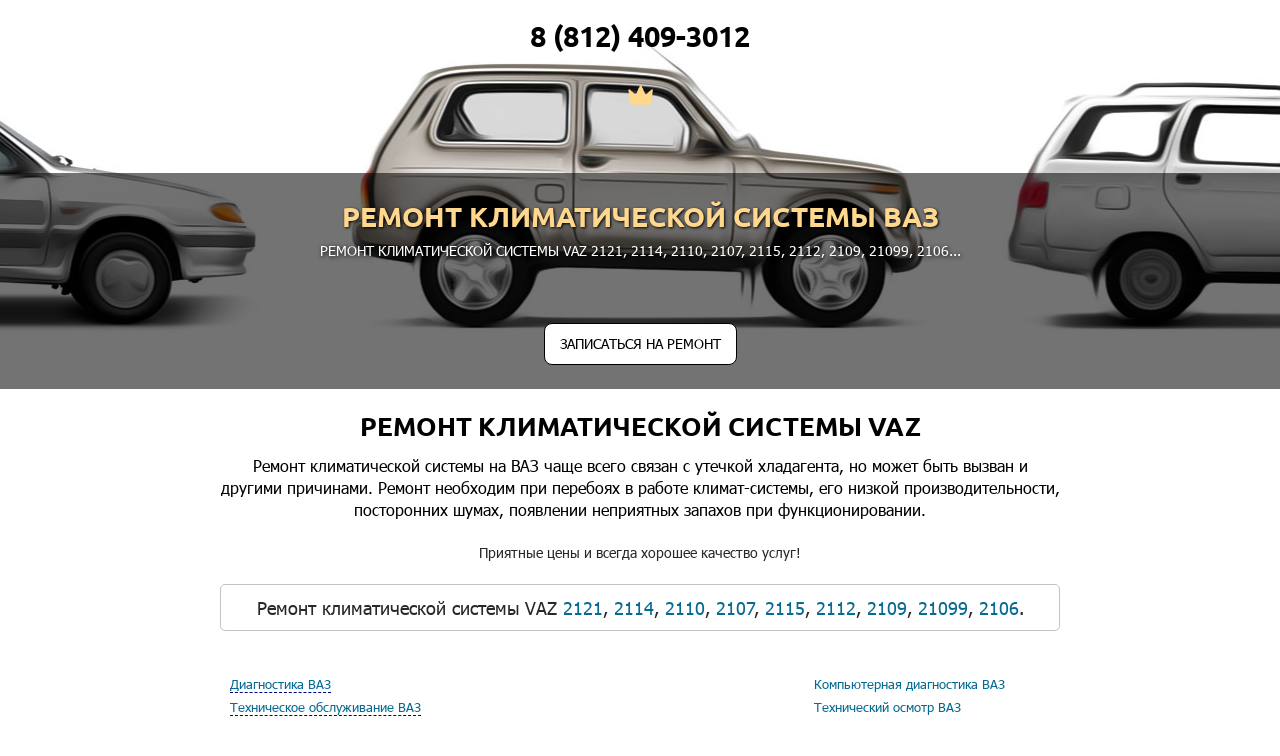

--- FILE ---
content_type: text/html; charset=UTF-8
request_url: https://xn--80adq.xn--80ae0bp.services/%D1%80%D0%B5%D0%BC%D0%BE%D0%BD%D1%82-%D0%BA%D0%BB%D0%B8%D0%BC%D0%B0%D1%82%D0%B8%D1%87%D0%B5%D1%81%D0%BA%D0%BE%D0%B9-%D1%81%D0%B8%D1%81%D1%82%D0%B5%D0%BC%D1%8B
body_size: 57387
content:
<!DOCTYPE html>
<!--[if lt IE 7]><html lang="ru" class="lt-ie9 lt-ie8 lt-ie7"><![endif]-->
<!--[if IE 7]><html lang="ru" class="lt-ie9 lt-ie8"><![endif]-->
<!--[if IE 8]><html lang="ru" class="lt-ie9"><![endif]-->
<!--[if gt IE 8]><!-->
<html lang="ru">
<!--<![endif]-->
<head>
	<meta charset="utf-8" />
	
		
	<title>Ремонт климатической системы VAZ в Санкт-Петербурге |  Автосервис СТО автомобилей ВАЗ - ВАЗ</title>
	
		
		
	
	<meta name="description" content="Ремонт климатической системы на  ВАЗ чаще всего связан с утечкой хладагента, но может быть вызван и другими причинами. Ремонт необходим при перебоях в работе климат-системы, его низкой производительности, посторонних шумах, появлении неприятных запахов при функционировании." />
	
	<meta http-equiv="X-UA-Compatible" content="IE=edge" />
	<meta name="viewport" content="width=device-width, initial-scale=1.0" />
    <!--
	<link rel="shortcut icon" href="https://xn--80adq.xn--80ae0bp.services/favicon.png" />  
	-->
	<link rel="shortcut icon" href="https://xn--80adq.xn--80ae0bp.services/img/logo/vaz-service-logo.png" />  
	
	<link rel="stylesheet" href="https://xn--80adq.xn--80ae0bp.services/css/fonts.css" />
	<link rel="stylesheet" href="https://xn--80adq.xn--80ae0bp.services/css/reset.css" />
	<link rel="stylesheet" href="https://xn--80adq.xn--80ae0bp.services/css/main.css" />
	<link rel="stylesheet" href="https://xn--80adq.xn--80ae0bp.services/css/media.css" />
	<link rel="stylesheet" href="https://xn--80adq.xn--80ae0bp.services/css/forms.css" />
	
	<link rel="stylesheet" href="https://use.fontawesome.com/releases/v5.2.0/css/all.css" integrity="sha384-hWVjflwFxL6sNzntih27bfxkr27PmbbK/iSvJ+a4+0owXq79v+lsFkW54bOGbiDQ" crossorigin="anonymous">
	
	<link rel="stylesheet" type="text/css" href="https://xn--80adq.xn--80ae0bp.services/css/jquery.fancybox.css" />
    
	<script type="text/javascript" src="https://xn--80adq.xn--80ae0bp.services/js/modernizr.custom.79639.js"></script>
	<noscript>
		<link rel="stylesheet" type="text/css" href="https://xn--80adq.xn--80ae0bp.services/css/styleNoJS.css" />
	</noscript>
	
	<script type="text/javascript" src="https://xn--80adq.xn--80ae0bp.services/js/jquery-3.2.1.min.js"></script>
	<script type="text/javascript" src="https://xn--80adq.xn--80ae0bp.services/js/jquery.fancybox.js"></script>
	<script type="text/javascript" src="https://xn--80adq.xn--80ae0bp.services/js/maskedinput.js"></script>
	<script type="text/javascript" src="https://xn--80adq.xn--80ae0bp.services/js/tel.js"></script>
	
		<!-- BEGIN Ya maps -->
		<script src="https://api-maps.yandex.ru/2.1/?lang=ru_RU&coordorder=longlat" type="text/javascript"></script>
		<!-- END Ya maps -->
	 
<script>
  window.dataLayer = window.dataLayer || [];
  function gtag(){dataLayer.push(arguments);}
  gtag('js', new Date());

  gtag('config', 'UA-88013134-4');
</script>


<style>
[class*="ymaps-2"][class*="-ground-pane"] {
    filter: url("data:image/svg+xml;utf8,<svg xmlns=\'http://www.w3.org/2000/svg\'><filter id=\'grayscale\'><feColorMatrix type=\'matrix\' values=\'0.3333 0.3333 0.3333 0 0 0.3333 0.3333 0.3333 0 0 0.3333 0.3333 0.3333 0 0 0 0 0 1 0\'/></filter></svg>#grayscale");
    -webkit-filter: grayscale(100%);
}
</style>


</head>
<body>
	
   <!-- Header with logo and phone -->
   <!-- 
<header class="main-head">

<div class="container">
  <div class="box fx fx-between align-center">
 



	


	<a title="Сервис и ремонт ВАЗ VAZ" href="/" class="logo fx align-center">
	

	<!-- 
	 <img src="https://xn--80adq.xn--80ae0bp.services/img/logo/ваз-service-logo.png" alt="Сервис и ремонт ВАЗ" title="Сервис и ремонт ВАЗ " >
	 -->

	 
	 <!-- 
	 <span class="logo-txt">Сервис автомобилей VAZ<br /><span>Послегарантийный</span></span>
	</a>


	
	<span class="address">
	<a class="linka" href="#contacts"><span>Адреса автосервисов</span></a><br />
			<span class="head zakaz" href="#gorod">Санкт-Петербург</span>
		</span>
	
		
	
	<a href="tel:8 (812) 409-3012" onclick="yaCounter52443214.reachGoal('8 (812) 409-3012'); return true;" class="phone fx align-center"><span></span>8 (812) 409-3012</a>

</div>
</div>

</header>
-->   <!-- END Header with logo and phones -->
	
   <!-- Page main content area -->
   <!-- BEGIN Main Big Banner -->
      
   <!-- Banner -->
<style type="text/css">
.banner {
	color: #fff;
	 
	
	background: url( https://xn--80adq.xn--80ae0bp.services/img/banners/vaz-service-banner.jpg ) no-repeat;
	-webkit-background-size: contain;
	background-size: auto;
	background-position: center 0;
	margin-top: -80px;
    
}

.telefonchik {
    width: 100%;
    text-align: center;
    margin-top: 20px;
    /* margin-bottom: -47px; */
}

 
</style>

<div class="telefonchik"
		
	<!-- Телефон из данных конструктора контроллера берётся -->
	<a href="tel:8 (812) 409-3012" onclick="yaCounter33239408.reachGoal('8 (812) 409-3012'); return true;" class="phone"> 8 (812) 409-3012</a>
</div>


 
<a title="Сервис и ремонт ВАЗ" href="/" class="logo-crown" >
 <img src="https://xn--80adq.xn--80ae0bp.services/img/logo/crown.png" alt="Сервис и ремонт ВАЗ" title="Сервис и ремонт ВАЗ " >
 </a> 
	 




<section class="banner">






<img alt="Ремонт климатической системы ВАЗ" title="Ремонт климатической системы ВАЗ" style="display:none" src="https://xn--80adq.xn--80ae0bp.services/img/banners/vaz-service-banner.jpg">

   <!--  <div class="container"> -->
      <div class="box fx fx-between align-center">
        <!-- Title on slider -->
        <div class="title">
		
	
		
		
		 
          <h1>Ремонт климатической системы ВАЗ</h1>
		   
		  
		  <p>Ремонт климатической системы VAZ <a class="link-auto" title="Сервис и ремонт 2121" href="2121/ремонт-климатической-системы">2121</a>, <a class="link-auto" title="Сервис и ремонт 2114" href="2114/ремонт-климатической-системы">2114</a>, <a class="link-auto" title="Сервис и ремонт 2110" href="2110/ремонт-климатической-системы">2110</a>, <a class="link-auto" title="Сервис и ремонт 2107" href="2107/ремонт-климатической-системы">2107</a>, <a class="link-auto" title="Сервис и ремонт 2115" href="2115/ремонт-климатической-системы">2115</a>, <a class="link-auto" title="Сервис и ремонт 2112" href="2112/ремонт-климатической-системы">2112</a>, <a class="link-auto" title="Сервис и ремонт 2109" href="2109/ремонт-климатической-системы">2109</a>, <a class="link-auto" title="Сервис и ремонт 21099" href="21099/ремонт-климатической-системы">21099</a>, <a class="link-auto" title="Сервис и ремонт 2106" href="2106/ремонт-климатической-системы">2106</a>...</p>
		  <br>

		  <!-- begin actions block -->
		  		   
		   					   		  <!-- end actions block -->
		  
		   <!--  ОНЛАЙН ЗАПИСЬ -->
			<div class="akcii">
				<!-- <h2><i class="fa fa-list-alt" aria-hidden="true"></i> ОНЛАЙН-ЗАПИСЬ</h2>  
			  <p>
			  <span> <br>Записывайтесь в сервис прямо на сайте!</span>
			  </p>
				<br>-->
			  <div class="btn_adm">
			<div class="btn score zakaz" href="#messageform" onclick="yaCounter33239408.reachGoal('online'); return true;"> ЗАПИСАТЬСЯ НА РЕМОНТ</div>
			 </div>
			</div>
			<!--  ОНЛАЙН ЗАПИСЬ -->

</div>
     </div>
  <!--  </div> -->
</section>   <!-- END Main Big Banner -->

  <!-- Service -->
<!-- Добавление кода вывода Халвы 07.12.2018 -->
	 
	<!-- END кода вывода Халвы 07.12.2018 -->
	
	
  <section class="service">

    <!-- Title section -->

    <div class="title-section text-center">
	 
	
      <h2>Ремонт климатической системы VAZ  <!-- <br>
	   в г. Санкт-Петербург	  --></h2>
      
	  
		<!-- BEGIN Вывод экспериментального текста с переменными -->
<!-- Идея состоит во внедрении в шаблон переменных прямо в переменную -->
<!-- Компиляция шаблона Blade из строки -->
<div>
	Ремонт климатической системы на  ВАЗ чаще всего связан с утечкой хладагента, но может быть вызван и другими причинами. Ремонт необходим при перебоях в работе климат-системы, его низкой производительности, посторонних шумах, появлении неприятных запахов при функционировании.</div>
<!-- END Вывода экспериментального текста с переменными -->	  
	  <br>
	    
	  <p>Приятные цены и всегда хорошее качество услуг!</p>
	  
	  
	  
	  <br>
	  		  <p class="TM">Ремонт климатической системы VAZ
		  			<a class="link-auto" title="Сервис и ремонт VAZ 2121" href="2121/ремонт-климатической-системы">2121</a>,		  			<a class="link-auto" title="Сервис и ремонт VAZ 2114" href="2114/ремонт-климатической-системы">2114</a>,		  			<a class="link-auto" title="Сервис и ремонт VAZ 2110" href="2110/ремонт-климатической-системы">2110</a>,		  			<a class="link-auto" title="Сервис и ремонт VAZ 2107" href="2107/ремонт-климатической-системы">2107</a>,		  			<a class="link-auto" title="Сервис и ремонт VAZ 2115" href="2115/ремонт-климатической-системы">2115</a>,		  			<a class="link-auto" title="Сервис и ремонт VAZ 2112" href="2112/ремонт-климатической-системы">2112</a>,		  			<a class="link-auto" title="Сервис и ремонт VAZ 2109" href="2109/ремонт-климатической-системы">2109</a>,		  			<a class="link-auto" title="Сервис и ремонт VAZ 21099" href="21099/ремонт-климатической-системы">21099</a>,		  			<a class="link-auto" title="Сервис и ремонт VAZ 2106" href="2106/ремонт-климатической-системы">2106</a>.		  		  </p>
	  	  
	  <br> 
	  	  
	   
	  
	  
	  <div class="autoservices">
<div id="services-list-leftcolumn" class="autoservices-left" data-rightcolumnall="{&quot;1&quot;:[{&quot;id&quot;:2,&quot;rus_name&quot;:&quot;\u041a\u043e\u043c\u043f\u044c\u044e\u0442\u0435\u0440\u043d\u0430\u044f \u0434\u0438\u0430\u0433\u043d\u043e\u0441\u0442\u0438\u043a\u0430 \u0412\u0410\u0417 &quot;,&quot;only_cities&quot;:&quot;&quot;,&quot;in_footer&quot;:&quot;0&quot;,&quot;url_slug&quot;:&quot;\/\u043a\u043e\u043c\u043f\u044c\u044e\u0442\u0435\u0440\u043d\u0430\u044f-\u0434\u0438\u0430\u0433\u043d\u043e\u0441\u0442\u0438\u043a\u0430&quot;,&quot;created_at&quot;:&quot;2024-12-19 13:16:18&quot;,&quot;updated_at&quot;:&quot;2024-12-19 13:16:18&quot;,&quot;description&quot;:&quot;{{ $usluga_rus_name }} \u043d\u0430 {{ $auto_rus_name }} {{ $model_rus_name }} \u0434\u0430\u0435\u0442 \u0432\u043e\u0437\u043c\u043e\u0436\u043d\u043e\u0441\u0442\u044c \u043f\u0440\u043e\u0432\u0435\u0440\u0438\u0442\u044c \u0431\u043b\u043e\u043a\u0438 \u044d\u043b\u0435\u043a\u0442\u0440\u043e\u043d\u043d\u044b\u0445 \u0441\u0438\u0441\u0442\u0435\u043c \u0438 \u0443\u0437\u043b\u043e\u0432 \u043c\u0430\u0448\u0438\u043d\u044b, \u0434\u0430\u0442\u0447\u0438\u043a\u0438, \u0438\u043d\u0434\u0438\u043a\u0430\u0442\u043e\u0440\u044b \u0438 \u043c\u043e\u0434\u0443\u043b\u0438. \u042d\u0442\u043e \u0442\u043e\u0447\u043d\u0430\u044f \u043e\u0446\u0435\u043d\u043a\u0430 \u0442\u0435\u0445\u043d\u0438\u0447\u0435\u0441\u043a\u043e\u0433\u043e \u0441\u043e\u0441\u0442\u043e\u044f\u043d\u0438\u044f \u044d\u043b\u0435\u043a\u0442\u0440\u043e\u043d\u0438\u043a\u0438 \u0438 \u0438\u0441\u043f\u0440\u0430\u0432\u043d\u043e\u0441\u0442\u0438 \u0431\u043e\u0440\u0442\u043e\u0432\u043e\u0439 \u0441\u0438\u0441\u0442\u0435\u043c\u044b.&quot;},{&quot;id&quot;:3,&quot;rus_name&quot;:&quot;\u0422\u0435\u0445\u043d\u0438\u0447\u0435\u0441\u043a\u0438\u0439 \u043e\u0441\u043c\u043e\u0442\u0440 \u0412\u0410\u0417 &quot;,&quot;only_cities&quot;:&quot;&quot;,&quot;in_footer&quot;:&quot;0&quot;,&quot;url_slug&quot;:&quot;\/\u0442\u0435\u0445\u043d\u0438\u0447\u0435\u0441\u043a\u0438\u0439-\u043e\u0441\u043c\u043e\u0442\u0440&quot;,&quot;created_at&quot;:&quot;2024-12-19 13:16:18&quot;,&quot;updated_at&quot;:&quot;2024-12-19 13:16:18&quot;,&quot;description&quot;:&quot;{{ $usluga_rus_name }} \u043d\u0430 {{ $auto_rus_name }} {{ $model_rus_name }} \u0437\u0430\u043a\u043b\u044e\u0447\u0430\u0435\u0442\u0441\u044f \u0432 \u043f\u0440\u043e\u0432\u0435\u0440\u043a\u0435 \u0442\u0435\u0445\u043d\u0438\u0447\u0435\u0441\u043a\u043e\u0433\u043e \u0441\u043e\u0441\u0442\u043e\u044f\u043d\u0438\u044f \u0430\u0432\u0442\u043e\u043c\u043e\u0431\u0438\u043b\u044f, \u0435\u0433\u043e \u0447\u0430\u0441\u0442\u0435\u0439 \u0438 \u044d\u043b\u0435\u043c\u0435\u043d\u0442\u043e\u0432. \u041f\u043e\u0440\u044f\u0434\u043e\u043a \u0438 \u0441\u0440\u043e\u043a\u0438 \u043f\u0440\u043e\u0445\u043e\u0436\u0434\u0435\u043d\u0438\u044f \u043e\u0431\u044f\u0437\u0430\u0442\u0435\u043b\u044c\u043d\u043e \u0442\u0435\u0445\u043e\u0441\u043c\u043e\u0442\u0440\u0430 \u043e\u043f\u0440\u0435\u0434\u0435\u043b\u0435\u043d\u044b \u0440\u043e\u0441\u0441\u0438\u0439\u0441\u043a\u0438\u043c \u0437\u0430\u043a\u043e\u043d\u043e\u0434\u0430\u0442\u0435\u043b\u044c\u0441\u0442\u0432\u043e\u043c.&quot;},{&quot;id&quot;:4,&quot;rus_name&quot;:&quot;\u0414\u0438\u0430\u0433\u043d\u043e\u0441\u0442\u0438\u043a\u0430 \u043f\u0435\u0440\u0435\u0434 \u043f\u043e\u043a\u0443\u043f\u043a\u043e\u0439 \u0412\u0410\u0417 &quot;,&quot;only_cities&quot;:&quot;&quot;,&quot;in_footer&quot;:&quot;0&quot;,&quot;url_slug&quot;:&quot;\/\u0434\u0438\u0430\u0433\u043d\u043e\u0441\u0442\u0438\u043a\u0430-\u043f\u0435\u0440\u0435\u0434-\u043f\u043e\u043a\u0443\u043f\u043a\u043e\u0439&quot;,&quot;created_at&quot;:&quot;2024-12-19 13:16:18&quot;,&quot;updated_at&quot;:&quot;2024-12-19 13:16:18&quot;,&quot;description&quot;:&quot;{{ $usluga_rus_name }} \u043d\u0430 {{ $auto_rus_name }} {{ $model_rus_name }} \u043f\u043e\u0437\u0432\u043e\u043b\u044f\u0435\u0442 \u043d\u0430\u0438\u0431\u043e\u043b\u0435\u0435 \u0442\u043e\u0447\u043d\u043e \u043e\u043f\u0440\u0435\u0434\u0435\u043b\u0438\u0442\u044c \u0438\u0441\u0442\u0438\u043d\u043d\u043e\u0435 \u0441\u043e\u0441\u0442\u043e\u044f\u043d\u0438\u0435 \u0430\u0432\u0442\u043e\u043c\u043e\u0431\u0438\u043b\u044f, \u043f\u043e\u043d\u044f\u0442\u044c \u0441\u0442\u0435\u043f\u0435\u043d\u044c \u0438\u0437\u043d\u043e\u0441\u0430 \u0434\u0435\u0442\u0430\u043b\u0435\u0439, \u0432\u044b\u044f\u0441\u043d\u0438\u0442\u044c \u0432\u043e\u0437\u043c\u043e\u0436\u043d\u044b\u0435 \u0440\u0430\u0441\u0445\u043e\u0434\u044b \u043f\u0440\u0438 \u0435\u0433\u043e \u044d\u043a\u0441\u043f\u043b\u0443\u0430\u0442\u0430\u0446\u0438\u0438.&quot;},{&quot;id&quot;:5,&quot;rus_name&quot;:&quot;\u0414\u0438\u0430\u0433\u043d\u043e\u0441\u0442\u0438\u043a\u0430 \u0434\u0432\u0438\u0433\u0430\u0442\u0435\u043b\u044f \u0412\u0410\u0417 &quot;,&quot;only_cities&quot;:&quot;&quot;,&quot;in_footer&quot;:&quot;0&quot;,&quot;url_slug&quot;:&quot;\/\u0434\u0438\u0430\u0433\u043d\u043e\u0441\u0442\u0438\u043a\u0430-\u0434\u0432\u0438\u0433\u0430\u0442\u0435\u043b\u044f&quot;,&quot;created_at&quot;:&quot;2024-12-19 13:16:18&quot;,&quot;updated_at&quot;:&quot;2024-12-19 13:16:18&quot;,&quot;description&quot;:&quot;{{ $usluga_rus_name }} \u043d\u0430 {{ $auto_rus_name }} {{ $model_rus_name }} \u043f\u043e\u0437\u0432\u043e\u043b\u044f\u0435\u0442 \u043f\u0440\u043e\u0432\u0435\u0441\u0442\u0438 \u043e\u0446\u0435\u043d\u043a\u0443 \u0441\u043e\u0441\u0442\u043e\u044f\u043d\u0438\u0435 \u00ab\u0441\u0435\u0440\u0434\u0446\u0430\u00bb \u043c\u0430\u0448\u0438\u043d\u044b, \u043f\u043e\u043d\u044f\u0442\u044c \u043f\u0440\u0438\u0447\u0438\u043d\u044b \u043d\u0435\u0438\u0441\u043f\u0440\u0430\u0432\u043d\u043e\u0441\u0442\u0438 \u0438\u043b\u0438 \u043d\u0435\u0434\u043e\u0441\u0442\u0430\u0442\u043e\u0447\u043d\u043e\u0439 \u044d\u0444\u0444\u0435\u043a\u0442\u0438\u0432\u043d\u043e\u0441\u0442\u0438. \u041a\u0430\u0447\u0435\u0441\u0442\u0432\u0435\u043d\u043d\u043e\u0435 \u0442\u0435\u0441\u0442\u0438\u0440\u043e\u0432\u0430\u043d\u0438\u0435 \u0441\u043e\u0432\u0440\u0435\u043c\u0435\u043d\u043d\u044b\u0445 \u0434\u0432\u0438\u0433\u0430\u0442\u0435\u043b\u0435\u0439 \u0432\u043e\u0437\u043c\u043e\u0436\u043d\u043e \u0442\u043e\u043b\u044c\u043a\u043e \u043f\u0440\u0438 \u0438\u0441\u043f\u043e\u043b\u044c\u0437\u043e\u0432\u0430\u043d\u0438\u0438 \u0441\u043f\u0435\u0446\u0438\u0430\u043b\u044c\u043d\u043e\u0433\u043e \u0434\u0438\u0430\u0433\u043d\u043e\u0441\u0442\u0438\u0447\u0435\u0441\u043a\u043e\u0433\u043e \u043e\u0431\u043e\u0440\u0443\u0434\u043e\u0432\u0430\u043d\u0438\u044f&quot;},{&quot;id&quot;:6,&quot;rus_name&quot;:&quot;\u0414\u0438\u0430\u0433\u043d\u043e\u0441\u0442\u0438\u043a\u0430 \u0434\u0438\u0437\u0435\u043b\u044c\u043d\u043e\u0433\u043e \u0434\u0432\u0438\u0433\u0430\u0442\u0435\u043b\u044f \u0412\u0410\u0417 &quot;,&quot;only_cities&quot;:&quot;&quot;,&quot;in_footer&quot;:&quot;0&quot;,&quot;url_slug&quot;:&quot;\/\u0434\u0438\u0430\u0433\u043d\u043e\u0441\u0442\u0438\u043a\u0430-\u0434\u0438\u0437\u0435\u043b\u044c\u043d\u043e\u0433\u043e-\u0434\u0432\u0438\u0433\u0430\u0442\u0435\u043b\u044f&quot;,&quot;created_at&quot;:&quot;2024-12-19 13:16:18&quot;,&quot;updated_at&quot;:&quot;2024-12-19 13:16:18&quot;,&quot;description&quot;:&quot;{{ $usluga_rus_name }} \u043d\u0430 {{ $auto_rus_name }} {{ $model_rus_name }} \u0437\u0430\u043a\u043b\u044e\u0447\u0430\u0435\u0442\u0441\u044f \u0432 \u043a\u043e\u043c\u043f\u043b\u0435\u043a\u0441\u043d\u043e\u0439 \u043e\u0446\u0435\u043d\u043a\u0435 \u0441\u043e\u0441\u0442\u043e\u044f\u043d\u0438\u044f \u0443\u0437\u043b\u043e\u0432 \u0438 \u0441\u0438\u0441\u0442\u0435\u043c \u043c\u043e\u0442\u043e\u0440\u0430. \u041f\u043e\u0437\u0432\u043e\u043b\u044f\u0435\u0442 \u0432\u044b\u044f\u0432\u0438\u0442\u044c \u044d\u043b\u0435\u043c\u0435\u043d\u0442\u044b, \u0442\u0440\u0435\u0431\u0443\u044e\u0449\u0438\u0435 \u0440\u0435\u043c\u043e\u043d\u0442 \u0438\u043b\u0438 \u0437\u0430\u043c\u0435\u043d\u0443.&quot;},{&quot;id&quot;:7,&quot;rus_name&quot;:&quot;\u0414\u0438\u0430\u0433\u043d\u043e\u0441\u0442\u0438\u043a\u0430 \u041a\u041f\u041f \u0412\u0410\u0417 &quot;,&quot;only_cities&quot;:&quot;&quot;,&quot;in_footer&quot;:&quot;0&quot;,&quot;url_slug&quot;:&quot;\/\u0434\u0438\u0430\u0433\u043d\u043e\u0441\u0442\u0438\u043a\u0430-\u043a\u043f\u043f&quot;,&quot;created_at&quot;:&quot;2024-12-19 13:16:18&quot;,&quot;updated_at&quot;:&quot;2024-12-19 13:16:18&quot;,&quot;description&quot;:&quot;{{ $usluga_rus_name }} \u043d\u0430 {{ $auto_rus_name }} {{ $model_rus_name }} \u043f\u043e\u0437\u0432\u043e\u043b\u044f\u0435\u0442 \u043e\u0441\u0443\u0449\u0435\u0441\u0442\u0432\u0438\u0442\u044c \u043e\u0446\u0435\u043d\u043a\u0443 \u0442\u0435\u043a\u0443\u0449\u0435\u0433\u043e \u0441\u043e\u0441\u0442\u043e\u044f\u043d\u0438\u044f \u043e\u0434\u043d\u043e\u0433\u043e \u0438\u0437 \u0441\u0430\u043c\u044b\u0445 \u0432\u0430\u0436\u043d\u044b\u0445 \u043c\u0435\u0445\u0430\u043d\u0438\u0437\u043c\u043e\u0432 \u0432 \u043c\u0430\u0448\u0438\u043d\u0435, \u0432\u044b\u044f\u0432\u0438\u0442\u044c \u043f\u0440\u0438\u0448\u0435\u0434\u0448\u0438\u0435 \u0432 \u043d\u0435\u0433\u043e\u0434\u043d\u043e\u0441\u0442\u044c \u044d\u043b\u0435\u043c\u0435\u043d\u0442\u044b, \u0447\u0442\u043e\u0431\u044b \u0432 \u043f\u043e\u0441\u043b\u0435\u0434\u0441\u0442\u0432\u0438\u0438 \u0432\u043e\u0441\u0441\u0442\u0430\u043d\u043e\u0432\u0438\u0442\u044c \u0438 \u0443\u043b\u0443\u0447\u0448\u0438\u0442\u044c \u043f\u043e\u043a\u0430\u0437\u0430\u0442\u0435\u043b\u0438 \u0434\u0432\u0438\u0436\u0435\u043d\u0438\u044f \u0430\u0432\u0442\u043e.&quot;},{&quot;id&quot;:8,&quot;rus_name&quot;:&quot;\u0414\u0438\u0430\u0433\u043d\u043e\u0441\u0442\u0438\u043a\u0430 \u0410\u041a\u041f\u041f \u0412\u0410\u0417 &quot;,&quot;only_cities&quot;:&quot;&quot;,&quot;in_footer&quot;:&quot;0&quot;,&quot;url_slug&quot;:&quot;\/\u0434\u0438\u0430\u0433\u043d\u043e\u0441\u0442\u0438\u043a\u0430-\u0430\u043a\u043f\u043f&quot;,&quot;created_at&quot;:&quot;2024-12-19 13:16:18&quot;,&quot;updated_at&quot;:&quot;2024-12-19 13:16:18&quot;,&quot;description&quot;:&quot;{{ $usluga_rus_name }} \u043d\u0430 {{ $auto_rus_name }} {{ $model_rus_name }} \u044f\u0432\u043b\u044f\u0435\u0442\u0441\u044f \u043a\u043e\u043c\u043f\u043b\u0435\u043a\u0441\u043e\u043c \u0443\u0441\u043b\u0443\u0433, \u043d\u0430\u043f\u0440\u0430\u0432\u043b\u0435\u043d\u043d\u044b\u0445 \u043d\u0430 \u043f\u0440\u043e\u0432\u0435\u0440\u043a\u0443 \u0442\u0435\u043a\u0443\u0449\u0435\u0433\u043e \u0441\u043e\u0441\u0442\u043e\u044f\u043d\u0438\u044f \u043c\u0435\u0445\u0430\u043d\u0438\u0437\u043c\u0430 \u0438 \u0432\u044b\u044f\u0432\u043b\u0435\u043d\u0438\u0435 \u0432 \u043d\u0435\u043c \u0438\u043c\u0435\u044e\u0449\u0438\u0445\u0441\u044f \u0438 \u043f\u043e\u0442\u0435\u043d\u0446\u0438\u0430\u043b\u044c\u043d\u044b\u0445 \u043d\u0435\u0438\u0441\u043f\u0440\u0430\u0432\u043d\u043e\u0441\u0442\u0435\u0439.&quot;},{&quot;id&quot;:9,&quot;rus_name&quot;:&quot;\u0414\u0438\u0430\u0433\u043d\u043e\u0441\u0442\u0438\u043a\u0430 \u041c\u041a\u041f\u041f \u0412\u0410\u0417 &quot;,&quot;only_cities&quot;:&quot;&quot;,&quot;in_footer&quot;:&quot;0&quot;,&quot;url_slug&quot;:&quot;\/\u0434\u0438\u0430\u0433\u043d\u043e\u0441\u0442\u0438\u043a\u0430-\u043c\u043a\u043f\u043f&quot;,&quot;created_at&quot;:&quot;2024-12-19 13:16:18&quot;,&quot;updated_at&quot;:&quot;2024-12-19 13:16:18&quot;,&quot;description&quot;:&quot;{{ $usluga_rus_name }} \u043d\u0430 {{ $auto_rus_name }} {{ $model_rus_name }} \u043f\u0440\u0435\u0434\u0441\u0442\u0430\u0432\u043b\u044f\u0435\u0442 \u0441\u043e\u0431\u043e\u0439 \u0441\u043e\u0432\u043e\u043a\u0443\u043f\u043d\u043e\u0441\u0442\u044c \u043c\u0435\u0442\u043e\u0434\u043e\u0432, \u043f\u043e\u0437\u0432\u043e\u043b\u044f\u044e\u0449\u0438\u0445 \u043e\u0431\u044a\u0435\u043a\u0442\u0438\u0432\u043d\u043e \u043e\u0446\u0435\u043d\u0438\u0442\u044c \u0441\u043e\u0441\u0442\u043e\u044f\u043d\u0438\u0435 \u043e\u0441\u043d\u043e\u0432\u043d\u044b\u0445 \u0443\u0437\u043b\u043e\u0432 \u0438 \u044d\u043b\u0435\u043c\u0435\u043d\u0442\u043e\u0432 \u043a\u043e\u0440\u043e\u0431\u043a\u0438, \u0432\u044b\u044f\u0432\u0438\u0442\u044c \u0444\u0430\u043a\u0442\u0438\u0447\u0435\u0441\u043a\u0438\u0435 \u0438 \u043f\u043e\u0442\u0435\u043d\u0446\u0438\u0430\u043b\u044c\u043d\u044b\u0435 \u043d\u0435\u0438\u0441\u043f\u0440\u0430\u0432\u043d\u043e\u0441\u0442\u0438.&quot;},{&quot;id&quot;:10,&quot;rus_name&quot;:&quot;\u0414\u0438\u0430\u0433\u043d\u043e\u0441\u0442\u0438\u043a\u0430 \u0445\u043e\u0434\u043e\u0432\u043e\u0439 \u0412\u0410\u0417 &quot;,&quot;only_cities&quot;:&quot;&quot;,&quot;in_footer&quot;:&quot;0&quot;,&quot;url_slug&quot;:&quot;\/\u0434\u0438\u0430\u0433\u043d\u043e\u0441\u0442\u0438\u043a\u0430-\u0445\u043e\u0434\u043e\u0432\u043e\u0439&quot;,&quot;created_at&quot;:&quot;2024-12-19 13:16:18&quot;,&quot;updated_at&quot;:&quot;2024-12-19 13:16:18&quot;,&quot;description&quot;:&quot;{{ $usluga_rus_name }} \u043d\u0430 {{ $auto_rus_name }} {{ $model_rus_name }} \u043d\u0435\u043e\u0431\u0445\u043e\u0434\u0438\u043c\u0430, \u0435\u0441\u043b\u0438 \u043f\u0440\u0438 \u0435\u0437\u0434\u0435 \u043d\u0430\u0431\u043b\u044e\u0434\u0430\u0435\u0442\u0441\u044f: \u043f\u0440\u0438 \u043f\u043b\u043e\u0445\u043e\u0439 \u0434\u043e\u0440\u043e\u0433\u0435 \u2013 \u0433\u0443\u043b \u0438 \u0441\u0442\u0443\u043a, \u043d\u0430 \u0432\u044b\u0441\u043e\u043a\u043e\u0439 \u0441\u043a\u043e\u0440\u043e\u0441\u0442\u0438 \u2013 \u043d\u0435\u0443\u0441\u0442\u043e\u0439\u0447\u0438\u0432\u043e\u0441\u0442\u044c, \u043d\u0430 \u043f\u043e\u0432\u043e\u0440\u043e\u0442\u0430\u0445 \u2013 \u043b\u0438\u0448\u043d\u0438\u0439 \u043a\u0440\u0435\u043d, \u043f\u0440\u0438 \u0442\u043e\u0440\u043c\u043e\u0436\u0435\u043d\u0438\u0438 \u2013 \u0443\u0432\u0435\u0434\u0435\u043d\u0438\u0435 \u0432 \u0441\u0442\u043e\u0440\u043e\u043d\u0443 \u0438\u043b\u0438 \u0443\u0432\u0435\u043b\u0438\u0447\u0435\u043d\u0438\u0435 \u0442\u043e\u0440\u043c\u043e\u0437\u043d\u043e\u0433\u043e \u043f\u0443\u0442\u0438.&quot;},{&quot;id&quot;:11,&quot;rus_name&quot;:&quot;\u0414\u0438\u0430\u0433\u043d\u043e\u0441\u0442\u0438\u043a\u0430 \u043f\u043e\u0434\u0432\u0435\u0441\u043a\u0438 \u0412\u0410\u0417 &quot;,&quot;only_cities&quot;:&quot;&quot;,&quot;in_footer&quot;:&quot;0&quot;,&quot;url_slug&quot;:&quot;\/\u0434\u0438\u0430\u0433\u043d\u043e\u0441\u0442\u0438\u043a\u0430-\u043f\u043e\u0434\u0432\u0435\u0441\u043a\u0438&quot;,&quot;created_at&quot;:&quot;2024-12-19 13:16:18&quot;,&quot;updated_at&quot;:&quot;2024-12-19 13:16:18&quot;,&quot;description&quot;:&quot;{{ $usluga_rus_name }} \u043d\u0430 {{ $auto_rus_name }} {{ $model_rus_name }} \u043d\u0430\u043f\u0440\u0430\u0432\u043b\u0435\u043d\u0430 \u043d\u0430 \u0432\u044b\u044f\u0432\u043b\u0435\u043d\u0438\u0435 \u043d\u0435\u043f\u043e\u043b\u0430\u0434\u043e\u043a, \u0443\u0436\u0435 \u0438\u043c\u0435\u044e\u0449\u0438\u0445\u0441\u044f \u0438 \u0431\u0443\u0434\u0443\u0449\u0438\u0445 \u043f\u0440\u043e\u0431\u043b\u0435\u043c. \u041f\u0440\u043e\u0432\u043e\u0434\u0438\u0442\u0441\u044f \u0432 \u043d\u0435\u0441\u043a\u043e\u043b\u044c\u043a\u043e \u044d\u0442\u0430\u043f\u043e\u0432 \u0441 \u0438\u0441\u043f\u043e\u043b\u044c\u0437\u043e\u0432\u0430\u043d\u0438\u0435\u043c \u0441\u043e\u0432\u0440\u0435\u043c\u0435\u043d\u043d\u043e\u0433\u043e \u0434\u0438\u0430\u0433\u043d\u043e\u0441\u0442\u0438\u0447\u0435\u0441\u043a\u043e\u0433\u043e \u043e\u0431\u043e\u0440\u0443\u0434\u043e\u0432\u0430\u043d\u0438\u044f.&quot;},{&quot;id&quot;:12,&quot;rus_name&quot;:&quot;\u0414\u0438\u0430\u0433\u043d\u043e\u0441\u0442\u0438\u043a\u0430 \u044d\u043b\u0435\u043a\u0442\u0440\u0438\u043a\u0438 \u0412\u0410\u0417 &quot;,&quot;only_cities&quot;:&quot;&quot;,&quot;in_footer&quot;:&quot;0&quot;,&quot;url_slug&quot;:&quot;\/\u0434\u0438\u0430\u0433\u043d\u043e\u0441\u0442\u0438\u043a\u0430-\u044d\u043b\u0435\u043a\u0442\u0440\u0438\u043a\u0438&quot;,&quot;created_at&quot;:&quot;2024-12-19 13:16:18&quot;,&quot;updated_at&quot;:&quot;2024-12-19 13:16:18&quot;,&quot;description&quot;:&quot;{{ $usluga_rus_name }} \u043d\u0430 {{ $auto_rus_name }} {{ $model_rus_name }} \u0432\u043a\u043b\u044e\u0447\u0430\u0435\u0442 \u0432 \u0441\u0435\u0431\u044f \u0440\u044f\u0434 \u043c\u0435\u0440\u043e\u043f\u0440\u0438\u044f\u0442\u0438\u0439, \u043d\u0430\u043f\u0440\u0430\u0432\u043b\u0435\u043d\u043d\u044b\u0445 \u043d\u0430 \u043e\u0446\u0435\u043d\u043a\u0443 \u0444\u0430\u043a\u0442\u0438\u0447\u0435\u0441\u043a\u043e\u0433\u043e \u0441\u043e\u0441\u0442\u043e\u044f\u043d\u0438\u044f \u044d\u043b\u0435\u043a\u0442\u0440\u0438\u0447\u0435\u0441\u043a\u0438\u0445 \u0441\u0438\u0441\u0442\u0435\u043c \u0432 \u043c\u0430\u0448\u0438\u043d\u0435, \u0430 \u0442\u0430\u043a\u0436\u0435 \u0432\u044b\u044f\u0432\u043b\u0435\u043d\u0438\u0435 \u043d\u0435\u0438\u0441\u043f\u0440\u0430\u0432\u043d\u043e\u0441\u0442\u0435\u0439 \u0438 \u043d\u0430\u0438\u0431\u043e\u043b\u0435\u0435 \u0441\u043b\u0430\u0431\u044b\u0445 \u043c\u0435\u0441\u0442 \u0441 \u0446\u0435\u043b\u044c\u044e \u0432\u043e\u0441\u0441\u0442\u0430\u043d\u043e\u0432\u043b\u0435\u043d\u0438\u044f \u043d\u043e\u0440\u043c\u0430\u0442\u0438\u0432\u043d\u043e\u0433\u043e \u0444\u0443\u043d\u043a\u0446\u0438\u043e\u043d\u0438\u0440\u043e\u0432\u0430\u043d\u0438\u044f \u0438 \u043f\u0440\u0435\u0434\u043e\u0442\u0432\u0440\u0430\u0449\u0435\u043d\u0438\u044f \u0434\u043e\u0440\u043e\u0433\u043e\u0441\u0442\u043e\u044f\u0449\u0435\u0433\u043e \u0440\u0435\u043c\u043e\u043d\u0442\u0430 \u0432 \u0431\u0443\u0434\u0443\u0449\u0435\u043c.&quot;},{&quot;id&quot;:13,&quot;rus_name&quot;:&quot;\u0414\u0438\u0430\u0433\u043d\u043e\u0441\u0442\u0438\u043a\u0430 \u0442\u043e\u0440\u043c\u043e\u0437\u043d\u043e\u0439 \u0441\u0438\u0441\u0442\u0435\u043c\u044b \u0412\u0410\u0417 &quot;,&quot;only_cities&quot;:&quot;&quot;,&quot;in_footer&quot;:&quot;0&quot;,&quot;url_slug&quot;:&quot;\/\u0434\u0438\u0430\u0433\u043d\u043e\u0441\u0442\u0438\u043a\u0430-\u0442\u043e\u0440\u043c\u043e\u0437\u043d\u043e\u0439-\u0441\u0438\u0441\u0442\u0435\u043c\u044b&quot;,&quot;created_at&quot;:&quot;2024-12-19 13:16:18&quot;,&quot;updated_at&quot;:&quot;2024-12-19 13:16:18&quot;,&quot;description&quot;:&quot;{{ $usluga_rus_name }} \u043d\u0430 {{ $auto_rus_name }} {{ $model_rus_name }} \u043f\u043e\u0437\u0432\u043e\u043b\u044f\u0435\u0442 \u0441\u0432\u043e\u0435\u0432\u0440\u0435\u043c\u0435\u043d\u043d\u043e \u0432\u044b\u044f\u0432\u0438\u0442\u044c \u0438\u0437\u043d\u043e\u0441 \u044d\u043b\u0435\u043c\u0435\u043d\u0442\u043e\u0432 \u043e\u0434\u043d\u043e\u0439 \u0438\u0437 \u0441\u0430\u043c\u044b\u0445 \u0433\u043b\u0430\u0432\u043d\u044b\u0445 \u043f\u043e \u0431\u0435\u0437\u043e\u043f\u0430\u0441\u043d\u043e\u0441\u0442\u0438 \u0441\u0438\u0441\u0442\u0435\u043c \u0432 \u043c\u0430\u0448\u0438\u043d\u0435, \u0430 \u0442\u0430\u043a\u0436\u0435 \u0434\u0430\u0442\u044c \u043e\u0431\u0449\u0443\u044e \u043e\u0446\u0435\u043d\u043a\u0443 \u0440\u0430\u0431\u043e\u0442\u043e\u0441\u043f\u043e\u0441\u043e\u0431\u043d\u043e\u0441\u0442\u0438 \u0443\u043a\u0430\u0437\u0430\u043d\u043d\u043e\u0433\u043e \u043c\u0435\u0445\u0430\u043d\u0438\u0437\u043c\u0430.&quot;},{&quot;id&quot;:14,&quot;rus_name&quot;:&quot;\u0414\u0438\u0430\u0433\u043d\u043e\u0441\u0442\u0438\u043a\u0430 \u043a\u043e\u043d\u0434\u0438\u0446\u0438\u043e\u043d\u0435\u0440\u0430 \u0412\u0410\u0417 &quot;,&quot;only_cities&quot;:&quot;&quot;,&quot;in_footer&quot;:&quot;0&quot;,&quot;url_slug&quot;:&quot;\/\u0434\u0438\u0430\u0433\u043d\u043e\u0441\u0442\u0438\u043a\u0430-\u043a\u043e\u043d\u0434\u0438\u0446\u0438\u043e\u043d\u0435\u0440\u0430&quot;,&quot;created_at&quot;:&quot;2024-12-19 13:16:18&quot;,&quot;updated_at&quot;:&quot;2024-12-19 13:16:18&quot;,&quot;description&quot;:&quot;{{ $usluga_rus_name }} \u043d\u0430 {{ $auto_rus_name }} {{ $model_rus_name }} \u043d\u0430\u043f\u0440\u0430\u0432\u043b\u0435\u043d\u0430 \u043d\u0430 \u0432\u044b\u044f\u0432\u043b\u0435\u043d\u0438\u0435 \u043c\u0435\u0445\u0430\u043d\u0438\u0447\u0435\u0441\u043a\u0438\u0445 \u043f\u043e\u0432\u0440\u0435\u0436\u0434\u0435\u043d\u0438\u0439 \u0438 \u044d\u043b\u0435\u043a\u0442\u0440\u043e\u043d\u043d\u044b\u0445 \u043e\u0448\u0438\u0431\u043e\u043a \u0432 \u0440\u0430\u0431\u043e\u0442\u0435 \u043a\u043b\u0438\u043c\u0430\u0442\u0438\u0447\u0435\u0441\u043a\u043e\u0433\u043e \u0443\u0441\u0442\u0440\u043e\u0439\u0441\u0442\u0432\u0430. \u041d\u0435\u043e\u0431\u0445\u043e\u0434\u0438\u043c\u0430 \u0434\u043b\u044f \u043f\u043e\u0434\u0434\u0435\u0440\u0436\u0430\u043d\u0438\u044f \u043a\u043e\u043c\u0444\u043e\u0440\u0442\u043d\u043e\u0433\u043e \u0442\u0435\u043c\u043f\u0435\u0440\u0430\u0442\u0443\u0440\u043d\u043e\u0433\u043e \u0440\u0435\u0436\u0438\u043c\u0430 \u0432 \u0441\u0430\u043b\u043e\u043d\u0435.&quot;},{&quot;id&quot;:15,&quot;rus_name&quot;:&quot;\u0414\u0438\u0430\u0433\u043d\u043e\u0441\u0442\u0438\u043a\u0430 \u043e\u0442\u043e\u043f\u043b\u0435\u043d\u0438\u044f \u0412\u0410\u0417 &quot;,&quot;only_cities&quot;:&quot;&quot;,&quot;in_footer&quot;:&quot;0&quot;,&quot;url_slug&quot;:&quot;\/\u0434\u0438\u0430\u0433\u043d\u043e\u0441\u0442\u0438\u043a\u0430-\u043e\u0442\u043e\u043f\u043b\u0435\u043d\u0438\u044f&quot;,&quot;created_at&quot;:&quot;2024-12-19 13:16:18&quot;,&quot;updated_at&quot;:&quot;2024-12-19 13:16:18&quot;,&quot;description&quot;:&quot;{{ $usluga_rus_name }} \u043d\u0430 {{ $auto_rus_name }} {{ $model_rus_name }} \u043f\u0440\u0435\u0434\u0441\u0442\u0430\u0432\u043b\u044f\u0435\u0442 \u0441\u043e\u0431\u043e\u0439 \u0442\u0449\u0430\u0442\u0435\u043b\u044c\u043d\u0443\u044e \u0438 \u043f\u043e\u0441\u043b\u0435\u0434\u043e\u0432\u0430\u0442\u0435\u043b\u044c\u043d\u0443\u044e \u043f\u0440\u043e\u0432\u0435\u0440\u043a\u0443 \u0432\u0441\u0435\u0445 \u044d\u043b\u0435\u043c\u0435\u043d\u0442\u043e\u0432 \u0441\u0438\u0441\u0442\u0435\u043c\u044b \u043e\u0442\u043e\u043f\u043b\u0435\u043d\u0438\u044f \u0430\u0432\u0442\u043e\u043c\u043e\u0431\u0438\u043b\u044f. \u041c\u043e\u0436\u0435\u0442 \u0431\u044b\u0442\u044c \u043f\u043b\u0430\u043d\u043e\u0432\u0430\u044f (\u043f\u0440\u043e\u0444\u0438\u043b\u0430\u043a\u0442\u0438\u0447\u0435\u0441\u043a\u0430\u044f) \u0438\u043b\u0438 \u043f\u0440\u0435\u0434\u0440\u0435\u043c\u043e\u043d\u0442\u043d\u0430\u044f.&quot;}],&quot;16&quot;:[{&quot;id&quot;:17,&quot;rus_name&quot;:&quot;\u041e\u0431\u0441\u043b\u0443\u0436\u0438\u0432\u0430\u043d\u0438\u0435 \u0412\u0410\u0417 &quot;,&quot;only_cities&quot;:&quot;&quot;,&quot;in_footer&quot;:&quot;0&quot;,&quot;url_slug&quot;:&quot;\/\u043e\u0431\u0441\u043b\u0443\u0436\u0438\u0432\u0430\u043d\u0438\u0435&quot;,&quot;created_at&quot;:&quot;2024-12-19 13:16:18&quot;,&quot;updated_at&quot;:&quot;2024-12-19 13:16:18&quot;,&quot;description&quot;:&quot;{{ $usluga_rus_name }} \u043d\u0430 {{ $auto_rus_name }} {{ $model_rus_name }} \u043f\u0440\u0435\u0434\u0441\u0442\u0430\u0432\u043b\u044f\u0435\u0442 \u0441\u043e\u0431\u043e\u0439 \u043a\u043e\u043c\u043f\u043b\u0435\u043a\u0441 \u043c\u0435\u0440, \u043d\u0430\u043f\u0440\u0430\u0432\u043b\u0435\u043d\u043d\u044b\u0445 \u043d\u0430 \u043e\u0446\u0435\u043d\u043a\u0443 \u0442\u0435\u0445\u043d\u0438\u0447\u0435\u0441\u043a\u043e\u0433\u043e \u0441\u043e\u0441\u0442\u043e\u044f\u043d\u0438\u044f \u0430\u0432\u0442\u043e\u043c\u0430\u0448\u0438\u043d\u044b \u0438 \u043f\u043e\u0434\u0434\u0435\u0440\u0436\u0430\u043d\u0438\u0435 \u0435\u0435 \u0432 \u0440\u0430\u0431\u043e\u0442\u043e\u0441\u043f\u043e\u0441\u043e\u0431\u043d\u043e\u043c \u0432\u0438\u0434\u0435. \u041f\u043e\u0437\u0432\u043e\u043b\u044f\u0435\u0442 \u043f\u0440\u043e\u0434\u0438\u0430\u0433\u043d\u043e\u0441\u0442\u0438\u0440\u043e\u0432\u0430\u0442\u044c \u0430\u0432\u0442\u043e, \u0441\u043c\u0430\u0437\u0430\u0442\u044c \u0438 \u043e\u0442\u0440\u0435\u0433\u0443\u043b\u0438\u0440\u043e\u0432\u0430\u0442\u044c \u0443\u0437\u043b\u044b \u0438 \u043c\u0435\u0445\u0430\u043d\u0438\u0437\u043c\u044b.&quot;},{&quot;id&quot;:18,&quot;rus_name&quot;:&quot;\u0422\u041e \u0412\u0410\u0417 &quot;,&quot;only_cities&quot;:&quot;&quot;,&quot;in_footer&quot;:&quot;0&quot;,&quot;url_slug&quot;:&quot;\/\u0442\u043e&quot;,&quot;created_at&quot;:&quot;2024-12-19 13:16:18&quot;,&quot;updated_at&quot;:&quot;2024-12-19 13:16:18&quot;,&quot;description&quot;:&quot;{{ $usluga_rus_name }} \u043d\u0430 {{ $auto_rus_name }} {{ $model_rus_name }} \u0437\u0430\u043a\u043b\u044e\u0447\u0430\u0435\u0442\u0441\u044f \u0432 \u0432\u044b\u043f\u043e\u043b\u043d\u0435\u043d\u0438\u0438 \u043a\u043e\u043d\u0442\u0440\u043e\u043b\u044c\u043d\u043e-\u0434\u0438\u0430\u0433\u043d\u043e\u0441\u0442\u0438\u0447\u0435\u0441\u043a\u0438\u0445, \u0441\u043c\u0430\u0437\u043e\u0447\u043d\u044b\u0445, \u0440\u0435\u0433\u0443\u043b\u0438\u0440\u043e\u0432\u043e\u0447\u043d\u044b\u0445, \u043a\u0440\u0435\u043f\u0435\u0436\u043d\u044b\u0445, \u044d\u043b\u0435\u043a\u0442\u0440\u043e\u0442\u0435\u0445\u043d\u0438\u0447\u0435\u0441\u043a\u0438\u0445 \u0438 \u0437\u0430\u043f\u0440\u0430\u0432\u043e\u0447\u043d\u044b\u0445 \u043e\u043f\u0435\u0440\u0430\u0446\u0438\u0439 \u0441 \u0430\u0432\u0442\u043e\u043c\u043e\u0431\u0438\u043b\u0435\u043c. \u041f\u043e\u0437\u0432\u043e\u043b\u044f\u0435\u0442 \u043f\u043e\u0434\u0434\u0435\u0440\u0436\u0438\u0432\u0430\u0442\u044c \u043c\u0430\u0448\u0438\u043d\u0443 \u0432 \u0440\u0430\u0431\u043e\u0442\u043e\u0441\u043f\u043e\u0441\u043e\u0431\u043d\u043e\u043c \u0441\u043e\u0441\u0442\u043e\u044f\u043d\u0438\u0438 \u0438 \u0438\u0437\u0431\u0435\u0433\u0430\u0442\u044c \u0441\u0435\u0440\u044c\u0435\u0437\u043d\u044b\u0445 \u043f\u043e\u043b\u043e\u043c\u043e\u043a \u0432 \u0431\u0443\u0434\u0443\u0449\u0435\u043c.&quot;},{&quot;id&quot;:19,&quot;rus_name&quot;:&quot;\u0417\u0430\u043c\u0435\u043d\u0430 \u0441\u0432\u0435\u0447\u0435\u0439 \u0412\u0410\u0417 &quot;,&quot;only_cities&quot;:&quot;&quot;,&quot;in_footer&quot;:&quot;0&quot;,&quot;url_slug&quot;:&quot;\/\u0437\u0430\u043c\u0435\u043d\u0430-\u0441\u0432\u0435\u0447\u0435\u0439&quot;,&quot;created_at&quot;:&quot;2024-12-19 13:16:18&quot;,&quot;updated_at&quot;:&quot;2024-12-19 13:16:18&quot;,&quot;description&quot;:&quot;{{ $usluga_rus_name }} \u043d\u0430 {{ $auto_rus_name }} {{ $model_rus_name }} \u0442\u0440\u0435\u0431\u0443\u0435\u0442\u0441\u044f \u043f\u0440\u0438 \u043d\u0435\u0440\u043e\u0432\u043d\u043e\u0439 \u0440\u0430\u0431\u043e\u0442\u0435 \u0434\u0432\u0438\u0433\u0430\u0442\u0435\u043b\u044f, \u0441\u043d\u0438\u0436\u0435\u043d\u0438\u0438 \u043c\u043e\u0449\u043d\u043e\u0441\u0442\u0438 \u043c\u043e\u0442\u043e\u0440\u0430, \u043c\u0435\u0434\u043b\u0435\u043d\u043d\u043e\u043c \u0440\u0430\u0437\u0433\u043e\u043d\u0435 \u0438 \u0443\u0432\u0435\u043b\u0438\u0447\u0435\u043d\u0438\u0438 \u0440\u0430\u0441\u0445\u043e\u0434\u0430 \u0442\u043e\u043f\u043b\u0438\u0432\u0430. \u0420\u0435\u043a\u043e\u043c\u0435\u043d\u0434\u0443\u0435\u0442\u0441\u044f \u043f\u043e\u0441\u043b\u0435 30 \u0442\u044b\u0441. \u043a\u043c \u043f\u0440\u043e\u0431\u0435\u0433\u0430.&quot;},{&quot;id&quot;:20,&quot;rus_name&quot;:&quot;\u0417\u0430\u043c\u0435\u043d\u0430 \u0432\u043e\u0437\u0434\u0443\u0448\u043d\u043e\u0433\u043e \u0444\u0438\u043b\u044c\u0442\u0440\u0430 \u0412\u0410\u0417 &quot;,&quot;only_cities&quot;:&quot;&quot;,&quot;in_footer&quot;:&quot;0&quot;,&quot;url_slug&quot;:&quot;\/\u0437\u0430\u043c\u0435\u043d\u0430-\u0432\u043e\u0437\u0434\u0443\u0448\u043d\u043e\u0433\u043e-\u0444\u0438\u043b\u044c\u0442\u0440\u0430&quot;,&quot;created_at&quot;:&quot;2024-12-19 13:16:18&quot;,&quot;updated_at&quot;:&quot;2024-12-19 13:16:18&quot;,&quot;description&quot;:&quot;{{ $usluga_rus_name }} \u043d\u0430 {{ $auto_rus_name }} {{ $model_rus_name }} \u043d\u0435\u043e\u0431\u0445\u043e\u0434\u0438\u043c\u0430 \u043f\u0440\u0438 \u0443\u0432\u0435\u043b\u0438\u0447\u0435\u043d\u0438\u0438 \u0440\u0430\u0441\u0445\u043e\u0434\u0430 \u0442\u043e\u043f\u043b\u0438\u0432\u0430, \u0441\u0431\u043e\u044f\u0445 \u0432 \u043f\u0443\u0441\u043a\u0435 \u043c\u043e\u0442\u043e\u0440\u0430, \u0441\u043d\u0438\u0436\u0435\u043d\u0438\u0438 \u0442\u044f\u0433\u0438 \u0438 \u0443\u0432\u0435\u043b\u0438\u0447\u0435\u043d\u0438\u0438 \u0434\u0435\u0442\u043e\u043d\u0430\u0446\u0438\u0438. \u041f\u043e\u0437\u0432\u043e\u043b\u044f\u0435\u0442 \u0441\u043e\u043a\u0440\u0430\u0442\u0438\u0442\u044c \u043f\u0440\u043e\u0431\u043b\u0435\u043c\u044b \u0441 \u0434\u0432\u0438\u0433\u0430\u0442\u0435\u043b\u0435\u043c, \u043a\u043e\u0442\u043e\u0440\u044b\u0435 \u0432\u043f\u043e\u0441\u043b\u0435\u0434\u0441\u0442\u0432\u0438\u0438 \u043e\u0431\u043e\u0439\u0434\u0443\u0442\u0441\u044f \u0441\u0443\u0449\u0435\u0441\u0442\u0432\u0435\u043d\u043d\u043e \u0434\u043e\u0440\u043e\u0436\u0435.&quot;},{&quot;id&quot;:21,&quot;rus_name&quot;:&quot;\u0417\u0430\u043c\u0435\u043d\u0430 \u0441\u0430\u043b\u043e\u043d\u043d\u043e\u0433\u043e \u0444\u0438\u043b\u044c\u0442\u0440\u0430 \u0412\u0410\u0417 &quot;,&quot;only_cities&quot;:&quot;&quot;,&quot;in_footer&quot;:&quot;0&quot;,&quot;url_slug&quot;:&quot;\/\u0437\u0430\u043c\u0435\u043d\u0430-\u0441\u0430\u043b\u043e\u043d\u043d\u043e\u0433\u043e-\u0444\u0438\u043b\u044c\u0442\u0440\u0430&quot;,&quot;created_at&quot;:&quot;2024-12-19 13:16:18&quot;,&quot;updated_at&quot;:&quot;2024-12-19 13:16:18&quot;,&quot;description&quot;:&quot;{{ $usluga_rus_name }} \u043d\u0430 {{ $auto_rus_name }} {{ $model_rus_name }} \u0442\u0440\u0435\u0431\u0443\u0435\u0442\u0441\u044f \u043f\u0440\u0438 \u0437\u0430\u043f\u043e\u0442\u0435\u0432\u0430\u043d\u0438\u0438 \u0441\u0442\u0435\u043a\u043e\u043b, \u0432\u043e\u0437\u043d\u0438\u043a\u043d\u043e\u0432\u0435\u043d\u0438\u0438 \u043d\u0435\u043f\u0440\u0438\u044f\u0442\u043d\u044b\u0445 \u0437\u0430\u043f\u0430\u0445\u043e\u0432, \u043f\u043b\u043e\u0445\u043e\u0439 \u0440\u0430\u0431\u043e\u0442\u0435 \u043f\u0435\u0447\u043a\u0438 \u0438\u043b\u0438 \u043a\u043e\u043d\u0434\u0438\u0446\u0438\u043e\u043d\u0435\u0440\u0430. \u041d\u0435\u043e\u0431\u0445\u043e\u0434\u0438\u043c\u0430 \u0434\u043b\u044f \u043e\u0431\u0435\u0441\u043f\u0435\u0447\u0435\u043d\u0438\u044f \u0447\u0438\u0441\u0442\u043e\u0433\u043e \u0432\u043e\u0437\u0434\u0443\u0445\u0430, \u0441\u0432\u043e\u0431\u043e\u0434\u043d\u043e\u0433\u043e \u0438 \u0435\u0441\u0442\u0435\u0441\u0442\u0432\u0435\u043d\u043d\u043e\u0433\u043e \u0434\u044b\u0445\u0430\u043d\u0438\u044f \u0432\u043e\u0434\u0438\u0442\u0435\u043b\u044f \u0438 \u043f\u0430\u0441\u0441\u0430\u0436\u0438\u0440\u043e\u0432, \u043f\u0440\u043e\u0434\u043b\u0435\u043d\u0438\u0438 \u0431\u0435\u0437\u0443\u043f\u0440\u0435\u0447\u043d\u043e\u0439 \u0440\u0430\u0431\u043e\u0442\u044b \u043a\u043b\u0438\u043c\u0430\u0442-\u043a\u043e\u043d\u0442\u0440\u043e\u043b\u044f.&quot;},{&quot;id&quot;:22,&quot;rus_name&quot;:&quot;\u0417\u0430\u043c\u0435\u043d\u0430 \u0442\u043e\u043f\u043b\u0438\u0432\u043d\u043e\u0433\u043e \u0444\u0438\u043b\u044c\u0442\u0440\u0430 \u0412\u0410\u0417 &quot;,&quot;only_cities&quot;:&quot;&quot;,&quot;in_footer&quot;:&quot;0&quot;,&quot;url_slug&quot;:&quot;\/\u0437\u0430\u043c\u0435\u043d\u0430-\u0442\u043e\u043f\u043b\u0438\u0432\u043d\u043e\u0433\u043e-\u0444\u0438\u043b\u044c\u0442\u0440\u0430&quot;,&quot;created_at&quot;:&quot;2024-12-19 13:16:18&quot;,&quot;updated_at&quot;:&quot;2024-12-19 13:16:18&quot;,&quot;description&quot;:&quot;{{ $usluga_rus_name }} \u043d\u0430 {{ $auto_rus_name }} {{ $model_rus_name }} \u0442\u0440\u0435\u0431\u0443\u0435\u0442\u0441\u044f \u043f\u0440\u0438 \u043d\u0435\u0440\u043e\u0432\u043d\u043e\u0439 \u0440\u0430\u0431\u043e\u0442\u0435 \u0434\u0432\u0438\u0433\u0430\u0442\u0435\u043b\u044f, \u0441\u043d\u0438\u0436\u0435\u043d\u0438\u0438 \u043c\u043e\u0449\u043d\u043e\u0441\u0442\u0438 \u043c\u043e\u0442\u043e\u0440\u0430 \u0438 \u0443\u0432\u0435\u043b\u0438\u0447\u0435\u043d\u0438\u0438 \u0440\u0430\u0441\u0445\u043e\u0434\u0430 \u0442\u043e\u043f\u043b\u0438\u0432\u0430. \u0420\u0435\u043a\u043e\u043c\u0435\u043d\u0434\u0443\u0435\u0442\u0441\u044f \u043f\u043e\u0441\u043b\u0435 20-30 \u0442\u044b\u0441. \u043a\u043c \u043f\u0440\u043e\u0431\u0435\u0433\u0430.&quot;},{&quot;id&quot;:23,&quot;rus_name&quot;:&quot;\u0417\u0430\u043c\u0435\u043d\u0430 \u043c\u0430\u0441\u043b\u044f\u043d\u043e\u0433\u043e \u0444\u0438\u043b\u044c\u0442\u0440\u0430 \u0412\u0410\u0417 &quot;,&quot;only_cities&quot;:&quot;&quot;,&quot;in_footer&quot;:&quot;0&quot;,&quot;url_slug&quot;:&quot;\/\u0437\u0430\u043c\u0435\u043d\u0430-\u043c\u0430\u0441\u043b\u044f\u043d\u043e\u0433\u043e-\u0444\u0438\u043b\u044c\u0442\u0440\u0430&quot;,&quot;created_at&quot;:&quot;2024-12-19 13:16:18&quot;,&quot;updated_at&quot;:&quot;2024-12-19 13:16:18&quot;,&quot;description&quot;:&quot;{{ $usluga_rus_name }} \u043d\u0430 {{ $auto_rus_name }} {{ $model_rus_name }} \u0440\u0435\u043a\u043e\u043c\u0435\u043d\u0434\u0443\u0435\u0442\u0441\u044f \u043f\u0440\u0438 \u043f\u043e\u043b\u043d\u043e\u0439 \u0437\u0430\u043c\u0435\u043d\u0435 \u043c\u0430\u0441\u043b\u0430, \u0442\u043e \u0435\u0441\u0442\u044c \u043f\u0440\u0438\u043c\u0435\u0440\u043d\u043e \u0447\u0435\u0440\u0435\u0437 \u043a\u0430\u0436\u0434\u044b\u0435 10-15 \u0442\u044b\u0441. \u043a\u043c \u043f\u0440\u043e\u0431\u0435\u0433\u0430. \u042d\u0442\u043e \u043f\u043b\u0430\u043d\u043e\u0432\u0430\u044f \u0437\u0430\u043c\u0435\u043d\u0430, \u043d\u043e \u043c\u043e\u0436\u0435\u0442 \u043f\u043e\u0442\u0440\u0435\u0431\u043e\u0432\u0430\u0442\u044c\u0441\u044f \u0438 \u043e\u043f\u0435\u0440\u0430\u0442\u0438\u0432\u043d\u0430\u044f - \u0438\u0437-\u0437\u0430 \u0435\u0433\u043e \u043f\u043e\u0432\u0440\u0435\u0436\u0434\u0435\u043d\u0438\u044f \u0438\u043b\u0438 \u0438\u0437\u043d\u0430\u0447\u0430\u043b\u044c\u043d\u043e\u0433\u043e \u0431\u0440\u0430\u043a\u0430.&quot;},{&quot;id&quot;:24,&quot;rus_name&quot;:&quot;\u0417\u0430\u043c\u0435\u043d\u0430 \u043c\u0430\u0441\u043b\u0430 \u0412\u0410\u0417 &quot;,&quot;only_cities&quot;:&quot;&quot;,&quot;in_footer&quot;:&quot;0&quot;,&quot;url_slug&quot;:&quot;\/\u0437\u0430\u043c\u0435\u043d\u0430-\u043c\u0430\u0441\u043b\u0430&quot;,&quot;created_at&quot;:&quot;2024-12-19 13:16:18&quot;,&quot;updated_at&quot;:&quot;2024-12-19 13:16:18&quot;,&quot;description&quot;:&quot;{{ $usluga_rus_name }} \u043d\u0430 {{ $auto_rus_name }} {{ $model_rus_name }} \u043f\u0440\u043e\u0438\u0437\u0432\u043e\u0434\u0438\u0442\u0441\u044f, \u0438\u0441\u0445\u043e\u0434\u044f \u0438\u0437 \u0440\u0435\u043a\u043e\u043c\u0435\u043d\u0434\u0430\u0446\u0438\u0439 \u0437\u0430\u0432\u043e\u0434\u043e\u0432-\u043f\u0440\u043e\u0438\u0437\u0432\u043e\u0434\u0438\u0442\u0435\u043b\u0435\u0439, \u043e\u0431\u044b\u0447\u043d\u043e \u043f\u043e\u0441\u043b\u0435 10-15 \u0442\u044b\u0441. \u043a\u043c \u043f\u0440\u043e\u0431\u0435\u0433\u0430, \u0430 \u0442\u0430\u043a\u0436\u0435 \u0437\u0430\u0432\u0438\u0441\u0438\u0442 \u043e\u0442 \u043e\u0431\u0449\u0438\u0445 \u0443\u0441\u043b\u043e\u0432\u0438\u0439 \u044d\u043a\u0441\u043f\u043b\u0443\u0430\u0442\u0430\u0446\u0438\u0438 \u0430\u0432\u0442\u043e\u043c\u043e\u0431\u0438\u043b\u044f. \u041f\u043e\u0437\u0432\u043e\u043b\u044f\u0435\u0442 \u043e\u0431\u0435\u0441\u043f\u0435\u0447\u0438\u0442\u044c \u043d\u043e\u0440\u043c\u0430\u043b\u044c\u043d\u0443\u044e \u0440\u0430\u0431\u043e\u0442\u0443 \u0434\u0432\u0438\u0433\u0430\u0442\u0435\u043b\u044f.&quot;},{&quot;id&quot;:25,&quot;rus_name&quot;:&quot;\u0420\u0435\u0433\u0443\u043b\u0438\u0440\u043e\u0432\u043a\u0430 \u0444\u0430\u0440 \u0412\u0410\u0417 &quot;,&quot;only_cities&quot;:&quot;&quot;,&quot;in_footer&quot;:&quot;0&quot;,&quot;url_slug&quot;:&quot;\/\u0440\u0435\u0433\u0443\u043b\u0438\u0440\u043e\u0432\u043a\u0430-\u0444\u0430\u0440&quot;,&quot;created_at&quot;:&quot;2024-12-19 13:16:18&quot;,&quot;updated_at&quot;:&quot;2024-12-19 13:16:18&quot;,&quot;description&quot;:&quot;{{ $usluga_rus_name }} \u043d\u0430 {{ $auto_rus_name }} {{ $model_rus_name }} \u043f\u043e\u0437\u0432\u043e\u043b\u044f\u0435\u0442 \u043e\u0431\u0435\u0441\u043f\u0435\u0447\u0438\u0442\u044c \u043d\u0443\u0436\u043d\u043e\u0435 \u043a\u0430\u0447\u0435\u0441\u0442\u0432\u043e \u0441\u0432\u0435\u0442\u0430 \u0434\u043b\u044f \u043d\u0435\u043e\u0431\u0445\u043e\u0434\u0438\u043c\u043e\u0439 \u0432\u0438\u0434\u0438\u043c\u043e\u0441\u0442\u0438 \u0434\u043e\u0440\u043e\u0433. \u041d\u0430\u043f\u0440\u044f\u043c\u0443\u044e \u0432\u043b\u0438\u044f\u0435\u0442 \u043d\u0430 \u0431\u0435\u0437\u043e\u043f\u0430\u0441\u043d\u043e\u0441\u0442\u044c \u0434\u0432\u0438\u0436\u0435\u043d\u0438\u044f \u0430\u0432\u0442\u043e. \u041e\u0441\u0443\u0449\u0435\u0441\u0442\u0432\u043b\u044f\u0435\u0442\u0441\u044f \u0432 \u0441\u043e\u043e\u0442\u0432\u0435\u0442\u0441\u0442\u0432\u0438\u0438 \u0441\u043e \u0441\u043f\u0435\u0446\u0438\u0430\u043b\u044c\u043d\u044b\u043c\u0438 \u043d\u043e\u0440\u043c\u0430\u043c\u0438, \u0440\u0435\u0433\u043b\u0430\u043c\u0435\u043d\u0442\u0438\u0440\u0443\u044e\u0449\u0438\u043c\u0438 \u0445\u0430\u0440\u0430\u043a\u0442\u0435\u0440\u0438\u0441\u0442\u0438\u043a\u0438 \u043d\u0430\u043a\u043b\u043e\u043d\u0430 \u0438 \u044f\u0440\u043a\u043e\u0441\u0442\u0438 \u043f\u0443\u0447\u043a\u0430 \u0441\u0432\u0435\u0442\u0430.&quot;}],&quot;26&quot;:[{&quot;id&quot;:27,&quot;rus_name&quot;:&quot;\u0417\u0430\u043c\u0435\u043d\u0430 \u043c\u0430\u0441\u043b\u0430 \u0412\u0410\u0417 &quot;,&quot;only_cities&quot;:&quot;&quot;,&quot;in_footer&quot;:&quot;0&quot;,&quot;url_slug&quot;:&quot;\/\u0437\u0430\u043c\u0435\u043d\u0430-\u043c\u0430\u0441\u043b\u0430&quot;,&quot;created_at&quot;:&quot;2024-12-19 13:16:18&quot;,&quot;updated_at&quot;:&quot;2024-12-19 13:16:18&quot;,&quot;description&quot;:&quot;{{ $usluga_rus_name }} \u043d\u0430 {{ $auto_rus_name }} {{ $model_rus_name }} \u0432 \u0441\u0440\u0435\u0434\u043d\u0435\u043c \u0440\u0435\u043a\u043e\u043c\u0435\u043d\u0434\u043e\u0432\u0430\u043d\u0430 \u0434\u043b\u044f \u043c\u0438\u043d\u0435\u0440\u0430\u043b\u044c\u043d\u043e\u0433\u043e \u043f\u043e\u0441\u043b\u0435 5-7 \u0442\u044b\u0441. \u043a\u043c \u043f\u0440\u043e\u0431\u0435\u0433\u0430, \u0434\u043b\u044f \u0441\u0438\u043d\u0442\u0435\u0442\u0438\u0447\u0435\u0441\u043a\u043e\u0433\u043e \u2013 \u043f\u043e\u0441\u043b\u0435 10-12 \u0442\u044b\u0441. \u043a\u043c \u043f\u0440\u043e\u0431\u0435\u0433\u0430. \u041f\u0440\u0438 \u044d\u0442\u043e\u043c \u044d\u043a\u0441\u043f\u043b\u0443\u0430\u0442\u0430\u0446\u0438\u044f \u0430\u0432\u0442\u043e \u0432 \u0431\u043e\u043b\u044c\u0448\u043e\u043c \u0433\u043e\u0440\u043e\u0434\u0435 \u043f\u0440\u0438\u0440\u0430\u0432\u043d\u0438\u0432\u0430\u0435\u0442\u0441\u044f \u043a \u0442\u044f\u0436\u0435\u043b\u044b\u043c \u0443\u0441\u043b\u043e\u0432\u0438\u044f\u043c, \u0438 \u0442\u043e\u0433\u0434\u0430 \u043c\u0430\u0441\u043b\u043e \u043c\u0435\u043d\u044f\u0442\u044c \u043d\u0443\u0436\u043d\u043e \u0435\u0449\u0435 \u0447\u0430\u0449\u0435.&quot;},{&quot;id&quot;:28,&quot;rus_name&quot;:&quot;\u0417\u0430\u043c\u0435\u043d\u0430 \u043c\u0430\u0441\u043b\u0430 \u0432 \u041c\u041a\u041f\u041f \u0412\u0410\u0417 &quot;,&quot;only_cities&quot;:&quot;&quot;,&quot;in_footer&quot;:&quot;0&quot;,&quot;url_slug&quot;:&quot;\/\u0437\u0430\u043c\u0435\u043d\u0430-\u043c\u0430\u0441\u043b\u0430-\u0432-\u043c\u043a\u043f\u043f&quot;,&quot;created_at&quot;:&quot;2024-12-19 13:16:18&quot;,&quot;updated_at&quot;:&quot;2024-12-19 13:16:18&quot;,&quot;description&quot;:&quot;{{ $usluga_rus_name }} \u043d\u0430 {{ $auto_rus_name }} {{ $model_rus_name }} \u043f\u043e\u0437\u0432\u043e\u043b\u044f\u0435\u0442 \u043e\u0431\u0435\u0441\u043f\u0435\u0447\u0438\u0442\u044c \u0431\u0435\u0441\u043f\u0435\u0440\u0435\u0431\u043e\u0439\u043d\u0443\u044e, \u043f\u043b\u0430\u0432\u043d\u0443\u044e \u0440\u0430\u0431\u043e\u0442\u0443 \u043a\u043e\u0440\u043e\u0431\u043a\u0438 \u043f\u0435\u0440\u0435\u0434\u0430\u0447, \u0441\u043d\u0438\u0437\u0438\u0442\u044c \u0438\u0437\u043d\u043e\u0441 \u0434\u0435\u0442\u0430\u043b\u0435\u0439 \u0438 \u043f\u0440\u043e\u0434\u043b\u0438\u0442\u044c \u0438\u0445 \u0441\u0440\u043e\u043a \u0441\u043b\u0443\u0436\u0431\u044b. \u0417\u0430\u043c\u0435\u043d\u0443 \u0440\u0435\u043a\u043e\u043c\u0435\u043d\u0434\u0443\u0435\u0442\u0441\u044f \u043f\u0440\u043e\u0438\u0437\u0432\u043e\u0434\u0438\u0442\u044c \u043f\u043e\u0441\u043b\u0435 60-100 \u0442\u044b\u0441. \u043a\u043c \u043f\u0440\u043e\u0431\u0435\u0433\u0430 \u0432 \u0437\u0430\u0432\u0438\u0441\u0438\u043c\u043e\u0441\u0442\u0438 \u043e\u0442 \u0441\u043b\u043e\u0436\u043d\u043e\u0441\u0442\u0438 \u0443\u0441\u043b\u043e\u0432\u0438\u0439 \u044d\u043a\u0441\u043f\u043b\u0443\u0430\u0442\u0430\u0446\u0438\u0438 \u043c\u0430\u0448\u0438\u043d\u044b.&quot;},{&quot;id&quot;:29,&quot;rus_name&quot;:&quot;\u0417\u0430\u043c\u0435\u043d\u0430 \u043c\u0430\u0441\u043b\u0430 \u0432 \u0410\u041a\u041f\u041f \u0412\u0410\u0417 &quot;,&quot;only_cities&quot;:&quot;&quot;,&quot;in_footer&quot;:&quot;0&quot;,&quot;url_slug&quot;:&quot;\/\u0437\u0430\u043c\u0435\u043d\u0430-\u043c\u0430\u0441\u043b\u0430-\u0432-\u0430\u043a\u043f\u043f&quot;,&quot;created_at&quot;:&quot;2024-12-19 13:16:18&quot;,&quot;updated_at&quot;:&quot;2024-12-19 13:16:18&quot;,&quot;description&quot;:&quot;{{ $usluga_rus_name }} \u043d\u0430 {{ $auto_rus_name }} {{ $model_rus_name }} \u0441\u043f\u043e\u0441\u043e\u0431\u0441\u0442\u0432\u0443\u0435\u0442 \u043f\u0440\u043e\u0434\u043b\u0435\u043d\u0438\u044e \u0441\u0440\u043e\u043a\u0430 \u044d\u043a\u0441\u043f\u043b\u0443\u0430\u0442\u0430\u0446\u0438\u0438 \u0430\u0432\u0442\u043e\u043c\u0430\u0442\u0438\u0447\u0435\u0441\u043a\u043e\u0439 \u043a\u043e\u0440\u043e\u0431\u043a\u0438 \u043f\u0435\u0440\u0435\u0434\u0430\u0447 \u0438 \u044d\u0444\u0444\u0435\u043a\u0442\u0438\u0432\u043d\u043e\u0439 \u0435\u0435 \u0440\u0430\u0431\u043e\u0442\u0435. \u0412\u044b\u043f\u043e\u043b\u043d\u044f\u0435\u0442\u0441\u044f \u0432 \u0441\u043e\u043e\u0442\u0432\u0435\u0442\u0441\u0442\u0432\u0438\u0438 \u0441 \u0443\u043a\u0430\u0437\u0430\u043d\u0438\u0435\u043c \u043f\u0440\u043e\u0438\u0437\u0432\u043e\u0434\u0438\u0442\u0435\u043b\u044f \u0438 \u043d\u0430\u043f\u0440\u044f\u043c\u0443\u044e \u0437\u0430\u0432\u0438\u0441\u0438\u0442 \u043e\u0442 \u0443\u0441\u043b\u043e\u0432\u0438\u0439 \u0438\u0441\u043f\u043e\u043b\u044c\u0437\u043e\u0432\u0430\u043d\u0438\u044f \u043c\u0430\u0448\u0438\u043d\u044b.&quot;},{&quot;id&quot;:30,&quot;rus_name&quot;:&quot;\u0417\u0430\u043c\u0435\u043d\u0430 \u043e\u0445\u043b\u0430\u0436\u0434\u0430\u044e\u0449\u0435\u0439 \u0436\u0438\u0434\u043a\u043e\u0441\u0442\u0438 \u0412\u0410\u0417 &quot;,&quot;only_cities&quot;:&quot;&quot;,&quot;in_footer&quot;:&quot;0&quot;,&quot;url_slug&quot;:&quot;\/\u0437\u0430\u043c\u0435\u043d\u0430-\u043e\u0445\u043b\u0430\u0436\u0434\u0430\u044e\u0449\u0435\u0439-\u0436\u0438\u0434\u043a\u043e\u0441\u0442\u0438&quot;,&quot;created_at&quot;:&quot;2024-12-19 13:16:18&quot;,&quot;updated_at&quot;:&quot;2024-12-19 13:16:18&quot;,&quot;description&quot;:&quot;{{ $usluga_rus_name }} \u043d\u0430 {{ $auto_rus_name }} {{ $model_rus_name }} \u043d\u0435\u043e\u0431\u0445\u043e\u0434\u0438\u043c\u0430 \u0434\u043b\u044f \u043f\u0440\u0435\u0434\u043e\u0442\u0432\u0440\u0430\u0449\u0435\u043d\u0438\u044f \u043f\u0435\u0440\u0435\u0433\u0440\u0435\u0432\u0430 \u0434\u0432\u0438\u0433\u0430\u0442\u0435\u043b\u044f, \u044d\u0444\u0444\u0435\u043a\u0442\u0438\u0432\u043d\u043e\u0439 \u0435\u0433\u043e \u0440\u0430\u0431\u043e\u0442\u044b \u0438 \u043f\u0440\u043e\u0434\u043b\u0435\u043d\u0438\u044f \u0441\u0440\u043e\u043a\u0430 \u0441\u043b\u0443\u0436\u0431\u044b. \u041f\u0435\u0440\u0438\u043e\u0434\u0438\u0447\u043d\u043e\u0441\u0442\u044c \u0437\u0430\u043c\u0435\u043d\u044b \u0437\u0430\u0432\u0438\u0441\u0438\u0442 \u043e\u0442 \u043c\u0430\u0440\u043a\u0438 \u043c\u0430\u0448\u0438\u043d\u044b, \u0435\u0435 \u0442\u0435\u0445\u043d\u0438\u0447\u0435\u0441\u043a\u0438\u0445 \u0445\u0430\u0440\u0430\u043a\u0442\u0435\u0440\u0438\u0441\u0442\u0438\u043a,  \u043f\u0440\u043e\u0431\u0435\u0433\u0430 \u0438 \u0443\u0441\u043b\u043e\u0432\u0438\u0439 \u044d\u043a\u0441\u043f\u043b\u0443\u0430\u0442\u0430\u0446\u0438\u0438.&quot;},{&quot;id&quot;:31,&quot;rus_name&quot;:&quot;\u0417\u0430\u043c\u0435\u043d\u0430 \u0430\u043d\u0442\u0438\u0444\u0440\u0438\u0437\u0430 \u0412\u0410\u0417 &quot;,&quot;only_cities&quot;:&quot;&quot;,&quot;in_footer&quot;:&quot;0&quot;,&quot;url_slug&quot;:&quot;\/\u0437\u0430\u043c\u0435\u043d\u0430-\u0430\u043d\u0442\u0438\u0444\u0440\u0438\u0437\u0430&quot;,&quot;created_at&quot;:&quot;2024-12-19 13:16:18&quot;,&quot;updated_at&quot;:&quot;2024-12-19 13:16:18&quot;,&quot;description&quot;:&quot;{{ $usluga_rus_name }} \u043d\u0430 {{ $auto_rus_name }} {{ $model_rus_name }} \u043d\u0435\u043e\u0431\u0445\u043e\u0434\u0438\u043c\u0430 \u0434\u043b\u044f \u044d\u0444\u0444\u0435\u043a\u0442\u0438\u0432\u043d\u043e\u0439 \u0440\u0430\u0431\u043e\u0442\u044b \u043e\u0445\u043b\u0430\u0436\u0434\u0430\u044e\u0449\u0435\u0439 \u0441\u0438\u0441\u0442\u0435\u043c\u044b  \u0434\u0432\u0438\u0433\u0430\u0442\u0435\u043b\u044f, \u0435\u0433\u043e \u0431\u0435\u0437\u0443\u043f\u0440\u0435\u0447\u043d\u043e\u0433\u043e \u0444\u0443\u043d\u043a\u0446\u0438\u043e\u043d\u0438\u0440\u043e\u0432\u0430\u043d\u0438\u044f \u0438 \u0443\u0432\u0435\u043b\u0438\u0447\u0435\u043d\u0438\u044f \u0441\u0440\u043e\u043a\u0430 \u044d\u043a\u0441\u043f\u043b\u0443\u0430\u0442\u0430\u0446\u0438\u0438. \u041f\u0435\u0440\u0438\u043e\u0434\u0438\u0447\u043d\u043e\u0441\u0442\u044c \u0437\u0430\u043c\u0435\u043d\u044b \u0437\u0430\u0432\u0438\u0441\u0438\u0442 \u043e\u0442 \u0440\u0435\u043a\u043e\u043c\u0435\u043d\u0434\u0430\u0446\u0438\u0439 \u043f\u0440\u043e\u0438\u0437\u0432\u043e\u0434\u0438\u0442\u0435\u043b\u044f, \u0430 \u0442\u0430\u043a\u0436\u0435 \u0443\u0441\u043b\u043e\u0432\u0438\u0439 \u044d\u043a\u0441\u043f\u043b\u0443\u0430\u0442\u0430\u0446\u0438\u0438 \u0430\u0432\u0442\u043e.&quot;},{&quot;id&quot;:32,&quot;rus_name&quot;:&quot;\u0417\u0430\u043c\u0435\u043d\u0430 \u0436\u0438\u0434\u043a\u043e\u0441\u0442\u0438 \u0432\u0430\u0440\u0438\u0430\u0442\u043e\u0440\u0430 \u0412\u0410\u0417 &quot;,&quot;only_cities&quot;:&quot;&quot;,&quot;in_footer&quot;:&quot;0&quot;,&quot;url_slug&quot;:&quot;\/\u0437\u0430\u043c\u0435\u043d\u0430-\u0436\u0438\u0434\u043a\u043e\u0441\u0442\u0438-\u0432\u0430\u0440\u0438\u0430\u0442\u043e\u0440\u0430&quot;,&quot;created_at&quot;:&quot;2024-12-19 13:16:18&quot;,&quot;updated_at&quot;:&quot;2024-12-19 13:16:18&quot;,&quot;description&quot;:&quot;{{ $usluga_rus_name }} \u043d\u0430 {{ $auto_rus_name }} {{ $model_rus_name }} \u0441\u043b\u0443\u0436\u0438\u0442 \u0434\u043b\u044f \u0431\u043e\u043b\u0435\u0435 \u044d\u0444\u0444\u0435\u043a\u0442\u0438\u0432\u043d\u043e\u0439 \u0440\u0430\u0431\u043e\u0442\u044b \u043c\u0430\u0448\u0438\u043d\u044b \u0432 \u0446\u0435\u043b\u043e\u043c, \u0430 \u0442\u0430\u043a\u0436\u0435 \u043f\u0440\u043e\u0434\u043b\u0435\u043d\u0438\u044e \u0441\u0440\u043e\u043a\u0430 \u0441\u043b\u0443\u0436\u0431\u044b \u0432\u0430\u0440\u0438\u0430\u0442\u043e\u0440\u0443, \u043a\u043e\u0442\u043e\u0440\u044b\u0439 \u044f\u0432\u043b\u044f\u0435\u0442\u0441\u044f \u0441\u043b\u043e\u0436\u043d\u044b\u043c \u0438 \u0434\u043e\u0440\u043e\u0433\u0438\u043c \u0443\u0441\u0442\u0440\u043e\u0439\u0441\u0442\u0432\u043e\u043c. \u0417\u0430\u043c\u0435\u043d\u0430 \u043e\u0431\u044b\u0447\u043d\u043e \u0440\u0435\u043a\u043e\u043c\u0435\u043d\u0434\u0443\u0435\u0442\u0441\u044f \u0447\u0435\u0440\u0435\u0437 40-50 \u0442\u044b\u0441. \u043a\u043c \u043f\u0440\u043e\u0431\u0435\u0433\u0430.&quot;},{&quot;id&quot;:33,&quot;rus_name&quot;:&quot;\u0417\u0430\u043c\u0435\u043d\u0430 \u043c\u0430\u0441\u043b\u0430 \u0440\u0430\u0437\u0434\u0430\u0442\u043a\u0438 \u0412\u0410\u0417 &quot;,&quot;only_cities&quot;:&quot;&quot;,&quot;in_footer&quot;:&quot;0&quot;,&quot;url_slug&quot;:&quot;\/\u0437\u0430\u043c\u0435\u043d\u0430-\u043c\u0430\u0441\u043b\u0430-\u0440\u0430\u0437\u0434\u0430\u0442\u043a\u0438&quot;,&quot;created_at&quot;:&quot;2024-12-19 13:16:18&quot;,&quot;updated_at&quot;:&quot;2024-12-19 13:16:18&quot;,&quot;description&quot;:&quot;{{ $usluga_rus_name }} \u043d\u0430 {{ $auto_rus_name }} {{ $model_rus_name }} \u043d\u0435\u043e\u0431\u0445\u043e\u0434\u0438\u043c\u0430, \u0435\u0441\u043b\u0438 \u043c\u0430\u0441\u043b\u043e \u043f\u043e\u0442\u0435\u043c\u043d\u0435\u043b\u043e \u0438\u043b\u0438 \u043e\u043f\u0443\u0441\u0442\u0438\u043b\u043e\u0441\u044c \u043d\u0438\u0436\u0435 \u043f\u043e\u043b\u043e\u0436\u0435\u043d\u043d\u043e\u0433\u043e \u0443\u0440\u043e\u0432\u043d\u044f. \u041f\u0435\u0440\u0438\u043e\u0434\u0438\u0447\u043d\u043e\u0441\u0442\u044c \u0437\u0430\u043c\u0435\u043d\u044b \u0437\u0430\u0432\u0438\u0441\u0438\u0442 \u043e\u0442 \u0442\u0435\u0445\u043d\u0438\u0447\u0435\u0441\u043a\u0438\u0445 \u043e\u0441\u043e\u0431\u0435\u043d\u043d\u043e\u0441\u0442\u0435\u0439 \u0430\u0432\u0442\u043e \u0438 \u0443\u0441\u043b\u043e\u0432\u0438\u0439 \u0435\u0433\u043e \u044d\u043a\u0441\u043f\u043b\u0443\u0430\u0442\u0430\u0446\u0438\u0438.&quot;},{&quot;id&quot;:34,&quot;rus_name&quot;:&quot;\u0417\u0430\u043c\u0435\u043d\u0430 \u043c\u0430\u0441\u043b\u0430 \u0432 \u0440\u0435\u0434\u0443\u043a\u0442\u043e\u0440\u0435 \u0412\u0410\u0417 &quot;,&quot;only_cities&quot;:&quot;&quot;,&quot;in_footer&quot;:&quot;0&quot;,&quot;url_slug&quot;:&quot;\/\u0437\u0430\u043c\u0435\u043d\u0430-\u043c\u0430\u0441\u043b\u0430-\u0432-\u0440\u0435\u0434\u0443\u043a\u0442\u043e\u0440\u0435&quot;,&quot;created_at&quot;:&quot;2024-12-19 13:16:18&quot;,&quot;updated_at&quot;:&quot;2024-12-19 13:16:18&quot;,&quot;description&quot;:&quot;{{ $usluga_rus_name }} \u043d\u0430 {{ $auto_rus_name }} {{ $model_rus_name }} \u043f\u0440\u043e\u0438\u0437\u0432\u043e\u0434\u0438\u0442\u0441\u044f \u0432 \u0441\u043e\u043e\u0442\u0432\u0435\u0442\u0441\u0442\u0432\u0438\u0438 \u0441 \u0440\u0435\u043a\u043e\u043c\u0435\u043d\u0434\u0430\u0446\u0438\u044f\u043c\u0438 \u043f\u0440\u043e\u0438\u0437\u0432\u043e\u0434\u0438\u0442\u0435\u043b\u044f. \u0415\u0435 \u043f\u0435\u0440\u0438\u043e\u0434\u0438\u0447\u043d\u043e\u0441\u0442\u044c \u0437\u0430\u0432\u0438\u0441\u0438\u0442 \u043e\u0442 \u043c\u043e\u0434\u0435\u043b\u0438 \u0430\u0432\u0442\u043e\u043c\u0430\u0448\u0438\u043d\u044b \u0438 \u0443\u0441\u043b\u043e\u0432\u0438\u0439 \u044d\u043a\u0441\u043f\u043b\u0443\u0430\u0442\u0430\u0446\u0438\u0438, \u0432 \u0441\u0440\u0435\u0434\u043d\u0435\u043c \u0447\u0435\u0440\u0435\u0437 40-60 \u0442\u044b\u0441. \u043a\u043c \u043f\u0440\u043e\u0431\u0435\u0433\u0430, \u043e\u0440\u0438\u0435\u043d\u0442\u0438\u0440\u043e\u0432\u043e\u0447\u043d\u043e \u0440\u0430\u0437 \u0432 \u0434\u0432\u0430 \u0433\u043e\u0434\u0430.&quot;},{&quot;id&quot;:35,&quot;rus_name&quot;:&quot;\u0417\u0430\u043c\u0435\u043d\u0430 \u0442\u043e\u0440\u043c\u043e\u0437\u043d\u043e\u0439 \u0436\u0438\u0434\u043a\u043e\u0441\u0442\u0438 \u0412\u0410\u0417 &quot;,&quot;only_cities&quot;:&quot;&quot;,&quot;in_footer&quot;:&quot;0&quot;,&quot;url_slug&quot;:&quot;\/\u0437\u0430\u043c\u0435\u043d\u0430-\u0442\u043e\u0440\u043c\u043e\u0437\u043d\u043e\u0439-\u0436\u0438\u0434\u043a\u043e\u0441\u0442\u0438&quot;,&quot;created_at&quot;:&quot;2024-12-19 13:16:18&quot;,&quot;updated_at&quot;:&quot;2024-12-19 13:16:18&quot;,&quot;description&quot;:&quot;{{ $usluga_rus_name }} \u043d\u0430 {{ $auto_rus_name }} {{ $model_rus_name }} \u043e\u0441\u0443\u0449\u0435\u0441\u0442\u0432\u043b\u044f\u0435\u0442\u0441\u044f \u0432 \u0441\u043e\u043e\u0442\u0432\u0435\u0442\u0441\u0442\u0432\u0438\u0438 \u0441 \u0440\u0435\u0433\u043b\u0430\u043c\u0435\u043d\u0442\u043e\u043c, \u0443\u043a\u0430\u0437\u0430\u043d\u043d\u044b\u043c \u043f\u0440\u043e\u0438\u0437\u0432\u043e\u0434\u0438\u0442\u0435\u043b\u0435\u043c. \u041d\u0430\u043f\u0440\u044f\u043c\u0443\u044e \u0441\u0432\u044f\u0437\u0430\u043d\u0430 \u0441 \u0431\u0435\u0437\u043e\u043f\u0430\u0441\u043d\u043e\u0441\u0442\u044c\u044e \u0432\u043e\u0436\u0434\u0435\u043d\u0438\u044f. \u0412 \u0441\u0440\u0435\u0434\u043d\u0435\u043c \u0442\u0430\u043a\u0430\u044f \u0437\u0430\u043c\u0435\u043d\u0430 \u0442\u0440\u0435\u0431\u0443\u0435\u0442\u0441\u044f \u0440\u0430\u0437 \u0432 2-3 \u0433\u043e\u0434\u0430, \u0430 \u043d\u0430 \u043c\u0430\u0448\u0438\u043d\u0430\u0445 \u043f\u043e\u0432\u044b\u0448\u0435\u043d\u043d\u043e\u0439 \u043c\u043e\u0449\u043d\u043e\u0441\u0442\u0438 \u2013 \u0440\u0430\u0437 \u0432 1 \u0433\u043e\u0434.&quot;},{&quot;id&quot;:36,&quot;rus_name&quot;:&quot;\u0417\u0430\u043c\u0435\u043d\u0430 \u0436\u0438\u0434\u043a\u043e\u0441\u0442\u0438 \u0433\u0443\u0440 \u0412\u0410\u0417 &quot;,&quot;only_cities&quot;:&quot;&quot;,&quot;in_footer&quot;:&quot;0&quot;,&quot;url_slug&quot;:&quot;\/\u0437\u0430\u043c\u0435\u043d\u0430-\u0436\u0438\u0434\u043a\u043e\u0441\u0442\u0438-\u0433\u0443\u0440&quot;,&quot;created_at&quot;:&quot;2024-12-19 13:16:18&quot;,&quot;updated_at&quot;:&quot;2024-12-19 13:16:18&quot;,&quot;description&quot;:&quot;{{ $usluga_rus_name }} \u043d\u0430 {{ $auto_rus_name }} {{ $model_rus_name }} \u043f\u043e\u0434\u0440\u0430\u0437\u0434\u0435\u043b\u044f\u0435\u0442\u0441\u044f \u043d\u0430 \u043f\u043b\u0430\u043d\u043e\u0432\u0443\u044e, \u0434\u043e\u0441\u0440\u043e\u0447\u043d\u0443\u044e \u0438 \u0430\u0432\u0430\u0440\u0438\u0439\u043d\u0443\u044e \u0437\u0430\u043c\u0435\u043d\u0443. \u041f\u043b\u0430\u043d\u043e\u0432\u0430\u044f \u0440\u0435\u043a\u043e\u043c\u0435\u043d\u0434\u043e\u0432\u0430\u043d\u0430 \u043f\u0440\u043e\u0438\u0437\u0432\u043e\u0434\u0438\u0442\u0435\u043b\u0435\u043c, \u0438 \u043e\u0431\u044b\u0447\u043d\u043e \u043e\u0441\u0443\u0449\u0435\u0441\u0442\u0432\u043b\u044f\u0435\u0442\u0441\u044f \u0440\u0430\u0437 \u0432 1-2 \u0433\u043e\u0434\u0430. \u0414\u043e\u0441\u0440\u043e\u0447\u043d\u0430\u044f \u043d\u0435\u043e\u0431\u0445\u043e\u0434\u0438\u043c\u0430 \u043f\u0440\u0438 \u0432\u044b\u0445\u043e\u0434\u044f \u0438\u0437 \u0441\u0442\u0440\u043e\u044f \u044d\u043b\u0435\u043c\u0435\u043d\u0442\u043e\u0432 \u0440\u0443\u043b\u0435\u0432\u043e\u0433\u043e \u0443\u043f\u0440\u0430\u0432\u043b\u0435\u043d\u0438\u044f. \u0410\u0432\u0430\u0440\u0438\u0439\u043d\u0430\u044f \u2013 \u043f\u0440\u0438 \u0440\u0430\u0437\u0433\u0435\u0440\u043c\u0435\u0442\u0438\u0437\u0430\u0446\u0438\u0438 \u0433\u0438\u0434\u0440\u043e\u0443\u0441\u0438\u043b\u0438\u0442\u0435\u043b\u044f \u0438\u043b\u0438 \u0432\u044b\u0445\u043e\u0434\u0435 \u0438\u0437 \u0441\u0442\u0440\u043e\u044f \u0435\u0433\u043e \u043c\u0435\u0445\u0430\u043d\u0438\u0437\u043c\u043e\u0432.&quot;},{&quot;id&quot;:37,&quot;rus_name&quot;:&quot;\u0417\u0430\u043c\u0435\u043d\u0430 \u0442\u043e\u0441\u043e\u043b\u0430 \u0412\u0410\u0417 &quot;,&quot;only_cities&quot;:&quot;&quot;,&quot;in_footer&quot;:&quot;0&quot;,&quot;url_slug&quot;:&quot;\/\u0437\u0430\u043c\u0435\u043d\u0430-\u0442\u043e\u0441\u043e\u043b\u0430&quot;,&quot;created_at&quot;:&quot;2024-12-19 13:16:18&quot;,&quot;updated_at&quot;:&quot;2024-12-19 13:16:18&quot;,&quot;description&quot;:&quot;{{ $usluga_rus_name }} \u043d\u0430 {{ $auto_rus_name }} {{ $model_rus_name }} \u043f\u043e\u0437\u0432\u043e\u043b\u044f\u0435\u0442 \u043e\u0445\u043b\u0430\u0436\u0434\u0430\u044e\u0449\u0435\u0439 \u0436\u0438\u0434\u043a\u043e\u0441\u0442\u0438 \u043e\u0431\u0435\u0441\u043f\u0435\u0447\u0438\u0432\u0430\u0442\u044c \u043f\u0440\u0430\u0432\u0438\u043b\u044c\u043d\u0443\u044e \u0440\u0430\u0431\u043e\u0442\u0443 \u043c\u043e\u0442\u043e\u0440\u0430, \u043f\u0440\u0435\u0434\u043e\u0442\u0432\u0440\u0430\u0449\u0430\u044f \u0444\u0443\u043d\u043a\u0446\u0438\u043e\u043d\u0438\u0440\u043e\u0432\u0430\u043d\u0438\u0435 \u0441\u0438\u043b\u043e\u0432\u043e\u0433\u043e \u0430\u0433\u0440\u0435\u0433\u0430\u0442\u0430 \u043d\u0430 \u0432\u044b\u0441\u043e\u043a\u0438\u0445 \u0442\u0435\u043c\u043f\u0435\u0440\u0430\u0442\u0443\u0440\u0430\u0445 \u0438 \u043d\u0435 \u0434\u043e\u043f\u0443\u0441\u043a\u0430\u044f \u043f\u043e\u044f\u0432\u043b\u0435\u043d\u0438\u0435 \u0441\u0435\u0440\u044c\u0435\u0437\u043d\u044b\u0445 \u043d\u0435\u0438\u0441\u043f\u0440\u0430\u0432\u043d\u043e\u0441\u0442\u0435\u0439. \u0417\u0430\u043c\u0435\u043d\u0430 \u0432\u044b\u043f\u043e\u043b\u043d\u044f\u0435\u0442\u0441\u044f \u043e\u0440\u0438\u0435\u043d\u0442\u0438\u0440\u043e\u0432\u043e\u0447\u043d\u043e \u0447\u0435\u0440\u0435\u0437 \u043a\u0430\u0436\u0434\u044b\u0435 20-30 \u0442\u044b\u0441. \u043a\u043c \u043f\u0440\u043e\u0431\u0435\u0433\u0430.&quot;}],&quot;38&quot;:[{&quot;id&quot;:39,&quot;rus_name&quot;:&quot;\u0420\u0435\u043c\u043e\u043d\u0442 \u0442\u0443\u0440\u0431\u0438\u043d\u044b \u0412\u0410\u0417 &quot;,&quot;only_cities&quot;:&quot;&quot;,&quot;in_footer&quot;:&quot;0&quot;,&quot;url_slug&quot;:&quot;\/\u0440\u0435\u043c\u043e\u043d\u0442-\u0442\u0443\u0440\u0431\u0438\u043d\u044b&quot;,&quot;created_at&quot;:&quot;2024-12-19 13:16:18&quot;,&quot;updated_at&quot;:&quot;2024-12-19 13:16:18&quot;,&quot;description&quot;:&quot;{{ $usluga_rus_name }} \u043d\u0430 {{ $auto_rus_name }} {{ $model_rus_name }} \u043f\u043e\u0434\u0440\u0430\u0437\u0443\u043c\u0435\u0432\u0430\u0435\u0442 \u043f\u0440\u043e\u0446\u0435\u0441\u0441 \u043e\u0431\u043d\u0430\u0440\u0443\u0436\u0435\u043d\u0438\u044f \u043f\u0440\u0438\u0447\u0438\u043d\u044b \u043d\u0435\u0438\u0441\u043f\u0440\u0430\u0432\u043d\u043e\u0441\u0442\u0438 \u0438 \u0443\u0441\u0442\u0440\u0430\u043d\u0435\u043d\u0438\u0435 \u043f\u043e\u043b\u043e\u043c\u043a\u0438. \u041e\u0431\u044b\u0447\u043d\u043e \u0440\u0435\u043c\u043e\u043d\u0442 \u043e\u0431\u0445\u043e\u0434\u0438\u0442\u0441\u044f \u0434\u0435\u0448\u0435\u0432\u043b\u0435, \u0447\u0435\u043c \u043f\u043e\u043a\u0443\u043f\u043a\u0430 \u043d\u043e\u0432\u043e\u0439 \u0442\u0443\u0440\u0431\u0438\u043d\u044b.&quot;},{&quot;id&quot;:40,&quot;rus_name&quot;:&quot;\u041a\u0430\u043f\u0438\u0442\u0430\u043b\u044c\u043d\u044b\u0439 \u0440\u0435\u043c\u043e\u043d\u0442 \u0412\u0410\u0417 &quot;,&quot;only_cities&quot;:&quot;&quot;,&quot;in_footer&quot;:&quot;0&quot;,&quot;url_slug&quot;:&quot;\/\u043a\u0430\u043f\u0438\u0442\u0430\u043b\u044c\u043d\u044b\u0439-\u0440\u0435\u043c\u043e\u043d\u0442&quot;,&quot;created_at&quot;:&quot;2024-12-19 13:16:18&quot;,&quot;updated_at&quot;:&quot;2024-12-19 13:16:18&quot;,&quot;description&quot;:&quot;{{ $usluga_rus_name }} \u043d\u0430 {{ $auto_rus_name }} {{ $model_rus_name }} \u0437\u0430\u043a\u043b\u044e\u0447\u0430\u0435\u0442\u0441\u044f \u0432 \u0432\u043e\u0441\u0441\u0442\u0430\u043d\u043e\u0432\u043b\u0435\u043d\u0438\u0438 \u0444\u0443\u043d\u043a\u0446\u0438\u043e\u043d\u0430\u043b\u044c\u043d\u043e\u0441\u0442\u0438 \u043c\u0430\u0448\u0438\u043d\u044b \u0434\u043e \u0442\u0440\u0435\u0431\u0443\u0435\u043c\u043e\u0433\u043e \u0443\u0440\u043e\u0432\u043d\u044f. \u0421\u043e\u0441\u0442\u043e\u0438\u0442 \u0438\u0437 \u043f\u043e\u043b\u043d\u043e\u0439 \u0440\u0430\u0437\u0431\u043e\u0440\u043a\u0438 \u043c\u0430\u0448\u0438\u043d\u044b, \u0434\u0438\u0430\u0433\u043d\u043e\u0441\u0442\u0438\u043a\u0438 \u044d\u043b\u0435\u043c\u0435\u043d\u0442\u043e\u0432, \u0437\u0430\u043c\u0435\u043d\u044b \u0438\u0437\u043d\u043e\u0448\u0435\u043d\u043d\u044b\u0445 \u0434\u0435\u0442\u0430\u043b\u0435\u0439, \u0441\u0431\u043e\u0440\u043a\u0438, \u0440\u0435\u0433\u0443\u043b\u0438\u0440\u043e\u0432\u043a\u0438 \u0438 \u043a\u043e\u043d\u0435\u0447\u043d\u043e\u0433\u043e \u0438\u0441\u043f\u044b\u0442\u0430\u043d\u0438\u044f \u0430\u0432\u0442\u043e.&quot;},{&quot;id&quot;:41,&quot;rus_name&quot;:&quot;\u0420\u0435\u043c\u043e\u043d\u0442 \u0413\u0411\u0426 \u0412\u0410\u0417 &quot;,&quot;only_cities&quot;:&quot;&quot;,&quot;in_footer&quot;:&quot;0&quot;,&quot;url_slug&quot;:&quot;\/\u0440\u0435\u043c\u043e\u043d\u0442-\u0433\u0431\u0446&quot;,&quot;created_at&quot;:&quot;2024-12-19 13:16:18&quot;,&quot;updated_at&quot;:&quot;2024-12-19 13:16:18&quot;,&quot;description&quot;:&quot;{{ $usluga_rus_name }} \u043d\u0430 {{ $auto_rus_name }} {{ $model_rus_name }} \u043d\u0435\u043e\u0431\u0445\u043e\u0434\u0438\u043c \u0434\u043b\u044f \u0443\u0441\u0442\u0440\u0430\u043d\u0435\u043d\u0438\u044f \u043d\u0435\u0438\u0441\u043f\u0440\u0430\u0432\u043d\u043e\u0441\u0442\u0435\u0439 \u0432 \u0433\u043e\u043b\u043e\u0432\u043a\u0435 \u0431\u043b\u043e\u043a\u0430 \u0446\u0438\u043b\u0438\u043d\u0434\u0440\u0430 \u0434\u0432\u0438\u0433\u0430\u0442\u0435\u043b\u044f \u0438 \u0432\u043e\u0441\u0441\u0442\u0430\u043d\u043e\u0432\u043b\u0435\u043d\u0438\u044f \u0435\u0433\u043e \u043f\u0435\u0440\u0432\u043e\u043d\u0430\u0447\u0430\u043b\u044c\u043d\u044b\u0445 (\u0438\u043b\u0438 \u0437\u0430\u0440\u0430\u043d\u0435\u0435 \u043e\u0431\u0433\u043e\u0432\u043e\u0440\u0435\u043d\u043d\u044b\u0445) \u0444\u0443\u043d\u043a\u0446\u0438\u0439. \u0426\u0435\u043b\u044c \u0440\u0435\u043c\u043e\u043d\u0442\u0430, \u0447\u0442\u043e\u0431\u044b \u0413\u0411\u0426 \u043c\u043e\u0433\u043b\u0430 \u0431\u0435\u0437 \u043f\u0440\u043e\u0431\u043b\u0435\u043c \u043f\u0440\u0438\u043d\u0438\u043c\u0430\u0442\u044c \u043d\u0430 \u0441\u0435\u0431\u044f \u0434\u043e 50% \u0432\u0441\u0435\u0445 \u043d\u0430\u0433\u0440\u0443\u0437\u043e\u043a \u0414\u0412\u0421.&quot;},{&quot;id&quot;:42,&quot;rus_name&quot;:&quot;\u0427\u0438\u0441\u0442\u043a\u0430 \u0434\u0432\u0438\u0433\u0430\u0442\u0435\u043b\u044f \u0412\u0410\u0417 &quot;,&quot;only_cities&quot;:&quot;&quot;,&quot;in_footer&quot;:&quot;0&quot;,&quot;url_slug&quot;:&quot;\/\u0447\u0438\u0441\u0442\u043a\u0430-\u0434\u0432\u0438\u0433\u0430\u0442\u0435\u043b\u044f&quot;,&quot;created_at&quot;:&quot;2024-12-19 13:16:18&quot;,&quot;updated_at&quot;:&quot;2024-12-19 13:16:18&quot;,&quot;description&quot;:&quot;{{ $usluga_rus_name }} \u043d\u0430 {{ $auto_rus_name }} {{ $model_rus_name }} \u043d\u0430\u043f\u0440\u0430\u0432\u043b\u0435\u043d\u0430 \u043d\u0430 \u0443\u0434\u0430\u043b\u0435\u043d\u0438\u0435 \u0437\u0430\u0433\u0440\u044f\u0437\u043d\u0435\u043d\u0438\u0439 \u0441 \u0441\u0438\u043b\u043e\u0432\u043e\u0433\u043e \u0430\u0433\u0440\u0435\u0433\u0430\u0442\u0430. \u0417\u0430\u043a\u043b\u044e\u0447\u0430\u0435\u0442\u0441\u044f \u0432 \u0430\u043a\u043a\u0443\u0440\u0430\u0442\u043d\u043e\u043c, \u0431\u0435\u0437\u043e\u043f\u0430\u0441\u043d\u043e\u043c \u0438 \u044d\u0444\u0444\u0435\u043a\u0442\u0438\u0432\u043d\u043e\u043c \u0438\u0437\u0431\u0430\u0432\u043b\u0435\u043d\u0438\u0438 \u043e\u0442 \u043c\u0430\u0441\u043b\u044f\u043d\u044b\u0445 \u0438 \u0441\u043c\u043e\u043b\u044f\u043d\u044b\u0445 \u043e\u0442\u043b\u043e\u0436\u0435\u043d\u0438\u0439, \u0430 \u0442\u0430\u043a\u0436\u0435 \u043f\u044b\u043b\u0435\u0432\u043e\u0439 \u00ab\u0440\u0443\u0431\u0430\u0448\u043a\u0438\u00bb. \u041f\u043e\u0437\u0432\u043e\u043b\u044f\u0435\u0442 \u0443\u043b\u0443\u0447\u0448\u0438\u0442\u044c \u0444\u0443\u043d\u043a\u0446\u0438\u043e\u043d\u0430\u043b\u044c\u043d\u043e\u0441\u0442\u044c \u043c\u043e\u0442\u043e\u0440\u0430.&quot;},{&quot;id&quot;:43,&quot;rus_name&quot;:&quot;\u041f\u0435\u0440\u0435\u0431\u043e\u0440\u043a\u0430 \u0434\u0432\u0438\u0433\u0430\u0442\u0435\u043b\u044f \u0412\u0410\u0417 &quot;,&quot;only_cities&quot;:&quot;&quot;,&quot;in_footer&quot;:&quot;0&quot;,&quot;url_slug&quot;:&quot;\/\u043f\u0435\u0440\u0435\u0431\u043e\u0440\u043a\u0430-\u0434\u0432\u0438\u0433\u0430\u0442\u0435\u043b\u044f&quot;,&quot;created_at&quot;:&quot;2024-12-19 13:16:18&quot;,&quot;updated_at&quot;:&quot;2024-12-19 13:16:18&quot;,&quot;description&quot;:&quot;{{ $usluga_rus_name }} \u043d\u0430 {{ $auto_rus_name }} {{ $model_rus_name }} \u043f\u0440\u0435\u0434\u0441\u0442\u0430\u0432\u043b\u044f\u0435\u0442 \u0441\u043e\u0431\u043e\u0439 \u043a\u043e\u043c\u043f\u043b\u0435\u043a\u0441 \u0441\u043b\u043e\u0436\u043d\u044b\u0445 \u0438 \u0442\u0440\u0443\u0434\u043e\u0435\u043c\u043a\u0438\u0445 \u043e\u043f\u0435\u0440\u0430\u0446\u0438\u0439, \u0437\u0430\u043a\u043b\u044e\u0447\u0430\u044e\u0449\u0438\u0445\u0441\u044f \u0432 \u0440\u0430\u0437\u0431\u043e\u0440\u0435 \u043c\u043e\u0442\u043e\u0440\u0430, \u043e\u0447\u0438\u0441\u0442\u043a\u0435 \u043f\u043e\u0432\u0435\u0440\u0445\u043d\u043e\u0441\u0442\u0435\u0439, \u0432\u044b\u044f\u0432\u043b\u0435\u043d\u0438\u0438 \u0438\u0437\u043d\u043e\u0448\u0435\u043d\u043d\u044b\u0445 \u0434\u0435\u0442\u0430\u043b\u0435\u0439, \u0438\u0445 \u0437\u0430\u043c\u0435\u043d\u0435 \u043d\u0430 \u043d\u043e\u0432\u044b\u0435, \u0441\u0431\u043e\u0440\u043a\u0435 \u0430\u0433\u0440\u0435\u0433\u0430\u0442\u0430 \u0438 \u043f\u0440\u043e\u0432\u0435\u0440\u043a\u0435 \u043d\u0430 \u043e\u0431\u0449\u0443\u044e \u0444\u0443\u043d\u043a\u0446\u0438\u043e\u043d\u0430\u043b\u044c\u043d\u043e\u0441\u0442\u044c.&quot;},{&quot;id&quot;:44,&quot;rus_name&quot;:&quot;\u041f\u0440\u043e\u043c\u044b\u0432\u043a\u0430 \u0438\u043d\u0436\u0435\u043a\u0442\u043e\u0440\u0430 \u0412\u0410\u0417 &quot;,&quot;only_cities&quot;:&quot;&quot;,&quot;in_footer&quot;:&quot;0&quot;,&quot;url_slug&quot;:&quot;\/\u043f\u0440\u043e\u043c\u044b\u0432\u043a\u0430-\u0438\u043d\u0436\u0435\u043a\u0442\u043e\u0440\u0430&quot;,&quot;created_at&quot;:&quot;2024-12-19 13:16:18&quot;,&quot;updated_at&quot;:&quot;2024-12-19 13:16:18&quot;,&quot;description&quot;:&quot;{{ $usluga_rus_name }} \u043d\u0430 {{ $auto_rus_name }} {{ $model_rus_name }} \u043f\u043e\u0437\u0432\u043e\u043b\u044f\u0435\u0442 \u0441\u0443\u0449\u0435\u0441\u0442\u0432\u0435\u043d\u043d\u043e \u043f\u0440\u043e\u0434\u043b\u0438\u0442\u044c \u0441\u0440\u043e\u043a \u044d\u043a\u0441\u043f\u043b\u0443\u0430\u0442\u0430\u0446\u0438\u0438 \u0434\u0432\u0438\u0433\u0430\u0442\u0435\u043b\u044f. \u041e\u0441\u043e\u0431\u0435\u043d\u043d\u043e \u0430\u043a\u0442\u0443\u0430\u043b\u044c\u043d\u0430 \u043f\u0440\u0438 \u043d\u0438\u0437\u043a\u043e\u043c \u043a\u0430\u0447\u0435\u0441\u0442\u0432\u0435 \u0440\u043e\u0441\u0441\u0438\u0439\u0441\u043a\u043e\u0433\u043e \u0431\u0435\u043d\u0437\u0438\u043d\u0430. \u0420\u0435\u043a\u043e\u043c\u0435\u043d\u0434\u0443\u0435\u0442\u0441\u044f \u043f\u0440\u0438 \u043f\u043e\u0442\u0435\u0440\u0435 \u043c\u043e\u0449\u043d\u043e\u0441\u0442\u0438, \u0437\u0430\u0442\u0440\u0443\u0434\u043d\u0435\u043d\u0438\u0438 \u0437\u0430\u043f\u0443\u0441\u043a\u0430, \u0443\u0432\u0435\u043b\u0438\u0447\u0435\u043d\u0438\u0438 \u0440\u0430\u0441\u0445\u043e\u0434\u0430 \u0442\u043e\u043f\u043b\u0438\u0432\u0430, \u043d\u0435\u0443\u0441\u0442\u043e\u0439\u0447\u0438\u0432\u043e\u0439 \u0440\u0430\u0431\u043e\u0442\u0435, \u0443\u0445\u0443\u0434\u0448\u0435\u043d\u0438\u0438 \u0434\u0438\u043d\u0430\u043c\u0438\u043a\u0438 \u0440\u0430\u0437\u0433\u043e\u043d\u0430.&quot;},{&quot;id&quot;:45,&quot;rus_name&quot;:&quot;\u0420\u0435\u043c\u043e\u043d\u0442 \u043a\u0430\u0440\u0431\u044e\u0440\u0430\u0442\u043e\u0440\u0430 \u0412\u0410\u0417 &quot;,&quot;only_cities&quot;:&quot;&quot;,&quot;in_footer&quot;:&quot;0&quot;,&quot;url_slug&quot;:&quot;\/\u0440\u0435\u043c\u043e\u043d\u0442-\u043a\u0430\u0440\u0431\u044e\u0440\u0430\u0442\u043e\u0440\u0430&quot;,&quot;created_at&quot;:&quot;2024-12-19 13:16:18&quot;,&quot;updated_at&quot;:&quot;2024-12-19 13:16:18&quot;,&quot;description&quot;:&quot;{{ $usluga_rus_name }} \u043d\u0430 {{ $auto_rus_name }} {{ $model_rus_name }} \u0440\u0435\u043a\u043e\u043c\u0435\u043d\u0434\u043e\u0432\u0430\u043d \u043f\u0440\u0438 \u043f\u0440\u043e\u0442\u0435\u0447\u043a\u0435 \u0431\u0435\u043d\u0437\u0438\u043d\u0430, \u0432\u043e\u0437\u043d\u0438\u043a\u043d\u043e\u0432\u0435\u043d\u0438\u0438 \u043d\u0430\u0433\u0430\u0440\u0430 \u043d\u0430 \u0441\u0432\u0435\u0447\u0430\u0445 \u0437\u0430\u0436\u0438\u0433\u0430\u043d\u0438\u044f, \u043d\u0435\u0441\u0442\u0430\u0431\u0438\u043b\u044c\u043d\u043e\u0439 \u0440\u0430\u0431\u043e\u0442\u0435 \u0434\u0432\u0438\u0433\u0430\u0442\u0435\u043b\u044f \u043d\u0430 \u0445\u043e\u043b\u043e\u0441\u0442\u043e\u043c \u0445\u043e\u0434\u0443. \u041f\u043e\u0437\u0432\u043e\u043b\u044f\u0435\u0442 \u0432\u043e\u0441\u0441\u0442\u0430\u043d\u043e\u0432\u0438\u0442\u044c \u043e\u0441\u043d\u043e\u0432\u043d\u0443\u044e \u0444\u0443\u043d\u043a\u0446\u0438\u044e \u043a\u0430\u0440\u0431\u044e\u0440\u0430\u0442\u043e\u0440\u0430 \u2013 \u043f\u043e\u043b\u0443\u0447\u0430\u0442\u044c \u0441\u043c\u0435\u0441\u044c \u0438\u0437 \u0442\u043e\u043f\u043b\u0438\u0432\u0430 \u0438 \u0432\u043e\u0437\u0434\u0443\u0445\u0430, \u0438 \u0434\u043e\u0441\u0442\u0430\u0432\u043b\u044f\u0442\u044c \u0435\u0435 \u0432 \u0434\u0432\u0438\u0433\u0430\u0442\u0435\u043b\u044c \u043c\u0430\u0448\u0438\u043d\u044b.&quot;},{&quot;id&quot;:46,&quot;rus_name&quot;:&quot;\u0420\u0435\u043c\u043e\u043d\u0442 \u0434\u0438\u0437\u0435\u043b\u044c\u043d\u044b\u0445 \u0434\u0432\u0438\u0433\u0430\u0442\u0435\u043b\u0435\u0439 \u0412\u0410\u0417 &quot;,&quot;only_cities&quot;:&quot;&quot;,&quot;in_footer&quot;:&quot;0&quot;,&quot;url_slug&quot;:&quot;\/\u0440\u0435\u043c\u043e\u043d\u0442-\u0434\u0438\u0437\u0435\u043b\u044c\u043d\u044b\u0445-\u0434\u0432\u0438\u0433\u0430\u0442\u0435\u043b\u0435\u0439&quot;,&quot;created_at&quot;:&quot;2024-12-19 13:16:18&quot;,&quot;updated_at&quot;:&quot;2024-12-19 13:16:18&quot;,&quot;description&quot;:&quot;{{ $usluga_rus_name }} \u043d\u0430 {{ $auto_rus_name }} {{ $model_rus_name }} \u043d\u0435\u043e\u0431\u0445\u043e\u0434\u0438\u043c \u043f\u0440\u0438 \u043e\u0431\u0440\u0430\u0437\u043e\u0432\u0430\u043d\u0438\u0438 \u0447\u0440\u0435\u0437\u043c\u0435\u0440\u043d\u043e\u0433\u043e \u043d\u0430\u0433\u0430\u0440\u0430 \u043d\u0430 \u0441\u0432\u0435\u0447\u0430\u0445 \u0441\u0438\u043b\u043e\u0432\u043e\u0433\u043e \u0430\u0433\u0440\u0435\u0433\u0430\u0442\u0430, \u0443\u0432\u0435\u043b\u0438\u0447\u0435\u043d\u0438\u0438 \u0440\u0430\u0441\u0445\u043e\u0434\u0430 \u0442\u043e\u043f\u043b\u0438\u0432\u0430, \u0441\u043d\u0438\u0436\u0435\u043d\u0438\u0438 \u043c\u043e\u0449\u043d\u043e\u0441\u0442\u0438 \u043c\u043e\u0442\u043e\u0440\u0430, \u0441\u0431\u043e\u044f\u0445 \u043f\u0440\u0438 \u0440\u0430\u0431\u043e\u0442\u0435 \u043d\u0430 \u0445\u043e\u043b\u043e\u0441\u0442\u043e\u043c \u0445\u043e\u0434\u0443, \u0432\u043e\u0437\u043d\u0438\u043a\u043d\u043e\u0432\u0435\u043d\u0438\u0438 \u043f\u043e\u0441\u0442\u043e\u0440\u043e\u043d\u043d\u0438\u0445 \u0448\u0443\u043c\u043e\u0432 \u0438 \u043f\u043e\u0441\u0442\u0443\u043a\u0438\u0432\u0430\u043d\u0438\u0439.&quot;},{&quot;id&quot;:47,&quot;rus_name&quot;:&quot;\u0420\u0435\u043c\u043e\u043d\u0442 \u0438\u043d\u0436\u0435\u043a\u0442\u043e\u0440\u0430 \u0412\u0410\u0417 &quot;,&quot;only_cities&quot;:&quot;&quot;,&quot;in_footer&quot;:&quot;0&quot;,&quot;url_slug&quot;:&quot;\/\u0440\u0435\u043c\u043e\u043d\u0442-\u0438\u043d\u0436\u0435\u043a\u0442\u043e\u0440\u0430&quot;,&quot;created_at&quot;:&quot;2024-12-19 13:16:18&quot;,&quot;updated_at&quot;:&quot;2024-12-19 13:16:18&quot;,&quot;description&quot;:&quot;{{ $usluga_rus_name }} \u043d\u0430 {{ $auto_rus_name }} {{ $model_rus_name }} \u0437\u0430\u043a\u043b\u044e\u0447\u0430\u0435\u0442\u0441\u044f \u0432 \u043f\u0440\u043e\u0432\u0435\u0434\u0435\u043d\u0438\u0438 \u0440\u0430\u0431\u043e\u0442 \u043f\u043e \u0432\u043e\u0441\u0441\u0442\u0430\u043d\u043e\u0432\u043b\u0435\u043d\u0438\u044e \u0443\u0434\u043e\u0432\u043b\u0435\u0442\u0432\u043e\u0440\u0438\u0442\u0435\u043b\u044c\u043d\u043e\u0439 \u0440\u0430\u0431\u043e\u0442\u044b \u0434\u0432\u0438\u0433\u0430\u0442\u0435\u043b\u044f. \u0412\u0430\u0436\u043d\u044b\u0439 \u044d\u043b\u0435\u043c\u0435\u043d\u0442 \u0442\u0435\u0445\u043d\u0438\u0447\u0435\u0441\u043a\u043e\u0433\u043e \u043e\u0431\u0441\u043b\u0443\u0436\u0438\u0432\u0430\u043d\u0438\u044f. \u0414\u043e\u043b\u0436\u0435\u043d \u043f\u0440\u043e\u0438\u0437\u0432\u043e\u0434\u0438\u0442\u044c\u0441\u044f \u043f\u0440\u0438 \u043f\u0435\u0440\u0432\u044b\u0445 \u043f\u0440\u0438\u0437\u043d\u0430\u043a\u0430\u0445 \u043d\u0435\u0438\u0441\u043f\u0440\u0430\u0432\u043d\u043e\u0441\u0442\u0438 \u2013 \u0443\u0432\u0435\u043b\u0438\u0447\u0435\u043d\u0438\u044e \u0440\u0430\u0441\u0445\u043e\u0434\u0430 \u0442\u043e\u043f\u043b\u0438\u0432\u0430, \u0443\u0445\u0443\u0434\u0448\u0435\u043d\u0438\u044e \u0443\u043f\u0440\u0430\u0432\u043b\u044f\u0435\u043c\u043e\u0441\u0442\u0438 \u043c\u0430\u0448\u0438\u043d\u043e\u0439, \u0441\u043d\u0438\u0436\u0435\u043d\u0438\u044e \u043c\u043e\u0449\u043d\u043e\u0441\u0442\u0438 \u043c\u043e\u0442\u043e\u0440\u0430.&quot;},{&quot;id&quot;:48,&quot;rus_name&quot;:&quot;\u0420\u0435\u043c\u043e\u043d\u0442 \u0442\u043e\u043f\u043b\u0438\u0432\u043d\u043e\u0439 \u0441\u0438\u0441\u0442\u0435\u043c\u044b \u0412\u0410\u0417 &quot;,&quot;only_cities&quot;:&quot;&quot;,&quot;in_footer&quot;:&quot;0&quot;,&quot;url_slug&quot;:&quot;\/\u0440\u0435\u043c\u043e\u043d\u0442-\u0442\u043e\u043f\u043b\u0438\u0432\u043d\u043e\u0439-\u0441\u0438\u0441\u0442\u0435\u043c\u044b&quot;,&quot;created_at&quot;:&quot;2024-12-19 13:16:18&quot;,&quot;updated_at&quot;:&quot;2024-12-19 13:16:18&quot;,&quot;description&quot;:&quot;{{ $usluga_rus_name }} \u043d\u0430 {{ $auto_rus_name }} {{ $model_rus_name }} \u0432\u043a\u043b\u044e\u0447\u0430\u0435\u0442 \u0432 \u0441\u0435\u0431\u044f \u043f\u043e\u043b\u043d\u0443\u044e \u0437\u0430\u043c\u0435\u043d\u0443 \u0444\u0438\u043b\u044c\u0442\u0440\u043e\u0432 \u043e\u0447\u0438\u0441\u0442\u043a\u0438 \u0442\u043e\u043f\u043b\u0438\u0432\u0430, \u0434\u0430\u0442\u0447\u0438\u043a\u043e\u0432 \u0441\u0438\u0441\u0442\u0435\u043c\u044b \u0432\u043f\u0440\u044b\u0441\u043a\u0430, \u0440\u0435\u0433\u0443\u043b\u044f\u0442\u043e\u0440\u0430 \u0442\u043e\u043f\u043b\u0438\u0432\u0430, \u0440\u0430\u0431\u043e\u0442\u0443 \u0441 \u0442\u043e\u043f\u043b\u0438\u0432\u043d\u044b\u043c \u043d\u0430\u0441\u043e\u0441\u043e\u043c \u0438 \u043a\u043e\u043d\u0442\u0440\u043e\u043b\u043b\u0435\u0440\u043e\u043c, \u043e\u0447\u0438\u0441\u0442\u043a\u0443 \u0444\u043e\u0440\u0441\u0443\u043d\u043e\u043a \u0438 \u0442\u043e\u043f\u043b\u0438\u0432\u043d\u043e\u0433\u043e \u0431\u0430\u043a\u0430. \u0420\u0435\u043a\u043e\u043c\u0435\u043d\u0434\u0443\u0435\u0442\u0441\u044f \u043f\u0440\u0438 \u0443\u0432\u0435\u043b\u0438\u0447\u0435\u043d\u0438\u0438 \u0440\u0430\u0441\u0445\u043e\u0434\u0430 \u0442\u043e\u043f\u043b\u0438\u0432\u0430 \u0438\u043b\u0438 \u043e\u0442\u0441\u0443\u0442\u0441\u0442\u0432\u0438\u044f \u0435\u0433\u043e \u043f\u043e\u0434\u0430\u0447\u0438 \u0432 \u043a\u0430\u043c\u0435\u0440\u0443 \u0441\u0433\u043e\u0440\u0430\u043d\u0438\u044f.&quot;},{&quot;id&quot;:49,&quot;rus_name&quot;:&quot;\u0427\u0438\u0441\u0442\u043a\u0430 \u0444\u043e\u0440\u0441\u0443\u043d\u043e\u043a \u0412\u0410\u0417 &quot;,&quot;only_cities&quot;:&quot;&quot;,&quot;in_footer&quot;:&quot;0&quot;,&quot;url_slug&quot;:&quot;\/\u0447\u0438\u0441\u0442\u043a\u0430-\u0444\u043e\u0440\u0441\u0443\u043d\u043e\u043a&quot;,&quot;created_at&quot;:&quot;2024-12-19 13:16:18&quot;,&quot;updated_at&quot;:&quot;2024-12-19 13:16:18&quot;,&quot;description&quot;:&quot;{{ $usluga_rus_name }} \u043d\u0430 {{ $auto_rus_name }} {{ $model_rus_name }} \u043d\u0435\u043e\u0431\u0445\u043e\u0434\u0438\u043c\u0430 \u043f\u0440\u0438 \u0441\u043d\u0438\u0436\u0435\u043d\u0438\u0438 \u0434\u0438\u043d\u0430\u043c\u0438\u0447\u0435\u0441\u043a\u0438\u0445 \u043f\u043e\u043a\u0430\u0437\u0430\u0442\u0435\u043b\u0435\u0439 \u0443 \u043c\u0430\u0448\u0438\u043d\u044b, \u043f\u0440\u043e\u0432\u0430\u043b\u0430\u0445 \u0432 \u0440\u0430\u0431\u043e\u0442\u0435 \u0434\u0432\u0438\u0433\u0430\u0442\u0435\u043b\u044f, \u043e\u0442\u0441\u0443\u0442\u0441\u0442\u0432\u0438\u044f \u0433\u043e\u0440\u0435\u043d\u0438\u044f \u043b\u0430\u043c\u043f\u043e\u0447\u043a\u0438 Check Engine. \u0427\u0438\u0441\u0442\u043a\u0430 \u043f\u0440\u043e\u0432\u043e\u0434\u0438\u0442\u0441\u044f \u0438\u0437-\u0437\u0430 \u0437\u0430\u0433\u0440\u044f\u0437\u043d\u0435\u043d\u0438\u044f \u0444\u043e\u0440\u0441\u0443\u043d\u043e\u043a \u043c\u0435\u0445\u0430\u043d\u0438\u0447\u0435\u0441\u043a\u0438\u043c\u0438 \u0447\u0430\u0441\u0442\u0438\u0446\u0430\u043c\u0438, \u043a\u043e\u0442\u043e\u0440\u044b\u0435 \u043f\u0440\u043e\u043f\u0443\u0441\u0442\u0438\u043b\u0438 \u0442\u043e\u043f\u043b\u0438\u0432\u043d\u044b\u0435 \u0444\u0438\u043b\u044c\u0442\u0440\u044b.&quot;},{&quot;id&quot;:50,&quot;rus_name&quot;:&quot;\u0420\u0435\u043c\u043e\u043d\u0442 \u0431\u0435\u043d\u0437\u0438\u043d\u043e\u0432\u044b\u0445 \u0434\u0432\u0438\u0433\u0430\u0442\u0435\u043b\u0435\u0439 \u0412\u0410\u0417 &quot;,&quot;only_cities&quot;:&quot;&quot;,&quot;in_footer&quot;:&quot;0&quot;,&quot;url_slug&quot;:&quot;\/\u0440\u0435\u043c\u043e\u043d\u0442-\u0431\u0435\u043d\u0437\u0438\u043d\u043e\u0432\u044b\u0445-\u0434\u0432\u0438\u0433\u0430\u0442\u0435\u043b\u0435\u0439&quot;,&quot;created_at&quot;:&quot;2024-12-19 13:16:18&quot;,&quot;updated_at&quot;:&quot;2024-12-19 13:16:18&quot;,&quot;description&quot;:&quot;{{ $usluga_rus_name }} \u043d\u0430 {{ $auto_rus_name }} {{ $model_rus_name }} \u043f\u043e\u0437\u0432\u043e\u043b\u044f\u0435\u0442 \u0432\u043e\u0441\u0441\u0442\u0430\u043d\u043e\u0432\u0438\u0442\u044c \u043f\u0435\u0440\u0432\u043e\u043d\u0430\u0447\u0430\u043b\u044c\u043d\u044b\u0435 (\u0438\u043b\u0438 \u0437\u0430\u0440\u0430\u043d\u0435\u0435 \u043e\u0431\u0433\u043e\u0432\u043e\u0440\u0435\u043d\u043d\u044b\u0435) \u0444\u0443\u043d\u043a\u0446\u0438\u0438 \u0441\u0438\u043b\u043e\u0432\u043e\u0433\u043e \u0430\u0433\u0440\u0435\u0433\u0430\u0442\u0430, \u043f\u0443\u0442\u0435\u043c \u043d\u0430\u0445\u043e\u0436\u0434\u0435\u043d\u0438\u044f \u0438 \u0438\u0441\u043f\u0440\u0430\u0432\u043b\u0435\u043d\u0438\u044f \u0432 \u043d\u0435\u043c \u043d\u0435\u0438\u0441\u043f\u0440\u0430\u0432\u043d\u043e\u0441\u0442\u0435\u0439. \u0412\u043a\u043b\u044e\u0447\u0430\u0435\u0442 \u0432 \u0441\u0435\u0431\u044f \u0447\u0438\u0441\u0442\u043a\u0443, \u0448\u043b\u0438\u0444\u043e\u0432\u043a\u0443 \u0433\u043e\u043b\u043e\u0432\u043a\u0438 \u0431\u043b\u043e\u043a\u0430 \u0446\u0438\u043b\u0438\u043d\u0434\u0440\u043e\u0432, \u0437\u0430\u043c\u0435\u043d\u0443 \u0432\u044b\u0448\u0435\u0434\u0448\u0438\u0445 \u0438\u0437 \u0441\u0442\u0440\u043e\u044f \u044d\u043b\u0435\u043c\u0435\u043d\u0442\u043e\u0432, \u043f\u0440\u043e\u0432\u0435\u0440\u043a\u0443 \u0440\u0430\u0431\u043e\u0442\u044b.&quot;},{&quot;id&quot;:51,&quot;rus_name&quot;:&quot;\u0417\u0430\u043c\u0435\u043d\u0430 \u0434\u0432\u0438\u0433\u0430\u0442\u0435\u043b\u044f \u0412\u0410\u0417 &quot;,&quot;only_cities&quot;:&quot;&quot;,&quot;in_footer&quot;:&quot;0&quot;,&quot;url_slug&quot;:&quot;\/\u0437\u0430\u043c\u0435\u043d\u0430-\u0434\u0432\u0438\u0433\u0430\u0442\u0435\u043b\u044f&quot;,&quot;created_at&quot;:&quot;2024-12-19 13:16:18&quot;,&quot;updated_at&quot;:&quot;2024-12-19 13:16:18&quot;,&quot;description&quot;:&quot;{{ $usluga_rus_name }} \u043d\u0430 {{ $auto_rus_name }} {{ $model_rus_name }} \u0447\u0430\u0441\u0442\u043e \u044f\u0432\u043b\u044f\u0435\u0442\u0441\u044f \u0435\u0434\u0438\u043d\u0441\u0442\u0432\u0435\u043d\u043d\u043e\u0439 \u0430\u043b\u044c\u0442\u0435\u0440\u043d\u0430\u0442\u0438\u0432\u043e\u0439 \u0443\u0442\u0438\u043b\u0438\u0437\u0430\u0446\u0438\u0438 \u043c\u0430\u0448\u0438\u043d\u044b, \u0445\u043e\u0442\u044f \u0438 \u0441\u0442\u043e\u0438\u0442 \u0434\u043e\u0440\u043e\u0436\u0435 \u043a\u0430\u043f\u0438\u0442\u0430\u043b\u044c\u043d\u043e\u0433\u043e \u0440\u0435\u043c\u043e\u043d\u0442\u0430. \u0422\u0430\u043a\u0436\u0435 \u0437\u0430\u043c\u0435\u043d\u0438\u0442\u044c \u043c\u043e\u0442\u043e\u0440 \u043c\u043e\u0436\u043d\u043e \u0434\u043b\u044f \u0443\u0432\u0435\u043b\u0438\u0447\u0435\u043d\u0438\u044f \u043c\u043e\u0449\u043d\u043e\u0441\u0442\u0438 \u0430\u0432\u0442\u043e \u0438\u043b\u0438 \u043f\u0440\u0438 \u043f\u0435\u0440\u0435\u0445\u043e\u0434\u0435 \u043d\u0430 \u0434\u0440\u0443\u0433\u043e\u0439 \u0432\u0438\u0434 \u0442\u043e\u043f\u043b\u0438\u0432\u0430.&quot;},{&quot;id&quot;:52,&quot;rus_name&quot;:&quot;\u0417\u0430\u043c\u0435\u043d\u0430 \u0438\u043d\u0436\u0435\u043a\u0442\u043e\u0440\u0430 \u0412\u0410\u0417 &quot;,&quot;only_cities&quot;:&quot;&quot;,&quot;in_footer&quot;:&quot;0&quot;,&quot;url_slug&quot;:&quot;\/\u0437\u0430\u043c\u0435\u043d\u0430-\u0438\u043d\u0436\u0435\u043a\u0442\u043e\u0440\u0430&quot;,&quot;created_at&quot;:&quot;2024-12-19 13:16:18&quot;,&quot;updated_at&quot;:&quot;2024-12-19 13:16:18&quot;,&quot;description&quot;:&quot;{{ $usluga_rus_name }} \u043d\u0430 {{ $auto_rus_name }} {{ $model_rus_name }} \u0442\u0440\u0435\u0431\u0443\u0435\u0442\u0441\u044f \u043f\u0440\u0438 \u0441\u043d\u0438\u0436\u0435\u043d\u0438\u0438 \u043c\u043e\u0449\u043d\u043e\u0441\u0442\u0438 \u043c\u043e\u0442\u043e\u0440\u0430, \u043f\u0440\u0438 \u0441\u0431\u043e\u044f\u0445 \u0438 \u043f\u0440\u043e\u0432\u0430\u043b\u0430\u0445 \u0432 \u0440\u0430\u0431\u043e\u0442\u0435 \u0434\u0432\u0438\u0433\u0430\u0442\u0435\u043b\u044f \u043f\u0440\u0438 \u0443\u0432\u0435\u043b\u0438\u0447\u0435\u043d\u0438\u0438 \u043d\u0430\u0433\u0440\u0443\u0437\u043e\u043a, \u043f\u0440\u0438 \u043d\u0435\u0441\u0442\u0430\u0431\u0438\u043b\u044c\u043d\u043e\u0439 \u0440\u0430\u0431\u043e\u0442\u0435 \u043d\u0430 \u043c\u0430\u043b\u044b\u0445 \u043e\u0431\u043e\u0440\u043e\u0442\u0430\u0445, \u043f\u0440\u0438 \u043f\u0440\u043e\u0432\u0430\u043b\u0430\u0445 \u043f\u0440\u0438 \u043d\u0430\u0434\u0430\u0432\u043b\u0438\u0432\u0430\u043d\u0438\u0438 \u043d\u0430 \u043f\u0435\u0434\u0430\u043b\u044c \u0433\u0430\u0437\u0430, \u043f\u0440\u0438 \u043f\u0440\u043e\u0431\u043b\u0435\u043c\u0430\u0445 \u0432 \u043d\u0430\u0431\u043e\u0440\u0435 \u0441\u043a\u043e\u0440\u043e\u0441\u0442\u0438, \u043f\u0440\u0438 \u043f\u0440\u043e\u043f\u0443\u0441\u043a\u0430\u0445 \u0432 \u0445\u0430\u0440\u0430\u043a\u0442\u0435\u0440\u0435 \u0432\u043e\u0441\u043f\u043b\u0430\u043c\u0435\u043d\u0435\u043d\u0438\u044f, \u043f\u0440\u0438 \u0445\u043b\u043e\u043f\u043a\u0430\u0445 \u0432 \u0432\u044b\u043f\u0443\u0441\u043a\u043d\u043e\u043c \u043a\u0430\u043d\u0430\u043b\u0435, \u043f\u0440\u0438 \u0431\u043e\u043b\u044c\u0448\u0435\u0439 \u0442\u043e\u043a\u0441\u0438\u0447\u043d\u043e\u0441\u0442\u0438 \u0432\u044b\u0445\u043b\u043e\u043f\u043d\u044b\u0445 \u0433\u0430\u0437\u043e\u0432.&quot;},{&quot;id&quot;:53,&quot;rus_name&quot;:&quot;\u0417\u0430\u043c\u0435\u043d\u0430 \u0444\u043e\u0440\u0441\u0443\u043d\u043e\u043a \u0412\u0410\u0417 &quot;,&quot;only_cities&quot;:&quot;&quot;,&quot;in_footer&quot;:&quot;0&quot;,&quot;url_slug&quot;:&quot;\/\u0437\u0430\u043c\u0435\u043d\u0430-\u0444\u043e\u0440\u0441\u0443\u043d\u043e\u043a&quot;,&quot;created_at&quot;:&quot;2024-12-19 13:16:18&quot;,&quot;updated_at&quot;:&quot;2024-12-19 13:16:18&quot;,&quot;description&quot;:&quot;{{ $usluga_rus_name }} \u043d\u0430 {{ $auto_rus_name }} {{ $model_rus_name }} \u043f\u043e\u0442\u0440\u0435\u0431\u0443\u0435\u0442\u0441\u044f \u043f\u0440\u0438 \u043f\u043e\u0432\u044b\u0448\u0435\u043d\u043d\u043e\u043c \u0440\u0430\u0441\u0445\u043e\u0434\u0435 \u0431\u0435\u043d\u0437\u0438\u043d\u0430, \u0443\u0445\u0443\u0434\u0448\u0435\u043d\u0438\u0438 \u043c\u043e\u0449\u043d\u043e\u0441\u0442\u0438 \u043c\u0430\u0448\u0438\u043d\u044b, \u0437\u0430\u0442\u0440\u0443\u0434\u043d\u0435\u043d\u0438\u044f\u0445 \u043f\u0440\u0438 \u0437\u0430\u043f\u0443\u0441\u043a\u0435 \u0434\u0432\u0438\u0433\u0430\u0442\u0435\u043b\u044f, \u0443\u0432\u0435\u043b\u0438\u0447\u0435\u043d\u0438\u0438 \u0434\u0435\u0442\u043e\u043d\u0430\u0446\u0438\u0438, \u043d\u0435\u0441\u0442\u0430\u0431\u0438\u043b\u044c\u043d\u043e\u0439 \u0440\u0430\u0431\u043e\u0442\u0435 \u043c\u043e\u0442\u043e\u0440\u0430 \u043d\u0430 \u0445\u043e\u043b\u043e\u0441\u0442\u044b\u0445 \u043e\u0431\u043e\u0440\u043e\u0442\u0430\u0445, \u043f\u043e\u0432\u044b\u0448\u0435\u043d\u0438\u0438 \u0447\u0430\u0441\u0442\u043e\u0442\u044b \u0432\u0440\u0430\u0449\u0435\u043d\u0438\u044f \u043a\u043e\u043b\u0435\u043d\u0432\u0430\u043b\u0430, \u00ab\u0442\u0440\u043e\u0435\u043d\u0438\u0438\u00bb \u0441\u0438\u043b\u043e\u0432\u043e\u0433\u043e \u0430\u0433\u0440\u0435\u0433\u0430\u0442\u0430, \u043f\u043e\u0432\u044b\u0448\u0435\u043d\u043d\u043e\u043c \u0443\u0440\u043e\u0432\u043d\u0435 \u0442\u043e\u043a\u0441\u0438\u0447\u043d\u043e\u0441\u0442\u0438 \u0432\u044b\u0445\u043b\u043e\u043f\u043d\u044b\u0445 \u0433\u0430\u0437\u043e\u0432.&quot;},{&quot;id&quot;:54,&quot;rus_name&quot;:&quot;\u0417\u0430\u043c\u0435\u043d\u0430 \u043f\u0440\u043e\u043a\u043b\u0430\u0434\u043a\u0438 \u0433\u0431\u0446 \u0412\u0410\u0417 &quot;,&quot;only_cities&quot;:&quot;&quot;,&quot;in_footer&quot;:&quot;0&quot;,&quot;url_slug&quot;:&quot;\/\u0437\u0430\u043c\u0435\u043d\u0430-\u043f\u0440\u043e\u043a\u043b\u0430\u0434\u043a\u0438-\u0433\u0431\u0446&quot;,&quot;created_at&quot;:&quot;2024-12-19 13:16:18&quot;,&quot;updated_at&quot;:&quot;2024-12-19 13:16:18&quot;,&quot;description&quot;:&quot;{{ $usluga_rus_name }} \u043d\u0430 {{ $auto_rus_name }} {{ $model_rus_name }} \u0440\u0435\u043a\u043e\u043c\u0435\u043d\u0434\u043e\u0432\u0430\u043d\u0430 \u043f\u0440\u0438 \u0438\u0437\u043d\u043e\u0441\u0435 \u0438\u043b\u0438 \u0434\u0435\u0444\u0435\u043a\u0442\u0435 \u043f\u0440\u043e\u043a\u043b\u0430\u0434\u043a\u0438 \u0433\u043e\u043b\u043e\u0432\u043a\u0438 \u0431\u043b\u043e\u043a\u0430 \u0446\u0438\u043b\u0438\u043d\u0434\u0440\u043e\u0432. \u041d\u0435\u043e\u0431\u0445\u043e\u0434\u0438\u043c\u0430, \u0435\u0441\u043b\u0438 \u043c\u043e\u0442\u043e\u0440\u043d\u043e\u0435 \u043c\u0430\u0441\u043b\u043e \u0438\u043b\u0438 \u043e\u0445\u043b\u0430\u0436\u0434\u0430\u044e\u0449\u0430\u044f \u0436\u0438\u0434\u043a\u043e\u0441\u0442\u044c \u043f\u043e\u044f\u0432\u0438\u043b\u0430\u0441\u044c \u043d\u0430 \u043c\u0435\u0441\u0442\u0435 \u0441\u043e\u0435\u0434\u0438\u043d\u0435\u043d\u0438\u044f \u0431\u043b\u043e\u043a\u0430 \u0438 \u0433\u043e\u043b\u043e\u0432\u043a\u0438, \u0435\u0441\u043b\u0438 \u0432 \u043c\u0430\u0441\u043b\u0435 \u043f\u0440\u0438\u0441\u0443\u0442\u0441\u0442\u0432\u0443\u044e\u0442 \u0438\u043d\u043e\u0440\u043e\u0434\u043d\u044b\u0435 \u0441\u0432\u0435\u0442\u043b\u044b\u0435 \u043f\u0440\u0438\u043c\u0435\u0441\u0438, \u0435\u0441\u043b\u0438 \u043f\u0440\u0438 \u043f\u0440\u043e\u0433\u0440\u0435\u0432\u0430\u043d\u0438\u0438 \u043c\u043e\u0442\u043e\u0440\u0430 \u0438\u0437\u043c\u0435\u043d\u044f\u0435\u0442\u0441\u044f \u0445\u0430\u0440\u0430\u043a\u0442\u0435\u0440 \u0432\u044b\u0445\u043b\u043e\u043f\u0430, \u0435\u0441\u043b\u0438 \u0432 \u0431\u0430\u0447\u043a\u0435 \u0441 \u043e\u0445\u043b\u0430\u0436\u0434\u0430\u044e\u0449\u0435\u0439 \u0436\u0438\u0434\u043a\u043e\u0441\u0442\u044c\u044e \u043d\u0430\u0431\u043b\u044e\u0434\u0430\u044e\u0442\u0441\u044f \u043c\u0430\u0441\u043b\u044f\u043d\u044b\u0435 \u043f\u044f\u0442\u043d\u0430.&quot;},{&quot;id&quot;:55,&quot;rus_name&quot;:&quot;\u0417\u0430\u043c\u0435\u043d\u0430 \u0433\u043e\u043b\u043e\u0432\u043a\u0438 \u0431\u043b\u043e\u043a\u0430 \u0412\u0410\u0417 &quot;,&quot;only_cities&quot;:&quot;&quot;,&quot;in_footer&quot;:&quot;0&quot;,&quot;url_slug&quot;:&quot;\/\u0437\u0430\u043c\u0435\u043d\u0430-\u0433\u043e\u043b\u043e\u0432\u043a\u0438-\u0431\u043b\u043e\u043a\u0430&quot;,&quot;created_at&quot;:&quot;2024-12-19 13:16:18&quot;,&quot;updated_at&quot;:&quot;2024-12-19 13:16:18&quot;,&quot;description&quot;:&quot;{{ $usluga_rus_name }} \u043d\u0430 {{ $auto_rus_name }} {{ $model_rus_name }} \u0442\u0440\u0435\u0431\u0443\u0435\u0442\u0441\u044f \u043f\u0440\u0438 \u0438\u0437\u043d\u043e\u0441\u0435 \u044d\u043b\u0435\u043c\u0435\u043d\u0442\u0430 \u0438 \u043f\u043e\u043b\u043d\u043e\u043c \u0432\u044b\u0445\u043e\u0434\u0435 \u0438\u0437 \u0441\u0442\u0440\u043e\u044f: \u043f\u043e\u0432\u0440\u0435\u0436\u0434\u0435\u043d\u0438\u0438 \u0440\u0435\u0437\u044c\u0431\u043e\u0432\u044b\u0445 \u0441\u043e\u0435\u0434\u0438\u043d\u0435\u043d\u0438\u0439, \u0434\u0435\u0444\u043e\u0440\u043c\u0430\u0446\u0438\u0438 \u0438\u0437-\u0437\u0430 \u043f\u0435\u0440\u0435\u0433\u0440\u0435\u0432\u0430, \u043f\u043e\u044f\u0432\u043b\u0435\u043d\u0438\u0438 \u0442\u0440\u0435\u0449\u0438\u043d \u0432 \u043a\u043e\u0440\u043f\u0443\u0441\u0435 \u0438 \u0442.\u0434. \u0417\u0430\u043a\u043b\u044e\u0447\u0430\u0435\u0442\u0441\u044f \u0432 \u0434\u0435\u043c\u043e\u043d\u0442\u0430\u0436\u0435 \u043d\u0430\u0432\u0435\u0441\u043d\u043e\u0433\u043e \u043e\u0431\u043e\u0440\u0443\u0434\u043e\u0432\u0430\u043d\u0438\u044f, \u0441\u043d\u044f\u0442\u0438\u0438 \u043a\u043b\u0430\u043f\u0430\u043d\u043d\u043e\u0439 \u043a\u0440\u044b\u0448\u043a\u0438, \u0443\u0434\u0430\u043b\u0435\u043d\u0438\u0438 \u0441\u0438\u0441\u0442\u0435\u043c\u044b \u0432\u043f\u0440\u044b\u0441\u043a\u0430, \u0443\u0434\u0430\u043b\u0435\u043d\u0438\u0438 \u0441\u0438\u0441\u0442\u0435\u043c\u044b \u0437\u0430\u0436\u0438\u0433\u0430\u043d\u0438\u044f, \u0432\u044b\u0435\u043c\u043a\u0435 \u0413\u0420\u041c, \u0434\u0435\u043c\u043e\u043d\u0442\u0430\u0436\u0443 \u0433\u043e\u043b\u043e\u0432\u043a\u0438, \u0443\u0441\u0442\u0430\u043d\u043e\u0432\u043a\u0435 \u043d\u043e\u0432\u043e\u0439 \u0434\u0435\u0442\u0430\u043b\u0438, \u0441\u0431\u043e\u0440\u043a\u0435.&quot;},{&quot;id&quot;:56,&quot;rus_name&quot;:&quot;\u0417\u0430\u043c\u0435\u043d\u0430 \u0446\u0438\u043b\u0438\u043d\u0434\u0440\u043e\u0432 \u0412\u0410\u0417 &quot;,&quot;only_cities&quot;:&quot;&quot;,&quot;in_footer&quot;:&quot;0&quot;,&quot;url_slug&quot;:&quot;\/\u0437\u0430\u043c\u0435\u043d\u0430-\u0446\u0438\u043b\u0438\u043d\u0434\u0440\u043e\u0432&quot;,&quot;created_at&quot;:&quot;2024-12-19 13:16:18&quot;,&quot;updated_at&quot;:&quot;2024-12-19 13:16:18&quot;,&quot;description&quot;:&quot;{{ $usluga_rus_name }} \u043d\u0430 {{ $auto_rus_name }} {{ $model_rus_name }} \u043d\u0435\u043e\u0431\u0445\u043e\u0434\u0438\u043c\u0430 \u043f\u0440\u0438 \u0440\u0435\u043c\u043e\u043d\u0442\u0435 \u0434\u0432\u0438\u0433\u0430\u0442\u0435\u043b\u044f, \u0435\u0441\u043b\u0438 \u0430\u0432\u0442\u043e\u043c\u043e\u0431\u0438\u043b\u044c \u043d\u0430\u0447\u0430\u043b \u0442\u0435\u0440\u044f\u0442\u044c \u043c\u043e\u0449\u043d\u043e\u0441\u0442\u044c \u0438\u043b\u0438 \u043d\u0430\u0431\u043b\u044e\u0434\u0430\u0435\u0442\u0441\u044f \u0443\u0432\u0435\u043b\u0438\u0447\u0435\u043d\u043d\u044b\u0439 \u0440\u0430\u0441\u0445\u043e\u0434 \u043c\u043e\u0442\u043e\u0440\u043d\u043e\u0433\u043e \u043c\u0430\u0441\u043b\u0430 \u0438 \u043e\u0441\u043d\u043e\u0432\u043d\u043e\u0433\u043e \u0442\u043e\u043f\u043b\u0438\u0432\u0430. \u0417\u0430\u043c\u0435\u043d\u0430 \u043c\u043e\u0436\u0435\u0442 \u043f\u043e\u0442\u0440\u0435\u0431\u043e\u0432\u0430\u0442\u044c\u0441\u044f \u043f\u0440\u0438 \u043c\u0435\u0445\u0430\u043d\u0438\u0447\u0435\u0441\u043a\u0438\u0445 \u043f\u043e\u0432\u0440\u0435\u0436\u0434\u0435\u043d\u0438\u044f\u0445 \u0438\u043b\u0438 \u043d\u0435\u0438\u0441\u043f\u0440\u0430\u0432\u043d\u043e\u0441\u0442\u0438 \u0441\u0435\u0434\u0435\u043b \u043a\u043b\u0430\u043f\u0430\u043d\u043e\u0432.&quot;},{&quot;id&quot;:57,&quot;rus_name&quot;:&quot;\u0417\u0430\u043c\u0435\u043d\u0430 \u043a\u043e\u043b\u043b\u0435\u043a\u0442\u043e\u0440\u0430 \u0412\u0410\u0417 &quot;,&quot;only_cities&quot;:&quot;&quot;,&quot;in_footer&quot;:&quot;0&quot;,&quot;url_slug&quot;:&quot;\/\u0437\u0430\u043c\u0435\u043d\u0430-\u043a\u043e\u043b\u043b\u0435\u043a\u0442\u043e\u0440\u0430&quot;,&quot;created_at&quot;:&quot;2024-12-19 13:16:18&quot;,&quot;updated_at&quot;:&quot;2024-12-19 13:16:18&quot;,&quot;description&quot;:&quot;{{ $usluga_rus_name }} \u043d\u0430 {{ $auto_rus_name }} {{ $model_rus_name }} \u043d\u0443\u0436\u043d\u0430 \u043f\u0440\u0438 \u0432\u043e\u0437\u043d\u0438\u043a\u043d\u043e\u0432\u0435\u043d\u0438\u0438 \u0442\u0440\u0435\u0449\u0438\u043d \u0432 \u043a\u043e\u0440\u043f\u0443\u0441\u0435 \u0432\u044b\u0445\u043b\u043e\u043f\u043d\u043e\u0433\u043e \u043a\u043e\u043b\u043b\u0435\u043a\u0442\u043e\u0440\u0430, \u0434\u0435\u0444\u043e\u0440\u043c\u0430\u0446\u0438\u0438 \u0441\u043e\u0435\u0434\u0438\u043d\u0438\u0442\u0435\u043b\u044c\u043d\u044b\u0445 \u0444\u043b\u0430\u043d\u0446\u0435\u0432, \u043e\u0431\u0440\u044b\u0432\u0435 \u043a\u0440\u0435\u043f\u0435\u0436\u043d\u044b\u0445 \u043f\u0440\u043e\u0443\u0448\u0438\u043d \u0438\u043b\u0438 \u0448\u043f\u0438\u043b\u0435\u043a, \u0440\u0430\u0437\u0440\u0443\u0448\u0435\u043d\u0438\u0438 \u043f\u0440\u043e\u043a\u043b\u0430\u0434\u043a\u0438. \u0417\u0430\u043c\u0435\u043d\u0430 \u043e\u0441\u0443\u0449\u0435\u0441\u0442\u0432\u043b\u044f\u0435\u0442\u0441\u044f \u043f\u0443\u0442\u0435\u043c \u0441\u043d\u044f\u0442\u0438\u044f \u043e\u0434\u043d\u043e\u0433\u043e \u043a\u043e\u043b\u043b\u0435\u043a\u0442\u043e\u0440\u0430 \u0438 \u0443\u0441\u0442\u0430\u043d\u043e\u0432\u043a\u0443 \u043d\u0430 \u0435\u0433\u043e \u043c\u0435\u0441\u0442\u0430 \u0434\u0440\u0443\u0433\u043e\u0433\u043e. \u0414\u043e \u044d\u0442\u043e\u0433\u043e \u043f\u0440\u043e\u0438\u0437\u0432\u043e\u0434\u0438\u0442\u0441\u044f \u0434\u0438\u0430\u0433\u043d\u043e\u0441\u0442\u0438\u043a\u0430 \u0441\u0438\u0441\u0442\u0435\u043c\u044b, \u0430 \u043f\u043e\u0441\u043b\u0435 \u0437\u0430\u043c\u0435\u043d\u044b \u0432\u044b\u0445\u043b\u043e\u043f\u043d\u0430\u044f \u0441\u0438\u0441\u0442\u0435\u043c\u0430 \u043e\u0431\u044f\u0437\u0430\u0442\u0435\u043b\u044c\u043d\u043e \u0442\u0435\u0441\u0442\u0438\u0440\u0443\u0435\u0442\u0441\u044f \u0438 \u043d\u0430\u0441\u0442\u0440\u0430\u0438\u0432\u0430\u0435\u0442\u0441\u044f.&quot;},{&quot;id&quot;:58,&quot;rus_name&quot;:&quot;\u0417\u0430\u043c\u0435\u043d\u0430 \u0440\u0430\u0434\u0438\u0430\u0442\u043e\u0440\u0430 \u0412\u0410\u0417 &quot;,&quot;only_cities&quot;:&quot;&quot;,&quot;in_footer&quot;:&quot;0&quot;,&quot;url_slug&quot;:&quot;\/\u0437\u0430\u043c\u0435\u043d\u0430-\u0440\u0430\u0434\u0438\u0430\u0442\u043e\u0440\u0430&quot;,&quot;created_at&quot;:&quot;2024-12-19 13:16:18&quot;,&quot;updated_at&quot;:&quot;2024-12-19 13:16:18&quot;,&quot;description&quot;:&quot;{{ $usluga_rus_name }} \u043d\u0430 {{ $auto_rus_name }} {{ $model_rus_name }} \u0442\u0440\u0435\u0431\u0443\u0435\u0442\u0441\u044f \u043f\u0440\u0438 \u0441\u0438\u043b\u044c\u043d\u043e\u043c \u043f\u0435\u0440\u0435\u0433\u0440\u0435\u0432\u0435 \u0434\u0432\u0438\u0433\u0430\u0442\u0435\u043b\u044f \u043c\u0430\u0448\u0438\u043d\u044b, \u0447\u0442\u043e \u0432\u044b\u0440\u0430\u0436\u0430\u0435\u0442\u0441\u044f \u0432 \u0437\u043d\u0430\u0447\u0438\u0442\u0435\u043b\u044c\u043d\u043e\u043c \u043f\u0440\u0435\u0432\u044b\u0448\u0435\u043d\u0438\u0438 \u0434\u043e\u043f\u0443\u0441\u0442\u0438\u043c\u044b\u0445 \u043d\u043e\u0440\u043c \u0442\u0435\u043c\u043f\u0435\u0440\u0430\u0442\u0443\u0440\u044b \u0441\u0438\u043b\u043e\u0432\u043e\u0433\u043e \u0430\u0433\u0440\u0435\u0433\u0430\u0442\u0430. \u0427\u0430\u0449\u0435 \u0432\u0441\u0435\u0433\u043e \u0437\u0430\u043c\u0435\u043d\u0430 \u043d\u0443\u0436\u043d\u0430 \u0438\u0437-\u0437\u0430 \u043e\u0431\u0440\u0430\u0437\u043e\u0432\u0430\u043d\u0438\u044f \u0442\u0440\u0435\u0449\u0438\u043d \u043d\u0430 \u043a\u043e\u0440\u043f\u0443\u0441\u0435 \u0440\u0430\u0434\u0438\u0430\u0442\u043e\u0440\u0430, \u043a\u043e\u0442\u043e\u0440\u044b\u0435 \u043f\u0440\u0438\u0432\u043e\u0434\u044f\u0442 \u043a \u0443\u0442\u0435\u0447\u043a\u0435 \u043e\u0445\u043b\u0430\u0436\u0434\u0430\u044e\u0449\u0435\u0439 \u0436\u0438\u0434\u043a\u043e\u0441\u0442\u0438.&quot;},{&quot;id&quot;:59,&quot;rus_name&quot;:&quot;\u0417\u0430\u043c\u0435\u043d\u0430 \u0413\u0420\u041c \u0412\u0410\u0417 &quot;,&quot;only_cities&quot;:&quot;&quot;,&quot;in_footer&quot;:&quot;0&quot;,&quot;url_slug&quot;:&quot;\/\u0437\u0430\u043c\u0435\u043d\u0430-\u0433\u0440\u043c&quot;,&quot;created_at&quot;:&quot;2024-12-19 13:16:18&quot;,&quot;updated_at&quot;:&quot;2024-12-19 13:16:18&quot;,&quot;description&quot;:&quot;{{ $usluga_rus_name }} \u043d\u0430 {{ $auto_rus_name }} {{ $model_rus_name }} \u0440\u0435\u043a\u043e\u043c\u0435\u043d\u0434\u043e\u0432\u0430\u043d\u0430 \u043f\u0440\u0438 \u043d\u0430\u0440\u0443\u0448\u0435\u043d\u0438\u0438 \u0441\u0438\u043d\u0445\u0440\u043e\u043d\u043d\u043e\u0439 \u0440\u0430\u0431\u043e\u0442\u044b  \u043a\u043e\u043b\u0435\u043d\u0447\u0430\u0442\u043e\u0433\u043e \u0438 \u0440\u0430\u0441\u043f\u0440\u0435\u0434\u0435\u043b\u0438\u0442\u0435\u043b\u044c\u043d\u043e\u0433\u043e \u0432\u0430\u043b\u043e\u0432. \u041e\u0431\u044b\u0447\u043d\u043e \u0432 \u0438\u043d\u0441\u0442\u0440\u0443\u043a\u0446\u0438\u044f\u0445 \u043e\u0442 \u043f\u0440\u043e\u0438\u0437\u0432\u043e\u0434\u0438\u0442\u0435\u043b\u044f \u0447\u0435\u0442\u043a\u043e \u0443\u043a\u0430\u0437\u0430\u043d\u044b \u0441\u0440\u043e\u043a\u0438 \u043f\u043b\u0430\u043d\u043e\u0432\u043e\u0433\u043e \u043e\u0441\u043c\u043e\u0442\u0440\u0430 \u0438 \u0437\u0430\u043c\u0435\u043d\u044b \u0440\u0435\u043c\u043d\u044f \u0413\u0420\u041c, \u0442\u0430\u043a \u043a\u0430\u043a \u0435\u0433\u043e \u0440\u0430\u0437\u0440\u044b\u0432 \u043f\u0440\u0438\u0432\u043e\u0434\u0438\u0442 \u043a \u0441\u0435\u0440\u044c\u0435\u0437\u043d\u044b\u043c \u043f\u043e\u0432\u0440\u0435\u0436\u0434\u0435\u043d\u0438\u044f\u043c \u0434\u0432\u0438\u0433\u0430\u0442\u0435\u043b\u044f.&quot;},{&quot;id&quot;:60,&quot;rus_name&quot;:&quot;\u0417\u0430\u043c\u0435\u043d\u0430 \u0442\u0443\u0440\u0431\u0438\u043d\u044b \u0412\u0410\u0417 &quot;,&quot;only_cities&quot;:&quot;&quot;,&quot;in_footer&quot;:&quot;0&quot;,&quot;url_slug&quot;:&quot;\/\u0437\u0430\u043c\u0435\u043d\u0430-\u0442\u0443\u0440\u0431\u0438\u043d\u044b&quot;,&quot;created_at&quot;:&quot;2024-12-19 13:16:18&quot;,&quot;updated_at&quot;:&quot;2024-12-19 13:16:18&quot;,&quot;description&quot;:&quot;{{ $usluga_rus_name }} \u043d\u0430 {{ $auto_rus_name }} {{ $model_rus_name }} \u0441\u0432\u044f\u0437\u0430\u043d\u0430 \u0441 \u043f\u043e\u043f\u0430\u0434\u0430\u043d\u0438\u0435\u043c \u043d\u0430 \u0442\u0443\u0440\u0431\u0438\u043d\u043d\u043e\u0435 \u043a\u043e\u043b\u0435\u0441\u043e \u043f\u043e\u0441\u0442\u043e\u0440\u043e\u043d\u043d\u0438\u0445 \u0447\u0430\u0441\u0442\u0438\u0446, \u0437\u0430\u0433\u0440\u044f\u0437\u043d\u0435\u043d\u043d\u043e\u0433\u043e \u043c\u0430\u0441\u043b\u0430, \u043c\u0430\u0441\u043b\u044f\u043d\u043e\u0433\u043e \u0433\u043e\u043b\u043e\u0434\u0430\u043d\u0438\u044f \u0438\u043b\u0438 \u0438\u0437\u0431\u044b\u0442\u043e\u0447\u043d\u043e\u0439 \u0442\u0435\u043c\u043f\u0435\u0440\u0430\u0442\u0443\u0440\u044b \u043e\u0442\u0440\u0430\u0431\u043e\u0442\u0430\u043d\u043d\u044b\u0445 \u0433\u0430\u0437\u043e\u0432, \u0447\u0442\u043e \u043f\u0440\u0438\u0432\u043e\u0434\u0438\u0442 \u043a \u0432\u0445\u043e\u0434\u0443 \u0438\u0437 \u0441\u0442\u0440\u043e\u044f \u0442\u0443\u0440\u0431\u043e\u043a\u043e\u043c\u043f\u0440\u0435\u0441\u0441\u043e\u0440\u0430.&quot;},{&quot;id&quot;:61,&quot;rus_name&quot;:&quot;\u0417\u0430\u043c\u0435\u043d\u0430 \u043a\u0430\u0440\u0431\u044e\u0440\u0430\u0442\u043e\u0440\u0430 \u0412\u0410\u0417 &quot;,&quot;only_cities&quot;:&quot;&quot;,&quot;in_footer&quot;:&quot;0&quot;,&quot;url_slug&quot;:&quot;\/\u0437\u0430\u043c\u0435\u043d\u0430-\u043a\u0430\u0440\u0431\u044e\u0440\u0430\u0442\u043e\u0440\u0430&quot;,&quot;created_at&quot;:&quot;2024-12-19 13:16:18&quot;,&quot;updated_at&quot;:&quot;2024-12-19 13:16:18&quot;,&quot;description&quot;:&quot;{{ $usluga_rus_name }} \u043d\u0430 {{ $auto_rus_name }} {{ $model_rus_name }} \u043d\u0435\u043e\u0431\u0445\u043e\u0434\u0438\u043c\u0430 \u043f\u0440\u0438 \u0437\u0430\u0441\u043e\u0440\u0435\u043d\u0438\u0438 \r\n\u0432\u043e\u0437\u0434\u0443\u0448\u043d\u044b\u0445 \u0438 \u0442\u043e\u043f\u043b\u0438\u0432\u043d\u044b\u0445 \u043a\u0430\u043d\u0430\u043b\u043e\u0432, \u043a\u043e\u0442\u043e\u0440\u044b\u0435 \u0443\u0436\u0435 \u043d\u0435\u043b\u044c\u0437\u044f \u043e\u0447\u0438\u0441\u0442\u0438\u0442\u044c, \u0447\u0442\u043e \u043f\u0440\u0438\u0432\u043e\u0434\u0438\u0442 \u043a \u0438\u0441\u043a\u0440\u0438\u0432\u043b\u0435\u043d\u0438\u044e \u0441\u043e\u0435\u0434\u0438\u043d\u0438\u0442\u0435\u043b\u044c\u043d\u044b\u0445 \u043f\u043b\u043e\u0441\u043a\u043e\u0441\u0442\u0435\u0439, \u043f\u043e\u044f\u0432\u043b\u0435\u043d\u0438\u044e \u043f\u0440\u043e\u0442\u0435\u0447\u0435\u043a, \u043f\u043e\u0441\u0442\u0443\u043f\u043b\u0435\u043d\u0438\u044e \u0432\u043e\u0437\u0434\u0443\u0445\u0430 \u0438 \u043d\u0430\u0440\u0443\u0448\u0435\u043d\u0438\u044e \u0440\u0435\u0433\u0443\u043b\u0438\u0440\u043e\u0432\u043e\u043a \u043a\u0430\u0440\u0431\u044e\u0440\u0430\u0442\u043e\u0440\u0430. \u0412 \u0442\u0430\u043a\u043e\u043c \u0441\u043b\u0443\u0447\u0430\u0435 \u0440\u0435\u043c\u043e\u043d\u0442 \u043d\u0435\u0432\u043e\u0437\u043c\u043e\u0436\u0435\u043d, \u043d\u0443\u0436\u043d\u0430 \u0437\u0430\u043c\u0435\u043d\u0430.&quot;},{&quot;id&quot;:62,&quot;rus_name&quot;:&quot;\u0417\u0430\u043c\u0435\u043d\u0430 \u0440\u0435\u043c\u043d\u044f \u0433\u0435\u043d\u0435\u0440\u0430\u0442\u043e\u0440\u0430 \u0412\u0410\u0417 &quot;,&quot;only_cities&quot;:&quot;&quot;,&quot;in_footer&quot;:&quot;0&quot;,&quot;url_slug&quot;:&quot;\/\u0437\u0430\u043c\u0435\u043d\u0430-\u0440\u0435\u043c\u043d\u044f-\u0433\u0435\u043d\u0435\u0440\u0430\u0442\u043e\u0440\u0430&quot;,&quot;created_at&quot;:&quot;2024-12-19 13:16:18&quot;,&quot;updated_at&quot;:&quot;2024-12-19 13:16:18&quot;,&quot;description&quot;:&quot;{{ $usluga_rus_name }} \u043d\u0430 {{ $auto_rus_name }} {{ $model_rus_name }} \u0442\u0440\u0435\u0431\u0443\u0435\u0442\u0441\u044f \u043f\u0440\u0438 \u043f\u043e\u044f\u0432\u043b\u0435\u043d\u0438\u0438 \u0445\u0430\u0440\u0430\u043a\u0442\u0435\u0440\u043d\u043e\u0433\u043e \u0441\u0432\u0438\u0441\u0442\u0430, \u0432\u043e\u0437\u043d\u0438\u043a\u0430\u044e\u0449\u0435\u0433\u043e \u043f\u0440\u0438 \u043d\u0430\u0433\u0440\u0443\u0437\u043a\u0435 \u043d\u0430 \u044d\u043b\u0435\u043a\u0442\u0440\u0438\u043a\u0443 \u0430\u0432\u0442\u043e\u043c\u0430\u0448\u0438\u043d\u044b \u043f\u0440\u0438 \u0432\u043a\u043b\u044e\u0447\u0435\u043d\u043d\u044b\u0445 \u0444\u0430\u0440\u0430\u0445. \u041f\u0440\u0438 \u0432\u0438\u0437\u0443\u0430\u043b\u044c\u043d\u043e\u043c \u043e\u0441\u043c\u043e\u0442\u0440\u0435 \u0432\u0438\u0434\u043d\u043e, \u0447\u0442\u043e \u0440\u0435\u043c\u0435\u043d\u044c \u0438\u043c\u0435\u0435\u0442 \u0441\u0443\u0449\u0435\u0441\u0442\u0432\u0435\u043d\u043d\u044b\u0435 \u043f\u043e\u0432\u0440\u0435\u0436\u0434\u0435\u043d\u0438\u044f \u0438 \u0442\u0440\u0435\u0449\u0438\u043d\u044b.&quot;}],&quot;63&quot;:[{&quot;id&quot;:64,&quot;rus_name&quot;:&quot;\u0420\u0435\u043c\u043e\u043d\u0442 \u0432\u0430\u0440\u0438\u0430\u0442\u043e\u0440\u0430 \u0412\u0410\u0417 &quot;,&quot;only_cities&quot;:&quot;&quot;,&quot;in_footer&quot;:&quot;0&quot;,&quot;url_slug&quot;:&quot;\/\u0440\u0435\u043c\u043e\u043d\u0442-\u0432\u0430\u0440\u0438\u0430\u0442\u043e\u0440\u0430&quot;,&quot;created_at&quot;:&quot;2024-12-19 13:16:19&quot;,&quot;updated_at&quot;:&quot;2024-12-19 13:16:19&quot;,&quot;description&quot;:&quot;{{ $usluga_rus_name }} \u043d\u0430 {{ $auto_rus_name }} {{ $model_rus_name }} \u0442\u0440\u0435\u0431\u0443\u0435\u0442\u0441\u044f \u043f\u0440\u0438 \u043d\u0435\u0432\u043e\u0437\u043c\u043e\u0436\u043d\u043e\u0441\u0442\u0438 \u0437\u0430\u0432\u0435\u0441\u0442\u0438 \u0434\u0432\u0438\u0433\u0430\u0442\u0435\u043b\u044c, \u0441\u043d\u0438\u0436\u0435\u043d\u0438\u0438 \u0435\u0433\u043e \u043c\u043e\u0449\u043d\u043e\u0441\u0442\u0438, \u043e\u0442\u0447\u0435\u0442\u043b\u0438\u0432\u044b\u0445 \u0440\u044b\u0432\u043a\u0430\u0445 \u043c\u0430\u0448\u0438\u043d\u044b, \u0448\u0443\u043c\u043d\u043e\u0439 \u0440\u0430\u0431\u043e\u0442\u044b \u0432\u0430\u0440\u0438\u0430\u0442\u043e\u0440\u0430. \u0427\u0430\u0449\u0435 \u0432\u0441\u0435\u0433\u043e \u0440\u0435\u043c\u043e\u043d\u0442 \u043d\u0435\u043e\u0431\u0445\u043e\u0434\u0438\u043c \u0438\u0437-\u0437\u0430 \u0438\u0437\u043d\u043e\u0441\u0430 \u0448\u043a\u0438\u0432\u043e\u0432 \u0438 \u0440\u0435\u043c\u043d\u044f.&quot;},{&quot;id&quot;:65,&quot;rus_name&quot;:&quot;\u0420\u0435\u043c\u043e\u043d\u0442 \u0440\u043e\u0431\u043e\u0442\u0430 \u0412\u0410\u0417 &quot;,&quot;only_cities&quot;:&quot;&quot;,&quot;in_footer&quot;:&quot;0&quot;,&quot;url_slug&quot;:&quot;\/\u0440\u0435\u043c\u043e\u043d\u0442-\u0440\u043e\u0431\u043e\u0442\u0430&quot;,&quot;created_at&quot;:&quot;2024-12-19 13:16:19&quot;,&quot;updated_at&quot;:&quot;2024-12-19 13:16:19&quot;,&quot;description&quot;:&quot;{{ $usluga_rus_name }} \u043d\u0430 {{ $auto_rus_name }} {{ $model_rus_name }} \u0437\u0430\u043a\u043b\u044e\u0447\u0430\u0435\u0442\u0441\u044f \u0432 \u0432\u043e\u0441\u0441\u0442\u0430\u043d\u043e\u0432\u043b\u0435\u043d\u0438\u0438 \u0444\u0443\u043d\u043a\u0446\u0438\u043e\u043d\u0430\u043b\u044c\u043d\u044b\u0445 \u0445\u0430\u0440\u0430\u043a\u0442\u0435\u0440\u0438\u0441\u0442\u0438\u043a \u0440\u043e\u0431\u043e\u0442\u0438\u0437\u0438\u0440\u043e\u0432\u0430\u043d\u043d\u043e\u0439 \u043a\u043e\u0440\u043e\u0431\u043a\u0438 \u043f\u0435\u0440\u0435\u0434\u0430\u0447. \u0427\u0430\u0449\u0435 \u0432\u0441\u0435\u0433\u043e \u0441\u0432\u043e\u0434\u0438\u0442\u0441\u044f \u043a \u0437\u0430\u043c\u0435\u043d\u0435 \u043c\u0430\u0445\u043e\u0432\u0438\u043a\u0430, \u0440\u0435\u043c\u043e\u043d\u0442\u0443 \u043c\u0435\u0445\u0430\u0442\u0440\u043e\u043d\u0438\u043a\u0430 \u0438 \u0437\u0430\u043c\u0435\u043d\u0435 \u0441\u0446\u0435\u043f\u043b\u0435\u043d\u0438\u044f. \u0422\u0440\u0435\u0431\u0443\u0435\u0442\u0441\u044f \u043f\u0440\u0438 \u043f\u043e\u044f\u0432\u043b\u0435\u043d\u0438\u0438 \u0440\u044b\u0432\u043a\u043e\u0432 \u0438 \u0442\u043e\u043b\u0447\u043a\u043e\u0432 \u043f\u0440\u0438 \u043f\u0435\u0440\u0435\u043a\u043b\u044e\u0447\u0435\u043d\u0438\u0438 \u0440\u0435\u0436\u0438\u043c\u043e\u0432, \u0438 \u0441\u043d\u0438\u0436\u0435\u043d\u0438\u0438 \u0447\u0443\u0432\u0441\u0442\u0432\u0438\u0442\u0435\u043b\u044c\u043d\u043e\u0441\u0442\u0438 \u043c\u0430\u043d\u0438\u043f\u0443\u043b\u044f\u0442\u043e\u0440\u0430.&quot;},{&quot;id&quot;:66,&quot;rus_name&quot;:&quot;\u0420\u0435\u043c\u043e\u043d\u0442 \u0441\u0446\u0435\u043f\u043b\u0435\u043d\u0438\u044f \u0412\u0410\u0417 &quot;,&quot;only_cities&quot;:&quot;&quot;,&quot;in_footer&quot;:&quot;0&quot;,&quot;url_slug&quot;:&quot;\/\u0440\u0435\u043c\u043e\u043d\u0442-\u0441\u0446\u0435\u043f\u043b\u0435\u043d\u0438\u044f&quot;,&quot;created_at&quot;:&quot;2024-12-19 13:16:19&quot;,&quot;updated_at&quot;:&quot;2024-12-19 13:16:19&quot;,&quot;description&quot;:&quot;{{ $usluga_rus_name }} \u043d\u0430 {{ $auto_rus_name }} {{ $model_rus_name }} \u0440\u0435\u043a\u043e\u043c\u0435\u043d\u0434\u043e\u0432\u0430\u043d \u043f\u0440\u0438 \u043f\u043e\u044f\u0432\u043b\u0435\u043d\u0438\u0438 \u0441\u0442\u0443\u043a\u0430 \u0438\u043b\u0438 \u0434\u0440\u0435\u0431\u0435\u0437\u0436\u0430\u043d\u0438\u044f \u043f\u0440\u0438 \u043e\u043f\u0443\u0441\u043a\u0430\u043d\u0438\u0438 \u043f\u0435\u0434\u0430\u043b\u0438, \u0443\u0432\u0435\u043b\u0438\u0447\u0435\u043d\u0438\u0438 \u0443\u0441\u0438\u043b\u0438\u0439 \u043f\u0440\u0438 \u043d\u0430\u0436\u0430\u0442\u0438\u0438 \u043d\u0430 \u043f\u0435\u0434\u0430\u043b\u044c, \u043f\u0440\u043e\u0431\u0443\u043a\u0441\u043e\u0432\u043a\u0435 \u0441\u0446\u0435\u043f\u043b\u0435\u043d\u0438\u044f \u0432\u043e \u0432\u0440\u0435\u043c\u044f \u0440\u0430\u0431\u043e\u0442\u044b. \u0427\u0430\u0449\u0435 \u0432\u0441\u0435\u0433\u043e \u0440\u0435\u043c\u043e\u043d\u0442 \u043d\u0435\u043e\u0431\u0445\u043e\u0434\u0438\u043c \u0438\u0437-\u0437\u0430 \u043f\u0440\u043e\u0431\u043b\u0435\u043c \u0441 \u0432\u044b\u0436\u0438\u043c\u043d\u044b\u043c \u043f\u043e\u0434\u0448\u0438\u043f\u043d\u0438\u043a\u043e\u043c, \u0448\u043b\u0438\u0446\u0435\u0432\u044b\u043c \u0441\u043e\u0435\u0434\u0438\u043d\u0435\u043d\u0438\u0435\u043c, \u0434\u0430\u0432\u043b\u0435\u043d\u0438\u0435\u043c \u043f\u0440\u0443\u0436\u0438\u043d, \u0444\u0440\u0438\u043a\u0446\u0438\u043e\u043d\u043d\u044b\u043c\u0438 \u043d\u0430\u043a\u043b\u0430\u0434\u043a\u0430\u043c\u0438 \u0432\u0435\u0434\u043e\u043c\u043e\u0433\u043e \u0434\u0438\u0441\u043a\u0430, \u043c\u0435\u0445\u0430\u043d\u0438\u0447\u0435\u0441\u043a\u0438\u043c \u0438\u043b\u0438 \u0433\u0438\u0434\u0440\u0430\u0432\u043b\u0438\u0447\u0435\u0441\u043a\u0438\u043c \u043f\u0440\u0438\u0432\u043e\u0434\u043e\u043c, \u0433\u043b\u0430\u0432\u043d\u044b\u043c \u0446\u0438\u043b\u0438\u043d\u0434\u0440\u043e\u043c \u0441\u0446\u0435\u043f\u043b\u0435\u043d\u0438\u044f, \u043a\u043e\u043d\u0442\u0430\u043a\u0442\u043e\u043c \u0434\u0438\u0441\u043a\u043e\u0432, \u0430\u043a\u0442\u0443\u0430\u0442\u043e\u0440\u043e\u043c \u0441\u0446\u0435\u043f\u043b\u0435\u043d\u0438\u044f.&quot;},{&quot;id&quot;:67,&quot;rus_name&quot;:&quot;\u0420\u0435\u043c\u043e\u043d\u0442 \u0440\u0430\u0437\u0434\u0430\u0442\u043a\u0438 \u0412\u0410\u0417 &quot;,&quot;only_cities&quot;:&quot;&quot;,&quot;in_footer&quot;:&quot;0&quot;,&quot;url_slug&quot;:&quot;\/\u0440\u0435\u043c\u043e\u043d\u0442-\u0440\u0430\u0437\u0434\u0430\u0442\u043a\u0438&quot;,&quot;created_at&quot;:&quot;2024-12-19 13:16:19&quot;,&quot;updated_at&quot;:&quot;2024-12-19 13:16:19&quot;,&quot;description&quot;:&quot;{{ $usluga_rus_name }} \u043d\u0430 {{ $auto_rus_name }} {{ $model_rus_name }} \u0442\u0440\u0435\u0431\u0443\u0435\u0442\u0441\u044f \u043f\u0440\u0438 \u0440\u044b\u0432\u043a\u0430\u0445 \u0438 \u0442\u043e\u043b\u0447\u043a\u0430\u0445 \u0432\u043e \u0432\u0440\u0435\u043c\u044f \u0434\u0432\u0438\u0436\u0435\u043d\u0438\u044f, \u043d\u0435\u0443\u0441\u0442\u043e\u0439\u0447\u0438\u0432\u043e\u0441\u0442\u0438 \u043d\u0430 \u043f\u043e\u0432\u043e\u0440\u043e\u0442\u0430\u0445 \u0438 \u043f\u0440\u0438 \u0431\u0435\u0437\u0434\u043e\u0440\u043e\u0436\u044c\u0435, \u043f\u0440\u0438 \u043f\u0440\u043e\u0442\u0435\u043a\u0430\u043d\u0438\u0438 \u043c\u0430\u0441\u043b\u0430, \u043f\u043e\u0432\u044b\u0448\u0435\u043d\u043d\u043e\u043c \u0443\u0440\u043e\u0432\u043d\u0435 \u0448\u0443\u043c\u0430 \u043f\u0440\u0438 \u0440\u0430\u0431\u043e\u0442\u0435 \u0440\u0430\u0437\u0434\u0430\u0442\u043e\u0447\u043d\u043e\u0439 \u043a\u043e\u0440\u043e\u0431\u043a\u0438, \u043d\u0435\u0445\u0430\u0440\u0430\u043a\u0442\u0435\u0440\u043d\u044b\u0445 \u0437\u0432\u0443\u043a\u0430\u0445 \u043f\u0440\u0438 \u043e\u0441\u0442\u0440\u044b\u0445 \u043f\u043e\u0432\u043e\u0440\u043e\u0442\u0430\u0445. \u0427\u0430\u0449\u0435 \u0432\u0441\u0435\u0433\u043e  \u0437\u0430\u043a\u043b\u044e\u0447\u0430\u0435\u0442\u0441\u044f \u0432 \u0437\u0430\u043c\u0435\u043d\u0435 \u0438\u0437\u043d\u043e\u0448\u0435\u043d\u043d\u044b\u0445 \u0441\u0430\u043b\u044c\u043d\u0438\u043a\u043e\u0432, \u0432\u0430\u043b\u043e\u0432, \u043f\u043e\u0434\u0448\u0438\u043f\u043d\u0438\u043a\u043e\u0432, \u043f\u0440\u0438\u0432\u043e\u0434\u043d\u043e\u0439 \u0437\u0443\u0431\u0447\u0430\u0442\u043e\u0439 \u0446\u0435\u043f\u0438, \u0432\u0438\u0441\u043a\u043e\u043c\u0443\u0444\u0442\u044b \u0438 \u043c\u0435\u0436\u043e\u0441\u0435\u0432\u043e\u0433\u043e \u0434\u0438\u0444\u0444\u0435\u0440\u0435\u043d\u0446\u0438\u0430\u043b\u0430.&quot;},{&quot;id&quot;:68,&quot;rus_name&quot;:&quot;\u0420\u0435\u043c\u043e\u043d\u0442 \u041c\u041a\u041f\u041f \u0412\u0410\u0417 &quot;,&quot;only_cities&quot;:&quot;&quot;,&quot;in_footer&quot;:&quot;0&quot;,&quot;url_slug&quot;:&quot;\/\u0440\u0435\u043c\u043e\u043d\u0442-\u043c\u043a\u043f\u043f&quot;,&quot;created_at&quot;:&quot;2024-12-19 13:16:19&quot;,&quot;updated_at&quot;:&quot;2024-12-19 13:16:19&quot;,&quot;description&quot;:&quot;{{ $usluga_rus_name }} \u043d\u0430 {{ $auto_rus_name }} {{ $model_rus_name }} \u043d\u0435\u043e\u0431\u0445\u043e\u0434\u0438\u043c \u043f\u0440\u0438 \u043f\u043e\u0434\u0442\u0435\u043a\u0430\u0445 \u043c\u0430\u0441\u043b\u0430 \u043d\u0430 \u043a\u043e\u0440\u043e\u0431\u043a\u0435, \u0433\u0443\u043b\u0435 \u043f\u0440\u0438 \u0434\u0432\u0438\u0436\u0435\u043d\u0438\u0438 \u0430\u0432\u0442\u043e, \u0442\u0440\u0435\u0441\u043a\u0435 \u043f\u0440\u0438 \u043f\u0435\u0440\u0435\u043a\u043b\u044e\u0447\u0435\u043d\u0438\u0438 \u043f\u0435\u0440\u0435\u0434\u0430\u0447, \u0432\u044b\u043b\u0435\u0442\u0435 \u043f\u0435\u0440\u0435\u0434\u0430\u0447, \u0437\u0430\u043a\u043b\u0438\u043d\u0438\u0432\u0430\u043d\u0438\u0438 \u043a\u043e\u0440\u043e\u0431\u043a\u0438 \u043f\u0435\u0440\u0435\u0434\u0430\u0447. \u0420\u0435\u043c\u043e\u043d\u0442 \u0442\u0440\u0435\u0431\u0443\u0435\u0442\u0441\u044f \u043f\u0440\u0438 \u0432\u043e\u0437\u043d\u0438\u043a\u043d\u043e\u0432\u0435\u043d\u0438\u0438 \u0434\u0430\u0436\u0435 \u043e\u0434\u043d\u043e\u0433\u043e \u0438\u0437 \u0443\u043a\u0430\u0437\u0430\u043d\u043d\u044b\u0445 \u0441\u0438\u043c\u043f\u0442\u043e\u043c\u043e\u0432.&quot;},{&quot;id&quot;:69,&quot;rus_name&quot;:&quot;\u0420\u0435\u043c\u043e\u043d\u0442 \u0410\u041a\u041f\u041f \u0412\u0410\u0417 &quot;,&quot;only_cities&quot;:&quot;&quot;,&quot;in_footer&quot;:&quot;0&quot;,&quot;url_slug&quot;:&quot;\/\u0440\u0435\u043c\u043e\u043d\u0442-\u0430\u043a\u043f\u043f&quot;,&quot;created_at&quot;:&quot;2024-12-19 13:16:19&quot;,&quot;updated_at&quot;:&quot;2024-12-19 13:16:19&quot;,&quot;description&quot;:&quot;{{ $usluga_rus_name }} \u043d\u0430 {{ $auto_rus_name }} {{ $model_rus_name }} \u0441\u043e\u0441\u0442\u043e\u0438\u0442 \u0438\u0437 \u0432\u0445\u043e\u0434\u043d\u043e\u0439 \u0434\u0438\u0430\u0433\u043d\u043e\u0441\u0442\u0438\u043a\u0438, \u0441\u043d\u044f\u0442\u0438\u044f \u043a\u043e\u0440\u043e\u0431\u043a\u0438, \u0435\u0435 \u0440\u0430\u0437\u0431\u043e\u0440\u043a\u0438, \u0434\u0435\u0444\u0435\u043a\u0442\u043e\u0432\u043a\u0438, \u0443\u0441\u0442\u0440\u0430\u043d\u0435\u043d\u0438\u044f \u043d\u0435\u0438\u0441\u043f\u0440\u0430\u0432\u043d\u043e\u0441\u0442\u0435\u0439, \u0443\u0441\u0442\u0430\u043d\u043e\u0432\u043a\u0438 \u043d\u0430 \u0430\u0432\u0442\u043e\u043c\u043e\u0431\u0438\u043b\u044c \u0438 \u043e\u0431\u043a\u0430\u0442\u043a\u0438. \u0420\u0435\u043c\u043e\u043d\u0442 \u043f\u0440\u0435\u0434\u043f\u043e\u043b\u0430\u0433\u0430\u0435\u0442 \u043f\u0440\u043e\u0434\u043b\u0435\u043d\u0438\u0435 \u0440\u0435\u0441\u0443\u0440\u0441\u0430 \u0430\u0433\u0440\u0435\u0433\u0430\u0442\u0430 \u043e\u0440\u0438\u0435\u043d\u0442\u0438\u0440\u043e\u0432\u043e\u0447\u043d\u043e \u043d\u0430 50-100 \u0442\u044b\u0441. \u043a\u043c \u043f\u0440\u043e\u0431\u0435\u0433\u0430.&quot;},{&quot;id&quot;:70,&quot;rus_name&quot;:&quot;\u0420\u0435\u043c\u043e\u043d\u0442 \u0420\u041a\u041f\u041f \u0412\u0410\u0417 &quot;,&quot;only_cities&quot;:&quot;&quot;,&quot;in_footer&quot;:&quot;0&quot;,&quot;url_slug&quot;:&quot;\/\u0440\u0435\u043c\u043e\u043d\u0442-\u0440\u043a\u043f\u043f&quot;,&quot;created_at&quot;:&quot;2024-12-19 13:16:19&quot;,&quot;updated_at&quot;:&quot;2024-12-19 13:16:19&quot;,&quot;description&quot;:&quot;{{ $usluga_rus_name }} \u043d\u0430 {{ $auto_rus_name }} {{ $model_rus_name }} \u0442\u0440\u0435\u0431\u0443\u0435\u0442\u0441\u044f \u043f\u0440\u0438 \u043f\u0440\u043e\u0442\u0435\u0447\u043a\u0435 \u0441\u0430\u043b\u044c\u043d\u0438\u043a\u043e\u0432 \u043f\u0435\u0440\u0432\u0438\u0447\u043d\u043e\u0433\u043e \u0432\u0430\u043b\u0430, \u043f\u0440\u0438 \u0437\u0430\u043a\u043b\u0438\u043d\u0438\u0432\u0430\u043d\u0438\u0438 \u0430\u043a\u0442\u0443\u0430\u0442\u043e\u0440\u043e\u0432 \u0441\u0446\u0435\u043f\u043b\u0435\u043d\u0438\u044f, \u043f\u0440\u0438 \u043f\u0440\u043e\u0431\u043b\u0435\u043c\u0430\u0445 \u0441 \u0443\u043f\u0440\u0430\u0432\u043b\u044f\u044e\u0449\u0438\u043c \u0431\u043b\u043e\u043a\u043e\u043c \u0438 \u0442.\u0434. \u041f\u0440\u0438 \u044d\u0442\u043e\u043c \u043d\u0430\u0431\u043b\u044e\u0434\u0430\u0435\u0442\u0441\u044f \u043f\u0440\u0438\u0441\u0443\u0442\u0441\u0442\u0432\u0438\u0435 \u043f\u043e\u0441\u0442\u043e\u0440\u043e\u043d\u043d\u0438\u0445 \u0448\u0443\u043c\u043e\u0432 \u0432 \u043a\u043e\u0440\u043e\u0431\u043a\u0435 \u043f\u0435\u0440\u0435\u0434\u0430\u0447, \u0441\u0430\u043c\u043e\u043f\u0440\u043e\u0438\u0437\u0432\u043e\u043b\u044c\u043d\u043e\u0435 \u0432\u044b\u043a\u043b\u044e\u0447\u0435\u043d\u0438\u0435 \u043f\u0435\u0440\u0435\u0434\u0430\u0447, \u0437\u0430\u0442\u0440\u0443\u0434\u043d\u0438\u0442\u0435\u043b\u044c\u043d\u043e\u0435 \u0432\u043a\u043b\u044e\u0447\u0435\u043d\u0438\u0435 \u043f\u0435\u0440\u0435\u0434\u0430\u0447 \u0438 \u043f\u043e\u0442\u0435\u043a\u0438 \u043c\u0430\u0441\u043b\u0430 \u043d\u0430 \u043a\u043e\u0440\u043f\u0443\u0441\u0435 \u043a\u043e\u0440\u043e\u0431\u043a\u0438.&quot;},{&quot;id&quot;:71,&quot;rus_name&quot;:&quot;\u0420\u0435\u043c\u043e\u043d\u0442 \u043a\u0430\u0440\u0434\u0430\u043d\u043d\u043e\u0433\u043e \u0432\u0430\u043b\u0430 \u0412\u0410\u0417 &quot;,&quot;only_cities&quot;:&quot;&quot;,&quot;in_footer&quot;:&quot;0&quot;,&quot;url_slug&quot;:&quot;\/\u0440\u0435\u043c\u043e\u043d\u0442-\u043a\u0430\u0440\u0434\u0430\u043d\u043d\u043e\u0433\u043e-\u0432\u0430\u043b\u0430&quot;,&quot;created_at&quot;:&quot;2024-12-19 13:16:19&quot;,&quot;updated_at&quot;:&quot;2024-12-19 13:16:19&quot;,&quot;description&quot;:&quot;{{ $usluga_rus_name }} \u043d\u0430 {{ $auto_rus_name }} {{ $model_rus_name }} \u0440\u0435\u043a\u043e\u043c\u0435\u043d\u0434\u043e\u0432\u0430\u043d \u043f\u0440\u0438 \u0443\u0432\u0435\u043b\u0438\u0447\u0435\u043d\u0438\u0438 \u0432\u0438\u0431\u0440\u0430\u0446\u0438\u0438 \u043f\u0440\u0438 \u044d\u043a\u0441\u043f\u043b\u0443\u0430\u0442\u0430\u0446\u0438\u0438 \u043c\u0430\u0448\u0438\u043d\u044b, \u043f\u043e\u044f\u0432\u043b\u0435\u043d\u0438\u0438 \u0443\u0434\u0430\u0440\u043e\u0432 \u0438 \u043f\u043e\u0441\u0442\u0443\u043a\u0438\u0432\u0430\u043d\u0438\u0439, \u0443\u0442\u0435\u0447\u043a\u0435 \u0441\u043c\u0430\u0437\u043a\u0438, \u0432\u043e\u0437\u043d\u0438\u043a\u043d\u043e\u0432\u0435\u043d\u0438\u0438 \u0441\u043a\u0440\u0438\u043f\u0430 \u0438\u043b\u0438 \u0437\u0432\u043e\u043d\u0430. \u0420\u0435\u043c\u043e\u043d\u0442 \u0437\u0430\u043a\u043b\u044e\u0447\u0430\u0435\u0442\u0441\u044f \u0432 \u0434\u0435\u043c\u043e\u043d\u0442\u0430\u0436\u0435 \u0432\u0430\u043b\u0430, \u0432\u044b\u044f\u0441\u043d\u0435\u043d\u0438\u0438 \u043f\u0440\u0438\u0447\u0438\u043d\u044b \u043d\u0435\u0438\u0441\u043f\u0440\u0430\u0432\u043d\u043e\u0441\u0442\u0438, \u0437\u0430\u043c\u0435\u043d\u0435 \u043f\u043e\u0432\u0440\u0435\u0436\u0434\u0435\u043d\u043d\u044b\u0445 \u0434\u0435\u0442\u0430\u043b\u0435\u0439, \u0431\u0430\u043b\u0430\u043d\u0441\u0438\u0440\u043e\u0432\u043a\u0435, \u043c\u043e\u043d\u0442\u0430\u0436\u0435.&quot;},{&quot;id&quot;:72,&quot;rus_name&quot;:&quot;\u0417\u0430\u043c\u0435\u043d\u0430 \u0441\u0446\u0435\u043f\u043b\u0435\u043d\u0438\u044f \u0412\u0410\u0417 &quot;,&quot;only_cities&quot;:&quot;&quot;,&quot;in_footer&quot;:&quot;0&quot;,&quot;url_slug&quot;:&quot;\/\u0437\u0430\u043c\u0435\u043d\u0430-\u0441\u0446\u0435\u043f\u043b\u0435\u043d\u0438\u044f&quot;,&quot;created_at&quot;:&quot;2024-12-19 13:16:19&quot;,&quot;updated_at&quot;:&quot;2024-12-19 13:16:19&quot;,&quot;description&quot;:&quot;{{ $usluga_rus_name }} \u043d\u0430 {{ $auto_rus_name }} {{ $model_rus_name }} \u0437\u0430\u043a\u043b\u044e\u0447\u0430\u0435\u0442\u0441\u044f \u0432 \u0437\u0430\u043c\u0435\u043d\u0435 \u0438\u0437\u043d\u043e\u0448\u0435\u043d\u043d\u044b\u0445 \u044d\u043b\u0435\u043c\u0435\u043d\u0442\u043e\u0432 \u043c\u0435\u0445\u0430\u043d\u0438\u0437\u043c\u0430 \u043d\u0430 \u043d\u043e\u0432\u044b\u0435, \u0438\u0445 \u0443\u0441\u0442\u0430\u043d\u043e\u0432\u043a\u0443, \u043e\u0442\u043b\u0430\u0434\u043a\u0443 \u0438 \u043e\u0431\u043a\u0430\u0442\u043a\u0443. \u0427\u0430\u0449\u0435 \u0432\u0441\u0435\u0433\u043e \u0432 \u0437\u0430\u043c\u0435\u043d\u0435 \u043d\u0443\u0436\u0434\u0430\u044e\u0442\u0441\u044f \u0432\u0435\u0434\u043e\u043c\u044b\u0439 \u0434\u0438\u0441\u043a, \u043a\u043e\u0440\u0437\u0438\u043d\u0430 \u0441\u0446\u0435\u043f\u043b\u0435\u043d\u0438\u044f \u0438 \u0432\u044b\u0436\u0438\u043c\u043d\u043e\u0439 \u043f\u043e\u0434\u0448\u0438\u043f\u043d\u0438\u043a.&quot;},{&quot;id&quot;:73,&quot;rus_name&quot;:&quot;\u0417\u0430\u043c\u0435\u043d\u0430 \u0432\u0430\u0440\u0438\u0430\u0442\u043e\u0440\u0430 \u0412\u0410\u0417 &quot;,&quot;only_cities&quot;:&quot;&quot;,&quot;in_footer&quot;:&quot;0&quot;,&quot;url_slug&quot;:&quot;\/\u0437\u0430\u043c\u0435\u043d\u0430-\u0432\u0430\u0440\u0438\u0430\u0442\u043e\u0440\u0430&quot;,&quot;created_at&quot;:&quot;2024-12-19 13:16:19&quot;,&quot;updated_at&quot;:&quot;2024-12-19 13:16:19&quot;,&quot;description&quot;:&quot;{{ $usluga_rus_name }} \u043d\u0430 {{ $auto_rus_name }} {{ $model_rus_name }} \u0442\u0440\u0435\u0431\u0443\u0435\u0442\u0441\u044f, \u043a\u043e\u0433\u0434\u0430 \u0432\u0430\u0436\u043d\u044b\u0435 \u0443\u0437\u043b\u044b \u0443\u0441\u0442\u0440\u043e\u0439\u0441\u0442\u0432\u0430 \u0438\u0437\u043d\u043e\u0448\u0435\u043d\u044b, \u0438 \u0430\u0433\u0440\u0435\u0433\u0430\u0442 \u043b\u0435\u0433\u0447\u0435 \u0437\u0430\u043c\u0435\u043d\u0438\u0442\u044c \u043d\u0430 \u043d\u043e\u0432\u044b\u0439, \u0447\u0435\u043c \u0432\u043e\u0441\u0441\u0442\u0430\u043d\u0430\u0432\u043b\u0438\u0432\u0430\u0442\u044c \u0441\u0442\u0430\u0440\u044b\u0439. \u0427\u0430\u0449\u0435 \u0432\u0441\u0435\u0433\u043e \u0437\u0430\u043c\u0435\u043d\u0430 \u043d\u0443\u0436\u043d\u0430 \u0438\u0437-\u0437\u0430 \u0440\u0430\u0437\u0440\u044b\u0432\u0430 \u0441\u043e\u0435\u0434\u0438\u043d\u044f\u044e\u0449\u0435\u0439 \u0446\u0435\u043f\u0438 \u0438 \u0438\u0437\u043d\u043e\u0441\u0430 \u043f\u043e\u0434\u0448\u0438\u043f\u043d\u0438\u043a\u043e\u0432 \u0432\u0430\u043b\u043e\u0432, \u0447\u0442\u043e \u043e\u0431\u044b\u0447\u043d\u043e \u0432\u044b\u0437\u0432\u0430\u043d\u043e \u0436\u0435\u0441\u0442\u043a\u043e\u0439 \u0438 \u0431\u0435\u0441\u0441\u0438\u0441\u0442\u0435\u043c\u043d\u043e\u0439 \u0435\u0437\u0434\u043e\u0439.&quot;},{&quot;id&quot;:74,&quot;rus_name&quot;:&quot;\u0417\u0430\u043c\u0435\u043d\u0430 \u041c\u041a\u041f\u041f \u0412\u0410\u0417 &quot;,&quot;only_cities&quot;:&quot;&quot;,&quot;in_footer&quot;:&quot;0&quot;,&quot;url_slug&quot;:&quot;\/\u0437\u0430\u043c\u0435\u043d\u0430-\u043c\u043a\u043f\u043f&quot;,&quot;created_at&quot;:&quot;2024-12-19 13:16:19&quot;,&quot;updated_at&quot;:&quot;2024-12-19 13:16:19&quot;,&quot;description&quot;:&quot;{{ $usluga_rus_name }} \u043d\u0430 {{ $auto_rus_name }} {{ $model_rus_name }} \u043c\u043e\u0436\u0435\u0442 \u043f\u043e\u0442\u0440\u0435\u0431\u043e\u0432\u0430\u0442\u044c\u0441\u044f \u0432 \u0442\u043e\u043c \u0441\u043b\u0443\u0447\u0430\u0435, \u043a\u043e\u0433\u0434\u0430 \u0440\u0435\u043c\u043e\u043d\u0442\u0438\u0440\u043e\u0432\u0430\u0442\u044c \u0435\u0435 \u0443\u0436\u0435 \u044d\u043a\u043e\u043d\u043e\u043c\u0438\u0447\u0435\u0441\u043a\u0438 \u043d\u0435 \u0432\u044b\u0433\u043e\u0434\u043d\u043e. \u041e\u043d\u0430 \u043d\u0443\u0436\u043d\u0430, \u0435\u0441\u043b\u0438 \u043f\u0440\u0438 \u043f\u0435\u0440\u0435\u043a\u043b\u044e\u0447\u0435\u043d\u0438\u0438 \u043f\u0435\u0440\u0435\u0434\u0430\u0447 \u0441\u043b\u044b\u0448\u0435\u043d \u0442\u0440\u0435\u0441\u043a, \u0441\u0430\u043c\u0438 \u043f\u0435\u0440\u0435\u0434\u0430\u0447\u0438 \u0432\u044b\u043b\u0435\u0442\u0430\u044e\u0442, \u043a\u043e\u0440\u043e\u0431\u043a\u0443 \u0437\u0430\u043a\u043b\u0438\u043d\u0438\u0432\u0430\u0435\u0442, \u043d\u0430 \u043d\u0435\u0439 \u043d\u0430\u0431\u043b\u044e\u0434\u0430\u044e\u0442\u0441\u044f \u043f\u043e\u0442\u0435\u043a\u0438 \u043c\u0430\u0441\u043b\u0430, \u0430 \u0432\u043e \u0432\u0440\u0435\u043c\u044f \u0434\u0432\u0438\u0436\u0435\u043d\u0438\u044f \u043c\u0430\u0448\u0438\u043d\u044b \u043f\u0440\u0438\u0441\u0443\u0442\u0441\u0442\u0432\u0443\u0435\u0442 \u0433\u0443\u043b.&quot;},{&quot;id&quot;:75,&quot;rus_name&quot;:&quot;\u0417\u0430\u043c\u0435\u043d\u0430 \u0410\u041a\u041f\u041f \u0412\u0410\u0417 &quot;,&quot;only_cities&quot;:&quot;&quot;,&quot;in_footer&quot;:&quot;0&quot;,&quot;url_slug&quot;:&quot;\/\u0437\u0430\u043c\u0435\u043d\u0430-\u0430\u043a\u043f\u043f&quot;,&quot;created_at&quot;:&quot;2024-12-19 13:16:19&quot;,&quot;updated_at&quot;:&quot;2024-12-19 13:16:19&quot;,&quot;description&quot;:&quot;{{ $usluga_rus_name }} \u043d\u0430 {{ $auto_rus_name }} {{ $model_rus_name }} \u043f\u0440\u043e\u0438\u0437\u0432\u043e\u0434\u0438\u0442\u0441\u044f \u0432 \u0441\u043b\u0443\u0447\u0430\u0435, \u0435\u0441\u043b\u0438 \u0432 \u043a\u043e\u0440\u043e\u0431\u043a\u0435 \u043f\u0435\u0440\u0435\u0434\u0430\u0447 \u043e\u0431\u043d\u0430\u0440\u0443\u0436\u0438\u043b\u0438\u0441\u044c \u043d\u0435\u0438\u0441\u043f\u0440\u0430\u0432\u043d\u043e\u0441\u0442\u0438, \u0443\u0441\u0442\u0440\u0430\u043d\u0438\u0442\u044c \u043a\u043e\u0442\u043e\u0440\u044b\u0435, \u0438\u043b\u0438 \u043d\u0435\u0432\u043e\u0437\u043c\u043e\u0436\u043d\u043e (\u043d\u0430\u043f\u0440\u0438\u043c\u0435\u0440, \u043f\u043e\u0432\u0440\u0435\u0436\u0434\u0435\u043d \u043a\u043e\u0440\u043f\u0443\u0441 \u043a\u043e\u0440\u043e\u0431\u043a\u0438), \u0438\u043b\u0438 \u043d\u0435\u0432\u044b\u0433\u043e\u0434\u043d\u043e (\u0441\u0442\u043e\u0438\u043c\u043e\u0441\u0442\u044c \u0440\u0435\u043c\u043e\u043d\u0442\u0430 \u0431\u043e\u043b\u044c\u0448\u0435, \u0447\u0435\u043c \u0446\u0435\u043d\u0430 \u0441\u0430\u043c\u043e\u0433\u043e \u0443\u0441\u0442\u0440\u043e\u0439\u0441\u0442\u0432\u0430), \u0430 \u0442\u0430\u043a\u0436\u0435 \u0435\u0441\u043b\u0438 \u0432\u043b\u0430\u0434\u0435\u043b\u0435\u0446 \u0445\u043e\u0447\u0435\u0442 \u0437\u0430\u043c\u0435\u043d\u0438\u0442\u044c \u0410\u041a\u041f\u041f \u043d\u0430 \u043c\u0435\u0445\u0430\u043d\u0438\u043a\u0443.&quot;},{&quot;id&quot;:76,&quot;rus_name&quot;:&quot;\u0417\u0430\u043c\u0435\u043d\u0430 \u0420\u041a\u041f\u041f \u0412\u0410\u0417 &quot;,&quot;only_cities&quot;:&quot;&quot;,&quot;in_footer&quot;:&quot;0&quot;,&quot;url_slug&quot;:&quot;\/\u0437\u0430\u043c\u0435\u043d\u0430-\u0440\u043a\u043f\u043f&quot;,&quot;created_at&quot;:&quot;2024-12-19 13:16:19&quot;,&quot;updated_at&quot;:&quot;2024-12-19 13:16:19&quot;,&quot;description&quot;:&quot;{{ $usluga_rus_name }} \u043d\u0430 {{ $auto_rus_name }} {{ $model_rus_name }} \u043e\u0441\u0443\u0449\u0435\u0441\u0442\u0432\u043b\u044f\u0435\u0442\u0441\u044f, \u0435\u0441\u043b\u0438 \u0432 \u0443\u0441\u0442\u0440\u043e\u0439\u0441\u0442\u0432\u0435 \u043f\u0440\u0438\u0441\u0443\u0442\u0441\u0442\u0432\u0443\u044e\u0442 \u043c\u0435\u0445\u0430\u043d\u0438\u0447\u0435\u0441\u043a\u0438\u0435 \u043d\u0435\u0438\u0441\u043f\u0440\u0430\u0432\u043d\u043e\u0441\u0442\u0438 \u0438\u043b\u0438 \u043d\u0435\u0438\u0441\u043f\u0440\u0430\u0432\u043d\u043e\u0441\u0442\u0438 \u044d\u043b\u0435\u043a\u0442\u0440\u0438\u0447\u0435\u0441\u043a\u0438\u0445 \u0446\u0435\u043f\u0435\u0439 \u0438 \u043c\u043e\u0434\u0443\u043b\u0435\u0439, \u043a\u043e\u0442\u043e\u0440\u044b\u0435 \u0443\u0441\u0442\u0440\u0430\u043d\u0438\u0442\u044c \u0438\u043b\u0438 \u043d\u0435\u0432\u043e\u0437\u043c\u043e\u0436\u043d\u043e, \u0438\u043b\u0438 \u043d\u0435\u0440\u0435\u043d\u0442\u0430\u0431\u0435\u043b\u044c\u043d\u043e. \u0422\u0430\u043a\u0436\u0435 \u0447\u0430\u0441\u0442\u043e \u0442\u0440\u0435\u0431\u0443\u0435\u0442\u0441\u044f \u0437\u0430\u043c\u0435\u043d\u0438\u0442\u044c \u0440\u043e\u0431\u043e\u0442\u0430 \u043d\u0430 \u0430\u0432\u0442\u043e\u043c\u0430\u0442.&quot;},{&quot;id&quot;:77,&quot;rus_name&quot;:&quot;\u0417\u0430\u043c\u0435\u043d\u0430 \u043a\u0430\u0440\u0434\u0430\u043d\u043d\u043e\u0433\u043e \u0432\u0430\u043b\u0430 \u0412\u0410\u0417 &quot;,&quot;only_cities&quot;:&quot;&quot;,&quot;in_footer&quot;:&quot;0&quot;,&quot;url_slug&quot;:&quot;\/\u0437\u0430\u043c\u0435\u043d\u0430-\u043a\u0430\u0440\u0434\u0430\u043d\u043d\u043e\u0433\u043e-\u0432\u0430\u043b\u0430&quot;,&quot;created_at&quot;:&quot;2024-12-19 13:16:19&quot;,&quot;updated_at&quot;:&quot;2024-12-19 13:16:19&quot;,&quot;description&quot;:&quot;{{ $usluga_rus_name }} \u043d\u0430 {{ $auto_rus_name }} {{ $model_rus_name }} \u0442\u0440\u0435\u0431\u0443\u0435\u0442\u0441\u044f, \u043a\u043e\u0433\u0434\u0430 \u043f\u0440\u0438\u0441\u0443\u0442\u0441\u0442\u0432\u0443\u0435\u0442 \u0437\u043d\u0430\u0447\u0438\u0442\u0435\u043b\u044c\u043d\u044b\u0439 \u0438\u0437\u043d\u043e\u0441 \u0434\u0435\u0442\u0430\u043b\u0438, \u0435\u0441\u0442\u044c \u0441\u0435\u0440\u044c\u0435\u0437\u043d\u044b\u0435 \u043f\u043e\u0432\u0440\u0435\u0436\u0434\u0435\u043d\u0438\u044f, \u0432\u043e\u0437\u043d\u0438\u043a\u0448\u0438\u0435 \u0432 \u0440\u0435\u0437\u0443\u043b\u044c\u0442\u0430\u0442\u0435 \u0443\u0434\u0430\u0440\u0430, \u043a\u0430\u043a \u043f\u043e\u0441\u043b\u0435\u0434\u0441\u0442\u0432\u0438\u044f \u0432\u044b\u043f\u043e\u043b\u043d\u0435\u043d\u0438\u044f \u043d\u0435\u043a\u0430\u0447\u0435\u0441\u0442\u0432\u0435\u043d\u043d\u043e\u0433\u043e \u0440\u0435\u043c\u043e\u043d\u0442\u0430, \u043f\u0440\u0438  \u043d\u0430\u043b\u0438\u0447\u0438\u0438 \u0431\u0440\u0430\u043a\u0430 \u0443 \u0434\u0435\u0442\u0430\u043b\u0435\u0439 \u0432\u0430\u043b\u0430.&quot;}],&quot;78&quot;:[{&quot;id&quot;:79,&quot;rus_name&quot;:&quot;\u0420\u0435\u043c\u043e\u043d\u0442 \u043f\u043e\u0434\u0432\u0435\u0441\u043a\u0438 \u0412\u0410\u0417 &quot;,&quot;only_cities&quot;:&quot;&quot;,&quot;in_footer&quot;:&quot;0&quot;,&quot;url_slug&quot;:&quot;\/\u0440\u0435\u043c\u043e\u043d\u0442-\u043f\u043e\u0434\u0432\u0435\u0441\u043a\u0438&quot;,&quot;created_at&quot;:&quot;2024-12-19 13:16:19&quot;,&quot;updated_at&quot;:&quot;2024-12-19 13:16:19&quot;,&quot;description&quot;:&quot;{{ $usluga_rus_name }} \u043d\u0430 {{ $auto_rus_name }} {{ $model_rus_name }} \u0442\u0440\u0435\u0431\u0443\u0435\u0442\u0441\u044f, \u0435\u0441\u043b\u0438 \u0430\u0432\u0442\u043e\u043c\u043e\u0431\u0438\u043b\u044c \u0441\u0442\u0430\u043d\u043e\u0432\u0438\u0442\u0441\u044f \u043d\u0435\u0443\u0441\u0442\u043e\u0439\u0447\u0438\u0432\u044b\u043c, \u043f\u0440\u0438 \u0434\u0432\u0438\u0436\u0435\u043d\u0438\u0438 \u043f\u043e \u043f\u0440\u044f\u043c\u043e\u0439 \u0443\u0445\u043e\u0434\u0438\u0442 \u0432 \u0441\u0442\u043e\u0440\u043e\u043d\u0443, \u043a\u0443\u0437\u043e\u0432 \u043f\u043e \u0432\u0440\u0435\u043c\u044f \u0435\u0437\u0434\u044b \u0440\u0430\u0441\u043a\u0430\u0447\u0438\u0432\u0430\u0435\u0442\u0441\u044f, \u0442\u043e\u0440\u043c\u043e\u0437\u043d\u043e\u0439 \u043f\u0443\u0442\u044c \u0443\u0432\u0435\u043b\u0438\u0447\u0438\u0432\u0430\u0435\u0442\u0441\u044f, \u0441\u043b\u044b\u0448\u043d\u044b \u043f\u043e\u0441\u0442\u043e\u0440\u043e\u043d\u043d\u0438\u0435 \u0448\u0443\u043c\u044b, \u0441\u043a\u0440\u0438\u043f\u044b \u0438 \u043f\u043e\u0441\u0442\u0443\u043a\u0438\u0432\u0430\u043d\u0438\u044f, \u043e\u0449\u0443\u0449\u0430\u0435\u0442\u0441\u044f \u0432\u0438\u0431\u0440\u0430\u0446\u0438\u043e\u043d\u043d\u0430\u044f \u043e\u0442\u0434\u0430\u0447\u0430 \u0432 \u0440\u0443\u043b\u044c.&quot;},{&quot;id&quot;:80,&quot;rus_name&quot;:&quot;\u0420\u0430\u0437\u0432\u0430\u043b \u0441\u0445\u043e\u0436\u0434\u0435\u043d\u0438\u0435 \u0412\u0410\u0417 &quot;,&quot;only_cities&quot;:&quot;&quot;,&quot;in_footer&quot;:&quot;0&quot;,&quot;url_slug&quot;:&quot;\/\u0440\u0430\u0437\u0432\u0430\u043b-\u0441\u0445\u043e\u0436\u0434\u0435\u043d\u0438\u0435&quot;,&quot;created_at&quot;:&quot;2024-12-19 13:16:19&quot;,&quot;updated_at&quot;:&quot;2024-12-19 13:16:19&quot;,&quot;description&quot;:&quot;{{ $usluga_rus_name }} \u043d\u0430 {{ $auto_rus_name }} {{ $model_rus_name }} \u0437\u0430\u043a\u043b\u044e\u0447\u0430\u0435\u0442\u0441\u044f \u0432 \u043f\u0440\u043e\u0432\u0435\u0440\u043a\u0435 \u0438 \u0440\u0435\u0433\u0443\u043b\u0438\u0440\u043e\u0432\u043a\u0435 \u0443\u0433\u043b\u043e\u0432 \u0443\u0441\u0442\u0430\u043d\u043e\u0432\u043a\u0438 \u0443\u043f\u0440\u0430\u0432\u043b\u044f\u0435\u043c\u044b\u0445 \u043a\u043e\u043b\u0435\u0441, \u0430 \u0442\u0430\u043a\u0436\u0435 (\u043f\u043e \u0442\u0440\u0435\u0431\u043e\u0432\u0430\u043d\u0438\u044e) \u0438 \u043a\u043e\u043b\u0435\u0441 \u0437\u0430\u0434\u043d\u0435\u0439 \u043e\u0441\u0438. \u041d\u0435\u043e\u0431\u0445\u043e\u0434\u0438\u043c \u043f\u0440\u0438 \u043f\u043b\u043e\u0445\u043e\u0439 \u0443\u043f\u0440\u0430\u0432\u043b\u044f\u0435\u043c\u043e\u0441\u0442\u0438 \u0442\u0440\u0430\u0435\u043a\u0442\u043e\u0440\u0438\u0438 \u0434\u0432\u0438\u0436\u0435\u043d\u0438\u044f \u043c\u0430\u0448\u0438\u043d\u044b - \u043a\u043e\u0433\u0434\u0430 \u043d\u0430 \u0434\u043e\u0440\u043e\u0433\u0435 \u0430\u0432\u0442\u043e \u00ab\u0432\u0438\u043b\u044f\u0435\u0442\u00bb, \u043f\u043e\u0432\u044b\u0448\u0435\u043d\u043d\u043e\u043c\u0443 \u0440\u0430\u0441\u0445\u043e\u0434\u0443 \u0442\u043e\u043f\u043b\u0438\u0432\u0430, \u0431\u044b\u0441\u0442\u0440\u043e\u043c\u0443 \u0438\u0437\u043d\u043e\u0441\u0443 \u0448\u0438\u043d.&quot;},{&quot;id&quot;:81,&quot;rus_name&quot;:&quot;\u0417\u0430\u043c\u0435\u043d\u0430 \u0440\u044b\u0447\u0430\u0433\u043e\u0432 \u0412\u0410\u0417 &quot;,&quot;only_cities&quot;:&quot;&quot;,&quot;in_footer&quot;:&quot;0&quot;,&quot;url_slug&quot;:&quot;\/\u0437\u0430\u043c\u0435\u043d\u0430-\u0440\u044b\u0447\u0430\u0433\u043e\u0432&quot;,&quot;created_at&quot;:&quot;2024-12-19 13:16:19&quot;,&quot;updated_at&quot;:&quot;2024-12-19 13:16:19&quot;,&quot;description&quot;:&quot;{{ $usluga_rus_name }} \u043d\u0430 {{ $auto_rus_name }} {{ $model_rus_name }} \u043d\u0435\u043e\u0431\u0445\u043e\u0434\u0438\u043c\u0430, \u0435\u0441\u043b\u0438 \u043f\u0440\u0438 \u0434\u0432\u0438\u0436\u0435\u043d\u0438\u0438 \u043f\u043e \u043d\u0435\u0440\u043e\u0432\u043d\u043e\u0439 \u0434\u043e\u0440\u043e\u0433\u0435 \u0432 \u0430\u0432\u0442\u043e\u043c\u043e\u0431\u0438\u043b\u0435 \u0441\u043b\u044b\u0448\u043d\u044b \u043f\u043e\u0441\u0442\u043e\u0440\u043e\u043d\u043d\u0438\u0435 \u0448\u0443\u043c\u044b \u0438 \u0441\u0442\u0443\u043a, \u043f\u0440\u0438 \u0435\u0437\u0434\u0435 \u043f\u043e \u0440\u043e\u0432\u043d\u043e\u0439 \u043c\u0435\u0441\u0442\u043d\u043e\u0441\u0442\u0438 \u043f\u043e\u044f\u0432\u043b\u044f\u0435\u0442\u0441\u044f \u0433\u0443\u043b, \u043f\u0440\u0438 \u043b\u044e\u0431\u043e\u0439 \u044d\u043a\u0441\u043f\u043b\u0443\u0430\u0442\u0430\u0446\u0438\u0438 \u0441\u0442\u0430\u043d\u043e\u0432\u0438\u0442\u0441\u044f \u0437\u0430\u043c\u0435\u0442\u043d\u044b\u043c \u043b\u044e\u0444\u0442 \u0440\u0443\u043b\u044f, \u043f\u0440\u0438 \u043f\u043e\u0432\u043e\u0440\u043e\u0442\u0430\u0445 \u043d\u0430\u0431\u043b\u044e\u0434\u0430\u0435\u0442\u0441\u044f \u043e\u0442\u043a\u043b\u043e\u043d\u0435\u043d\u0438\u0435 \u043c\u0430\u0448\u0438\u043d\u044b \u0432 \u0441\u0442\u043e\u0440\u043e\u043d\u0443 \u0438 \u0443\u0432\u0435\u043b\u0438\u0447\u0435\u043d\u0438\u0435 \u0435\u0435 \u043a\u0440\u0435\u043d\u0430, \u0432 \u043e\u0431\u0449\u0438\u0445 \u0443\u0441\u043b\u043e\u0432\u0438\u044f\u0445 - \u0442\u043e\u0440\u043c\u043e\u0437\u043d\u043e\u0439 \u043f\u0443\u0442\u044c \u0441\u0442\u0430\u043d\u043e\u0432\u0438\u0442\u0441\u044f \u0434\u043b\u0438\u043d\u043d\u0435\u0435, \u043a\u043e\u043b\u0435\u0441\u043e \u0432 \u043a\u043e\u043b\u0435\u0441\u043d\u043e\u0439 \u0430\u0440\u043a\u0435 \u0441\u0434\u0432\u0438\u0433\u0430\u0435\u0442\u0441\u044f.&quot;},{&quot;id&quot;:82,&quot;rus_name&quot;:&quot;\u0417\u0430\u043c\u0435\u043d\u0430 \u0430\u043c\u043e\u0440\u0442\u0438\u0437\u0430\u0442\u043e\u0440\u043e\u0432 \u0412\u0410\u0417 &quot;,&quot;only_cities&quot;:&quot;&quot;,&quot;in_footer&quot;:&quot;0&quot;,&quot;url_slug&quot;:&quot;\/\u0437\u0430\u043c\u0435\u043d\u0430-\u0430\u043c\u043e\u0440\u0442\u0438\u0437\u0430\u0442\u043e\u0440\u043e\u0432&quot;,&quot;created_at&quot;:&quot;2024-12-19 13:16:19&quot;,&quot;updated_at&quot;:&quot;2024-12-19 13:16:19&quot;,&quot;description&quot;:&quot;{{ $usluga_rus_name }} \u043d\u0430 {{ $auto_rus_name }} {{ $model_rus_name }} \u0440\u0435\u043a\u043e\u043c\u0435\u043d\u0434\u043e\u0432\u0430\u043d\u0430 \u043f\u0440\u0438 \u0441\u043d\u0438\u0436\u0435\u043d\u0438\u0438 \u0443\u0441\u0442\u043e\u0439\u0447\u0438\u0432\u043e\u0441\u0442\u0438 \u0430\u0432\u0442\u043e\u043c\u043e\u0431\u0438\u043b\u044f \u043d\u0430 \u0434\u043e\u0440\u043e\u0433\u0435, \u043e\u0441\u043e\u0431\u0435\u043d\u043d\u043e \u043f\u0440\u0438 \u043f\u043e\u0432\u043e\u0440\u043e\u0442\u0430\u0445, \u0443\u0432\u0435\u043b\u0438\u0447\u0435\u043d\u0438\u0438 \u0442\u043e\u0440\u043c\u043e\u0437\u043d\u043e\u0433\u043e \u043f\u0443\u0442\u0438,  \u0443\u0442\u0435\u0447\u043a\u0435 \u043c\u0430\u0441\u043b\u0430, \u0443\u043c\u0435\u043d\u044c\u0448\u0435\u043d\u0438\u0438 \u0434\u043e\u0440\u043e\u0436\u043d\u043e\u0433\u043e \u043f\u0440\u043e\u0441\u0432\u0435\u0442\u0430, \u043f\u0440\u0438\u0441\u0443\u0442\u0441\u0442\u0432\u0438\u0438 \u043f\u043e\u0441\u0442\u043e\u0440\u043e\u043d\u043d\u0435\u0433\u043e \u0448\u0443\u043c\u0430 \u043f\u0440\u0438 \u044d\u043a\u0441\u043f\u043b\u0443\u0430\u0442\u0430\u0446\u0438\u0438.&quot;},{&quot;id&quot;:83,&quot;rus_name&quot;:&quot;\u0417\u0430\u043c\u0435\u043d\u0430 \u043f\u0440\u0443\u0436\u0438\u043d\u044b \u0412\u0410\u0417 &quot;,&quot;only_cities&quot;:&quot;&quot;,&quot;in_footer&quot;:&quot;0&quot;,&quot;url_slug&quot;:&quot;\/\u0437\u0430\u043c\u0435\u043d\u0430-\u043f\u0440\u0443\u0436\u0438\u043d\u044b&quot;,&quot;created_at&quot;:&quot;2024-12-19 13:16:19&quot;,&quot;updated_at&quot;:&quot;2024-12-19 13:16:19&quot;,&quot;description&quot;:&quot;{{ $usluga_rus_name }} \u043d\u0430 {{ $auto_rus_name }} {{ $model_rus_name }} \u043d\u0435\u043e\u0431\u0445\u043e\u0434\u0438\u043c\u0430, \u0435\u0441\u043b\u0438 \u0443\u0445\u0443\u0434\u0448\u0438\u043b\u0430\u0441\u044c \u0443\u043f\u0440\u0430\u0432\u043b\u044f\u0435\u043c\u043e\u0441\u0442\u044c \u043c\u0430\u0448\u0438\u043d\u044b, \u0441\u043d\u0438\u0437\u0438\u043b\u0441\u044f \u043a\u043e\u043c\u0444\u043e\u0440\u0442 \u043f\u0440\u0438 \u0434\u0432\u0438\u0436\u0435\u043d\u0438\u0438, \u0442\u043e\u0440\u043c\u043e\u0437\u043d\u043e\u0439 \u043f\u0443\u0442\u044c \u0441\u0442\u0430\u043b \u0434\u043b\u0438\u043d\u043d\u0435\u0435, \u043f\u0440\u043e\u0438\u0441\u0445\u043e\u0434\u0438\u0442 \u043f\u043e\u0434\u043a\u043b\u0438\u043d\u0438\u0432\u0430\u043d\u0438\u0435 \u0434\u0432\u0435\u0440\u0435\u0439, \u043f\u043e\u044f\u0432\u043b\u044f\u044e\u0442\u0441\u044f \u0442\u0440\u0435\u0449\u0438\u043d\u044b \u043d\u0430 \u0432\u043a\u043b\u0435\u0435\u043d\u043d\u044b\u0445 \u0441\u0442\u0435\u043a\u043b\u0430\u0445, \u0432\u0441\u043f\u043e\u043c\u043e\u0433\u0430\u0442\u0435\u043b\u044c\u043d\u044b\u0435 \u044d\u043b\u0435\u043a\u0442\u0440\u043e\u043d\u043d\u044b\u0435 \u0441\u0438\u0441\u0442\u0435\u043c\u044b \u0434\u0430\u044e\u0442 \u0441\u0431\u043e\u0438.&quot;},{&quot;id&quot;:84,&quot;rus_name&quot;:&quot;\u0417\u0430\u043c\u0435\u043d\u0430 \u0440\u0435\u0441\u0441\u043e\u0440\u044b \u0412\u0410\u0417 &quot;,&quot;only_cities&quot;:&quot;&quot;,&quot;in_footer&quot;:&quot;0&quot;,&quot;url_slug&quot;:&quot;\/\u0437\u0430\u043c\u0435\u043d\u0430-\u0440\u0435\u0441\u0441\u043e\u0440\u044b&quot;,&quot;created_at&quot;:&quot;2024-12-19 13:16:19&quot;,&quot;updated_at&quot;:&quot;2024-12-19 13:16:19&quot;,&quot;description&quot;:&quot;{{ $usluga_rus_name }} \u043d\u0430 {{ $auto_rus_name }} {{ $model_rus_name }} \u043d\u0435\u043e\u0431\u0445\u043e\u0434\u0438\u043c\u0430 \u043f\u0440\u0438 \u0435\u0435 \u043e\u0441\u0430\u0434\u043a\u0435, \u043f\u043e\u044f\u0432\u043b\u0435\u043d\u0438\u0438 \u0442\u0440\u0435\u0449\u0438\u043d \u0438\u043b\u0438 \u043a\u043e\u0433\u0434\u0430 \u043e\u043d\u0430 \u043b\u043e\u043f\u0430\u0435\u0442\u0441\u044f. \u0417\u0430\u043c\u0435\u043d\u0430 \u0442\u0440\u0435\u0431\u0443\u0435\u0442\u0441\u044f, \u0435\u0441\u043b\u0438 \u043f\u0440\u0438 \u043f\u0440\u044f\u043c\u043e\u043b\u0438\u043d\u0435\u0439\u043d\u043e\u043c \u0434\u0432\u0438\u0436\u0435\u043d\u0438\u0438 \u043c\u0430\u0448\u0438\u043d\u0430 \u043d\u0430\u0447\u0438\u043d\u0430\u0435\u0442 \u0432\u0438\u043b\u044f\u0442\u044c, \u0441\u043b\u044b\u0448\u043d\u044b \u043f\u043e\u0441\u0442\u043e\u0440\u043e\u043d\u043d\u0438\u0435 \u0441\u0442\u0443\u043a\u0438, \u0432 \u0440\u0430\u0439\u043e\u043d\u0435 \u043f\u043e\u0434\u0432\u0435\u0441\u043a\u0438 \u2013 \u0441\u043a\u0440\u0438\u043f\u044b, \u043d\u0430\u0431\u043b\u044e\u0434\u0430\u0435\u0442\u0441\u044f \u043f\u0440\u043e\u0432\u0438\u0441\u0430\u043d\u0438\u0435 \u0440\u0435\u0441\u0441\u043e\u0440\u044b, \u0440\u0430\u0437\u043d\u044b\u0439 \u0438\u0437\u043d\u043e\u0441 \u0448\u0438\u043d.&quot;},{&quot;id&quot;:85,&quot;rus_name&quot;:&quot;\u0417\u0430\u043c\u0435\u043d\u0430 \u043f\u044b\u043b\u044c\u043d\u0438\u043a\u0430 \u0412\u0410\u0417 &quot;,&quot;only_cities&quot;:&quot;&quot;,&quot;in_footer&quot;:&quot;0&quot;,&quot;url_slug&quot;:&quot;\/\u0437\u0430\u043c\u0435\u043d\u0430-\u043f\u044b\u043b\u044c\u043d\u0438\u043a\u0430&quot;,&quot;created_at&quot;:&quot;2024-12-19 13:16:19&quot;,&quot;updated_at&quot;:&quot;2024-12-19 13:16:19&quot;,&quot;description&quot;:&quot;{{ $usluga_rus_name }} \u043d\u0430 {{ $auto_rus_name }} {{ $model_rus_name }} \u043c\u043e\u0436\u0435\u0442 \u043f\u0440\u043e\u0438\u0437\u0432\u043e\u0434\u0438\u0442\u044c\u0441\u044f \u0438\u043b\u0438 \u043f\u0440\u0438 \u0440\u0435\u043c\u043e\u043d\u0442\u0435 \u0445\u043e\u0434\u043e\u0432\u043e\u0439 \u0447\u0430\u0441\u0442\u0438, \u0438\u043b\u0438 \u0432 \u043f\u0440\u043e\u0444\u0438\u043b\u0430\u043a\u0442\u0438\u0447\u0435\u0441\u043a\u0438\u0445 \u0446\u0435\u043b\u044f\u0445 \u0447\u0435\u0440\u0435\u0437 \u043e\u043f\u0440\u0435\u0434\u0435\u043b\u0435\u043d\u043d\u044b\u0439 \u043f\u0435\u0440\u0438\u043e\u0434 \u0432\u0440\u0435\u043c\u0435\u043d\u0438. \u041d\u0435\u043e\u0431\u0445\u043e\u0434\u0438\u043c\u0430 \u043f\u0440\u0438 \u043d\u0430\u0440\u0443\u0448\u0435\u043d\u0438\u0438 \u0433\u0435\u0440\u043c\u0435\u0442\u0438\u0447\u043d\u043e\u0441\u0442\u0438 \u043f\u044b\u043b\u044c\u043d\u0438\u043a\u0430, \u0447\u0442\u043e \u0432 \u0431\u043e\u043b\u044c\u0448\u0438\u043d\u0441\u0442\u0432\u0435 \u0441\u043b\u0443\u0447\u0430\u0435\u0432 \u0432\u0438\u0434\u043d\u043e \u043f\u043e \u043f\u0440\u043e\u0441\u0430\u0447\u0438\u0432\u0430\u044e\u0449\u0435\u0439\u0441\u044f \u0441\u043c\u0430\u0437\u043a\u0435.&quot;},{&quot;id&quot;:86,&quot;rus_name&quot;:&quot;\u0417\u0430\u043c\u0435\u043d\u0430 \u043e\u043f\u043e\u0440\u044b \u0441\u0442\u043e\u0439\u043a\u0438 \u0412\u0410\u0417 &quot;,&quot;only_cities&quot;:&quot;&quot;,&quot;in_footer&quot;:&quot;0&quot;,&quot;url_slug&quot;:&quot;\/\u0437\u0430\u043c\u0435\u043d\u0430-\u043e\u043f\u043e\u0440\u044b-\u0441\u0442\u043e\u0439\u043a\u0438&quot;,&quot;created_at&quot;:&quot;2024-12-19 13:16:19&quot;,&quot;updated_at&quot;:&quot;2024-12-19 13:16:19&quot;,&quot;description&quot;:&quot;{{ $usluga_rus_name }} \u043d\u0430 {{ $auto_rus_name }} {{ $model_rus_name }} \u0440\u0435\u043a\u043e\u043c\u0435\u043d\u0434\u0443\u0435\u0442\u0441\u044f \u043f\u0440\u0438 \u0441\u0431\u043e\u044f\u0445 \u0432 \u0443\u043f\u0440\u0430\u0432\u043b\u044f\u0435\u043c\u043e\u0441\u0442\u0438 \u0430\u0432\u0442\u043e\u043c\u043e\u0431\u0438\u043b\u044f, \u0432\u0438\u043b\u044f\u043d\u0438\u0438 \u0435\u0433\u043e \u043d\u0430 \u043f\u0440\u044f\u043c\u043e\u0439 \u0434\u043e\u0440\u043e\u0433\u0435, \u0443\u0432\u0435\u043b\u0438\u0447\u0435\u043d\u0438\u0438 \u0432\u0438\u0431\u0440\u0430\u0446\u0438\u0438 \u0438 \u0448\u0443\u043c\u0430 \u043f\u0440\u0438 \u0435\u0437\u0434\u0435, \u043e\u0441\u043e\u0431\u0435\u043d\u043d\u043e \u043d\u0430 \u043a\u043e\u0447\u043a\u0430\u0445, \u0441\u0442\u0443\u043a\u0435 \u0432 \u0440\u0430\u0439\u043e\u043d\u0435 \u043a\u043e\u043b\u0435\u0441 \u043f\u0440\u0438 \u043f\u043e\u0432\u043e\u0440\u043e\u0442\u0430\u0445, \u0447\u0440\u0435\u0437\u043c\u0435\u0440\u043d\u043e\u043c \u043a\u0440\u0435\u043d\u0435 \u043f\u0440\u0438 \u043f\u043e\u0432\u043e\u0440\u043e\u0442\u0430\u0445 \u0438 \u0442\u043e\u0440\u043c\u043e\u0436\u0435\u043d\u0438\u0438, \u043f\u0440\u043e\u0434\u043e\u043b\u0436\u0435\u043d\u0438\u0438 \u043f\u043e\u0434\u043f\u0440\u044b\u0433\u0438\u0432\u0430\u043d\u0438\u044f \u043f\u043e\u0441\u043b\u0435 \u043f\u0440\u043e\u0435\u0437\u0434\u0430 \u0447\u0435\u0440\u0435\u0437 \u043b\u0435\u0436\u0430\u0449\u0435\u0433\u043e \u043f\u043e\u043b\u0438\u0446\u0435\u0439\u0441\u043a\u043e\u0433\u043e \u0438\u043b\u0438 \u0447\u0435\u0440\u0435\u0437 \u043f\u0440\u043e\u0432\u0430\u043b\u044b \u043d\u0430 \u0434\u043e\u0440\u043e\u0433\u0435.&quot;},{&quot;id&quot;:87,&quot;rus_name&quot;:&quot;\u0417\u0430\u043c\u0435\u043d\u0430 \u0428\u0420\u0423\u0421\u0430 \u043f\u0440\u0438\u0432\u043e\u0434\u043d\u043e\u0433\u043e \u0432\u0430\u043b\u0430 \u0412\u0410\u0417 &quot;,&quot;only_cities&quot;:&quot;&quot;,&quot;in_footer&quot;:&quot;0&quot;,&quot;url_slug&quot;:&quot;\/\u0437\u0430\u043c\u0435\u043d\u0430-\u0448\u0440\u0443\u0441\u0430-\u043f\u0440\u0438\u0432\u043e\u0434\u043d\u043e\u0433\u043e-\u0432\u0430\u043b\u0430&quot;,&quot;created_at&quot;:&quot;2024-12-19 13:16:19&quot;,&quot;updated_at&quot;:&quot;2024-12-19 13:16:19&quot;,&quot;description&quot;:&quot;{{ $usluga_rus_name }} \u043d\u0430 {{ $auto_rus_name }} {{ $model_rus_name }} \u043d\u0435\u043e\u0431\u0445\u043e\u0434\u0438\u043c\u0430 \u043f\u0440\u0438 \u0441\u043b\u0435\u0434\u0443\u044e\u0449\u0438\u0445 \u00ab\u0437\u0432\u0443\u043a\u043e\u0432\u044b\u0445 \u044d\u0444\u0444\u0435\u043a\u0442\u0430\u0445\u00bb: \u0435\u0441\u043b\u0438 \u0432\u044b\u0441\u043e\u043a\u0430\u044f \u043d\u0430\u0433\u0440\u0443\u0437\u043a\u0430 \u043d\u0430 \u0430\u0432\u0442\u043e \u0432\u044b\u0437\u044b\u0432\u0430\u0435\u0442 \u043f\u043e\u044f\u0432\u043b\u0435\u043d\u0438\u0435 \u043f\u0438\u0441\u043a\u0430 (\u043a\u0430\u043a \u043f\u0440\u0438 \u0437\u0432\u0443\u043a\u0435 \u0438\u0441\u043f\u043e\u043b\u044c\u0437\u043e\u0432\u0430\u043d\u0438\u044f \u0438\u0437\u043d\u043e\u0448\u0435\u043d\u043d\u044b\u0445 \u0442\u043e\u0440\u043c\u043e\u0437\u043d\u044b\u0445 \u043a\u043e\u043b\u043e\u0434\u043e\u043a), \u0435\u0441\u043b\u0438 \u043f\u0440\u0438 \u0440\u0435\u0437\u043a\u043e\u043c \u0442\u0440\u043e\u0433\u0430\u043d\u0438\u0438 \u0441 \u043c\u0435\u0441\u0442\u0430 \u0440\u0430\u0437\u0434\u0430\u0435\u0442\u0441\u044f \u0437\u0432\u0443\u043a \u0449\u0435\u043b\u0447\u043a\u0430, \u0435\u0441\u043b\u0438 \u043f\u0440\u0438 \u043f\u043e\u0432\u043e\u0440\u043e\u0442\u0435 \u0440\u0443\u043b\u044f \u0441 \u043e\u0434\u043d\u043e\u0439 \u0441\u0442\u043e\u0440\u043e\u043d\u044b \u043c\u0430\u0448\u0438\u043d\u044b \u0441\u043b\u044b\u0448\u0438\u0442\u0441\u044f \u0445\u0430\u0440\u0430\u043a\u0442\u0435\u0440\u043d\u044b\u0439 \u0445\u0440\u0443\u0441\u0442. &quot;},{&quot;id&quot;:88,&quot;rus_name&quot;:&quot;\u0417\u0430\u043c\u0435\u043d\u0430 \u0441\u0430\u0439\u043b\u0435\u043d\u0442\u0431\u043b\u043e\u043a\u043e\u0432 \u0412\u0410\u0417 &quot;,&quot;only_cities&quot;:&quot;&quot;,&quot;in_footer&quot;:&quot;0&quot;,&quot;url_slug&quot;:&quot;\/\u0437\u0430\u043c\u0435\u043d\u0430-\u0441\u0430\u0439\u043b\u0435\u043d\u0442\u0431\u043b\u043e\u043a\u043e\u0432&quot;,&quot;created_at&quot;:&quot;2024-12-19 13:16:19&quot;,&quot;updated_at&quot;:&quot;2024-12-19 13:16:19&quot;,&quot;description&quot;:&quot;{{ $usluga_rus_name }} \u043d\u0430 {{ $auto_rus_name }} {{ $model_rus_name }} \u0440\u0435\u043a\u043e\u043c\u0435\u043d\u0434\u043e\u0432\u0430\u043d\u0430 \u043e\u0440\u0438\u0435\u043d\u0442\u0438\u0440\u043e\u0432\u043e\u0447\u043d\u043e \u043f\u043e\u0441\u043b\u0435 60 \u0442\u044b\u0441. \u043a\u043c \u043f\u0440\u043e\u0431\u0435\u0433\u0430 \u043f\u043e \u0440\u043e\u0441\u0441\u0438\u0439\u0441\u043a\u0438\u043c \u0434\u043e\u0440\u043e\u0433\u0430\u043c. \u041d\u0435\u043e\u0431\u0445\u043e\u0434\u0438\u043c\u0430 \u043f\u0440\u0438 \u0443\u0445\u0443\u0434\u0448\u0435\u043d\u0438\u0438 \u0443\u043f\u0440\u0430\u0432\u043b\u044f\u0435\u043c\u043e\u0441\u0442\u0438 \u0430\u0432\u0442\u043e\u043c\u043e\u0431\u0438\u043b\u044f, \u043a\u043e\u0433\u0434\u0430 \u043d\u0430 \u0441\u043a\u043e\u0440\u043e\u0441\u0442\u0438 \u043c\u0430\u0448\u0438\u043d\u0443 \u0443\u0432\u043e\u0434\u0438\u0442 \u0432 \u0441\u0442\u043e\u0440\u043e\u043d\u0443, \u0440\u0435\u0430\u043a\u0446\u0438\u044f \u043d\u0430 \u043f\u043e\u0432\u043e\u0440\u043e\u0442 \u0440\u0443\u043b\u044f \u0437\u0430\u043c\u0435\u0434\u043b\u0435\u043d\u043d\u0430\u044f, \u0430 \u0442\u0430\u043a\u0436\u0435 \u043f\u0440\u0438 \u043a\u0440\u0438\u0432\u043e\u043c \u0440\u0430\u0437\u0432\u0430\u043b-\u0441\u0445\u043e\u0436\u0434\u0435\u043d\u0438\u0438 (\u0435\u0441\u043b\u0438 \u0440\u0430\u043d\u044c\u0448\u0435 \u043e\u043d \u0431\u044b\u043b \u043f\u0440\u0430\u0432\u0438\u043b\u044c\u043d\u044b\u043c), \u043d\u0435\u0440\u0430\u0432\u043d\u043e\u043c\u0435\u0440\u043d\u043e\u043c \u0438\u0437\u043d\u043e\u0441\u0435 \u043f\u043e\u043a\u0440\u044b\u0448\u0435\u043a.&quot;},{&quot;id&quot;:89,&quot;rus_name&quot;:&quot;\u0417\u0430\u043c\u0435\u043d\u0430 \u0441\u0430\u043b\u044c\u043d\u0438\u043a\u043e\u0432 \u0412\u0410\u0417 &quot;,&quot;only_cities&quot;:&quot;&quot;,&quot;in_footer&quot;:&quot;0&quot;,&quot;url_slug&quot;:&quot;\/\u0437\u0430\u043c\u0435\u043d\u0430-\u0441\u0430\u043b\u044c\u043d\u0438\u043a\u043e\u0432&quot;,&quot;created_at&quot;:&quot;2024-12-19 13:16:19&quot;,&quot;updated_at&quot;:&quot;2024-12-19 13:16:19&quot;,&quot;description&quot;:&quot;{{ $usluga_rus_name }} \u043d\u0430 {{ $auto_rus_name }} {{ $model_rus_name }}, \u043f\u0440\u043e\u0438\u0437\u0432\u0435\u0434\u0435\u043d\u043d\u0430\u044f \u0441\u0432\u043e\u0435\u0432\u0440\u0435\u043c\u0435\u043d\u043d\u043e, \u043f\u043e\u0437\u0432\u043e\u043b\u044f\u0435\u0442 \u0438\u0437\u0431\u0435\u0436\u0430\u0442\u044c \u0434\u043e\u0440\u043e\u0433\u043e\u0441\u0442\u043e\u044f\u0449\u0435\u0433\u043e \u0440\u0435\u043c\u043e\u043d\u0442\u0430 \u0434\u0432\u0438\u0433\u0430\u0442\u0435\u043b\u044f \u0432 \u0431\u0443\u0434\u0443\u0449\u0435\u043c. \u041e\u043d\u0430 \u043c\u043e\u0436\u0435\u0442 \u043f\u043e\u0442\u0440\u0435\u0431\u043e\u0432\u0430\u0442\u044c\u0441\u044f \u0438\u0437-\u0437\u0430 \u043f\u043e\u0442\u0435\u0440\u0438 \u044d\u043b\u0430\u0441\u0442\u0438\u0447\u043d\u043e\u0441\u0442\u0438 \u0438 \u043f\u043e\u0441\u043b\u0435\u0434\u0443\u044e\u0449\u0435\u0439 \u0434\u0435\u0444\u043e\u0440\u043c\u0430\u0446\u0438\u0438, \u043d\u0435\u0441\u0432\u043e\u0435\u0432\u0440\u0435\u043c\u0435\u043d\u043d\u043e\u0439 \u0437\u0430\u043c\u0435\u043d\u044b \u043c\u0430\u0441\u043b\u0430, \u0438\u0437\u0431\u044b\u0442\u043e\u0447\u043d\u043e\u0433\u043e \u0434\u0430\u0432\u043b\u0435\u043d\u0438\u044f, \u043d\u0435\u043a\u0432\u0430\u043b\u0438\u0444\u0438\u0446\u0438\u0440\u043e\u0432\u0430\u043d\u043d\u043e\u0439 \u043f\u0440\u0435\u0434\u0448\u0435\u0441\u0442\u0432\u0443\u044e\u0449\u0435\u0439 \u0443\u0441\u0442\u0430\u043d\u043e\u0432\u043a\u0438.&quot;},{&quot;id&quot;:90,&quot;rus_name&quot;:&quot;\u0417\u0430\u043c\u0435\u043d\u0430 \u0432\u0442\u0443\u043b\u043e\u043a \u0412\u0410\u0417 &quot;,&quot;only_cities&quot;:&quot;&quot;,&quot;in_footer&quot;:&quot;0&quot;,&quot;url_slug&quot;:&quot;\/\u0437\u0430\u043c\u0435\u043d\u0430-\u0432\u0442\u0443\u043b\u043e\u043a&quot;,&quot;created_at&quot;:&quot;2024-12-19 13:16:19&quot;,&quot;updated_at&quot;:&quot;2024-12-19 13:16:19&quot;,&quot;description&quot;:&quot;{{ $usluga_rus_name }} \u043d\u0430 {{ $auto_rus_name }} {{ $model_rus_name }} \u0442\u0440\u0435\u0431\u0443\u0435\u0442\u0441\u044f, \u0435\u0441\u043b\u0438 \u043f\u0440\u0438 \u0434\u0432\u0438\u0436\u0435\u043d\u0438\u0438 \u043c\u0430\u0448\u0438\u043d\u0443 \u0443\u0432\u043e\u0434\u0438\u0442 \u0432 \u043e\u0434\u043d\u0443 \u0441\u0442\u043e\u0440\u043e\u043d\u0443, \u043d\u0430\u0431\u043b\u044e\u0434\u0430\u0435\u0442\u0441\u044f \u043f\u0440\u043e\u0446\u0435\u0441\u0441 \u00ab\u0440\u044b\u0441\u043a\u0430\u043d\u0438\u044f\u00bb, \u0443 \u0440\u0443\u043b\u0435\u0432\u043e\u0433\u043e \u043a\u043e\u043b\u0435\u0441\u0430 \u043f\u0440\u0438 \u043f\u043e\u0432\u043e\u0440\u043e\u0442\u0430\u0445 \u043f\u043e\u044f\u0432\u043b\u044f\u0435\u0442\u0441\u044f \u043b\u044e\u0444\u0442, \u0440\u0443\u043b\u0435\u0432\u043e\u0435 \u043a\u043e\u043b\u0435\u0441\u043e \u0431\u044c\u0435\u0442\u0441\u044f, \u043f\u0440\u0438 \u043a\u0440\u0435\u043d\u0435 \u043a\u0443\u0437\u043e\u0432\u0430 \u0441\u043b\u044b\u0448\u043d\u044b \u0449\u0435\u043b\u0447\u043a\u0438, \u0432 \u0443\u0437\u043b\u0430\u0445 \u043f\u043e\u0434\u0432\u0435\u0441\u043a\u0438 \u0432\u043e\u0437\u043d\u0438\u043a\u0430\u0435\u0442 \u0432\u0438\u0431\u0440\u0430\u0446\u0438\u044f, \u0441\u0430\u043c\u0430 \u043f\u043e\u0434\u0432\u0435\u0441\u043a\u0430 \u0440\u0430\u0431\u043e\u0442\u0430\u0435\u0442 \u0441 \u043f\u043e\u0441\u0442\u043e\u0440\u043e\u043d\u043d\u0438\u043c\u0438 \u0448\u0443\u043c\u0430\u043c\u0438.&quot;},{&quot;id&quot;:91,&quot;rus_name&quot;:&quot;\u0417\u0430\u043c\u0435\u043d\u0430 \u0441\u0442\u043e\u0435\u043a \u0412\u0410\u0417 &quot;,&quot;only_cities&quot;:&quot;&quot;,&quot;in_footer&quot;:&quot;0&quot;,&quot;url_slug&quot;:&quot;\/\u0437\u0430\u043c\u0435\u043d\u0430-\u0441\u0442\u043e\u0435\u043a&quot;,&quot;created_at&quot;:&quot;2024-12-19 13:16:19&quot;,&quot;updated_at&quot;:&quot;2024-12-19 13:16:19&quot;,&quot;description&quot;:&quot;{{ $usluga_rus_name }} \u043d\u0430 {{ $auto_rus_name }} {{ $model_rus_name }} \u0442\u0440\u0435\u0431\u0443\u0435\u0442\u0441\u044f, \u043a\u043e\u0433\u0434\u0430 \u0442\u043e\u0440\u043c\u043e\u0437\u043d\u043e\u0439 \u043f\u0443\u0442\u044c \u0443\u0432\u0435\u043b\u0438\u0447\u0435\u043d, \u0430\u0432\u0442\u043e\u043c\u043e\u0431\u0438\u043b\u044c \u00ab\u0437\u0430\u043d\u043e\u0441\u0438\u0442\u00bb, \u0434\u0432\u0438\u0436\u0435\u043d\u0438\u0435 \u0441\u043e\u043f\u0440\u043e\u0432\u043e\u0436\u0434\u0430\u0435\u0442\u0441\u044f \u0433\u043b\u0443\u0445\u0438\u043c\u0438 \u0449\u0435\u043b\u0447\u043a\u0430\u043c\u0438, \u0441\u0442\u0443\u043a\u0430\u043c\u0438 \u0438 \u0441\u043a\u0440\u0438\u043f\u0430\u043c\u0438, \u043d\u0435\u0445\u0430\u0440\u0430\u043a\u0442\u0435\u0440\u043d\u044b\u043c \u0448\u0443\u043c\u043e\u043c, \u043a\u043e\u0440\u043f\u0443\u0441 \u0430\u0432\u0442\u043e \u0440\u0430\u0441\u043a\u0430\u0447\u0438\u0432\u0430\u0435\u0442 \u0438 \u0442\u0440\u044f\u0441\u0435\u0442 \u0431\u043e\u043b\u044c\u0448\u0435 \u043e\u0431\u044b\u0447\u043d\u043e\u0433\u043e, \u0432\u043e \u0432\u0440\u0435\u043c\u044f \u0440\u0430\u0437\u0433\u043e\u043d\u0430 \u0438 \u0442\u043e\u0440\u043c\u043e\u0436\u0435\u043d\u0438\u0435 \u043c\u0430\u0448\u0438\u043d\u0430 \u00ab\u043f\u0440\u0438\u0441\u0435\u0434\u0430\u0435\u0442 \u0442\u043e \u0441\u0437\u0430\u0434\u0438, \u0442\u043e \u0441\u043f\u0435\u0440\u0435\u0434\u0438, \u0441\u0446\u0435\u043f\u043b\u0435\u043d\u0438\u0435 \u0441 \u0434\u043e\u0440\u043e\u0436\u043d\u044b\u043c \u043f\u043e\u043b\u043e\u0442\u043d\u043e\u043c \u0443\u0445\u0443\u0434\u0448\u0430\u0435\u0442\u0441\u044f, \u043f\u043e\u043a\u0440\u044b\u0448\u043a\u0438 \u0438\u0437\u043d\u0430\u0448\u0438\u0432\u0430\u044e\u0442\u0441\u044f \u043d\u0435\u0440\u0430\u0432\u043d\u043e\u043c\u0435\u0440\u043d\u043e.&quot;},{&quot;id&quot;:92,&quot;rus_name&quot;:&quot;\u0417\u0430\u043c\u0435\u043d\u0430 \u043f\u0440\u0443\u0436\u0438\u043d \u0412\u0410\u0417 &quot;,&quot;only_cities&quot;:&quot;&quot;,&quot;in_footer&quot;:&quot;0&quot;,&quot;url_slug&quot;:&quot;\/\u0437\u0430\u043c\u0435\u043d\u0430-\u043f\u0440\u0443\u0436\u0438\u043d&quot;,&quot;created_at&quot;:&quot;2024-12-19 13:16:19&quot;,&quot;updated_at&quot;:&quot;2024-12-19 13:16:19&quot;,&quot;description&quot;:&quot;{{ $usluga_rus_name }} \u043d\u0430 {{ $auto_rus_name }} {{ $model_rus_name }} \u0442\u0440\u0435\u0431\u0443\u0435\u0442\u0441\u044f \u043f\u0440\u0438 \u0438\u0445 \u043f\u043e\u043b\u043e\u043c\u043a\u0435, \u0432\u0438\u0434\u0438\u043c\u043e\u0439 \u043a\u043e\u0440\u0440\u043e\u0437\u0438\u0438, \u043f\u043e\u0432\u0440\u0435\u0436\u0434\u0435\u043d\u0438\u0438 \u043c\u0435\u0442\u0430\u043b\u043b\u0430, \u0441\u043d\u0438\u0436\u0435\u043d\u0438\u0438 \u0432\u044b\u0441\u043e\u0442\u044b \u043c\u0430\u0448\u0438\u043d\u044b, \u0440\u0430\u0437\u043d\u0438\u0446\u0435 \u0432 \u0432\u044b\u0441\u043e\u0442\u0435 \u043c\u0435\u0436\u0434\u0443 \u043f\u0435\u0440\u0435\u0434\u043d\u0435\u0439 \u0438 \u0437\u0430\u0434\u043d\u0435\u0439 \u0447\u0430\u0441\u0442\u0438 \u0430\u0432\u0442\u043e. \u0422\u0430\u043a\u0436\u0435 \u0437\u0430\u043c\u0435\u043d\u0430 \u0440\u0435\u043a\u043e\u043c\u0435\u043d\u0434\u043e\u0432\u0430\u043d\u0430 \u043f\u0440\u0438 \u043a\u0430\u0436\u0434\u043e\u0439 \u0432\u0442\u043e\u0440\u043e\u0439 \u0437\u0430\u043c\u0435\u043d\u0435 \u0430\u043c\u043e\u0440\u0442\u0438\u0437\u0430\u0442\u043e\u0440\u0430.&quot;},{&quot;id&quot;:93,&quot;rus_name&quot;:&quot;\u0417\u0430\u043c\u0435\u043d\u0430 \u043a\u0440\u0435\u0441\u0442\u043e\u0432\u0438\u043d\u044b \u0412\u0410\u0417 &quot;,&quot;only_cities&quot;:&quot;&quot;,&quot;in_footer&quot;:&quot;0&quot;,&quot;url_slug&quot;:&quot;\/\u0437\u0430\u043c\u0435\u043d\u0430-\u043a\u0440\u0435\u0441\u0442\u043e\u0432\u0438\u043d\u044b&quot;,&quot;created_at&quot;:&quot;2024-12-19 13:16:19&quot;,&quot;updated_at&quot;:&quot;2024-12-19 13:16:19&quot;,&quot;description&quot;:&quot;{{ $usluga_rus_name }} \u043d\u0430 {{ $auto_rus_name }} {{ $model_rus_name }} \u043d\u0435\u043e\u0431\u0445\u043e\u0434\u0438\u043c\u0430, \u0435\u0441\u043b\u0438 \u043f\u0440\u0438 \u043f\u043e\u0432\u043e\u0440\u043e\u0442\u0435 \u043c\u0430\u0448\u0438\u043d\u044b, \u0440\u0430\u0437\u0433\u043e\u043d\u0435 \u0438\u043b\u0438 \u043f\u0435\u0440\u0435\u043a\u043b\u044e\u0447\u0435\u043d\u0438\u0438 \u043f\u0435\u0440\u0435\u0434\u0430\u0447 \u043a\u0443\u0437\u043e\u0432 \u043d\u0430\u0447\u0438\u043d\u0430\u0435\u0442 \u0432\u0438\u0431\u0440\u0438\u0440\u043e\u0432\u0430\u0442\u044c \u0438 \u0440\u0430\u0437\u0434\u0430\u044e\u0442\u0441\u044f \u043f\u043e\u0441\u0442\u043e\u0440\u043e\u043d\u043d\u0438\u0435 \u0441\u0442\u0443\u043a\u0438. \u042d\u043a\u0441\u043f\u043b\u0443\u0430\u0442\u0430\u0446\u0438\u044f \u0430\u0432\u0442\u043e \u0441 \u043f\u043e\u0432\u0440\u0435\u0436\u0434\u0435\u043d\u043d\u043e\u0439 \u043a\u0440\u0435\u0441\u0442\u043e\u0432\u0438\u043d\u043e\u0439 \u043c\u043e\u0436\u0435\u0442 \u043f\u0440\u0438\u0432\u0435\u0441\u0442\u0438 \u043a \\\u0434\u043e\u0440\u043e\u0433\u043e\u0441\u0442\u043e\u044f\u0449\u0435\u043c\u0443 \u0440\u0435\u043c\u043e\u043d\u0442\u0443 \u0432 \u0431\u0443\u0434\u0443\u0449\u0435\u043c \u0438 \u043a \u0414\u0422\u041f.&quot;},{&quot;id&quot;:94,&quot;rus_name&quot;:&quot;\u0417\u0430\u043c\u0435\u043d\u0430 \u043f\u043e\u0434\u0448\u0438\u043f\u043d\u0438\u043a\u0430 \u0441\u0442\u0443\u043f\u0438\u0446\u044b \u0412\u0410\u0417 &quot;,&quot;only_cities&quot;:&quot;&quot;,&quot;in_footer&quot;:&quot;0&quot;,&quot;url_slug&quot;:&quot;\/\u0437\u0430\u043c\u0435\u043d\u0430-\u043f\u043e\u0434\u0448\u0438\u043f\u043d\u0438\u043a\u0430-\u0441\u0442\u0443\u043f\u0438\u0446\u044b&quot;,&quot;created_at&quot;:&quot;2024-12-19 13:16:19&quot;,&quot;updated_at&quot;:&quot;2024-12-19 13:16:19&quot;,&quot;description&quot;:&quot;{{ $usluga_rus_name }} \u043d\u0430 {{ $auto_rus_name }} {{ $model_rus_name }} \u043d\u0430 \u043d\u043e\u0432\u044b\u0439 \u0440\u0430\u0431\u043e\u0447\u0438\u0439 \u044d\u043b\u0435\u043c\u0435\u043d\u0442 \u043d\u0435\u043e\u0431\u0445\u043e\u0434\u0438\u043c\u0430, \u0447\u0442\u043e\u0431\u044b \u0430\u0432\u0442\u043e\u043c\u043e\u0431\u0438\u043b\u044c \u0431\u044b\u043b \u0443\u043f\u0440\u0430\u0432\u043b\u044f\u0435\u043c\u044b\u043c. \u0417\u0430\u043c\u0435\u043d\u0430 \u0442\u0440\u0435\u0431\u0443\u0435\u0442\u0441\u044f, \u0435\u0441\u043b\u0438 \u043f\u0440\u0438 \u0434\u0432\u0438\u0436\u0435\u043d\u0438\u0438 \u0432 \u0437\u043e\u043d\u0435 \u043f\u0435\u0440\u0435\u0434\u043d\u0438\u0445 \u043a\u043e\u043b\u0435\u0441 \u0441\u043b\u044b\u0448\u0430\u043d \u043c\u043e\u043d\u043e\u0442\u043e\u043d\u043d\u044b\u0439 \u0433\u0443\u043b, \u0441\u0442\u0443\u043f\u0438\u0446\u0430 \u0438\u043b\u0438 \u043b\u044e\u0444\u0442 \u043a\u043e\u043b\u0435\u0441\u0430 \u043d\u0430\u0433\u0440\u0435\u0432\u0430\u044e\u0442\u0441\u044f \u0432\u044b\u0448\u0435 \u043e\u0431\u044b\u0447\u043d\u043e\u0433\u043e.&quot;},{&quot;id&quot;:95,&quot;rus_name&quot;:&quot;\u0417\u0430\u043c\u0435\u043d\u0430 \u0441\u0442\u0443\u043f\u0438\u0447\u043d\u043e\u0433\u043e \u043f\u043e\u0434\u0448\u0438\u043f\u043d\u0438\u043a\u0430 \u0412\u0410\u0417 &quot;,&quot;only_cities&quot;:&quot;&quot;,&quot;in_footer&quot;:&quot;0&quot;,&quot;url_slug&quot;:&quot;\/\u0437\u0430\u043c\u0435\u043d\u0430-\u0441\u0442\u0443\u043f\u0438\u0447\u043d\u043e\u0433\u043e-\u043f\u043e\u0434\u0448\u0438\u043f\u043d\u0438\u043a\u0430&quot;,&quot;created_at&quot;:&quot;2024-12-19 13:16:19&quot;,&quot;updated_at&quot;:&quot;2024-12-19 13:16:19&quot;,&quot;description&quot;:&quot;{{ $usluga_rus_name }} \u043d\u0430 {{ $auto_rus_name }} {{ $model_rus_name }} \u043d\u0435\u043e\u0431\u0445\u043e\u0434\u0438\u043c\u0430, \u043a\u043e\u0433\u0434\u0430 \u043f\u0440\u0438 \u0434\u0432\u0438\u0436\u0435\u043d\u0438\u0438 \u043f\u043e \u043f\u0440\u044f\u043c\u043e\u0439 \u0430\u0432\u0442\u043e\u043c\u043e\u0431\u0438\u043b\u044c \u043f\u043e\u0441\u0442\u043e\u044f\u043d\u043d\u043e \u043e\u0442\u0432\u043e\u0434\u0438\u0442 \u0432 \u0441\u0442\u043e\u0440\u043e\u043d\u0443, \u0432 \u0430\u0432\u0442\u043e \u043d\u0430\u0431\u043b\u044e\u0434\u0430\u0435\u0442\u0441\u044f \u043f\u043e\u0432\u044b\u0448\u0435\u043d\u043d\u0430\u044f \u0432\u0438\u0431\u0440\u0430\u0446\u0438\u044f, \u0437\u0430\u043c\u0435\u0442\u0435\u043d \u043b\u044e\u0444\u0442 \u043d\u0430 \u043a\u043e\u043b\u0435\u0441\u0430\u0445 \u0438 \u043f\u043e\u0434\u0448\u0438\u043f\u043d\u0438\u043a\u0430\u0445, \u0432 \u0440\u0430\u0439\u043e\u043d\u0435 \u043a\u043e\u043b\u0435\u0441\u0430 \u0441\u043b\u044b\u0448\u043d\u044b \u043f\u043e\u0441\u0442\u043e\u0440\u043e\u043d\u043d\u0438\u0439 \u0433\u0443\u043b, \u0441\u043a\u0440\u0435\u0436\u0435\u0442 \u0438 \u0441\u0442\u0443\u043a, \u043a\u043e\u0442\u043e\u0440\u044b\u0435 \u0443\u0441\u0438\u043b\u0438\u0432\u0430\u044e\u0442\u0441\u044f \u043d\u0430 \u043f\u043e\u0432\u043e\u0440\u043e\u0442\u0430\u0445.&quot;}],&quot;96&quot;:[{&quot;id&quot;:97,&quot;rus_name&quot;:&quot;\u0420\u0435\u043c\u043e\u043d\u0442 \u0433\u0435\u043d\u0435\u0440\u0430\u0442\u043e\u0440\u0430 \u0412\u0410\u0417 &quot;,&quot;only_cities&quot;:&quot;&quot;,&quot;in_footer&quot;:&quot;0&quot;,&quot;url_slug&quot;:&quot;\/\u0440\u0435\u043c\u043e\u043d\u0442-\u0433\u0435\u043d\u0435\u0440\u0430\u0442\u043e\u0440\u0430&quot;,&quot;created_at&quot;:&quot;2024-12-19 13:16:19&quot;,&quot;updated_at&quot;:&quot;2024-12-19 13:16:19&quot;,&quot;description&quot;:&quot;{{ $usluga_rus_name }} \u043d\u0430 {{ $auto_rus_name }} {{ $model_rus_name }} \u043d\u0435\u043e\u0431\u0445\u043e\u0434\u0438\u043c, \u0435\u0441\u043b\u0438 \u0444\u0430\u0440\u044b \u043f\u0435\u0440\u0435\u0441\u0442\u0430\u043b\u0438 \u044f\u0440\u043a\u043e \u0441\u0432\u0435\u0442\u0438\u0442\u044c, \u0434\u0432\u0438\u0433\u0430\u0442\u0435\u043b\u044c \u0438\u0437\u0434\u0430\u0435\u0442 \u043f\u043e\u0441\u0442\u043e\u0440\u043e\u043d\u043d\u0438\u0435 \u0448\u0443\u043c\u044b, \u043d\u0430\u0431\u043b\u044e\u0434\u0430\u044e\u0442\u0441\u044f \u0441\u043a\u0430\u0447\u043a\u0438 \u0441\u0432\u0435\u0442\u0430 \u043d\u0430 \u043f\u0440\u0438\u0431\u043e\u0440\u043d\u043e\u0439 \u043f\u0430\u043d\u0435\u043b\u0438, \u043a\u0430\u0447\u0435\u0441\u0442\u0432\u0435\u043d\u043d\u043e \u0440\u0430\u0431\u043e\u0442\u0430\u044e\u0449\u0438\u0439 \u0430\u043a\u043a\u0443\u043c\u0443\u043b\u044f\u0442\u043e\u0440 \u0431\u044b\u0441\u0442\u0440\u043e \u0440\u0430\u0437\u0440\u044f\u0436\u0430\u0435\u0442\u0441\u044f. \u0427\u0430\u0449\u0435 \u0432\u0441\u0435\u0433\u043e \u0440\u0435\u043c\u043e\u043d\u0442 \u0437\u0430\u043a\u043b\u044e\u0447\u0430\u0435\u0442\u0441\u044f \u0432 \u0437\u0430\u043c\u0435\u043d\u0435 \u0449\u0435\u0442\u043e\u0447\u0435\u043a, \u0434\u0438\u043e\u0434\u043d\u043e\u0433\u043e \u043c\u043e\u0441\u0442\u0430, \u0440\u0435\u043c\u043e\u043d\u0442\u0435 \u0440\u043e\u0442\u043e\u0440\u0430.&quot;},{&quot;id&quot;:98,&quot;rus_name&quot;:&quot;\u0420\u0435\u043c\u043e\u043d\u0442 \u0444\u0430\u0440 \u0412\u0410\u0417 &quot;,&quot;only_cities&quot;:&quot;&quot;,&quot;in_footer&quot;:&quot;0&quot;,&quot;url_slug&quot;:&quot;\/\u0440\u0435\u043c\u043e\u043d\u0442-\u0444\u0430\u0440&quot;,&quot;created_at&quot;:&quot;2024-12-19 13:16:19&quot;,&quot;updated_at&quot;:&quot;2024-12-19 13:16:19&quot;,&quot;description&quot;:&quot;{{ $usluga_rus_name }} \u043d\u0430 {{ $auto_rus_name }} {{ $model_rus_name }} \u0437\u0430\u043a\u043b\u044e\u0447\u0430\u0435\u0442\u0441\u044f \u0432 \u0443\u0441\u0442\u0440\u0430\u043d\u0435\u043d\u0438\u0438 \u0437\u0430\u043f\u043e\u0442\u0435\u0432\u0430\u043d\u0438\u044f, \u0440\u0435\u043c\u043e\u043d\u0442\u0435 \u043a\u043e\u0440\u043f\u0443\u0441\u0430, \u043a\u0440\u0435\u043f\u043b\u0435\u043d\u0438\u044f, \u0441\u0442\u0435\u043a\u043b\u0430, \u0445\u043e\u0434\u043e\u0432\u044b\u0445 \u043e\u0433\u043d\u0435\u0439, \u0437\u0430\u043c\u0435\u043d\u0435 \u043b\u0438\u043d\u0437, \u043f\u043e\u043b\u0438\u0440\u043e\u0432\u043a\u0435 \u0438\u0437\u043d\u0443\u0442\u0440\u0438 \u0438 \u0441\u043d\u0430\u0440\u0443\u0436\u0438, \u043f\u043e\u043a\u0440\u044b\u0442\u0438\u0438 \u043b\u0430\u043a\u043e\u043c \u0438 \u0442\u0430\u043a \u0434\u0430\u043b\u0435\u0435. \u042f\u0432\u043b\u044f\u0435\u0442\u0441\u044f \u0441\u0430\u043c\u044b\u043c \u0434\u0435\u0448\u0435\u0432\u044b\u043c \u0441\u043f\u043e\u0441\u043e\u0431\u043e\u043c \u0440\u0435\u0448\u0435\u043d\u0438\u044f \u043f\u0440\u043e\u0431\u043b\u0435\u043c \u0441 \u043e\u0441\u0432\u0435\u0442\u0438\u0442\u0435\u043b\u044c\u043d\u044b\u043c\u0438 \u043f\u0440\u0438\u0431\u043e\u0440\u0430\u043c\u0438 \u043c\u0430\u0448\u0438\u043d\u044b.&quot;},{&quot;id&quot;:99,&quot;rus_name&quot;:&quot;\u0420\u0435\u043c\u043e\u043d\u0442 \u044d\u043b\u0435\u043a\u0442\u0440\u043e\u043f\u0440\u043e\u0432\u043e\u0434\u043a\u0438 \u0412\u0410\u0417 &quot;,&quot;only_cities&quot;:&quot;&quot;,&quot;in_footer&quot;:&quot;0&quot;,&quot;url_slug&quot;:&quot;\/\u0440\u0435\u043c\u043e\u043d\u0442-\u044d\u043b\u0435\u043a\u0442\u0440\u043e\u043f\u0440\u043e\u0432\u043e\u0434\u043a\u0438&quot;,&quot;created_at&quot;:&quot;2024-12-19 13:16:19&quot;,&quot;updated_at&quot;:&quot;2024-12-19 13:16:19&quot;,&quot;description&quot;:&quot;{{ $usluga_rus_name }} \u043d\u0430 {{ $auto_rus_name }} {{ $model_rus_name }} \u0437\u0430\u043a\u043b\u044e\u0447\u0430\u0435\u0442\u0441\u044f \u0432 \u0432\u043e\u0441\u0441\u0442\u0430\u043d\u043e\u0432\u043b\u0435\u043d\u0438\u0438 \u0444\u0443\u043d\u043a\u0446\u0438\u043e\u043d\u0430\u043b\u044c\u043d\u043e\u0441\u0442\u0438 - \u0441\u0438\u0441\u0442\u0435\u043c\u044b \u0437\u0430\u0436\u0438\u0433\u0430\u043d\u0438\u044f, \u0430\u043a\u043a\u0443\u043c\u0443\u043b\u044f\u0442\u043e\u0440\u0430, \u0433\u0435\u043d\u0435\u0440\u0430\u0442\u043e\u0440\u0430, \u0446\u0435\u043f\u0435\u0439 \u0431\u043e\u0440\u0442\u043e\u0432\u043e\u0433\u043e \u043a\u043e\u043c\u043f\u044c\u044e\u0442\u0435\u0440\u0430, \u043f\u0440\u0435\u0434\u043e\u0445\u0440\u0430\u043d\u0438\u0442\u0435\u043b\u0435\u0439, \u0434\u0430\u0442\u0447\u0438\u043a\u043e\u0432, \u0431\u043b\u043e\u043a\u043e\u0432 \u0440\u0435\u043b\u0435, \u0440\u0430\u0437\u043b\u0438\u0447\u043d\u044b\u0445 \u044d\u043b\u0435\u043a\u0442\u0440\u043e\u043d\u043d\u044b\u0445 \u0434\u0430\u0442\u0447\u0438\u043a\u043e\u0432, \u0430\u0432\u0442\u043e\u0441\u0432\u0435\u0442\u0430, \u0430\u0432\u0442\u043e\u044d\u043b\u0435\u043a\u0442\u0440\u043e\u043d\u0438\u043a\u0438 (\u043a\u043b\u0438\u043c\u0430\u0442\u0438\u0447\u0435\u0441\u043a\u043e\u0439 \u0441\u0438\u0441\u0442\u0435\u043c\u044b, \u0430\u0443\u0434\u0438\u043e\u0441\u0438\u0441\u0442\u0435\u043c\u044b, \u0430\u0432\u0442\u043e\u043c\u0430\u0442\u0438\u043a\u0438, \u0441\u0438\u0441\u0442\u0435\u043c\u044b \u0431\u0435\u0437\u043e\u043f\u0430\u0441\u043d\u043e\u0441\u0442\u0438).&quot;},{&quot;id&quot;:100,&quot;rus_name&quot;:&quot;\u0420\u0435\u043c\u043e\u043d\u0442 \u042d\u0411\u0423 \u0412\u0410\u0417 &quot;,&quot;only_cities&quot;:&quot;&quot;,&quot;in_footer&quot;:&quot;0&quot;,&quot;url_slug&quot;:&quot;\/\u0440\u0435\u043c\u043e\u043d\u0442-\u044d\u0431\u0443&quot;,&quot;created_at&quot;:&quot;2024-12-19 13:16:19&quot;,&quot;updated_at&quot;:&quot;2024-12-19 13:16:19&quot;,&quot;description&quot;:&quot;{{ $usluga_rus_name }} \u043d\u0430 {{ $auto_rus_name }} {{ $model_rus_name }} \u043d\u0435\u043e\u0431\u0445\u043e\u0434\u0438\u043c, \u0435\u0441\u043b\u0438 \u0430\u0432\u0442\u043e\u043c\u043e\u0431\u0438\u043b\u044c \u043d\u0435 \u0437\u0430\u043f\u0443\u0441\u043a\u0430\u0435\u0442\u0441\u044f, \u0435\u0441\u043b\u0438 \u0443 \u043d\u0435\u0433\u043e \u043d\u0435 \u0440\u0430\u0431\u043e\u0442\u0430\u044e\u0442 \u0432\u0441\u0435 \u0438\u043b\u0438 \u0442\u043e\u043b\u044c\u043a\u043e \u043e\u0442\u0434\u0435\u043b\u044c\u043d\u044b\u0435 \u0441\u0438\u0441\u0442\u0435\u043c\u044b, \u0435\u0441\u043b\u0438 \u0441\u0438\u0441\u0442\u0435\u043c\u044b \u0440\u0430\u0431\u043e\u0442\u0430\u044e\u0442, \u043d\u043e \u0441 \u0441\u0435\u0440\u044c\u0435\u0437\u043d\u044b\u043c\u0438 \u043e\u0433\u0440\u0435\u0445\u0430\u043c\u0438 \u0438 \u0441\u0431\u043e\u044f\u043c\u0438, \u0435\u0441\u043b\u0438 \u043f\u043e\u0441\u0442\u043e\u044f\u043d\u043d\u043e \u0432\u044b\u0441\u0432\u0435\u0447\u0438\u0432\u0430\u044e\u0442\u0441\u044f \u043f\u0440\u043e\u0433\u0440\u0430\u043c\u043c\u043d\u044b\u0435 \u043e\u0448\u0438\u0431\u043a\u0438, \u043a\u043e\u0442\u043e\u0440\u044b\u0435 \u043d\u0435\u0432\u043e\u0437\u043c\u043e\u0436\u043d\u043e \u00ab\u0441\u043a\u0438\u043d\u0443\u0442\u044c\u00bb.&quot;},{&quot;id&quot;:101,&quot;rus_name&quot;:&quot;\u0420\u0435\u043c\u043e\u043d\u0442 \u0441\u0442\u0430\u0440\u0442\u0435\u0440\u0430 \u0412\u0410\u0417 &quot;,&quot;only_cities&quot;:&quot;&quot;,&quot;in_footer&quot;:&quot;0&quot;,&quot;url_slug&quot;:&quot;\/\u0440\u0435\u043c\u043e\u043d\u0442-\u0441\u0442\u0430\u0440\u0442\u0435\u0440\u0430&quot;,&quot;created_at&quot;:&quot;2024-12-19 13:16:19&quot;,&quot;updated_at&quot;:&quot;2024-12-19 13:16:19&quot;,&quot;description&quot;:&quot;{{ $usluga_rus_name }} \u043d\u0430 {{ $auto_rus_name }} {{ $model_rus_name }} \u0442\u0440\u0435\u0431\u0443\u0435\u0442\u0441\u044f, \u0435\u0441\u043b\u0438 \u043f\u0440\u0438 \u0437\u0430\u0440\u044f\u0436\u0435\u043d\u043d\u043e\u043c \u0430\u043a\u043a\u0443\u043c\u0443\u043b\u044f\u0442\u043e\u0440\u0435 \u0432\u0442\u044f\u0433\u0438\u0432\u0430\u044e\u0449\u0435\u0435 \u0440\u0435\u043b\u0435 \u0441\u0442\u0430\u0440\u0442\u0435\u0440\u0430 \u0438\u0437\u0434\u0430\u0435\u0442 \u0449\u0435\u043b\u0447\u043e\u043a, \u043d\u043e \u044f\u043a\u043e\u0440\u044c \u043d\u0435 \u0432\u0440\u0430\u0449\u0430\u0435\u0442\u0441\u044f, \u0435\u0441\u043b\u0438 \u044d\u043b\u0435\u043a\u0442\u0440\u043e\u043c\u043e\u0442\u043e\u0440 \u0441 \u0437\u0430\u043c\u0435\u0434\u043b\u0435\u043d\u0438\u0435\u043c \u043a\u0440\u0443\u0442\u0438\u0442 \u043a\u043e\u043b\u0435\u043d\u043e\u0432\u0430\u043b, \u043d\u0435 \u0437\u0430\u0432\u043e\u0434\u044f \u0434\u0432\u0438\u0433\u0430\u0442\u0435\u043b\u044c, \u0441 \u043f\u043e\u0432\u044b\u0448\u0435\u043d\u043d\u044b\u043c \u0440\u0430\u0437\u0440\u044f\u0434\u043e\u043c \u0410\u041a\u0411, \u0435\u0441\u043b\u0438 \u043f\u0440\u0438 \u0432\u0440\u0430\u0449\u0435\u043d\u0438\u0438 \u0443\u0441\u0442\u0440\u043e\u0439\u0441\u0442\u0432\u0430 \u0441\u043b\u044b\u0448\u043d\u044b \u043f\u043e\u0441\u0442\u043e\u0440\u043e\u043d\u043d\u0438\u0435 \u0437\u0432\u0443\u043a\u0438 (\u0441\u0442\u0443\u043a, \u0441\u043a\u0440\u0435\u0436\u0435\u0442, \u0441\u043a\u0440\u0438\u043f).&quot;},{&quot;id&quot;:102,&quot;rus_name&quot;:&quot;\u0423\u0441\u0442\u0430\u043d\u043e\u0432\u043a\u0430 \u0441\u0438\u0433\u043d\u0430\u043b\u0438\u0437\u0430\u0446\u0438\u0438 \u0412\u0410\u0417 &quot;,&quot;only_cities&quot;:&quot;&quot;,&quot;in_footer&quot;:&quot;0&quot;,&quot;url_slug&quot;:&quot;\/\u0443\u0441\u0442\u0430\u043d\u043e\u0432\u043a\u0430-\u0441\u0438\u0433\u043d\u0430\u043b\u0438\u0437\u0430\u0446\u0438\u0438&quot;,&quot;created_at&quot;:&quot;2024-12-19 13:16:19&quot;,&quot;updated_at&quot;:&quot;2024-12-19 13:16:19&quot;,&quot;description&quot;:&quot;{{ $usluga_rus_name }} \u043d\u0430 {{ $auto_rus_name }} {{ $model_rus_name }} \u043f\u043e\u0437\u0432\u043e\u043b\u044f\u0435\u0442 \u043e\u0431\u0435\u0441\u043f\u0435\u0447\u0438\u0442\u044c \u0430\u0432\u0442\u043e\u043c\u043e\u0431\u0438\u043b\u044e \u043d\u0430\u0434\u0435\u0436\u043d\u0443\u044e \u0441\u043e\u0432\u0440\u0435\u043c\u0435\u043d\u043d\u0443\u044e \u0437\u0430\u0449\u0438\u0442\u0443 \u043e\u0442 \u0443\u0433\u043e\u043d\u0430. \u0422\u0430\u043a\u0436\u0435 \u043c\u043d\u043e\u0433\u0438\u0435 \u0441\u0438\u0441\u0442\u0435\u043c\u044b \u0434\u0430\u044e\u0442 \u0432\u043e\u0437\u043c\u043e\u0436\u043d\u043e\u0441\u0442\u044c \u0430\u0432\u0442\u043e\u043c\u0430\u0442\u0438\u0447\u0435\u0441\u043a\u0438 \u0437\u0430\u043f\u0443\u0441\u043a\u0430\u0442\u044c \u0434\u0432\u0438\u0433\u0430\u0442\u0435\u043b\u044c \u043c\u0430\u0448\u0438\u043d\u044b \u0438 \u0441\u043b\u0435\u0434\u0438\u0442\u044c \u0437\u0430 \u0441\u043e\u0441\u0442\u043e\u044f\u043d\u0438\u0435\u043c \u0430\u0432\u0442\u043e \u043d\u0430 \u043e\u043f\u0440\u0435\u0434\u0435\u043b\u0435\u043d\u043d\u043e\u043c \u0443\u0434\u0430\u043b\u0435\u043d\u0438\u0438 \u043e\u0442 \u043e\u0431\u044a\u0435\u043a\u0442\u0430.&quot;},{&quot;id&quot;:103,&quot;rus_name&quot;:&quot;\u0423\u0441\u0442\u0430\u043d\u043e\u0432\u043a\u0430 \u043f\u0440\u0435\u0434\u043f\u0443\u0441\u043a\u043e\u0432\u043e\u0433\u043e \u043f\u043e\u0434\u043e\u0433\u0440\u0435\u0432\u0430\u0442\u0435\u043b\u044f \u0412\u0410\u0417 &quot;,&quot;only_cities&quot;:&quot;&quot;,&quot;in_footer&quot;:&quot;0&quot;,&quot;url_slug&quot;:&quot;\/\u0443\u0441\u0442\u0430\u043d\u043e\u0432\u043a\u0430-\u043f\u0440\u0435\u0434\u043f\u0443\u0441\u043a\u043e\u0432\u043e\u0433\u043e-\u043f\u043e\u0434\u043e\u0433\u0440\u0435\u0432\u0430\u0442\u0435\u043b\u044f&quot;,&quot;created_at&quot;:&quot;2024-12-19 13:16:19&quot;,&quot;updated_at&quot;:&quot;2024-12-19 13:16:19&quot;,&quot;description&quot;:&quot;{{ $usluga_rus_name }} \u043d\u0430 {{ $auto_rus_name }} {{ $model_rus_name }} \u0434\u0430\u0435\u0442 \u0432\u043e\u0437\u043c\u043e\u0436\u043d\u043e\u0441\u0442\u044c \u0431\u044b\u0441\u0442\u0440\u043e \u0438 \u0431\u0435\u0437\u043e\u043f\u0430\u0441\u043d\u043e \u043f\u0440\u043e\u0433\u0440\u0435\u0432\u0430\u0442\u044c \u043c\u043e\u0442\u043e\u0440 \u0432 \u0445\u043e\u043b\u043e\u0434\u043d\u043e\u0435 \u0432\u0440\u0435\u043c\u044f \u0433\u043e\u0434\u0430, \u043e\u0431\u0435\u0441\u043f\u0435\u0447\u0438\u0432\u0430\u0442\u044c \u0442\u0435\u043f\u043b\u044b\u0439 \u0437\u0430\u043f\u0443\u0441\u043a \u0434\u0432\u0438\u0433\u0430\u0442\u0435\u043b\u044f (\u0447\u0442\u043e \u043f\u043e\u0437\u0432\u043e\u043b\u044f\u0435\u0442 \u0435\u043c\u0443 \u0434\u043e\u043b\u044c\u0448\u0435 \u0438 \u044d\u0444\u0444\u0435\u043a\u0442\u0438\u0432\u043d\u0435\u0435 \u0440\u0430\u0431\u043e\u0442\u0430\u0442\u044c), \u0431\u044b\u0441\u0442\u0440\u043e \u043f\u0440\u043e\u0433\u0440\u0435\u0432\u0430\u0442\u044c \u0441\u0430\u043b\u043e\u043d \u043c\u0430\u0448\u0438\u043d\u044b, \u0441\u043e\u043a\u0440\u0430\u0449\u0430\u0442\u044c \u043f\u043e\u0442\u0440\u0435\u0431\u043b\u0435\u043d\u0438\u0435 \u0442\u043e\u043f\u043b\u0438\u0432\u0430, \u043f\u0440\u043e\u0434\u043b\u0435\u0432\u0430\u0442\u044c \u0438\u0437\u043d\u043e\u0441 \u043c\u043d\u043e\u0433\u0438\u0445 \u0434\u0435\u0442\u0430\u043b\u0435\u0439.&quot;},{&quot;id&quot;:104,&quot;rus_name&quot;:&quot;\u0417\u0430\u043c\u0435\u043d\u0430 \u043b\u0430\u043c\u043f\u044b \u0412\u0410\u0417 &quot;,&quot;only_cities&quot;:&quot;&quot;,&quot;in_footer&quot;:&quot;0&quot;,&quot;url_slug&quot;:&quot;\/\u0437\u0430\u043c\u0435\u043d\u0430-\u043b\u0430\u043c\u043f\u044b&quot;,&quot;created_at&quot;:&quot;2024-12-19 13:16:19&quot;,&quot;updated_at&quot;:&quot;2024-12-19 13:16:19&quot;,&quot;description&quot;:&quot;{{ $usluga_rus_name }} \u043d\u0430 {{ $auto_rus_name }} {{ $model_rus_name }} \u043f\u0440\u0438 \u0432\u044b\u0445\u043e\u0434\u0435 \u0438\u0437 \u0441\u0442\u0440\u043e\u044f (\u043a\u043e\u0433\u0434\u0430 \u043d\u0435 \u0433\u043e\u0440\u0438\u0442, \u0441\u0432\u0435\u0442\u0438\u0442 \u0442\u0443\u0441\u043a\u043b\u043e \u0438\u043b\u0438 \u043c\u0438\u0433\u0430\u0435\u0442) \u0434\u043e\u043b\u0436\u043d\u0430 \u043f\u0440\u043e\u0438\u0437\u0432\u043e\u0434\u0438\u0442\u044c\u0441\u044f \u0432 \u043e\u043f\u0435\u0440\u0430\u0442\u0438\u0432\u043d\u044b\u0435 \u0441\u0440\u043e\u043a\u0438. \u042d\u0442\u043e \u043d\u0430\u043f\u0440\u044f\u043c\u0443\u044e \u0432\u043b\u0438\u044f\u0435\u0442 \u043d\u0430 \u0440\u0438\u0441\u043a \u043e\u043a\u0430\u0437\u0430\u0442\u044c\u0441\u044f \u0432 \u0414\u0422\u041f. \u041e\u0441\u043e\u0431\u0435\u043d\u043d\u043e, \u0435\u0441\u043b\u0438 \u0440\u0435\u0447\u044c \u0438\u0434\u0435\u0442, \u043a \u043f\u0440\u0438\u043c\u0435\u0440\u0443, \u043e \u043b\u0430\u043c\u043f\u0430\u0445 \u0432 \u0444\u0430\u0440\u0430\u0445 \u0430\u0432\u0442\u043e\u043c\u043e\u0431\u0438\u043b\u044f.&quot;},{&quot;id&quot;:105,&quot;rus_name&quot;:&quot;\u0417\u0430\u043c\u0435\u043d\u0430 \u043b\u0430\u043c\u043f\u044b \u0431\u043b\u0438\u0436\u043d\u0435\u0433\u043e \u0441\u0432\u0435\u0442\u0430 \u0412\u0410\u0417 &quot;,&quot;only_cities&quot;:&quot;&quot;,&quot;in_footer&quot;:&quot;0&quot;,&quot;url_slug&quot;:&quot;\/\u0437\u0430\u043c\u0435\u043d\u0430-\u043b\u0430\u043c\u043f\u044b-\u0431\u043b\u0438\u0436\u043d\u0435\u0433\u043e-\u0441\u0432\u0435\u0442\u0430&quot;,&quot;created_at&quot;:&quot;2024-12-19 13:16:19&quot;,&quot;updated_at&quot;:&quot;2024-12-19 13:16:19&quot;,&quot;description&quot;:&quot;{{ $usluga_rus_name }} \u043d\u0430 {{ $auto_rus_name }} {{ $model_rus_name }} \u043d\u0435\u043e\u0431\u0445\u043e\u0434\u0438\u043c\u0430, \u0435\u0441\u043b\u0438 \u043f\u0440\u0435\u0436\u043d\u044f\u044f \u0438\u043b\u0438 \u043f\u0435\u0440\u0435\u0441\u0442\u0430\u043b\u0430 \u0438\u0437\u043b\u0443\u0447\u0430\u0442\u044c \u0441\u0432\u0435\u0442, \u0438\u043b\u0438 \u0441\u0432\u0435\u0442\u043e\u0432\u043e\u0439 \u043f\u043e\u0442\u043e\u043a \u0443 \u043d\u0435\u0435 \u0441\u0442\u0430\u043b \u043c\u0435\u043d\u0435\u0435 \u0441\u0438\u043b\u044c\u043d\u044b\u043c, \u0438\u043b\u0438 \u0441\u0432\u0435\u0442 \u0443 \u043d\u0435\u0435 \u0438\u0434\u0435\u0442 \u0441 \u043f\u0435\u0440\u0435\u0440\u044b\u0432\u0430\u043c\u0438, \u0438\u043b\u0438 \u0442\u0440\u0435\u0431\u0443\u0435\u0442\u0441\u044f \u0443\u0441\u0442\u0430\u043d\u043e\u0432\u043a\u0430 \u0431\u043e\u043b\u0435\u0435 \u043c\u043e\u0449\u043d\u043e\u0439 \u043b\u0430\u043c\u043f\u044b. \u041f\u0440\u0438 \u0432\u044b\u0445\u043e\u0434\u0435 \u0438\u0437 \u0441\u0442\u0440\u043e\u044f \u0443\u0441\u0442\u0440\u043e\u0439\u0441\u0442\u0432\u0430 \u043c\u0435\u0434\u043b\u0438\u0442\u044c \u043d\u0435\u043b\u044c\u0437\u044f, \u0442\u0430\u043a \u043a\u0430\u043a \u044d\u0442\u043e \u043d\u0430\u043f\u0440\u044f\u043c\u0443\u044e \u0432\u043b\u0438\u044f\u0435\u0442 \u043d\u0430 \u0440\u0438\u0441\u043a \u0414\u0422\u041f \u0438 \u043f\u043e\u043b\u0443\u0447\u0435\u043d\u0438\u044f \u0448\u0442\u0440\u0430\u0444\u0430 \u043e\u0442 \u0438\u043d\u0441\u043f\u0435\u043a\u0442\u043e\u0440\u0430 \u0413\u0418\u0411\u0414\u0414.&quot;},{&quot;id&quot;:106,&quot;rus_name&quot;:&quot;\u0417\u0430\u043c\u0435\u043d\u0430 \u043b\u0430\u043c\u043f\u044b \u0433\u0430\u0431\u0430\u0440\u0438\u0442\u0430 \u0412\u0410\u0417 &quot;,&quot;only_cities&quot;:&quot;&quot;,&quot;in_footer&quot;:&quot;0&quot;,&quot;url_slug&quot;:&quot;\/\u0437\u0430\u043c\u0435\u043d\u0430-\u043b\u0430\u043c\u043f\u044b-\u0433\u0430\u0431\u0430\u0440\u0438\u0442\u0430&quot;,&quot;created_at&quot;:&quot;2024-12-19 13:16:19&quot;,&quot;updated_at&quot;:&quot;2024-12-19 13:16:19&quot;,&quot;description&quot;:&quot;{{ $usluga_rus_name }} \u043d\u0430 {{ $auto_rus_name }} {{ $model_rus_name }} \u043f\u043e\u0434\u0440\u0430\u0437\u0443\u043c\u0435\u0432\u0430\u0435\u0442 \u0437\u0430\u043c\u0435\u043d\u0443 \u043e\u0441\u0432\u0435\u0442\u0438\u0442\u0435\u043b\u044c\u043d\u043e\u0433\u043e \u0443\u0441\u0442\u0440\u043e\u0439\u0441\u0442\u0432\u0430 \u043f\u0435\u0440\u0435\u0434\u043d\u0435\u0433\u043e \u0438\u043b\u0438 \u0437\u0430\u0434\u043d\u0435\u0433\u043e \u0433\u0430\u0431\u0430\u0440\u0438\u0442\u0430. \u041f\u0440\u043e\u0446\u0435\u0441\u0441 \u0437\u0430\u043a\u043b\u044e\u0447\u0430\u0435\u0442\u0441\u044f \u0432 \u0443\u0434\u0430\u043b\u0435\u043d\u0438\u0438 \u043f\u0440\u0435\u0436\u043d\u0435\u0433\u043e \u044d\u043b\u0435\u043c\u0435\u043d\u0442\u0430, \u0443\u0441\u0442\u0430\u043d\u043e\u0432\u043a\u0435 \u043d\u043e\u0432\u043e\u0433\u043e \u0438 \u043f\u043e\u0441\u043b\u0435\u0434\u0443\u044e\u0449\u0435\u0439 \u0435\u0433\u043e \u0440\u0435\u0433\u0443\u043b\u0438\u0440\u043e\u0432\u043a\u0435. \u0417\u0430\u043c\u0435\u043d\u0430 \u0442\u0440\u0435\u0431\u0443\u0435\u0442\u0441\u044f, \u0435\u0441\u043b\u0438 \u043b\u0430\u043c\u043f\u0430 \u043d\u0435 \u0433\u043e\u0440\u0438\u0442, \u0441\u0432\u0435\u0442\u0438\u0442 \u0442\u0443\u0441\u043a\u043b\u043e \u0438\u043b\u0438 \u043c\u0438\u0433\u0430\u0435\u0442.&quot;},{&quot;id&quot;:107,&quot;rus_name&quot;:&quot;\u0417\u0430\u043c\u0435\u043d\u0430 \u043f\u0440\u043e\u0442\u0438\u0432\u043e\u0442\u0443\u043c\u0430\u043d\u043d\u043e\u0439 \u043b\u0430\u043c\u043f\u044b \u0412\u0410\u0417 &quot;,&quot;only_cities&quot;:&quot;&quot;,&quot;in_footer&quot;:&quot;0&quot;,&quot;url_slug&quot;:&quot;\/\u0437\u0430\u043c\u0435\u043d\u0430-\u043f\u0440\u043e\u0442\u0438\u0432\u043e\u0442\u0443\u043c\u0430\u043d\u043d\u043e\u0439-\u043b\u0430\u043c\u043f\u044b&quot;,&quot;created_at&quot;:&quot;2024-12-19 13:16:19&quot;,&quot;updated_at&quot;:&quot;2024-12-19 13:16:19&quot;,&quot;description&quot;:&quot;{{ $usluga_rus_name }} \u043d\u0430 {{ $auto_rus_name }} {{ $model_rus_name }} \u0441\u0432\u043e\u0434\u0438\u0442\u0441\u044f \u043a \u043e\u0431\u0435\u0441\u043f\u0435\u0447\u0435\u043d\u0438\u044e \u0430\u0432\u0442\u043e\u043c\u043e\u0431\u0438\u043b\u044f \u0441\u0432\u0435\u0442\u043e\u043f\u043e\u0442\u043e\u043a\u043e\u043c \u043d\u0443\u0436\u043d\u043e\u0433\u043e \u0441\u043f\u0435\u043a\u0442\u0440\u0430, \u043f\u043e\u0437\u0432\u043e\u043b\u044f\u044e\u0449\u0438\u043c \u043a\u0430\u0447\u0435\u0441\u0442\u0432\u0435\u043d\u043d\u043e \u043e\u0441\u0432\u0435\u0442\u0438\u0442\u044c \u0434\u043e\u0440\u043e\u0436\u043d\u043e\u0435 \u043f\u043e\u043b\u043e\u0442\u043d\u043e \u0432 \u0443\u0441\u043b\u043e\u0432\u0438\u044f\u0445 \u043d\u0435\u0434\u043e\u0441\u0442\u0430\u0442\u043e\u0447\u043d\u043e\u0439 \u0432\u0438\u0434\u0438\u043c\u043e\u0441\u0442\u0438. \u0417\u0430\u043a\u043b\u044e\u0447\u0430\u0435\u0442\u0441\u044f \u0432 \u0434\u0435\u043c\u043e\u043d\u0442\u0430\u0436\u0435 \u043f\u0440\u0435\u0434\u044b\u0434\u0443\u0449\u0435\u0439 \u043b\u0430\u043c\u043f\u044b, \u0443\u0441\u0442\u0430\u043d\u043e\u0432\u043a\u0435 \u043d\u043e\u0432\u043e\u0433\u043e \u0443\u0441\u0442\u0440\u043e\u0439\u0441\u0442\u0432\u0430 \u0438 \u043f\u0440\u0430\u0432\u0438\u043b\u044c\u043d\u043e\u0439 \u0435\u0433\u043e \u043d\u0430\u0441\u0442\u0440\u043e\u0439\u043a\u0438.&quot;},{&quot;id&quot;:108,&quot;rus_name&quot;:&quot;\u0417\u0430\u043c\u0435\u043d\u0430 \u043b\u0430\u043c\u043f\u044b \u043f\u043e\u0434\u0441\u0432\u0435\u0442\u043a\u0438 \u0412\u0410\u0417 &quot;,&quot;only_cities&quot;:&quot;&quot;,&quot;in_footer&quot;:&quot;0&quot;,&quot;url_slug&quot;:&quot;\/\u0437\u0430\u043c\u0435\u043d\u0430-\u043b\u0430\u043c\u043f\u044b-\u043f\u043e\u0434\u0441\u0432\u0435\u0442\u043a\u0438&quot;,&quot;created_at&quot;:&quot;2024-12-19 13:16:19&quot;,&quot;updated_at&quot;:&quot;2024-12-19 13:16:19&quot;,&quot;description&quot;:&quot;{{ $usluga_rus_name }} \u043d\u0430 {{ $auto_rus_name }} {{ $model_rus_name }} \u043d\u0435\u043e\u0431\u0445\u043e\u0434\u0438\u043c\u0430, \u0435\u0441\u043b\u0438 \u0432\u043a\u043b\u044e\u0447\u0435\u043d\u044b \u0433\u0430\u0431\u0430\u0440\u0438\u0442\u043d\u044b\u0435 \u043e\u0433\u043d\u0438, \u0431\u043b\u0438\u0436\u043d\u0438\u0439 \u0438\u043b\u0438 \u0434\u0430\u043b\u044c\u043d\u0438\u0439 \u0441\u0432\u0435\u0442, \u0430 \u0441\u0432\u0435\u0447\u0435\u043d\u0438\u0435 \u043e\u0442 \u043b\u0430\u043c\u043f\u044b \u043d\u0435 \u0438\u0434\u0435\u0442, \u0435\u0441\u043b\u0438 \u043e\u043d\u0430 \u0441\u0432\u0435\u0442\u0438\u0442 \u043d\u0435\u0440\u0430\u0432\u043d\u043e\u043c\u0435\u0440\u043d\u043e \u0438\u043b\u0438 \u043c\u0435\u0440\u0446\u0430\u0435\u0442, \u0435\u0441\u043b\u0438 \u0431\u043e\u0440\u0442\u043e\u0432\u043e\u0439 \u043a\u043e\u043c\u043f\u044c\u044e\u0442\u0435\u0440 \u0432\u044b\u0441\u0432\u0435\u0447\u0438\u0432\u0430\u0435\u0442 \u0438\u043d\u0444\u043e\u0440\u043c\u0430\u0446\u0438\u044e \u043e \u0441\u043e\u043e\u0442\u0432\u0435\u0442\u0441\u0442\u0432\u0443\u044e\u0449\u0435\u0439 \u043e\u0448\u0438\u0431\u043a\u0435.&quot;},{&quot;id&quot;:109,&quot;rus_name&quot;:&quot;\u0417\u0430\u043c\u0435\u043d\u0430 \u0433\u0435\u043d\u0435\u0440\u0430\u0442\u043e\u0440\u0430 \u0412\u0410\u0417 &quot;,&quot;only_cities&quot;:&quot;&quot;,&quot;in_footer&quot;:&quot;0&quot;,&quot;url_slug&quot;:&quot;\/\u0437\u0430\u043c\u0435\u043d\u0430-\u0433\u0435\u043d\u0435\u0440\u0430\u0442\u043e\u0440\u0430&quot;,&quot;created_at&quot;:&quot;2024-12-19 13:16:19&quot;,&quot;updated_at&quot;:&quot;2024-12-19 13:16:19&quot;,&quot;description&quot;:&quot;{{ $usluga_rus_name }} \u043d\u0430 {{ $auto_rus_name }} {{ $model_rus_name }} \u043f\u0440\u043e\u0438\u0437\u0432\u043e\u0434\u0438\u0442\u0441\u044f, \u043a\u043e\u0433\u0434\u0430 \u043f\u0440\u0435\u0436\u043d\u0435\u0435 \u0443\u0441\u0442\u0440\u043e\u0439\u0441\u0442\u0432\u043e \u0432\u044b\u0445\u043e\u0434\u0438\u0442 \u0438\u0437 \u0441\u0442\u0440\u043e\u044f, \u0435\u0433\u043e \u043d\u0435\u0432\u043e\u0437\u043c\u043e\u0436\u043d\u043e \u043e\u0442\u0440\u0435\u043c\u043e\u043d\u0442\u0438\u0440\u043e\u0432\u0430\u0442\u044c \u0438\u043b\u0438 \u0441\u0434\u0435\u043b\u0430\u0442\u044c \u044d\u0442\u043e \u044d\u043a\u043e\u043d\u043e\u043c\u0438\u0447\u0435\u0441\u043a\u0438 \u043d\u0435 \u0432\u044b\u0433\u043e\u0434\u043d\u043e. \u0422\u0430\u043a\u0436\u0435 \u0437\u0430\u043c\u0435\u043d\u0430 \u043c\u043e\u0436\u0435\u0442 \u043f\u043e\u0442\u0440\u0435\u0431\u043e\u0432\u0430\u0442\u044c\u0441\u044f \u043f\u0440\u0438 \u0443\u0441\u0442\u0430\u043d\u043e\u0432\u043a\u0435 \u0431\u043e\u043b\u0435\u0435 \u043c\u043e\u0449\u043d\u043e\u0433\u043e \u0430\u0433\u0440\u0435\u0433\u0430\u0442\u0430. \u041f\u0440\u043e\u0446\u0435\u0441\u0441 \u0437\u0430\u043a\u043b\u044e\u0447\u0430\u0435\u0442\u0441\u044f \u0432 \u0434\u0435\u043c\u043e\u043d\u0442\u0430\u0436\u0435 \u0441\u0442\u0430\u0440\u043e\u0433\u043e \u0433\u0435\u043d\u0435\u0440\u0430\u0442\u043e\u0440\u0430, \u0443\u0441\u0442\u0430\u043d\u043e\u0432\u043a\u0435 \u043d\u043e\u0432\u043e\u0433\u043e \u0438 \u0435\u0433\u043e \u0440\u0435\u0433\u0443\u043b\u0438\u0440\u043e\u0432\u043a\u0435.&quot;},{&quot;id&quot;:110,&quot;rus_name&quot;:&quot;\u0417\u0430\u043c\u0435\u043d\u0430 \u0444\u0430\u0440 \u0412\u0410\u0417 &quot;,&quot;only_cities&quot;:&quot;&quot;,&quot;in_footer&quot;:&quot;0&quot;,&quot;url_slug&quot;:&quot;\/\u0437\u0430\u043c\u0435\u043d\u0430-\u0444\u0430\u0440&quot;,&quot;created_at&quot;:&quot;2024-12-19 13:16:19&quot;,&quot;updated_at&quot;:&quot;2024-12-19 13:16:19&quot;,&quot;description&quot;:&quot;{{ $usluga_rus_name }} \u043d\u0430 {{ $auto_rus_name }} {{ $model_rus_name }} \u0441\u043e\u0441\u0442\u043e\u0438\u0442 \u0438\u0437 \u0443\u0434\u0430\u043b\u0435\u043d\u0438\u0438 \u0441\u0442\u0430\u0440\u044b\u0445 \u0444\u0430\u0440, \u0441\u043d\u044f\u0442\u0438\u044f \u043f\u0435\u0440\u0435\u0434\u043d\u0435\u0433\u043e \u0431\u0430\u043c\u043f\u0435\u0440\u0430 (\u043f\u0440\u0438 \u0437\u0430\u043c\u0435\u043d\u0435 \u043f\u0435\u0440\u0435\u0434\u043d\u0435\u0439 \u0444\u0430\u0440\u044b), \u0443\u0441\u0442\u0430\u043d\u043e\u0432\u043a\u0438 \u043d\u043e\u0432\u044b\u0445 \u0444\u0430\u0440 \u0438 \u0438\u0445 \u0440\u0435\u0433\u0443\u043b\u0438\u0440\u043e\u0432\u043a\u0438. \u0417\u0430\u043c\u0435\u043d\u0430 \u043f\u0440\u043e\u0438\u0437\u0432\u043e\u0434\u0438\u0442\u0441\u044f, \u0435\u0441\u043b\u0438 \u0443\u0441\u0442\u0440\u043e\u0439\u0441\u0442\u0432\u0430 \u043d\u0435 \u0441\u0432\u0435\u0442\u044f\u0442, \u0441\u0432\u0435\u0442 \u0443 \u043d\u0438\u0445 \u0442\u0443\u0441\u043a\u043b\u044b\u0439 \u0438\u043b\u0438 \u043c\u0438\u0433\u0430\u0435\u0442, \u0430 \u0442\u0430\u043a\u0436\u0435, \u0435\u0441\u043b\u0438 \u043d\u0435\u0442 \u0432\u043e\u0437\u043c\u043e\u0436\u043d\u043e\u0441\u0442\u0438 \u0438\u043b\u0438 \u043d\u0435\u0446\u0435\u043b\u0435\u0441\u043e\u043e\u0431\u0440\u0430\u0437\u043d\u043e \u043e\u0441\u0443\u0449\u0435\u0441\u0442\u0432\u043b\u044f\u0442\u044c \u0440\u0435\u043c\u043e\u043d\u0442 \u043f\u0440\u0435\u0436\u043d\u0438\u0445 \u044d\u043b\u0435\u043c\u0435\u043d\u0442\u043e\u0432.&quot;},{&quot;id&quot;:111,&quot;rus_name&quot;:&quot;\u0417\u0430\u043c\u0435\u043d\u0430 \u0441\u0442\u0430\u0440\u0442\u0435\u0440\u0430 \u0412\u0410\u0417 &quot;,&quot;only_cities&quot;:&quot;&quot;,&quot;in_footer&quot;:&quot;0&quot;,&quot;url_slug&quot;:&quot;\/\u0437\u0430\u043c\u0435\u043d\u0430-\u0441\u0442\u0430\u0440\u0442\u0435\u0440\u0430&quot;,&quot;created_at&quot;:&quot;2024-12-19 13:16:19&quot;,&quot;updated_at&quot;:&quot;2024-12-19 13:16:19&quot;,&quot;description&quot;:&quot;{{ $usluga_rus_name }} \u043d\u0430 {{ $auto_rus_name }} {{ $model_rus_name }} \u0442\u0440\u0435\u0431\u0443\u0435\u0442\u0441\u044f \u043f\u0440\u0438 \u0435\u0433\u043e \u043f\u043e\u043b\u043e\u043c\u043a\u0435, \u043a\u043e\u0433\u0434\u0430 \u0430\u0432\u0442\u043e\u043c\u043e\u0431\u0438\u043b\u044c \u0441\u043d\u0430\u0447\u0430\u043b\u0430 \u0437\u0430\u0432\u043e\u0434\u0438\u0442\u0441\u044f \u043d\u0435 \u0441 \u043f\u0435\u0440\u0432\u043e\u0433\u043e \u0440\u0430\u0437\u0430, \u0430 \u043f\u043e\u0442\u043e\u043c \u0438 \u0432\u043e\u0432\u0441\u0435 \u043f\u0435\u0440\u0435\u0441\u0442\u0430\u0435\u0442 \u0440\u0435\u0430\u0433\u0438\u0440\u043e\u0432\u0430\u0442\u044c \u043d\u0430 \u0434\u0435\u0439\u0441\u0442\u0432\u0438\u044f \u043a\u043b\u044e\u0447\u0430 \u0432 \u0437\u0430\u043c\u043a\u0435 \u0437\u0430\u0436\u0438\u0433\u0430\u043d\u0438\u044f, \u043a\u043e\u0433\u0434\u0430 \u043a\u043e\u043b\u0435\u043d\u0432\u0430\u043b \u0432\u0440\u0430\u0449\u0430\u0435\u0442\u0441\u044f \u043e\u0447\u0435\u043d\u044c \u043c\u0435\u0434\u043b\u0435\u043d\u043d\u043e \u0438\u043b\u0438 \u0432\u043e\u043e\u0431\u0449\u0435 \u043d\u0435 \u0434\u0432\u0438\u0433\u0430\u0435\u0442\u0441\u044f, \u0430 \u043f\u0440\u0438 \u0437\u0430\u043f\u0443\u0441\u043a\u0435 \u0441\u043b\u044b\u0448\u043d\u044b \u0442\u0440\u0435\u0441\u043a \u0438 \u0441\u043a\u0440\u0435\u0436\u0435\u0442.&quot;}],&quot;112&quot;:[{&quot;id&quot;:113,&quot;rus_name&quot;:&quot;\u041a\u0443\u0437\u043e\u0432\u043d\u043e\u0439 \u0440\u0435\u043c\u043e\u043d\u0442 \u0412\u0410\u0417 &quot;,&quot;only_cities&quot;:&quot;&quot;,&quot;in_footer&quot;:&quot;0&quot;,&quot;url_slug&quot;:&quot;\/\u043a\u0443\u0437\u043e\u0432\u043d\u043e\u0439-\u0440\u0435\u043c\u043e\u043d\u0442&quot;,&quot;created_at&quot;:&quot;2024-12-19 13:16:19&quot;,&quot;updated_at&quot;:&quot;2024-12-19 13:16:19&quot;,&quot;description&quot;:&quot;{{ $usluga_rus_name }} \u043d\u0430 {{ $auto_rus_name }} {{ $model_rus_name }} \u043f\u0440\u0435\u0434\u043f\u043e\u043b\u0430\u0433\u0430\u0435\u0442 \u0432\u044b\u043f\u043e\u043b\u043d\u0435\u043d\u0438\u0435 \u0440\u0430\u0431\u043e\u0442, \u0441\u0432\u044f\u0437\u0430\u043d\u043d\u044b\u0445 \u0441 \u0432\u043e\u0441\u0441\u0442\u0430\u043d\u043e\u0432\u043b\u0435\u043d\u0438\u0435\u043c \u043f\u0435\u0440\u0432\u043e\u043d\u0430\u0447\u0430\u043b\u044c\u043d\u044b\u0445 \u0442\u0435\u0445\u043d\u0438\u0447\u0435\u0441\u043a\u0438\u0445 \u0438 \u0434\u0435\u043a\u043e\u0440\u0430\u0442\u0438\u0432\u043d\u044b\u0445 \u0445\u0430\u0440\u0430\u043a\u0442\u0435\u0440\u0438\u0441\u0442\u0438\u043a \u043a\u0443\u0437\u043e\u0432\u0430. \u0417\u0430\u043a\u043b\u044e\u0447\u0430\u0435\u0442\u0441\u044f \u0432 \u0434\u0438\u0430\u0433\u043d\u043e\u0441\u0442\u0438\u043a\u0435, \u0432\u044b\u043f\u0440\u0430\u0432\u043a\u0435 \u0432\u043c\u044f\u0442\u0438\u043d, \u0448\u043f\u0430\u043a\u043b\u0435\u0432\u043a\u0435, \u043f\u043e\u043b\u0438\u0440\u043e\u0432\u043a\u0435,  \u043f\u043e\u043a\u0440\u0430\u0441\u043a\u0435 \u0438 \u0434\u0440\u0443\u0433\u0438\u0445 \u0432\u0438\u0434\u0430\u0445 \u0440\u0430\u0431\u043e\u0442.&quot;},{&quot;id&quot;:114,&quot;rus_name&quot;:&quot;\u0420\u0435\u043c\u043e\u043d\u0442 \u043a\u0440\u044b\u043b\u0430 \u0412\u0410\u0417 &quot;,&quot;only_cities&quot;:&quot;&quot;,&quot;in_footer&quot;:&quot;0&quot;,&quot;url_slug&quot;:&quot;\/\u0440\u0435\u043c\u043e\u043d\u0442-\u043a\u0440\u044b\u043b\u0430&quot;,&quot;created_at&quot;:&quot;2024-12-19 13:16:19&quot;,&quot;updated_at&quot;:&quot;2024-12-19 13:16:19&quot;,&quot;description&quot;:&quot;{{ $usluga_rus_name }} \u043d\u0430 {{ $auto_rus_name }} {{ $model_rus_name }} \u0440\u0430\u0437\u043b\u0438\u0447\u0430\u0435\u0442\u0441\u044f \u0441 \u043f\u043e\u0432\u0440\u0435\u0436\u0434\u0435\u043d\u0438\u044f\u043c\u0438 \u0434\u043e 30% \u0438 \u0434\u043e 50%, \u0430 \u0442\u0430\u043a\u0436\u0435 \u043d\u0430 \u0441\u044a\u0435\u043c\u043d\u044b\u0445 \u0438 \u043d\u0435\u0441\u044a\u0435\u043c\u043d\u044b\u0445 \u043a\u0440\u044b\u043b\u044c\u044f\u0445. \u0417\u0430\u043a\u043b\u044e\u0447\u0430\u0435\u0442\u0441\u044f \u0432 \u0434\u0435\u043c\u043e\u043d\u0442\u0430\u0436\u0435 (\u0435\u0441\u043b\u0438 \u0432\u043e\u0437\u043c\u043e\u0436\u043d\u043e), \u0437\u0430\u0447\u0438\u0441\u0442\u043a\u0435 \u043e\u0442 \u043a\u0440\u0430\u0441\u043a\u0438, \u0440\u0438\u0445\u0442\u043e\u0432\u043a\u0435, \u0432\u043e\u0441\u0441\u0442\u0430\u043d\u043e\u0432\u043b\u0435\u043d\u0438\u0438 \u0433\u0435\u043e\u043c\u0435\u0442\u0440\u0438\u0438, \u043e\u0431\u0435\u0437\u0436\u0438\u0440\u0438\u0432\u0430\u043d\u0438\u0438, \u0448\u043f\u0430\u0442\u043b\u0435\u0432\u043a\u0435, \u043e\u0431\u0440\u0430\u0431\u043e\u0442\u043a\u0435 \u0430\u043d\u0442\u0438\u043a\u043e\u0440\u0440\u043e\u0437\u0438\u0439\u043d\u044b\u043c \u0441\u043e\u0441\u0442\u0430\u0432\u043e\u043c, \u0433\u0440\u0443\u043d\u0442\u043e\u0432\u043a\u0435, \u043e\u043a\u0440\u0430\u0441\u043a\u0435 \u0438 \u043f\u043e\u043b\u0438\u0440\u043e\u0432\u043a\u0435.&quot;},{&quot;id&quot;:115,&quot;rus_name&quot;:&quot;\u0420\u0435\u043c\u043e\u043d\u0442 \u0431\u0430\u043c\u043f\u0435\u0440\u0430 \u0412\u0410\u0417 &quot;,&quot;only_cities&quot;:&quot;&quot;,&quot;in_footer&quot;:&quot;0&quot;,&quot;url_slug&quot;:&quot;\/\u0440\u0435\u043c\u043e\u043d\u0442-\u0431\u0430\u043c\u043f\u0435\u0440\u0430&quot;,&quot;created_at&quot;:&quot;2024-12-19 13:16:19&quot;,&quot;updated_at&quot;:&quot;2024-12-19 13:16:19&quot;,&quot;description&quot;:&quot;{{ $usluga_rus_name }} \u043d\u0430 {{ $auto_rus_name }} {{ $model_rus_name }} \u0441\u043b\u0443\u0436\u0438\u0442 \u0432\u044b\u0433\u043e\u0434\u043d\u043e\u0439 \u0430\u043b\u044c\u0442\u0435\u0440\u043d\u0430\u0442\u0438\u0432\u043e\u0439 \u043f\u043e\u043a\u0443\u043f\u043a\u0435 \u043d\u043e\u0432\u043e\u0433\u043e \u044d\u043b\u0435\u043c\u0435\u043d\u0442\u0430. \u0412\u044b\u0434\u0435\u043b\u044f\u044e\u0442 \u0440\u0435\u043c\u043e\u043d\u0442 \u043d\u0435\u0441\u043a\u0432\u043e\u0437\u043d\u043e\u0439 \u0442\u043e\u043b\u0449\u0438\u043d\u044b, \u0440\u0435\u043c\u043e\u043d\u0442 \u0441\u043a\u0432\u043e\u0437\u043d\u043e\u0433\u043e \u0440\u0430\u0437\u043b\u043e\u043c\u0430, \u0440\u0435\u043c\u043e\u043d\u0442 \u043a\u0440\u043e\u043d\u0448\u0442\u0435\u0439\u043d\u043e\u0432, \u0432\u043e\u0441\u0441\u0442\u0430\u043d\u043e\u0432\u043b\u0435\u043d\u0438\u0435 \u043a\u0440\u0435\u043f\u043b\u0435\u043d\u0438\u0439.&quot;},{&quot;id&quot;:116,&quot;rus_name&quot;:&quot;\u0420\u0435\u043c\u043e\u043d\u0442 \u0434\u0432\u0435\u0440\u0438 \u0412\u0410\u0417 &quot;,&quot;only_cities&quot;:&quot;&quot;,&quot;in_footer&quot;:&quot;0&quot;,&quot;url_slug&quot;:&quot;\/\u0440\u0435\u043c\u043e\u043d\u0442-\u0434\u0432\u0435\u0440\u0438&quot;,&quot;created_at&quot;:&quot;2024-12-19 13:16:19&quot;,&quot;updated_at&quot;:&quot;2024-12-19 13:16:19&quot;,&quot;description&quot;:&quot;{{ $usluga_rus_name }} \u043d\u0430 {{ $auto_rus_name }} {{ $model_rus_name }} \u0437\u0430\u043a\u043b\u044e\u0447\u0430\u0435\u0442\u0441\u044f \u0432 \u0432\u044b\u043f\u0440\u0430\u0432\u043b\u0435\u043d\u0438\u0438 \u0433\u0435\u043e\u043c\u0435\u0442\u0440\u0438\u0438, \u0432\u043e\u0441\u0441\u0442\u0430\u043d\u043e\u0432\u043b\u0435\u043d\u0438\u0438 \u043b\u0430\u043a\u043e\u043a\u0440\u0430\u0441\u043e\u0447\u043d\u043e\u0433\u043e \u043f\u043e\u043a\u0440\u044b\u0442\u0438\u044f (\u043f\u043e\u043b\u0438\u0440\u043e\u0432\u043a\u0435, \u043f\u043e\u043a\u0440\u0430\u0441\u043a\u0435, \u0433\u0440\u0443\u043d\u0442\u043e\u0432\u043a\u0435), \u0443\u0441\u0442\u0440\u0430\u043d\u0435\u043d\u0438\u0438 \u043d\u0435\u0438\u0441\u043f\u0440\u0430\u0432\u043d\u043e\u0441\u0442\u0435\u0439 \u0432 \u043f\u0435\u0442\u0435\u043b\u044c\u043d\u044b\u0445, \u0437\u0430\u043c\u043a\u043e\u0432\u044b\u0445 \u0438 \u043e\u043a\u043e\u043d\u043d\u044b\u0445 \u0431\u043b\u043e\u043a\u0430\u0445. \u041f\u043e\u0437\u0432\u043e\u043b\u044f\u0435\u0442 \u0438\u0437\u0431\u0435\u0436\u0430\u0442\u044c \u0440\u0430\u0441\u0445\u043e\u0434\u043e\u0432 \u043f\u043e \u043f\u043e\u043a\u0443\u043f\u043a\u0435 \u043d\u043e\u0432\u043e\u0439 \u0434\u0432\u0435\u0440\u0438.&quot;},{&quot;id&quot;:117,&quot;rus_name&quot;:&quot;\u0420\u0435\u043c\u043e\u043d\u0442 \u043a\u0430\u043f\u043e\u0442\u0430 \u0412\u0410\u0417 &quot;,&quot;only_cities&quot;:&quot;&quot;,&quot;in_footer&quot;:&quot;0&quot;,&quot;url_slug&quot;:&quot;\/\u0440\u0435\u043c\u043e\u043d\u0442-\u043a\u0430\u043f\u043e\u0442\u0430&quot;,&quot;created_at&quot;:&quot;2024-12-19 13:16:19&quot;,&quot;updated_at&quot;:&quot;2024-12-19 13:16:19&quot;,&quot;description&quot;:&quot;{{ $usluga_rus_name }} \u043d\u0430 {{ $auto_rus_name }} {{ $model_rus_name }} \u043f\u043e\u0437\u0432\u043e\u043b\u044f\u0435\u0442 \u0432\u043e\u0441\u0441\u0442\u0430\u043d\u043e\u0432\u0438\u0442\u044c \u0444\u0443\u043d\u043a\u0446\u0438\u043e\u043d\u0430\u043b\u044c\u043d\u043e\u0441\u0442\u044c \u0438 \u0432\u043d\u0435\u0448\u043d\u0438\u0439 \u0432\u0438\u0434 \u044d\u043b\u0435\u043c\u0435\u043d\u0442\u0430, \u0442\u0435\u043c \u0441\u0430\u043c\u044b\u043c \u0438\u0437\u0431\u0435\u0436\u0430\u0432 \u0434\u043e\u0440\u043e\u0433\u043e\u0441\u0442\u043e\u044f\u0449\u0435\u0439 \u043f\u043e\u043a\u0443\u043f\u043a\u0438 \u043d\u043e\u0432\u043e\u0439 \u0434\u0435\u0442\u0430\u043b\u0438. \u0427\u0430\u0449\u0435 \u0432\u0441\u0435\u0433\u043e \u043f\u0440\u0438 \u0442\u0430\u043a\u043e\u043c \u0440\u0435\u043c\u043e\u043d\u0442\u0435 \u043f\u0440\u043e\u0438\u0437\u0432\u043e\u0434\u0438\u0442\u0441\u044f \u0443\u0434\u0430\u043b\u0435\u043d\u0438\u0435 \u0432\u043c\u044f\u0442\u0438\u043d \u0438 \u0432\u043e\u0441\u0441\u0442\u0430\u043d\u043e\u0432\u043b\u0435\u043d\u0438\u0435 \u0433\u0435\u043e\u043c\u0435\u0442\u0440\u0438\u0438.&quot;},{&quot;id&quot;:118,&quot;rus_name&quot;:&quot;\u041f\u043e\u043a\u0440\u0430\u0441\u043a\u0430 \u043a\u0443\u0437\u043e\u0432\u0430 \u0412\u0410\u0417 &quot;,&quot;only_cities&quot;:&quot;&quot;,&quot;in_footer&quot;:&quot;0&quot;,&quot;url_slug&quot;:&quot;\/\u043f\u043e\u043a\u0440\u0430\u0441\u043a\u0430-\u043a\u0443\u0437\u043e\u0432\u0430&quot;,&quot;created_at&quot;:&quot;2024-12-19 13:16:19&quot;,&quot;updated_at&quot;:&quot;2024-12-19 13:16:19&quot;,&quot;description&quot;:&quot;{{ $usluga_rus_name }} \u043d\u0430 {{ $auto_rus_name }} {{ $model_rus_name }} \u0437\u0430\u043a\u043b\u044e\u0447\u0430\u0435\u0442\u0441\u044f \u0432 \u043d\u0430\u043d\u0435\u0441\u0435\u043d\u0438\u0438 \u043d\u0430 \u043f\u043e\u0432\u0435\u0440\u0445\u043d\u043e\u0441\u0442\u044c \u0434\u0435\u0442\u0430\u043b\u0438 \u0441\u043b\u043e\u044f \u043b\u0430\u043a\u043e\u043a\u0440\u0430\u0441\u043e\u0447\u043d\u043e\u0433\u043e \u043c\u0430\u0442\u0435\u0440\u0438\u0430\u043b\u0430. \u041a\u0430\u0447\u0435\u0441\u0442\u0432\u043e \u0440\u0430\u0431\u043e\u0442\u044b \u043e\u043f\u0440\u0435\u0434\u0435\u043b\u044f\u0435\u0442\u0441\u044f \u043f\u043e \u0440\u043e\u0432\u043d\u043e\u0441\u0442\u0438 \u0438 \u0442\u043e\u043b\u0449\u0438\u043d\u0435 \u043f\u043e\u043a\u0440\u044b\u0442\u0438\u044f. \u041f\u043e\u043a\u0440\u0430\u0441\u043a\u0430 \u043f\u043e\u0437\u0432\u043e\u043b\u044f\u0435\u0442 \u043d\u0435 \u0442\u043e\u043b\u044c\u043a\u043e \u0443\u043b\u0443\u0447\u0448\u0438\u0442\u044c \u0432\u043d\u0435\u0448\u043d\u0438\u0439 \u0432\u0438\u0434 \u0430\u0432\u0442\u043e\u043c\u043e\u0431\u0438\u043b\u044f, \u043d\u043e \u0438 \u0432\u044b\u043f\u043e\u043b\u043d\u044f\u0435\u0442 \u0430\u043d\u0442\u0438\u043a\u043e\u0440\u0440\u043e\u0437\u0438\u0439\u043d\u0443\u044e \u0444\u0443\u043d\u043a\u0446\u0438\u044e.&quot;},{&quot;id&quot;:119,&quot;rus_name&quot;:&quot;\u041f\u043e\u043a\u0440\u0430\u0441\u043a\u0430 \u043a\u0440\u044b\u043b\u0430 \u0412\u0410\u0417 &quot;,&quot;only_cities&quot;:&quot;&quot;,&quot;in_footer&quot;:&quot;0&quot;,&quot;url_slug&quot;:&quot;\/\u043f\u043e\u043a\u0440\u0430\u0441\u043a\u0430-\u043a\u0440\u044b\u043b\u0430&quot;,&quot;created_at&quot;:&quot;2024-12-19 13:16:19&quot;,&quot;updated_at&quot;:&quot;2024-12-19 13:16:19&quot;,&quot;description&quot;:&quot;{{ $usluga_rus_name }} \u043d\u0430 {{ $auto_rus_name }} {{ $model_rus_name }} \u043f\u0440\u0435\u0434\u0441\u0442\u0430\u0432\u043b\u044f\u0435\u0442 \u0441\u043e\u0431\u043e\u0439 \u0443\u0441\u0442\u0440\u0430\u043d\u0435\u043d\u0438\u0435 \u043f\u043e\u0432\u0440\u0435\u0436\u0434\u0435\u043d\u043d\u043e\u0433\u043e \u043b\u0430\u043a\u043e\u043a\u0440\u0430\u0441\u043e\u0447\u043d\u043e\u0433\u043e \u043f\u043e\u043a\u0440\u044b\u0442\u0438\u044f \u0438 \u0432\u043e\u0441\u0441\u0442\u0430\u043d\u043e\u0432\u043b\u0435\u043d\u0438\u0435 \u0434\u043e\u0441\u0442\u043e\u0439\u043d\u043e\u0433\u043e \u0432\u043d\u0435\u0448\u043d\u0435\u0433\u043e \u0432\u0438\u0434\u0430 \u044d\u043b\u0435\u043c\u0435\u043d\u0442\u0430. \u041f\u0440\u0430\u043a\u0442\u0438\u043a\u0430 \u043f\u043e\u043a\u0430\u0437\u044b\u0432\u0430\u0435\u0442, \u0447\u0442\u043e \u0447\u0430\u0449\u0435 \u0432\u0441\u0435\u0433\u043e \u0432\u044b\u043f\u043e\u043b\u043d\u044f\u0435\u0442\u0441\u044f \u043f\u043e\u043a\u0440\u0430\u0441\u043a\u0430 \u043f\u0435\u0440\u0435\u0434\u043d\u0435\u0433\u043e \u043f\u0440\u0430\u0432\u043e\u0433\u043e \u043a\u0440\u044b\u043b\u0430.&quot;},{&quot;id&quot;:120,&quot;rus_name&quot;:&quot;\u041f\u043e\u043a\u0440\u0430\u0441\u043a\u0430 \u0431\u0430\u043c\u043f\u0435\u0440\u0430 \u0412\u0410\u0417 &quot;,&quot;only_cities&quot;:&quot;&quot;,&quot;in_footer&quot;:&quot;0&quot;,&quot;url_slug&quot;:&quot;\/\u043f\u043e\u043a\u0440\u0430\u0441\u043a\u0430-\u0431\u0430\u043c\u043f\u0435\u0440\u0430&quot;,&quot;created_at&quot;:&quot;2024-12-19 13:16:19&quot;,&quot;updated_at&quot;:&quot;2024-12-19 13:16:19&quot;,&quot;description&quot;:&quot;{{ $usluga_rus_name }} \u043d\u0430 {{ $auto_rus_name }} {{ $model_rus_name }} \u043c\u043e\u0436\u0435\u0442 \u0431\u044b\u0442\u044c \u043b\u043e\u043a\u0430\u043b\u044c\u043d\u043e\u0439 (\u043a\u043e\u0433\u0434\u0430 \u043e\u043a\u0440\u0430\u0448\u0438\u0432\u0430\u0435\u0442\u0441\u044f \u0442\u043e\u043b\u044c\u043a\u043e \u043e\u043f\u0440\u0435\u0434\u0435\u043b\u0435\u043d\u043d\u044b\u0439 \u0443\u0447\u0430\u0441\u0442\u043e\u043a) \u0438\u043b\u0438 \u043f\u043e\u043b\u043d\u043e\u0439 (\u0434\u0435\u0442\u0430\u043b\u044c \u0441\u043d\u0438\u043c\u0430\u0435\u0442\u0441\u044f \u0438 \u043a\u0440\u0430\u0441\u0438\u0442\u0441\u044f \u0432\u0441\u044f \u0435\u0433\u043e \u043f\u043e\u0432\u0435\u0440\u0445\u043d\u043e\u0441\u0442\u044c). \u0421\u043e\u0441\u0442\u043e\u0438\u0442 \u0438\u0437 \u0434\u0435\u043c\u043e\u043d\u0442\u0430\u0436\u0430, \u043c\u044b\u0442\u044c\u044f, \u0443\u0434\u0430\u043b\u0435\u043d\u0438\u044f \u0436\u0438\u0440\u043e\u0432\u044b\u0445 \u043f\u044f\u0442\u0435\u043d, \u0448\u043b\u0438\u0444\u043e\u0432\u0430\u043d\u0438\u044f, \u0448\u043f\u0430\u043a\u043b\u0435\u0432\u0430\u043d\u0438\u044f, \u043f\u043e\u0432\u0442\u043e\u0440\u043d\u043e\u0433\u043e \u0448\u043b\u0438\u0444\u043e\u0432\u0430\u043d\u0438\u044f, \u0433\u0440\u0443\u043d\u0442\u043e\u0432\u043a\u0438, \u043e\u043a\u0440\u0430\u0448\u0438\u0432\u0430\u043d\u0438\u044f, \u043b\u0430\u043a\u0438\u0440\u043e\u0432\u043a\u0438, \u043f\u043e\u043b\u0438\u0440\u043e\u0432\u043a\u0438, \u043c\u043e\u043d\u0442\u0430\u0436\u0430.&quot;},{&quot;id&quot;:121,&quot;rus_name&quot;:&quot;\u041f\u043e\u043a\u0440\u0430\u0441\u043a\u0430 \u0434\u0432\u0435\u0440\u0438 \u0412\u0410\u0417 &quot;,&quot;only_cities&quot;:&quot;&quot;,&quot;in_footer&quot;:&quot;0&quot;,&quot;url_slug&quot;:&quot;\/\u043f\u043e\u043a\u0440\u0430\u0441\u043a\u0430-\u0434\u0432\u0435\u0440\u0438&quot;,&quot;created_at&quot;:&quot;2024-12-19 13:16:19&quot;,&quot;updated_at&quot;:&quot;2024-12-19 13:16:19&quot;,&quot;description&quot;:&quot;{{ $usluga_rus_name }} \u043d\u0430 {{ $auto_rus_name }} {{ $model_rus_name }} \u043c\u043e\u0436\u0435\u0442 \u0431\u044b\u0442\u044c \u043f\u043e\u043b\u043d\u043e\u0439 (\u043f\u0440\u0438 \u0437\u043d\u0430\u0447\u0438\u0442\u0435\u043b\u044c\u043d\u044b\u0445 \u043f\u043e\u0432\u0440\u0435\u0436\u0434\u0435\u043d\u0438\u044f\u0445) \u0438\u043b\u0438 \u043b\u043e\u043a\u0430\u043b\u044c\u043d\u043e\u0439 (\u0435\u0441\u043b\u0438 \u043f\u043b\u043e\u0449\u0430\u0434\u044c \u043e\u0431\u0440\u0430\u0431\u0430\u0442\u044b\u0432\u0430\u0435\u043c\u043e\u0433\u043e \u0443\u0447\u0430\u0441\u0442\u043a\u0430 \u0441\u043e\u0441\u0442\u0430\u0432\u043b\u044f\u0435\u0442 \u043c\u0435\u043d\u0435\u0435 \u0442\u0440\u0435\u0442\u0438 \u043e\u0442 \u0432\u0441\u0435\u0439 \u043f\u043b\u043e\u0449\u0430\u0434\u0438 \u0434\u0432\u0435\u0440\u0438), \u0430 \u0442\u0430\u043a\u0436\u0435 \u0432\u044b\u043f\u043e\u043b\u043d\u0435\u043d\u043d\u043e\u0439 \u0442\u0440\u0430\u0434\u0438\u0446\u0438\u043e\u043d\u043d\u044b\u043c \u0441\u043f\u043e\u0441\u043e\u0431\u043e\u043c \u0438\u043b\u0438 \u0441 \u043f\u0435\u0440\u0435\u0445\u043e\u0434\u043e\u043c \u043d\u0430 \u0441\u043e\u0441\u0435\u0434\u043d\u0438\u0435 \u0443\u0447\u0430\u0441\u0442\u043a\u0438.&quot;},{&quot;id&quot;:122,&quot;rus_name&quot;:&quot;\u041f\u043e\u043a\u0440\u0430\u0441\u043a\u0430 \u043a\u0430\u043f\u043e\u0442\u0430 \u0412\u0410\u0417 &quot;,&quot;only_cities&quot;:&quot;&quot;,&quot;in_footer&quot;:&quot;0&quot;,&quot;url_slug&quot;:&quot;\/\u043f\u043e\u043a\u0440\u0430\u0441\u043a\u0430-\u043a\u0430\u043f\u043e\u0442\u0430&quot;,&quot;created_at&quot;:&quot;2024-12-19 13:16:19&quot;,&quot;updated_at&quot;:&quot;2024-12-19 13:16:19&quot;,&quot;description&quot;:&quot;{{ $usluga_rus_name }} \u043d\u0430 {{ $auto_rus_name }} {{ $model_rus_name }} \u043f\u0440\u0435\u0434\u043f\u043e\u043b\u0430\u0433\u0430\u0435\u0442 \u043f\u043e\u043b\u043d\u043e\u0435 \u0438\u043b\u0438 \u043b\u043e\u043a\u0430\u043b\u044c\u043d\u043e\u0435 \u0432\u043e\u0441\u0441\u0442\u0430\u043d\u043e\u0432\u043b\u0435\u043d\u0438\u0435 \u043b\u0430\u043a\u043e\u043a\u0440\u0430\u0441\u043e\u0447\u043d\u043e\u0433\u043e \u043f\u043e\u043a\u0440\u044b\u0442\u0438\u044f \u0434\u0435\u0442\u0430\u043b\u0438. \u0417\u0430\u043a\u043b\u044e\u0447\u0430\u0435\u0442\u0441\u044f \u0432 \u043c\u043e\u0439\u043a\u0435, \u0434\u0435\u043c\u043e\u043d\u0442\u0430\u0436\u0435, \u0443\u0434\u0430\u043b\u0435\u043d\u0438\u0438 \u0432\u043c\u044f\u0442\u0438\u043d, \u0443\u0434\u0430\u043b\u0435\u043d\u0438\u0438 \u0441\u0442\u0430\u0440\u043e\u0433\u043e \u0441\u043b\u043e\u044f \u043f\u043e\u043a\u0440\u044b\u0442\u0438\u044f, \u0448\u043f\u0430\u0442\u043b\u0435\u0432\u0430\u043d\u0438\u0438, \u0433\u0440\u0443\u043d\u0442\u043e\u0432\u0430\u043d\u0438\u0438, \u043f\u043e\u0434\u0431\u043e\u0440\u0435 \u0446\u0432\u0435\u0442\u0430, \u043e\u043a\u0440\u0430\u0441\u043a\u0435, \u0441\u0443\u0448\u043a\u0435, \u043c\u043e\u043d\u0442\u0430\u0436\u0435, \u043f\u043e\u043b\u0438\u0440\u043e\u0432\u043a\u0435 \u0438 \u043f\u0440\u043e\u0432\u0435\u0440\u043a\u0435.&quot;},{&quot;id&quot;:123,&quot;rus_name&quot;:&quot;\u041f\u043e\u043b\u0438\u0440\u043e\u0432\u043a\u0430 \u0412\u0410\u0417 &quot;,&quot;only_cities&quot;:&quot;&quot;,&quot;in_footer&quot;:&quot;0&quot;,&quot;url_slug&quot;:&quot;\/\u043f\u043e\u043b\u0438\u0440\u043e\u0432\u043a\u0430&quot;,&quot;created_at&quot;:&quot;2024-12-19 13:16:19&quot;,&quot;updated_at&quot;:&quot;2024-12-19 13:16:19&quot;,&quot;description&quot;:&quot;{{ $usluga_rus_name }} \u043d\u0430 {{ $auto_rus_name }} {{ $model_rus_name }} \u0437\u0430\u043a\u043b\u044e\u0447\u0430\u0435\u0442\u0441\u044f \u0432 \u0432\u043e\u0441\u0441\u0442\u0430\u043d\u043e\u0432\u043b\u0435\u043d\u0438\u0438 \u043b\u0430\u043a\u043e\u043a\u0440\u0430\u0441\u043e\u0447\u043d\u043e\u0433\u043e \u043f\u043e\u043a\u0440\u044b\u0442\u0438\u044f \u043a\u0443\u0437\u043e\u0432\u0430 \u043c\u0430\u0448\u0438\u043d\u044b \u0441 \u0446\u0435\u043b\u044c\u044e \u0437\u0430\u0449\u0438\u0442\u044b \u043e\u0442 \u0430\u0433\u0440\u0435\u0441\u0441\u0438\u0432\u043d\u044b\u0445 \u0444\u0430\u043a\u0442\u043e\u0440\u043e\u0432 \u043e\u043a\u0440\u0443\u0436\u0430\u044e\u0449\u0435\u0439 \u0441\u0440\u0435\u0434\u044b \u0438 \u0432\u043e\u0437\u0432\u0440\u0430\u0442\u0430 \u0434\u0435\u043a\u043e\u0440\u0430\u0442\u0438\u0432\u043d\u044b\u0445 \u0441\u0432\u043e\u0439\u0441\u0442\u0432. \u041f\u043e \u0441\u043f\u043e\u0441\u043e\u0431\u0443 \u0432\u043e\u0437\u0434\u0435\u0439\u0441\u0442\u0432\u0438\u044f \u043c\u043e\u0436\u0435\u0442 \u0431\u044b\u0442\u044c \u043c\u044f\u0433\u043a\u043e\u0439 \u0438\u043b\u0438 \u0430\u0431\u0440\u0430\u0437\u0438\u0432\u043d\u043e\u0439.&quot;},{&quot;id&quot;:124,&quot;rus_name&quot;:&quot;\u0410\u043d\u0442\u0438\u043a\u043e\u0440\u0440\u043e\u0437\u0438\u0439\u043d\u0430\u044f \u043e\u0431\u0440\u0430\u0431\u043e\u0442\u043a\u0430 \u0412\u0410\u0417 &quot;,&quot;only_cities&quot;:&quot;&quot;,&quot;in_footer&quot;:&quot;0&quot;,&quot;url_slug&quot;:&quot;\/\u0430\u043d\u0442\u0438\u043a\u043e\u0440\u0440\u043e\u0437\u0438\u0439\u043d\u0430\u044f-\u043e\u0431\u0440\u0430\u0431\u043e\u0442\u043a\u0430&quot;,&quot;created_at&quot;:&quot;2024-12-19 13:16:19&quot;,&quot;updated_at&quot;:&quot;2024-12-19 13:16:19&quot;,&quot;description&quot;:&quot;{{ $usluga_rus_name }} \u043d\u0430 {{ $auto_rus_name }} {{ $model_rus_name }} \u043f\u0440\u043e\u0432\u043e\u0434\u0438\u0442\u0441\u044f \u0441 \u0446\u0435\u043b\u044c\u044e \u0437\u0430\u0449\u0438\u0442\u0438\u0442\u044c \u0430\u0432\u0442\u043e\u043c\u0430\u0448\u0438\u043d\u0443 \u043e\u0442 \u043a\u043e\u0440\u0440\u043e\u0437\u0438\u0438 \u0438 \u0440\u0430\u0437\u0440\u0443\u0448\u0435\u043d\u0438\u044f \u043c\u0435\u0442\u0430\u043b\u043b\u0430. \u0417\u0430\u043a\u043b\u044e\u0447\u0430\u0435\u0442\u0441\u044f \u0432 \u043f\u043e\u043a\u0440\u044b\u0442\u0438\u0438 \u043f\u043e\u0432\u0435\u0440\u0445\u043d\u043e\u0441\u0442\u0438 \u0441\u043f\u0435\u0446\u0438\u0430\u043b\u044c\u043d\u044b\u043c \u0441\u043e\u0441\u0442\u0430\u0432\u043e\u043c. \u0420\u0435\u043a\u043e\u043c\u0435\u043d\u0434\u0443\u0435\u0442\u0441\u044f \u0432\u044b\u043f\u043e\u043b\u043d\u044f\u0442\u044c \u0441 \u043f\u0435\u0440\u0438\u043e\u0434\u0438\u0447\u043d\u043e\u0441\u0442\u044c\u044e \u0440\u0430\u0437 \u0432 2-3 \u0433\u043e\u0434\u0430.&quot;},{&quot;id&quot;:125,&quot;rus_name&quot;:&quot;\u0417\u0430\u043c\u0435\u043d\u0430 \u043a\u0440\u044b\u043b\u0430 \u0412\u0410\u0417 &quot;,&quot;only_cities&quot;:&quot;&quot;,&quot;in_footer&quot;:&quot;0&quot;,&quot;url_slug&quot;:&quot;\/\u0437\u0430\u043c\u0435\u043d\u0430-\u043a\u0440\u044b\u043b\u0430&quot;,&quot;created_at&quot;:&quot;2024-12-19 13:16:19&quot;,&quot;updated_at&quot;:&quot;2024-12-19 13:16:19&quot;,&quot;description&quot;:&quot;{{ $usluga_rus_name }} \u043d\u0430 {{ $auto_rus_name }} {{ $model_rus_name }} \u0442\u0440\u0435\u0431\u0443\u0435\u0442\u0441\u044f \u0434\u043e\u0441\u0442\u0430\u0442\u043e\u0447\u043d\u043e \u0447\u0430\u0441\u0442\u043e, \u0442\u0430\u043a \u043a\u0430\u043a \u043f\u0440\u0438 \u043d\u0435\u0431\u043e\u043b\u044c\u0448\u0438\u0445 \u0414\u0422\u041f, \u043a\u0430\u043a \u043f\u043e\u043a\u0430\u0437\u044b\u0432\u0430\u0435\u0442 \u043f\u0440\u0430\u043a\u0442\u0438\u043a\u0430, \u0441\u0442\u0440\u0430\u0434\u0430\u0435\u0442 \u043e\u0431\u044b\u0447\u043d\u043e \u0438\u043c\u0435\u043d\u043d\u043e \u043a\u0440\u044b\u043b\u043e. \u0417\u0430\u043c\u0435\u043d\u0430 \u043c\u043e\u0436\u0435\u0442 \u043f\u043e\u043d\u0430\u0434\u043e\u0431\u0438\u0442\u044c\u0441\u044f \u0432 \u0441\u043b\u0443\u0447\u0430\u0435 \u043d\u0430\u043d\u0435\u0441\u0435\u043d\u0438\u044f \u0441\u0438\u043b\u044c\u043d\u044b\u0445 \u0432\u043c\u044f\u0442\u0438\u043d \u0438\u043b\u0438 \u0438\u0437-\u0437\u0430 \u043f\u0440\u043e\u0433\u043d\u0438\u0432\u0448\u0435\u0433\u043e \u043c\u0435\u0442\u0430\u043b\u043b\u0430.&quot;},{&quot;id&quot;:126,&quot;rus_name&quot;:&quot;\u0417\u0430\u043c\u0435\u043d\u0430 \u0431\u0430\u043c\u043f\u0435\u0440\u0430 \u0412\u0410\u0417 &quot;,&quot;only_cities&quot;:&quot;&quot;,&quot;in_footer&quot;:&quot;0&quot;,&quot;url_slug&quot;:&quot;\/\u0437\u0430\u043c\u0435\u043d\u0430-\u0431\u0430\u043c\u043f\u0435\u0440\u0430&quot;,&quot;created_at&quot;:&quot;2024-12-19 13:16:19&quot;,&quot;updated_at&quot;:&quot;2024-12-19 13:16:19&quot;,&quot;description&quot;:&quot;{{ $usluga_rus_name }} \u043d\u0430 {{ $auto_rus_name }} {{ $model_rus_name }} \u043f\u0440\u043e\u0438\u0437\u0432\u043e\u0434\u0438\u0442\u0441\u044f \u0432 \u0441\u043b\u0443\u0447\u0430\u0435 \u0437\u043d\u0430\u0447\u0438\u0442\u0435\u043b\u044c\u043d\u043e\u0433\u043e \u043f\u043e\u0432\u0440\u0435\u0436\u0434\u0435\u043d\u0438\u044f \u044d\u043b\u0435\u043c\u0435\u043d\u0442\u0430, \u0440\u0430\u0437\u0440\u0443\u0448\u0435\u043d\u0438\u0438 \u0435\u0433\u043e \u043d\u0430 \u043d\u0435\u0441\u043a\u043e\u043b\u044c\u043a\u043e \u0447\u0430\u0441\u0442\u0435\u0439 \u0438\u043b\u0438 \u043f\u043e\u043b\u043e\u043c\u043a\u0435 \u043a\u0440\u0435\u043f\u043b\u0435\u043d\u0438\u0439. \u0421\u0442\u043e\u0438\u0442 \u043e\u043d \u043d\u0435\u0434\u043e\u0440\u043e\u0433\u043e, \u0438 \u0447\u0430\u0441\u0442\u043e \u0431\u044b\u0432\u0430\u0435\u0442 \u0432\u044b\u0433\u043e\u0434\u043d\u0435\u0435 \u043f\u043e\u0441\u0442\u0430\u0432\u0438\u0442\u044c \u043d\u043e\u0432\u044b\u0439 \u0431\u0430\u043c\u043f\u0435\u0440, \u0447\u0435\u043c \u0440\u0435\u043c\u043e\u043d\u0442\u0438\u0440\u043e\u0432\u0430\u0442\u044c \u0441\u0442\u0430\u0440\u044b\u0439.&quot;},{&quot;id&quot;:127,&quot;rus_name&quot;:&quot;\u0417\u0430\u043c\u0435\u043d\u0430 \u0434\u0432\u0435\u0440\u0438 \u0412\u0410\u0417 &quot;,&quot;only_cities&quot;:&quot;&quot;,&quot;in_footer&quot;:&quot;0&quot;,&quot;url_slug&quot;:&quot;\/\u0437\u0430\u043c\u0435\u043d\u0430-\u0434\u0432\u0435\u0440\u0438&quot;,&quot;created_at&quot;:&quot;2024-12-19 13:16:19&quot;,&quot;updated_at&quot;:&quot;2024-12-19 13:16:19&quot;,&quot;description&quot;:&quot;{{ $usluga_rus_name }} \u043d\u0430 {{ $auto_rus_name }} {{ $model_rus_name }} \u0442\u0440\u0435\u0431\u0443\u0435\u0442\u0441\u044f \u043f\u0440\u0438 \u0435\u0435 \u0441\u0435\u0440\u044c\u0435\u0437\u043d\u043e\u043c \u043f\u043e\u0432\u0440\u0435\u0436\u0434\u0435\u043d\u0438\u0438, \u043a\u043e\u0433\u0434\u0430 \u0432\u044b\u043f\u043e\u043b\u043d\u044f\u0442\u044c \u0440\u0435\u043c\u043e\u043d\u0442\u043d\u044b\u0435 \u0440\u0430\u0431\u043e\u0442\u044b \u044d\u043a\u043e\u043d\u043e\u043c\u0438\u0447\u0435\u0441\u043a\u0438 \u043d\u0435 \u0432\u044b\u0433\u043e\u0434\u043d\u043e. \u0417\u0430\u043a\u043b\u044e\u0447\u0430\u0435\u0442\u0441\u044f \u0432 \u043f\u043e\u0434\u0431\u043e\u0440\u0435 \u043f\u043e\u0434\u0445\u043e\u0434\u044f\u0449\u0435\u0433\u043e \u044d\u043b\u0435\u043c\u0435\u043d\u0442\u0430, \u0441\u043d\u044f\u0442\u0438\u0438 \u043f\u0440\u0435\u0436\u043d\u0435\u0439 \u0434\u0432\u0435\u0440\u0438, \u0443\u0441\u0442\u0430\u043d\u043e\u0432\u043a\u0438 \u043d\u043e\u0432\u043e\u0439, \u043f\u0440\u0438\u0441\u043e\u0435\u0434\u0438\u043d\u0435\u043d\u0438\u0438 \u043f\u0440\u043e\u0432\u043e\u0434\u043a\u0438, \u0440\u0435\u0433\u0443\u043b\u0438\u0440\u043e\u0432\u0430\u043d\u0438\u0438 \u043f\u043e\u0441\u0430\u0434\u043a\u0438, \u0442\u0435\u0441\u0442\u0438\u0440\u043e\u0432\u0430\u043d\u0438\u0438 \u044d\u043b\u0435\u043a\u0442\u0440\u043e\u043d\u0438\u043a\u0438 \u0438 \u043e\u0431\u0449\u0435\u0439 \u0444\u0443\u043d\u043a\u0446\u0438\u043e\u043d\u0430\u043b\u044c\u043d\u043e\u0441\u0442\u0438.&quot;},{&quot;id&quot;:128,&quot;rus_name&quot;:&quot;\u0417\u0430\u043c\u0435\u043d\u0430 \u043a\u0430\u043f\u043e\u0442\u0430 \u0412\u0410\u0417 &quot;,&quot;only_cities&quot;:&quot;&quot;,&quot;in_footer&quot;:&quot;0&quot;,&quot;url_slug&quot;:&quot;\/\u0437\u0430\u043c\u0435\u043d\u0430-\u043a\u0430\u043f\u043e\u0442\u0430&quot;,&quot;created_at&quot;:&quot;2024-12-19 13:16:19&quot;,&quot;updated_at&quot;:&quot;2024-12-19 13:16:19&quot;,&quot;description&quot;:&quot;{{ $usluga_rus_name }} \u043d\u0430 {{ $auto_rus_name }} {{ $model_rus_name }} \u043f\u0440\u043e\u0438\u0437\u0432\u043e\u0434\u0438\u0442\u0441\u044f, \u0435\u0441\u043b\u0438 \u043f\u0440\u0435\u0436\u043d\u044f\u044f \u0434\u0435\u0442\u0430\u043b\u044c \u043d\u0435 \u043f\u043e\u0434\u043b\u0435\u0436\u0438\u0442 \u0432\u043e\u0441\u0441\u0442\u0430\u043d\u043e\u0432\u043b\u0435\u043d\u0438\u044e. \u041f\u0440\u043e\u0446\u0435\u0441\u0441 \u0437\u0430\u043a\u043b\u044e\u0447\u0430\u0435\u0442\u0441\u044f \u0432 \u043f\u043e\u0434\u0431\u043e\u0440\u0435 \u043d\u0443\u0436\u043d\u043e\u0433\u043e \u044d\u043b\u0435\u043c\u0435\u043d\u0442\u0430, \u0434\u0435\u043c\u043e\u043d\u0442\u0430\u0436\u0435 \u043f\u0440\u0435\u0436\u043d\u0435\u0433\u043e \u043a\u0430\u043f\u043e\u0442\u0430, \u0443\u0441\u0442\u0430\u043d\u043e\u0432\u043a\u0435 \u043d\u043e\u0432\u043e\u0433\u043e, \u043f\u043e\u0434\u0433\u043e\u043d\u043a\u0435, \u0441\u0432\u0430\u0440\u043e\u0447\u043d\u044b\u0445 \u0440\u0430\u0431\u043e\u0442\u0430\u0445, \u0434\u0438\u0430\u0433\u043d\u043e\u0441\u0442\u0438\u043a\u0435. \u041d\u0435 \u0434\u043e\u043f\u0443\u0441\u043a\u0430\u044e\u0442\u0441\u044f \u0434\u0430\u0436\u0435 \u043c\u0430\u043b\u0435\u0439\u0448\u0438\u0435 \u043f\u0435\u0440\u0435\u043a\u043e\u0441\u044b: \u0438\u0437-\u0437\u0430 \u043d\u0438\u0445 \u0430\u0432\u0442\u043e\u043c\u043e\u0431\u0438\u043b\u044c \u0431\u0443\u0434\u0435\u0442 \u0442\u0435\u0440\u044f\u0442\u044c \u0443\u043f\u0440\u0430\u0432\u043b\u044f\u0435\u043c\u043e\u0441\u0442\u044c \u0438 \u0434\u0438\u043d\u0430\u043c\u0438\u043a\u0443.&quot;}],&quot;129&quot;:[{&quot;id&quot;:130,&quot;rus_name&quot;:&quot;\u0417\u0430\u043c\u0435\u043d\u0430 \u0442\u043e\u0440\u043c\u043e\u0437\u043d\u044b\u0445 \u043a\u043e\u043b\u043e\u0434\u043e\u043a \u0412\u0410\u0417 &quot;,&quot;only_cities&quot;:&quot;&quot;,&quot;in_footer&quot;:&quot;0&quot;,&quot;url_slug&quot;:&quot;\/\u0437\u0430\u043c\u0435\u043d\u0430-\u0442\u043e\u0440\u043c\u043e\u0437\u043d\u044b\u0445-\u043a\u043e\u043b\u043e\u0434\u043e\u043a&quot;,&quot;created_at&quot;:&quot;2024-12-19 13:16:19&quot;,&quot;updated_at&quot;:&quot;2024-12-19 13:16:19&quot;,&quot;description&quot;:&quot;{{ $usluga_rus_name }} \u043d\u0430 {{ $auto_rus_name }} {{ $model_rus_name }} \u0440\u0435\u043a\u043e\u043c\u0435\u043d\u0434\u0443\u0435\u0442\u0441\u044f \u043f\u043e\u0441\u043b\u0435 \u043a\u0430\u0436\u0434\u044b\u0445 20-25 \u0442\u044b\u0441. \u043a\u043c \u043f\u0440\u043e\u0431\u0435\u0433\u0430, \u043d\u043e \u043c\u043d\u043e\u0433\u043e\u0435 \u0442\u0443\u0442 \u0437\u0430\u0432\u0438\u0441\u0438\u0442 \u043e\u0442 \u0441\u0442\u0438\u043b\u044f \u0435\u0437\u0434\u044b \u0432\u043e\u0434\u0438\u0442\u0435\u043b\u044f. \u0417\u0430\u043c\u0435\u043d\u0430 \u0442\u0440\u0435\u0431\u0443\u0435\u0442\u0441\u044f, \u0435\u0441\u043b\u0438 \u043f\u0440\u0438\u0441\u0443\u0442\u0441\u0442\u0432\u0443\u0435\u0442 \u0441\u043a\u0440\u0438\u043f \u0442\u043e\u0440\u043c\u043e\u0437\u043e\u0432, \u043f\u0440\u0438 \u0440\u0435\u0437\u043a\u043e\u043c \u0442\u043e\u0440\u043c\u043e\u0436\u0435\u043d\u0438\u0438 \u043f\u043e\u044f\u0432\u043b\u044f\u0435\u0442\u0441\u044f \u043d\u0435\u0445\u0430\u0440\u0430\u043a\u0442\u0435\u0440\u043d\u044b\u0439 \u0448\u0443\u043c \u0438 \u0431\u0438\u0435\u043d\u0438\u0435, \u0442\u043e\u0440\u043c\u043e\u0437\u0430 \u0441\u0442\u0430\u043d\u043e\u0432\u044f\u0442\u0441\u044f \u0438\u043b\u0438 \u0441\u043b\u0438\u0448\u043a\u043e\u043c \u0441\u043b\u0430\u0431\u044b\u043c\u0438, \u0438\u043b\u0438 \u0447\u0440\u0435\u0437\u043c\u0435\u0440\u043d\u043e \u0440\u0435\u0437\u043a\u0438\u043c\u0438, \u043d\u0430 \u043a\u043e\u043b\u0435\u0441\u043d\u044b\u0445 \u0434\u0438\u0441\u043a\u0430\u0445 \u043d\u0430\u0431\u043b\u044e\u0434\u0430\u0435\u0442\u0441\u044f \u0442\u043e\u0440\u043c\u043e\u0437\u043d\u0430\u044f \u043f\u044b\u043b\u044c \u0441  \u043c\u0435\u0442\u0430\u043b\u043b\u0438\u0447\u0435\u0441\u043a\u043e\u0439 \u0441\u0442\u0440\u0443\u0436\u043a\u043e\u0439.&quot;},{&quot;id&quot;:131,&quot;rus_name&quot;:&quot;\u041f\u0440\u043e\u0442\u043e\u0447\u043a\u0430 \u0442\u043e\u0440\u043c\u043e\u0437\u043d\u044b\u0445 \u0434\u0438\u0441\u043a\u043e\u0432 \u0412\u0410\u0417 &quot;,&quot;only_cities&quot;:&quot;&quot;,&quot;in_footer&quot;:&quot;0&quot;,&quot;url_slug&quot;:&quot;\/\u043f\u0440\u043e\u0442\u043e\u0447\u043a\u0430-\u0442\u043e\u0440\u043c\u043e\u0437\u043d\u044b\u0445-\u0434\u0438\u0441\u043a\u043e\u0432&quot;,&quot;created_at&quot;:&quot;2024-12-19 13:16:19&quot;,&quot;updated_at&quot;:&quot;2024-12-19 13:16:19&quot;,&quot;description&quot;:&quot;{{ $usluga_rus_name }} \u043d\u0430 {{ $auto_rus_name }} {{ $model_rus_name }} \u0437\u0430\u043a\u043b\u044e\u0447\u0430\u0435\u0442\u0441\u044f \u0432 \u0443\u0441\u0442\u0440\u0430\u043d\u0435\u043d\u0438\u0438 \u043d\u0435\u0440\u043e\u0432\u043d\u043e\u0441\u0442\u0435\u0439 \u043d\u0430 \u0434\u0438\u0441\u043a\u0435 \u0441 \u043f\u043e\u043c\u043e\u0449\u044c\u044e \u0443\u0434\u0430\u043b\u0435\u043d\u0438\u044f \u043d\u0435\u0431\u043e\u043b\u044c\u0448\u043e\u0433\u043e \u0441\u043b\u043e\u044f \u043c\u0435\u0442\u0430\u043b\u043b\u0430. \u042d\u0442\u043e \u0443\u043c\u0435\u043d\u044c\u0448\u0430\u0435\u0442 \u0442\u043e\u043b\u0449\u0438\u043d\u0443 \u0434\u0438\u0441\u043a\u043e\u0432, \u043d\u043e \u043f\u0440\u043e\u0434\u043b\u0435\u0432\u0430\u0435\u0442 \u0441\u0440\u043e\u043a \u0438\u0445 \u0441\u043b\u0443\u0436\u0431\u044b, \u0434\u0435\u043b\u0430\u044f \u043e\u0434\u0438\u043d\u0430\u043a\u043e\u0432\u043e \u0441\u0442\u043e\u0447\u0435\u043d\u043d\u044b\u043c\u0438 \u0441\u043e \u0432\u0441\u0435\u0445 \u0441\u0442\u043e\u0440\u043e\u043d, \u0438 \u0438\u0437\u0431\u0430\u0432\u043b\u044f\u044f \u043e\u0442 \u043d\u0435\u0431\u043e\u043b\u044c\u0448\u0438\u0445 \u0431\u043e\u0440\u043e\u0437\u0434\u043e\u043a, \u044f\u043c\u043e\u043a \u0438 \u0446\u0430\u0440\u0430\u043f\u0438\u043d, \u0447\u0442\u043e \u0443\u043b\u0443\u0447\u0448\u0430\u0435\u0442 \u043a\u0430\u0447\u0435\u0441\u0442\u0432\u043e \u0442\u043e\u0440\u043c\u043e\u0436\u0435\u043d\u0438\u044f.&quot;},{&quot;id&quot;:132,&quot;rus_name&quot;:&quot;\u0417\u0430\u043c\u0435\u043d\u0430 \u0442\u043e\u0440\u043c\u043e\u0437\u043d\u044b\u0445 \u0434\u0438\u0441\u043a\u043e\u0432 \u0412\u0410\u0417 &quot;,&quot;only_cities&quot;:&quot;&quot;,&quot;in_footer&quot;:&quot;0&quot;,&quot;url_slug&quot;:&quot;\/\u0437\u0430\u043c\u0435\u043d\u0430-\u0442\u043e\u0440\u043c\u043e\u0437\u043d\u044b\u0445-\u0434\u0438\u0441\u043a\u043e\u0432&quot;,&quot;created_at&quot;:&quot;2024-12-19 13:16:19&quot;,&quot;updated_at&quot;:&quot;2024-12-19 13:16:19&quot;,&quot;description&quot;:&quot;{{ $usluga_rus_name }} \u043d\u0430 {{ $auto_rus_name }} {{ $model_rus_name }} \u043d\u0443\u0436\u043d\u0430 \u0434\u043b\u044f \u0443\u0441\u0442\u0430\u043d\u043e\u0432\u043a\u0438 \u043d\u043e\u0432\u044b\u0445 \u0434\u0438\u0441\u043a\u043e\u0432 \u0432\u0437\u0430\u043c\u0435\u043d \u0441\u0442\u0430\u0440\u044b\u0445, \u043a\u043e\u0442\u043e\u0440\u044b\u0435 \u043f\u043e\u043b\u0443\u0447\u0438\u043b\u0438 \u043c\u0435\u0445\u0430\u043d\u0438\u0447\u0435\u0441\u043a\u043e\u0435 \u043f\u043e\u0432\u0440\u0435\u0436\u0434\u0435\u043d\u0438\u0435 \u0438\u043b\u0438 \u0432\u0441\u043b\u0435\u0434\u0441\u0442\u0432\u0438\u0435 \u0438\u0445 \u0435\u0441\u0442\u0435\u0441\u0442\u0432\u0435\u043d\u043d\u043e\u0433\u043e \u0438\u0437\u043d\u043e\u0441\u0430. \u0422\u0430\u043a\u0436\u0435 \u0437\u0430\u043c\u0435\u043d\u0430 \u0442\u0440\u0435\u0431\u0443\u0435\u0442\u0441\u044f \u043f\u0440\u0438 \u0442\u044e\u043d\u0438\u043d\u0433\u0435 \u0442\u043e\u0440\u043c\u043e\u0437\u043d\u043e\u0439 \u0441\u0438\u0441\u0442\u0435\u043c\u044b \u0438 \u0443\u043b\u0443\u0447\u0448\u0435\u043d\u0438\u0438 \u0435\u0435 \u043f\u043e\u043a\u0430\u0437\u0430\u0442\u0435\u043b\u0435\u0439.&quot;}],&quot;133&quot;:[{&quot;id&quot;:134,&quot;rus_name&quot;:&quot;\u0420\u0435\u043c\u043e\u043d\u0442 \u0440\u0443\u043b\u0435\u0432\u043e\u0439 \u0440\u0435\u0439\u043a\u0438 \u0412\u0410\u0417 &quot;,&quot;only_cities&quot;:&quot;&quot;,&quot;in_footer&quot;:&quot;0&quot;,&quot;url_slug&quot;:&quot;\/\u0440\u0435\u043c\u043e\u043d\u0442-\u0440\u0443\u043b\u0435\u0432\u043e\u0439-\u0440\u0435\u0439\u043a\u0438&quot;,&quot;created_at&quot;:&quot;2024-12-19 13:16:19&quot;,&quot;updated_at&quot;:&quot;2024-12-19 13:16:19&quot;,&quot;description&quot;:&quot;{{ $usluga_rus_name }} \u043d\u0430 {{ $auto_rus_name }} {{ $model_rus_name }} \u0442\u0440\u0435\u0431\u0443\u0435\u0442\u0441\u044f, \u0435\u0441\u043b\u0438 \u043e\u0442 \u0440\u0443\u043b\u0435\u0432\u043e\u0439 \u0440\u0435\u0439\u043a\u0438 \u0438\u0434\u0435\u0442 \u0441\u0442\u0443\u043a, \u0443\u0441\u0438\u043b\u0438\u0432\u0430\u044e\u0449\u0438\u0439\u0441\u044f \u043f\u0440\u0438 \u043f\u043e\u0432\u043e\u0440\u043e\u0442\u0435 \u0440\u0443\u043b\u044f, \u043f\u0440\u0438 \u0434\u0432\u0438\u0436\u0435\u043d\u0438\u0438 \u043c\u0430\u0448\u0438\u043d\u044b \u0441 \u0433\u0438\u0434\u0440\u0430\u0432\u043b\u0438\u043a\u043e\u0439 \u043f\u043e\u044f\u0432\u043b\u044f\u0435\u0442\u0441\u044f \u043f\u043e\u0432\u044b\u0448\u0435\u043d\u043d\u044b\u0439 \u0433\u0443\u043b, \u043f\u0440\u0438 \u043e\u0441\u043c\u043e\u0442\u0440\u0435 \u0440\u0430\u0441\u0448\u0438\u0440\u0438\u0442\u0435\u043b\u044c\u043d\u043e\u0433\u043e \u0431\u043e\u0447\u043a\u0430 \u0432\u0438\u0434\u043d\u0430 \u0442\u0435\u0447\u044c. \u0422\u0430\u043a\u0436\u0435 \u0440\u0435\u043c\u043e\u043d\u0442 \u043d\u0443\u0436\u0435\u043d, \u0435\u0441\u043b\u0438 \u044d\u043a\u0441\u043f\u043b\u0443\u0430\u0442\u0430\u0446\u0438\u044f \u0430\u0432\u0442\u043e \u0441\u043e\u043f\u0440\u043e\u0432\u043e\u0436\u0434\u0430\u0435\u0442\u0441\u044f \u043f\u043e\u0432\u044b\u0448\u0435\u043d\u043d\u044b\u043c \u043b\u044e\u0444\u0442\u043e\u043c \u0440\u0443\u043b\u044f, \u0443\u0442\u044f\u0436\u0435\u043b\u0435\u043d\u0438\u0435\u043c, \u0441\u0430\u043c\u043e\u043f\u0440\u043e\u0438\u0437\u0432\u043e\u043b\u044c\u043d\u044b\u043c \u043f\u043e\u0434\u0440\u0443\u043b\u0438\u0432\u0430\u043d\u0438\u0435\u043c, \u043d\u0435\u0432\u043e\u0437\u0432\u0440\u0430\u0442\u043e\u043c \u0440\u0443\u043b\u044f \u0432 \u043d\u0443\u043b\u0435\u0432\u043e\u0435 \u043f\u043e\u043b\u043e\u0436\u0435\u043d\u0438\u0435, \u043d\u0435\u0440\u0430\u0432\u043d\u043e\u043c\u0435\u0440\u043d\u043e\u0441\u0442\u044c\u044e \u0443\u0441\u0438\u043b\u0438\u0439 \u043f\u0440\u0438 \u043f\u043e\u0432\u043e\u0440\u043e\u0442\u0430\u0445.&quot;},{&quot;id&quot;:135,&quot;rus_name&quot;:&quot;\u0420\u0435\u043c\u043e\u043d\u0442 \u0413\u0423\u0420 \u0412\u0410\u0417 &quot;,&quot;only_cities&quot;:&quot;&quot;,&quot;in_footer&quot;:&quot;0&quot;,&quot;url_slug&quot;:&quot;\/\u0440\u0435\u043c\u043e\u043d\u0442-\u0433\u0443\u0440&quot;,&quot;created_at&quot;:&quot;2024-12-19 13:16:19&quot;,&quot;updated_at&quot;:&quot;2024-12-19 13:16:19&quot;,&quot;description&quot;:&quot;{{ $usluga_rus_name }} \u043d\u0430 {{ $auto_rus_name }} {{ $model_rus_name }} \u0442\u0440\u0435\u0431\u0443\u0435\u0442\u0441\u044f, \u043a\u043e\u0433\u0434\u0430 \u0441\u043d\u0438\u0437\u0438\u043b\u0441\u044f \u0443\u0440\u043e\u0432\u0435\u043d\u044c \u0436\u0438\u0434\u043a\u043e\u0441\u0442\u0438 \u0432 \u0441\u0438\u0441\u0442\u0435\u043c\u0435, \u043d\u0430\u0442\u044f\u0436\u0435\u043d\u0438\u0435 \u043f\u0440\u0438\u0432\u043e\u0434\u043d\u043e\u0433\u043e \u0440\u0435\u043c\u043d\u044f \u044f\u0432\u043b\u044f\u0435\u0442\u0441\u044f \u043d\u0435\u0434\u043e\u0441\u0442\u0430\u0442\u043e\u0447\u043d\u044b\u043c, \u043f\u0440\u043e\u0438\u0441\u0445\u043e\u0434\u0438\u0442 \u0443\u0442\u0435\u0447\u043a\u0430 \u043c\u0430\u0441\u043b\u0430, \u0432\u043d\u0443\u0442\u0440\u0438 \u0441\u0438\u0441\u0442\u0435\u043c\u044b \u043e\u0431\u0440\u0430\u0437\u0443\u044e\u0442\u0441\u044f \u0432\u043e\u0437\u0434\u0443\u0448\u043d\u044b\u0435 \u043f\u0443\u0437\u044b\u0440\u044c\u043a\u0438, \u043d\u0430\u0441\u043e\u0441 \u0432\u044b\u0445\u043e\u0434\u0438\u0442 \u0438\u0437 \u0441\u0442\u0440\u043e\u044f, \u0443\u0437\u043b\u044b \u0433\u0438\u0434\u0440\u043e\u0443\u0441\u0438\u043b\u0438\u0442\u0435\u043b\u044f \u0438\u0437\u043d\u043e\u0441\u0438\u043b\u0438\u0441\u044c. \u0420\u0435\u043c\u043e\u043d\u0442 \u043d\u0435\u043e\u0431\u0445\u043e\u0434\u0438\u043c\u043e \u0432\u044b\u043f\u043e\u043b\u043d\u044f\u0442\u044c, \u0447\u0442\u043e\u0431\u044b \u043c\u0430\u0448\u0438\u043d\u0430 \u0431\u044b\u043b\u0430 \u043f\u043e\u0441\u043b\u0443\u0448\u043d\u043e\u0439, \u0430 \u0443\u043f\u0440\u0430\u0432\u043b\u0435\u043d\u0438\u0435 \u0440\u0443\u043b\u0435\u043c \u0431\u044b\u043b\u043e \u043b\u0435\u0433\u043a\u0438\u043c \u0438 \u043f\u043b\u0430\u0432\u043d\u044b\u043c, \u043a\u0430\u043a \u043f\u0440\u0435\u0436\u0434\u0435.&quot;},{&quot;id&quot;:136,&quot;rus_name&quot;:&quot;\u0420\u0435\u043c\u043e\u043d\u0442 \u0433\u0438\u0434\u0440\u043e\u0443\u0441\u0438\u043b\u0438\u0442\u0435\u043b\u044f \u0412\u0410\u0417 &quot;,&quot;only_cities&quot;:&quot;&quot;,&quot;in_footer&quot;:&quot;0&quot;,&quot;url_slug&quot;:&quot;\/\u0440\u0435\u043c\u043e\u043d\u0442-\u0433\u0438\u0434\u0440\u043e\u0443\u0441\u0438\u043b\u0438\u0442\u0435\u043b\u044f&quot;,&quot;created_at&quot;:&quot;2024-12-19 13:16:19&quot;,&quot;updated_at&quot;:&quot;2024-12-19 13:16:19&quot;,&quot;description&quot;:&quot;{{ $usluga_rus_name }} \u043d\u0430 {{ $auto_rus_name }} {{ $model_rus_name }} \u0442\u0440\u0435\u0431\u0443\u0435\u0442\u0441\u044f, \u0435\u0441\u043b\u0438 \u0440\u0443\u043b\u0435\u0432\u043e\u0435 \u043a\u043e\u043b\u0435\u0441\u043e \u0432\u0440\u0430\u0449\u0430\u0435\u0442\u0441\u044f \u0441 \u0442\u0440\u0443\u0434\u043e\u043c, \u043f\u043e\u0432\u043e\u0440\u043e\u0442 \u0440\u0443\u043b\u044f \u0441\u043e\u043f\u0440\u043e\u0432\u043e\u0436\u0434\u0430\u0435\u0442\u0441\u044f \u0433\u0443\u043b\u043e\u043c \u0438\u043b\u0438 \u0449\u0435\u043b\u0447\u043a\u0430\u043c\u0438, \u043f\u043e\u0434 \u043a\u0430\u043f\u043e\u0442\u043e\u043c \u043f\u043e\u044f\u0432\u043b\u044f\u0435\u0442\u0441\u044f \u0442\u0435\u0447\u044c. \u041f\u0440\u0438 \u043d\u0435\u0441\u0432\u043e\u0435\u0432\u0440\u0435\u043c\u0435\u043d\u043d\u043e\u043c \u0440\u0435\u043c\u043e\u043d\u0442\u0435 \u0413\u0423\u0420 \u0438\u0437 \u0441\u0442\u043e\u044f \u043c\u043e\u0436\u0435\u0442 \u0432\u044b\u0439\u0442\u0438 \u0432\u0441\u044f \u0445\u043e\u0434\u043e\u0432\u0430\u044f \u0447\u0430\u0441\u0442\u044c \u0430\u0432\u0442\u043e\u043c\u0430\u0448\u0438\u043d\u044b.&quot;},{&quot;id&quot;:137,&quot;rus_name&quot;:&quot;\u0417\u0430\u043c\u0435\u043d\u0430 \u0440\u0443\u043b\u0435\u0432\u043e\u0439 \u0440\u0435\u0439\u043a\u0438 \u0412\u0410\u0417 &quot;,&quot;only_cities&quot;:&quot;&quot;,&quot;in_footer&quot;:&quot;0&quot;,&quot;url_slug&quot;:&quot;\/\u0437\u0430\u043c\u0435\u043d\u0430-\u0440\u0443\u043b\u0435\u0432\u043e\u0439-\u0440\u0435\u0439\u043a\u0438&quot;,&quot;created_at&quot;:&quot;2024-12-19 13:16:19&quot;,&quot;updated_at&quot;:&quot;2024-12-19 13:16:19&quot;,&quot;description&quot;:&quot;{{ $usluga_rus_name }} \u043d\u0430 {{ $auto_rus_name }} {{ $model_rus_name }} \u043c\u043e\u0436\u0435\u0442 \u043f\u043e\u0442\u0440\u0435\u0431\u043e\u0432\u0430\u0442\u044c\u0441\u044f, \u043a\u043e\u0433\u0434\u0430 \u043f\u0440\u0438 \u0432\u0440\u0430\u0449\u0435\u043d\u0438\u0438 \u0440\u0443\u043b\u044f \u0441\u043b\u044b\u0448\u043d\u044b \u0441\u043a\u0440\u0438\u043f \u0438 \u0441\u0442\u0443\u043a, \u0440\u0443\u043b\u044c \u043f\u043e\u0432\u043e\u0440\u0430\u0447\u0438\u0432\u0430\u0435\u0442\u0441\u044f \u0441 \u043f\u043e\u0432\u044b\u0448\u0435\u043d\u043d\u044b\u043c\u0438 \u0443\u0441\u0438\u043b\u0438\u044f\u043c\u0438, \u043f\u0440\u0438 \u0434\u0432\u0438\u0436\u0435\u043d\u0438\u0438 \u043c\u0430\u0448\u0438\u043d\u044b \u0440\u0443\u043b\u044c \u00ab\u0431\u044c\u0435\u0442\u0441\u044f\u00bb, \u043f\u0440\u0438 \u043d\u0435\u043f\u043e\u0434\u0432\u0438\u0436\u043d\u043e\u043c \u0440\u0443\u043b\u0435 \u0432\u043e \u0432\u0440\u0435\u043c\u044f \u0434\u0432\u0438\u0436\u0435\u043d\u0438\u044f \u0430\u0432\u0442\u043e\u043c\u043e\u0431\u0438\u043b\u044c \u043e\u0442\u043a\u043b\u043e\u043d\u044f\u0435\u0442\u0441\u044f \u0432 \u0441\u0442\u043e\u0440\u043e\u043d\u0443, \u043f\u0440\u0438 \u043f\u043e\u0432\u043e\u0440\u043e\u0442\u0435 \u0440\u0443\u043b\u044f \u043e\u0442\u043a\u043b\u0438\u043a \u00ab\u0432\u044f\u043b\u044b\u0439\u00bb, \u043d\u0430\u0431\u043b\u044e\u0434\u0430\u0435\u0442\u0441\u044f \u043f\u043e\u0432\u044b\u0448\u0435\u043d\u043d\u044b\u0439 \u0438\u0437\u043d\u043e\u0441 \u0448\u0438\u043d, \u0440\u0443\u043b\u044c \u0441\u0430\u043c\u043e\u0441\u0442\u043e\u044f\u0442\u0435\u043b\u044c\u043d\u043e \u00ab\u0432 \u043d\u043e\u043b\u044c\u00bb \u043d\u0435 \u0432\u043e\u0437\u0432\u0440\u0430\u0449\u0430\u0435\u0442\u0441\u044f.&quot;},{&quot;id&quot;:138,&quot;rus_name&quot;:&quot;\u0417\u0430\u043c\u0435\u043d\u0430 \u043d\u0430\u043a\u043e\u043d\u0435\u0447\u043d\u0438\u043a\u0430 \u0440\u0443\u043b\u0435\u0432\u043e\u0439 \u0442\u044f\u0433\u0438 \u0412\u0410\u0417 &quot;,&quot;only_cities&quot;:&quot;&quot;,&quot;in_footer&quot;:&quot;0&quot;,&quot;url_slug&quot;:&quot;\/\u0437\u0430\u043c\u0435\u043d\u0430-\u043d\u0430\u043a\u043e\u043d\u0435\u0447\u043d\u0438\u043a\u0430-\u0440\u0443\u043b\u0435\u0432\u043e\u0439-\u0442\u044f\u0433\u0438&quot;,&quot;created_at&quot;:&quot;2024-12-19 13:16:19&quot;,&quot;updated_at&quot;:&quot;2024-12-19 13:16:19&quot;,&quot;description&quot;:&quot;{{ $usluga_rus_name }} \u043d\u0430 {{ $auto_rus_name }} {{ $model_rus_name }} \u043d\u0435\u043e\u0431\u0445\u043e\u0434\u0438\u043c\u0430, \u043a\u043e\u0433\u0434\u0430 \u0443\u043f\u0440\u0430\u0432\u043b\u044f\u0435\u043c\u043e\u0441\u0442\u044c \u0430\u0432\u0442\u043e\u043c\u043e\u0431\u0438\u043b\u044f \u0437\u043d\u0430\u0447\u0438\u0442\u0435\u043b\u044c\u043d\u043e \u0441\u043d\u0438\u0436\u0430\u0435\u0442\u0441\u044f, \u043e\u043d \u00ab\u043f\u043b\u0430\u0432\u0430\u0435\u0442\u00bb \u043d\u0430 \u0434\u043e\u0440\u043e\u0433\u0435, \u043d\u0435 \u0440\u0435\u0430\u0433\u0438\u0440\u0443\u0435\u0442 \u043d\u0430 \u0440\u0443\u043b\u044c, \u0441\u0442\u0430\u043d\u043e\u0432\u0438\u0442\u0441\u044f \u0437\u0430\u043c\u0435\u0442\u043d\u044b\u043c \u043b\u044e\u0444\u0442 \u0440\u0443\u043b\u0435\u0432\u043e\u0433\u043e \u043a\u043e\u043b\u0435\u0441\u0430, \u0430 \u043f\u0440\u0438 \u0434\u0432\u0438\u0436\u0435\u043d\u0438\u0438 \u043f\u043e \u043d\u0435\u0440\u043e\u0432\u043d\u043e\u0439 \u0434\u0440\u043e\u0433\u0435, \u043f\u0440\u0438 \u0440\u0435\u0437\u043a\u043e\u043c \u0440\u0430\u0437\u0433\u043e\u043d\u0435 \u0438\u043b\u0438 \u0442\u043e\u0440\u043c\u043e\u0436\u0435\u043d\u0438\u0438 \u0432 \u043f\u0435\u0440\u0435\u0434\u043d\u0435\u0439 \u0447\u0430\u0441\u0442\u0438 \u043c\u0430\u0448\u0438\u043d\u044b \u0441\u043b\u044b\u0448\u0435\u043d \u043e\u0442\u0447\u0435\u0442\u043b\u0438\u0432\u044b\u0439 \u0441\u0442\u0443\u043a.&quot;},{&quot;id&quot;:139,&quot;rus_name&quot;:&quot;\u0417\u0430\u043c\u0435\u043d\u0430 \u0440\u0443\u043b\u0435\u0432\u043e\u0439 \u0442\u044f\u0433\u0438 \u0412\u0410\u0417 &quot;,&quot;only_cities&quot;:&quot;&quot;,&quot;in_footer&quot;:&quot;0&quot;,&quot;url_slug&quot;:&quot;\/\u0437\u0430\u043c\u0435\u043d\u0430-\u0440\u0443\u043b\u0435\u0432\u043e\u0439-\u0442\u044f\u0433\u0438&quot;,&quot;created_at&quot;:&quot;2024-12-19 13:16:19&quot;,&quot;updated_at&quot;:&quot;2024-12-19 13:16:19&quot;,&quot;description&quot;:&quot;{{ $usluga_rus_name }} \u043d\u0430 {{ $auto_rus_name }} {{ $model_rus_name }} \u0442\u0440\u0435\u0431\u0443\u0435\u0442\u0441\u044f, \u043a\u043e\u0433\u0434\u0430 \u0440\u0443\u043b\u0435\u0432\u043e\u0435 \u043a\u043e\u043b\u0435\u0441\u043e \u043d\u0430\u0447\u0438\u043d\u0430\u0435\u0442 \u0432\u0440\u0430\u0449\u0430\u0442\u044c\u0441\u044f \u0441\u043b\u0438\u0448\u043a\u043e\u043c \u0442\u0443\u0433\u043e, \u0432 \u043f\u043e\u0434\u0432\u0435\u0441\u043a\u0435 \u0432\u043e\u0437\u043d\u0438\u043a\u0430\u044e\u0442 \u043f\u043e\u0441\u0442\u043e\u0440\u043e\u043d\u043d\u0438\u0435 \u0441\u0442\u0443\u043a\u0438, \u043b\u044e\u0444\u0442 \u0440\u0443\u043b\u044f \u0443\u0432\u0435\u043b\u0438\u0447\u0438\u0432\u0430\u0435\u0442\u0441\u044f. \u0427\u0430\u0449\u0435 \u0432\u0441\u0435\u0433\u043e \u0437\u0430\u043c\u0435\u043d\u0430 \u043d\u0443\u0436\u043d\u0430, \u043a\u043e\u0433\u0434\u0430 \u0440\u0443\u043b\u0435\u0432\u0430\u044f \u0442\u044f\u0433\u0430 \u043f\u043e\u0433\u043d\u0443\u043b\u0430\u0441\u044c \u0438\u0437-\u0437\u0430 \u043d\u0430\u0435\u0437\u0434\u0430 \u043d\u0430 \u0447\u0442\u043e-\u0442\u043e \u043a\u0440\u0443\u043f\u043d\u043e\u0435, \u043d\u0430\u043f\u0440\u0438\u043c\u0435\u0440, \u043a\u0430\u043c\u0435\u043d\u044c \u0438\u043b\u0438 \u0431\u043e\u0440\u0434\u044e\u0440.&quot;},{&quot;id&quot;:140,&quot;rus_name&quot;:&quot;\u0417\u0430\u043c\u0435\u043d\u0430 \u043f\u044b\u043b\u044c\u043d\u0438\u043a\u0430 \u0440\u0443\u043b\u0435\u0432\u043e\u0439 \u0440\u0435\u0439\u043a\u0438 \u0412\u0410\u0417 &quot;,&quot;only_cities&quot;:&quot;&quot;,&quot;in_footer&quot;:&quot;0&quot;,&quot;url_slug&quot;:&quot;\/\u0437\u0430\u043c\u0435\u043d\u0430-\u043f\u044b\u043b\u044c\u043d\u0438\u043a\u0430-\u0440\u0443\u043b\u0435\u0432\u043e\u0439-\u0440\u0435\u0439\u043a\u0438&quot;,&quot;created_at&quot;:&quot;2024-12-19 13:16:19&quot;,&quot;updated_at&quot;:&quot;2024-12-19 13:16:19&quot;,&quot;description&quot;:&quot;{{ $usluga_rus_name }} \u043d\u0430 {{ $auto_rus_name }} {{ $model_rus_name }} \u043d\u0435\u043e\u0431\u0445\u043e\u0434\u0438\u043c\u0430, \u0442\u0430\u043a \u043a\u0430\u043a \u0441 \u0442\u0435\u0447\u0435\u043d\u0438\u0435\u043c \u0432\u0440\u0435\u043c\u0435\u043d\u0438 \u043e\u043d \u0438\u0437\u043d\u0430\u0448\u0438\u0432\u0430\u0435\u0442\u0441\u044f, \u043d\u0430 \u043d\u0435\u043c \u0432\u043e\u0437\u043d\u0438\u043a\u0430\u044e\u0442 \u0442\u0440\u0435\u0449\u0438\u043d\u044b \u0438 \u0434\u0430\u0436\u0435 \u0440\u0430\u0437\u0440\u044b\u0432\u044b. \u0414\u0435\u0442\u0430\u043b\u044c \u0443\u0436\u0435 \u043d\u0435 \u0441\u043f\u0440\u0430\u0432\u043b\u044f\u0435\u0442\u0441\u044f \u0441\u043e \u0441\u0432\u043e\u0438\u043c\u0438 \u0444\u0443\u043d\u043a\u0446\u0438\u044f\u043c\u0438, \u043f\u0440\u043e\u043f\u0443\u0441\u043a\u0430\u044f \u0432 \u0448\u0430\u0440\u043d\u0438\u0440\u043d\u044b\u0435 \u0441\u043e\u0435\u0434\u0438\u043d\u0435\u043d\u0438\u044f \u0432\u043e\u0434\u0443, \u043f\u044b\u043b\u044c \u0438 \u0434\u0440\u0443\u0433\u0438\u0435 \u0438\u043d\u043e\u0440\u043e\u0434\u043d\u044b\u0435 \u043f\u0440\u0435\u0434\u043c\u0435\u0442\u044b. \u041d\u0435\u0438\u0441\u043f\u0440\u0430\u0432\u043d\u043e\u0441\u0442\u044c \u043f\u044b\u043b\u044c\u043d\u0438\u043a\u0430 \u043c\u043e\u0436\u0435\u0442 \u043f\u0440\u0438\u0432\u0435\u0441\u0442\u0438 \u043a \u043f\u043e\u0442\u0435\u0440\u0435 \u0443\u043f\u0440\u0430\u0432\u043b\u044f\u0435\u043c\u043e\u0441\u0442\u0438 \u043c\u0430\u0448\u0438\u043d\u044b, \u0447\u0442\u043e \u043e\u0441\u043e\u0431\u0435\u043d\u043d\u043e \u043e\u043f\u0430\u0441\u043d\u043e \u043f\u0440\u0438 \u0434\u0432\u0438\u0436\u0435\u043d\u0438\u0438 \u043d\u0430 \u0431\u043e\u043b\u044c\u0448\u043e\u0439 \u0441\u043a\u043e\u0440\u043e\u0441\u0442\u0438.&quot;},{&quot;id&quot;:141,&quot;rus_name&quot;:&quot;\u0417\u0430\u043c\u0435\u043d\u0430 \u0433\u0443\u0440 \u0412\u0410\u0417 &quot;,&quot;only_cities&quot;:&quot;&quot;,&quot;in_footer&quot;:&quot;0&quot;,&quot;url_slug&quot;:&quot;\/\u0437\u0430\u043c\u0435\u043d\u0430-\u0433\u0443\u0440&quot;,&quot;created_at&quot;:&quot;2024-12-19 13:16:19&quot;,&quot;updated_at&quot;:&quot;2024-12-19 13:16:19&quot;,&quot;description&quot;:&quot;{{ $usluga_rus_name }} \u043d\u0430 {{ $auto_rus_name }} {{ $model_rus_name }} \u0440\u0435\u043a\u043e\u043c\u0435\u043d\u0434\u0443\u0435\u0442\u0441\u044f, \u043a\u043e\u0433\u0434\u0430 \u043f\u0440\u0438 \u0434\u0432\u0438\u0436\u0435\u043d\u0438\u0438 \u0440\u0443\u043b\u044f \u043e\u0449\u0443\u0449\u0430\u044e\u0442\u0441\u044f \u043e\u0431\u0440\u0430\u0442\u043d\u044b\u0435 \u0442\u043e\u043b\u0447\u043a\u0438, \u0441\u0430\u043c\u043e \u0440\u0443\u043b\u0435\u0432\u043e\u0435 \u043a\u043e\u043b\u0435\u0441\u043e \u043f\u043e\u0432\u043e\u0440\u0430\u0447\u0438\u0432\u0430\u0435\u0442\u0441\u044f \u0441 \u0442\u0440\u0443\u0434\u043e\u043c, \u0432\u0440\u0430\u0449\u0435\u043d\u0438\u0435 \u0432 \u043e\u0434\u043d\u0443 \u0438\u0437 \u0441\u0442\u043e\u0440\u043e\u043d \u0442\u0440\u0435\u0431\u0443\u0435\u0442 \u0431\u043e\u043b\u044c\u0448\u0435 \u0443\u0441\u0438\u043b\u0438\u0439, \u0440\u0443\u043b\u0435\u0432\u043e\u0435 \u0443\u043f\u0440\u0430\u0432\u043b\u0435\u043d\u0438\u0435 \u043d\u0435\u0447\u0435\u0442\u043a\u043e\u0435, \u043f\u0440\u0438 \u0440\u0430\u0431\u043e\u0442\u0435 \u043c\u0430\u0448\u0438\u043d\u044b \u0441\u043b\u044b\u0448\u0435\u043d \u043f\u043e\u0441\u0442\u043e\u0440\u043e\u043d\u043d\u0438\u0439 \u0448\u0443\u043c \u0438 \u043e\u0449\u0443\u0449\u0430\u0435\u0442\u0441\u044f \u0431\u043e\u043b\u044c\u0448\u0430\u044f \u0432\u0438\u0431\u0440\u0430\u0446\u0438\u044f.&quot;},{&quot;id&quot;:142,&quot;rus_name&quot;:&quot;\u0417\u0430\u043c\u0435\u043d\u0430 \u0433\u0438\u0434\u0440\u043e\u0443\u0441\u0438\u043b\u0438\u0442\u0435\u043b\u044f \u0412\u0410\u0417 &quot;,&quot;only_cities&quot;:&quot;&quot;,&quot;in_footer&quot;:&quot;0&quot;,&quot;url_slug&quot;:&quot;\/\u0437\u0430\u043c\u0435\u043d\u0430-\u0433\u0438\u0434\u0440\u043e\u0443\u0441\u0438\u043b\u0438\u0442\u0435\u043b\u044f&quot;,&quot;created_at&quot;:&quot;2024-12-19 13:16:19&quot;,&quot;updated_at&quot;:&quot;2024-12-19 13:16:19&quot;,&quot;description&quot;:&quot;{{ $usluga_rus_name }} \u043d\u0430 {{ $auto_rus_name }} {{ $model_rus_name }} \u043d\u0435\u043e\u0431\u0445\u043e\u0434\u0438\u043c\u0430, \u0435\u0441\u043b\u0438 \u0440\u0443\u043b\u044c \u043f\u0435\u0440\u0435\u0441\u0442\u0430\u0435\u0442 \u043f\u043e\u0432\u043e\u0440\u0430\u0447\u0438\u0432\u0430\u0442\u044c\u0441\u044f \u043f\u043b\u0430\u0432\u043d\u043e \u0438 \u043c\u044f\u0433\u043a\u043e, \u0434\u043b\u044f \u0443\u043f\u0440\u0430\u0432\u043b\u0435\u043d\u0438\u044f \u043c\u0430\u0448\u0438\u043d\u043e\u0439 \u043d\u0443\u0436\u043d\u043e \u043f\u0440\u0438\u043b\u0430\u0433\u0430\u0442\u044c \u0437\u043d\u0430\u0447\u0438\u0442\u0435\u043b\u044c\u043d\u044b\u0435 \u0443\u0441\u0438\u043b\u0438\u044f, \u0432 \u0440\u0443\u043b\u0435\u0432\u043e\u043c \u043c\u0435\u0445\u0430\u043d\u0438\u0437\u043c\u0435 \u0440\u0430\u0437\u0434\u0430\u0435\u0442\u0441\u044f \u043d\u0435\u0445\u0430\u0440\u0430\u043a\u0442\u0435\u0440\u043d\u044b\u0439 \u0441\u0442\u0443\u043a, \u043a\u0440\u0430\u0439\u043d\u0438\u0435 \u043f\u043e\u043b\u043e\u0436\u0435\u043d\u0438\u044f \u043f\u043e\u0432\u043e\u0440\u043e\u0442\u0430 \u0440\u0443\u043b\u044f \u0441\u043e\u043f\u0440\u043e\u0432\u043e\u0436\u0434\u0430\u044e\u0442\u0441\u044f \u0445\u0440\u0443\u0441\u0442\u043e\u043c, \u0440\u0438\u0442\u043c\u0438\u0447\u043d\u044b\u043c \u043f\u043e\u0434\u0435\u0440\u0433\u0438\u0432\u0430\u043d\u0438\u0435\u043c \u0438\u043b\u0438 \u043f\u043e\u0432\u044b\u0448\u0435\u043d\u043d\u044b\u043c \u0448\u0443\u043c\u043e\u043c.&quot;}],&quot;143&quot;:[{&quot;id&quot;:144,&quot;rus_name&quot;:&quot;\u0420\u0435\u043c\u043e\u043d\u0442 \u043a\u043e\u043d\u0434\u0438\u0446\u0438\u043e\u043d\u0435\u0440\u0430 \u0412\u0410\u0417 &quot;,&quot;only_cities&quot;:&quot;&quot;,&quot;in_footer&quot;:&quot;0&quot;,&quot;url_slug&quot;:&quot;\/\u0440\u0435\u043c\u043e\u043d\u0442-\u043a\u043e\u043d\u0434\u0438\u0446\u0438\u043e\u043d\u0435\u0440\u0430&quot;,&quot;created_at&quot;:&quot;2024-12-19 13:16:19&quot;,&quot;updated_at&quot;:&quot;2024-12-19 13:16:19&quot;,&quot;description&quot;:&quot;{{ $usluga_rus_name }} \u043d\u0430 {{ $auto_rus_name }} {{ $model_rus_name }} \u0440\u0435\u043a\u043e\u043c\u0435\u043d\u0434\u043e\u0432\u0430\u043d, \u043a\u043e\u0433\u0434\u0430 \u0443\u0441\u0442\u0440\u043e\u0439\u0441\u0442\u0432\u043e \u043d\u0430\u0447\u0438\u043d\u0430\u0435\u0442 \u043f\u043b\u043e\u0445\u043e \u0440\u0430\u0431\u043e\u0442\u0430\u0442\u044c, \u0441\u0438\u043b\u044c\u043d\u043e \u0448\u0443\u043c\u0438\u0442, \u0435\u0433\u043e \u0440\u0430\u0431\u043e\u0442\u0430 \u0441\u043e\u043f\u0440\u043e\u0432\u043e\u0436\u0434\u0430\u0435\u0442\u0441\u044f \u043d\u0435\u043f\u0440\u0438\u044f\u0442\u043d\u044b\u043c\u0438 \u0437\u0430\u043f\u0430\u0445\u0430\u043c\u0438, \u043d\u0430 \u043a\u043e\u043c\u043f\u0440\u0435\u0441\u0441\u043e\u0440\u0435 \u043f\u043e\u044f\u0432\u043b\u044f\u044e\u0442\u0441\u044f \u043c\u0430\u0441\u043b\u044f\u043d\u044b\u0435 \u043f\u044f\u0442\u043d\u0430, \u0444\u0438\u043b\u044c\u0442\u0440, \u0442\u0440\u0443\u0431\u043a\u0438 \u0438\u0441\u043f\u0430\u0440\u0438\u0442\u0435\u043b\u044f \u0438 \u0438\u0441\u0445\u043e\u0434\u044f\u0449\u0438\u0435 \u0448\u043b\u0430\u043d\u0433\u0438 \u043e\u0431\u043c\u0435\u0440\u0437\u0430\u044e\u0442.&quot;},{&quot;id&quot;:145,&quot;rus_name&quot;:&quot;\u0417\u0430\u043f\u0440\u0430\u0432\u043a\u0430 \u043a\u043e\u043d\u0434\u0438\u0446\u0438\u043e\u043d\u0435\u0440\u0430 \u0412\u0410\u0417 &quot;,&quot;only_cities&quot;:&quot;&quot;,&quot;in_footer&quot;:&quot;0&quot;,&quot;url_slug&quot;:&quot;\/\u0437\u0430\u043f\u0440\u0430\u0432\u043a\u0430-\u043a\u043e\u043d\u0434\u0438\u0446\u0438\u043e\u043d\u0435\u0440\u0430&quot;,&quot;created_at&quot;:&quot;2024-12-19 13:16:19&quot;,&quot;updated_at&quot;:&quot;2024-12-19 13:16:19&quot;,&quot;description&quot;:&quot;{{ $usluga_rus_name }} \u043d\u0430 {{ $auto_rus_name }} {{ $model_rus_name }} \u0445\u043b\u0430\u0434\u0430\u0433\u0435\u043d\u0442\u043e\u043c \u043e\u0441\u0443\u0449\u0435\u0441\u0442\u0432\u043b\u044f\u0435\u0442\u0441\u044f \u043e\u0440\u0438\u0435\u043d\u0442\u0438\u0440\u043e\u0432\u043e\u0447\u043d\u043e \u043a\u0430\u0436\u0434\u044b\u0435 3-5 \u043b\u0435\u0442 \u0438\u043b\u0438 \u043f\u043e \u043c\u0435\u0440\u0435 \u043d\u0435\u043e\u0431\u0445\u043e\u0434\u0438\u043c\u043e\u0441\u0442\u0438. \u041f\u0440\u0438 \u043d\u043e\u0440\u043c\u0430\u043b\u044c\u043d\u043e\u043c \u0444\u0443\u043d\u043a\u0446\u0438\u043e\u043d\u0438\u0440\u043e\u0432\u0430\u043d\u0438\u0438 \u043a\u043b\u0438\u043c\u0430\u0442-\u0441\u0438\u0441\u0442\u0435\u043c\u044b \u0445\u043b\u0430\u0434\u0430\u0433\u0435\u043d\u0442 \u0443\u0442\u0435\u043a\u0430\u0435\u0442 \u043f\u0440\u0438\u043c\u0435\u0440\u043d\u043e \u043f\u043e 15% \u0432 \u0433\u043e\u0434, \u043d\u043e \u0447\u0435\u043c \u0441\u0442\u0430\u0440\u0448\u0435 \u0430\u0432\u0442\u043e\u043c\u043e\u0431\u0438\u043b\u044c, \u0442\u0435\u043c \u044d\u0442\u0430 \u0446\u0438\u0444\u0440\u0430 \u0441\u0442\u0430\u043d\u043e\u0432\u0438\u0442\u0441\u044f \u0432\u044b\u0448\u0435.&quot;},{&quot;id&quot;:146,&quot;rus_name&quot;:&quot;\u0420\u0435\u043c\u043e\u043d\u0442 \u043e\u0442\u043e\u043f\u0438\u0442\u0435\u043b\u044f \u0412\u0410\u0417 &quot;,&quot;only_cities&quot;:&quot;&quot;,&quot;in_footer&quot;:&quot;0&quot;,&quot;url_slug&quot;:&quot;\/\u0440\u0435\u043c\u043e\u043d\u0442-\u043e\u0442\u043e\u043f\u0438\u0442\u0435\u043b\u044f&quot;,&quot;created_at&quot;:&quot;2024-12-19 13:16:19&quot;,&quot;updated_at&quot;:&quot;2024-12-19 13:16:19&quot;,&quot;description&quot;:&quot;{{ $usluga_rus_name }} \u043d\u0430 {{ $auto_rus_name }} {{ $model_rus_name }} \u043d\u0435\u043e\u0431\u0445\u043e\u0434\u0438\u043c \u043f\u0440\u0438 \u043e\u0442\u0441\u0443\u0442\u0441\u0442\u0432\u0438\u0438 \u0438\u043b\u0438 \u043d\u0435\u0434\u043e\u0441\u0442\u0430\u0442\u043e\u0447\u043d\u043e\u0439 \u043f\u043e\u0434\u0430\u0447\u0435 \u0442\u0435\u043f\u043b\u043e\u0433\u043e \u0432\u043e\u0437\u0434\u0443\u0445\u0430 \u0432 \u0441\u0430\u043b\u043e\u043d \u043c\u0430\u0448\u0438\u043d\u044b. \u0420\u0435\u043c\u043e\u043d\u0442 \u0447\u0430\u0449\u0435 \u0432\u0441\u0435\u0433\u043e \u0442\u0440\u0435\u0431\u0443\u0435\u0442\u0441\u044f, \u0435\u0441\u043b\u0438 \u043f\u0440\u0438\u0441\u0443\u0442\u0441\u0442\u0432\u0443\u0435\u0442 \u0437\u0430\u0432\u043e\u0437\u0434\u0443\u0448\u0435\u043d\u043d\u043e\u0441\u0442\u044c \u0441\u0438\u0441\u0442\u0435\u043c\u044b \u043e\u0445\u043b\u0430\u0436\u0434\u0435\u043d\u0438\u044f, \u0441\u043b\u043e\u043c\u0430\u043b\u0441\u044f \u0442\u0435\u0440\u043c\u043e\u0441\u0442\u0430\u0442, \u0437\u0430\u0431\u0438\u043b\u0441\u044f \u0440\u0430\u0434\u0438\u0430\u0442\u043e\u0440 \u043f\u0435\u0447\u043a\u0438, \u0442\u0430\u043a\u0436\u0435 \u0437\u0430\u0431\u0438\u0442\u044b\u043c \u043e\u043a\u0430\u0437\u0430\u043b\u0441\u044f \u0441\u0430\u043b\u043e\u043d\u043d\u044b\u0439 \u0444\u0438\u043b\u044c\u0442\u0440, \u0441\u043b\u043e\u043c\u0430\u043b\u0441\u044f \u0432\u0435\u043d\u0442\u0438\u043b\u044f\u0442\u043e\u0440 \u043f\u0435\u0447\u043a\u0438, \u043f\u0440\u043e\u0438\u0437\u043e\u0448\u043b\u0430 \u043f\u043e\u043b\u043e\u043c\u043a\u0430 \u043a\u0440\u0430\u043d\u0430 \u043e\u0442\u043e\u043f\u0438\u0442\u0435\u043b\u044f, \u0432\u044b\u0448\u0435\u043b \u0438\u0437 \u0441\u0442\u0440\u043e\u044f \u0431\u043b\u043e\u043a \u0443\u043f\u0440\u0430\u0432\u043b\u0435\u043d\u0438\u044f \u043f\u0435\u0447\u043a\u043e\u0439.&quot;}],&quot;147&quot;:[{&quot;id&quot;:148,&quot;rus_name&quot;:&quot;\u0420\u0435\u043c\u043e\u043d\u0442 \u0433\u043b\u0443\u0448\u0438\u0442\u0435\u043b\u044f \u0412\u0410\u0417 &quot;,&quot;only_cities&quot;:&quot;&quot;,&quot;in_footer&quot;:&quot;0&quot;,&quot;url_slug&quot;:&quot;\/\u0440\u0435\u043c\u043e\u043d\u0442-\u0433\u043b\u0443\u0448\u0438\u0442\u0435\u043b\u044f&quot;,&quot;created_at&quot;:&quot;2024-12-19 13:16:19&quot;,&quot;updated_at&quot;:&quot;2024-12-19 13:16:19&quot;,&quot;description&quot;:&quot;{{ $usluga_rus_name }} \u043d\u0430 {{ $auto_rus_name }} {{ $model_rus_name }} \u043d\u0435\u043e\u0431\u0445\u043e\u0434\u0438\u043c, \u0435\u0441\u043b\u0438 \u0432 \u0440\u0430\u0439\u043e\u043d\u0435 \u0437\u0430\u0434\u043d\u0435\u0433\u043e \u0431\u0430\u043c\u043f\u0435\u0440\u0430 \u0440\u0430\u0437\u0434\u0430\u0435\u0442\u0441\u044f \u043d\u0435\u0445\u0430\u0440\u0430\u043a\u0442\u0435\u0440\u043d\u044b\u0439 \u00ab\u0441\u0442\u0440\u0435\u043a\u043e\u0442\u00bb, \u0437\u0432\u0443\u043a \u0432\u044b\u0445\u043b\u043e\u043f\u0430 \u0441\u0442\u0430\u043b \u0440\u0435\u0437\u043a\u0438\u043c, \u0441\u0430\u043c \u0432\u044b\u0445\u043b\u043e\u043f \u043d\u0435\u0440\u0430\u0432\u043d\u043e\u043c\u0435\u0440\u043d\u044b\u0439, \u0432 \u0441\u0430\u043b\u043e\u043d\u0435 \u043f\u0430\u0445\u043d\u0435\u0442 \u043e\u0442\u0440\u0430\u0431\u043e\u0442\u0430\u043d\u043d\u044b\u043c\u0438 \u0433\u0430\u0437\u0430\u043c\u0438, \u043a\u043e\u0440\u043f\u0443\u0441 \u043f\u0435\u0440\u0435\u0433\u0440\u0435\u0432\u0430\u0435\u0442\u0441\u044f, \u0438\u0437-\u043f\u043e\u0434 \u0437\u0430\u0434\u043d\u0435\u0439 \u0431\u0430\u043d\u043a\u0438 \u0432\u0438\u0434\u0435\u043d \u0434\u044b\u043c, \u043a\u043e\u0440\u043f\u0443\u0441 \u0433\u043b\u0443\u0448\u0438\u0442\u0435\u043b\u044f \u043d\u0435 \u043f\u043b\u043e\u0442\u043d\u043e \u0437\u0430\u0444\u0438\u043a\u0441\u0438\u0440\u043e\u0432\u0430\u043d \u043d\u0430 \u043f\u043e\u0434\u0432\u0435\u0441\u043a\u0430\u0445 \u0438\u043b\u0438 \u0432\u043e\u043e\u0431\u0449\u0435 \u043f\u043e\u0442\u0435\u0440\u044f\u043b \u043a\u0440\u0435\u043f\u043b\u0435\u043d\u0438\u0435.&quot;},{&quot;id&quot;:149,&quot;rus_name&quot;:&quot;\u0417\u0430\u043c\u0435\u043d\u0430 \u0433\u043b\u0443\u0448\u0438\u0442\u0435\u043b\u044f \u0412\u0410\u0417 &quot;,&quot;only_cities&quot;:&quot;&quot;,&quot;in_footer&quot;:&quot;0&quot;,&quot;url_slug&quot;:&quot;\/\u0437\u0430\u043c\u0435\u043d\u0430-\u0433\u043b\u0443\u0448\u0438\u0442\u0435\u043b\u044f&quot;,&quot;created_at&quot;:&quot;2024-12-19 13:16:19&quot;,&quot;updated_at&quot;:&quot;2024-12-19 13:16:19&quot;,&quot;description&quot;:&quot;{{ $usluga_rus_name }} \u043d\u0430 {{ $auto_rus_name }} {{ $model_rus_name }} \u0440\u0435\u043a\u043e\u043c\u0435\u043d\u0434\u043e\u0432\u0430\u043d\u0430 \u043f\u0440\u0438 \u0432\u0438\u0434\u0438\u043c\u044b\u0445 \u043f\u043e\u0432\u0440\u0435\u0436\u0434\u0435\u043d\u0438\u044f\u0445 \u0443\u0441\u0442\u0440\u043e\u0439\u0441\u0442\u0432\u0430, \u043f\u043e\u0432\u044b\u0448\u0435\u043d\u043d\u043e\u0439 \u0448\u0443\u043c\u043d\u043e\u0441\u0442\u0438 \u043c\u0430\u0448\u0438\u043d\u044b \u0431\u0435\u0437 \u0432\u0438\u0434\u0438\u043c\u044b\u0445 \u043f\u0440\u0438\u0447\u0438\u043d, \u043f\u043e\u044f\u0432\u043b\u0435\u043d\u0438\u0438 \u0432\u044b\u0445\u043b\u043e\u043f\u043d\u044b\u0445 \u0433\u0430\u0437\u043e\u0432 \u0432 \u0441\u0430\u043b\u043e\u043d\u0435 \u0430\u0432\u0442\u043e\u043c\u043e\u0431\u0438\u043b\u044f. \u041d\u0435\u043e\u0431\u0445\u043e\u0434\u0438\u043c \u0432 \u0441\u043b\u0443\u0447\u0430\u044f\u0445, \u043a\u043e\u0433\u0434\u0430 \u0440\u0435\u043c\u043e\u043d\u0442 \u044d\u043a\u043e\u043d\u043e\u043c\u0438\u0447\u0435\u0441\u043a\u0438 \u043d\u0435\u0446\u0435\u043b\u0435\u0441\u043e\u043e\u0431\u0440\u0430\u0437\u0435\u043d.&quot;},{&quot;id&quot;:150,&quot;rus_name&quot;:&quot;\u0417\u0430\u043c\u0435\u043d\u0430 \u043a\u0430\u0442\u0430\u043b\u0438\u0437\u0430\u0442\u043e\u0440\u043e\u0432 \u0412\u0410\u0417 &quot;,&quot;only_cities&quot;:&quot;&quot;,&quot;in_footer&quot;:&quot;0&quot;,&quot;url_slug&quot;:&quot;\/\u0437\u0430\u043c\u0435\u043d\u0430-\u043a\u0430\u0442\u0430\u043b\u0438\u0437\u0430\u0442\u043e\u0440\u043e\u0432&quot;,&quot;created_at&quot;:&quot;2024-12-19 13:16:19&quot;,&quot;updated_at&quot;:&quot;2024-12-19 13:16:19&quot;,&quot;description&quot;:&quot;{{ $usluga_rus_name }} \u043d\u0430 {{ $auto_rus_name }} {{ $model_rus_name }} \u043f\u0440\u043e\u0432\u043e\u0434\u0438\u0442\u0441\u044f \u0432 \u0441\u043b\u0443\u0447\u0430\u0435, \u0435\u0441\u043b\u0438 \u043d\u0430 \u043f\u0440\u0438\u0431\u043e\u0440\u043d\u043e\u0439 \u043f\u0430\u043d\u0435\u043b\u0438 \u0433\u043e\u0440\u0438\u0442 \u043b\u0430\u043c\u043f\u043e\u0447\u043a\u0430 \u201cCheck Engine\u201d, \u043c\u043e\u0449\u043d\u043e\u0441\u0442\u044c \u043c\u043e\u0442\u043e\u0440\u0430 \u0441\u043d\u0438\u0436\u0435\u043d\u0430, \u0430\u0432\u0442\u043e \u0442\u0440\u043e\u0438\u0442\u0441\u044f, \u0434\u0435\u0440\u0433\u0430\u0435\u0442\u0441\u044f, \u0445\u0443\u0436\u0435 \u0440\u0430\u0437\u0433\u043e\u043d\u044f\u0435\u0442\u0441\u044f, \u0434\u0432\u0438\u0433\u0430\u0442\u0435\u043b\u044c \u043a\u0430\u043a \u0431\u044b \u00ab\u0437\u0430\u0434\u044b\u0445\u0430\u0435\u0442\u0441\u044f\u00bb, \u043f\u043e\u0434 \u0434\u043d\u0438\u0449\u0435\u043c \u0441\u043b\u044b\u0448\u0435\u043d \u0433\u0440\u043e\u0445\u043e\u0442, \u043d\u0430\u043f\u043e\u0440 \u0433\u0430\u0437\u043e\u0432 \u0438\u0437 \u0433\u043b\u0443\u0448\u0438\u0442\u0435\u043b\u044f \u0431\u043e\u043b\u0435\u0435 \u0441\u043b\u0430\u0431\u044b\u0439.&quot;},{&quot;id&quot;:151,&quot;rus_name&quot;:&quot;\u0421\u0432\u0430\u0440\u043a\u0430 \u0433\u043b\u0443\u0448\u0438\u0442\u0435\u043b\u044f \u0412\u0410\u0417 &quot;,&quot;only_cities&quot;:&quot;&quot;,&quot;in_footer&quot;:&quot;0&quot;,&quot;url_slug&quot;:&quot;\/\u0441\u0432\u0430\u0440\u043a\u0430-\u0433\u043b\u0443\u0448\u0438\u0442\u0435\u043b\u044f&quot;,&quot;created_at&quot;:&quot;2024-12-19 13:16:19&quot;,&quot;updated_at&quot;:&quot;2024-12-19 13:16:19&quot;,&quot;description&quot;:&quot;{{ $usluga_rus_name }} \u043d\u0430 {{ $auto_rus_name }} {{ $model_rus_name }} \u0432\u044b\u043f\u043e\u043b\u043d\u044f\u0435\u0442\u0441\u044f \u043f\u0440\u0438 \u043e\u0431\u043d\u0430\u0440\u0443\u0436\u0435\u043d\u0438\u0438 \u0434\u044b\u0440\u044b \u0432 \u043a\u043e\u0440\u043f\u0443\u0441\u0435 \u0443\u0441\u0442\u0440\u043e\u0439\u0441\u0442\u0432\u0430 \u043f\u0443\u0442\u0435\u043c \u043d\u0430\u043b\u043e\u0436\u0435\u043d\u0438\u044f \u043d\u0430 \u043d\u0435\u0435 \u0438 \u043f\u0440\u0438\u0432\u0430\u0440\u0438\u0432\u0430\u043d\u0438\u044f \u043b\u0430\u0442\u043a\u0438, \u043f\u0440\u0435\u0434\u0441\u0442\u0430\u0432\u043b\u044f\u044e\u0449\u0435\u0439 \u0441\u043e\u0431\u043e\u0439 \u043d\u0430\u043a\u043b\u0430\u0434\u043a\u0443 \u0438\u0437 \u043b\u0438\u0441\u0442\u043e\u0432\u043e\u0433\u043e \u043c\u0435\u0442\u0430\u043b\u043b\u0430 \u0438\u043b\u0438 \u0434\u0440\u0443\u0433\u043e\u0433\u043e \u0441\u043f\u0435\u0446\u0438\u0430\u043b\u044c\u043d\u043e\u0433\u043e \u043c\u0430\u0442\u0435\u0440\u0438\u0430\u043b\u0430. \u041f\u043e\u0437\u0432\u043e\u043b\u044f\u0435\u0442 \u0431\u044b\u0441\u0442\u0440\u043e \u0438 \u043d\u0435\u0434\u043e\u0440\u043e\u0433\u043e \u043f\u0440\u043e\u0434\u043b\u0438\u0442\u044c \u0444\u0443\u043d\u043a\u0446\u0438\u043e\u043d\u0430\u043b\u044c\u043d\u043e\u0441\u0442\u044c \u0434\u0435\u0442\u0430\u043b\u0438.&quot;},{&quot;id&quot;:152,&quot;rus_name&quot;:&quot;\u0420\u0435\u043c\u043e\u043d\u0442 \u0432\u044b\u0445\u043b\u043e\u043f\u043d\u043e\u0439 \u0441\u0438\u0441\u0442\u0435\u043c\u044b \u0412\u0410\u0417 &quot;,&quot;only_cities&quot;:&quot;&quot;,&quot;in_footer&quot;:&quot;0&quot;,&quot;url_slug&quot;:&quot;\/\u0440\u0435\u043c\u043e\u043d\u0442-\u0432\u044b\u0445\u043b\u043e\u043f\u043d\u043e\u0439-\u0441\u0438\u0441\u0442\u0435\u043c\u044b&quot;,&quot;created_at&quot;:&quot;2024-12-19 13:16:19&quot;,&quot;updated_at&quot;:&quot;2024-12-19 13:16:19&quot;,&quot;description&quot;:&quot;{{ $usluga_rus_name }} \u043d\u0430 {{ $auto_rus_name }} {{ $model_rus_name }} \u043d\u0435\u043e\u0431\u0445\u043e\u0434\u0438\u043c, \u043a\u043e\u0433\u0434\u0430 \u043c\u0430\u0448\u0438\u043d\u0430 \u043d\u0430\u0447\u0438\u043d\u0430\u0435\u0442 \u0438\u0437\u0434\u0430\u0432\u0430\u0442\u044c \u0433\u0440\u043e\u043c\u043a\u0438\u0439 \u0440\u0435\u0432, \u0432 \u0441\u0430\u043b\u043e\u043d \u043f\u0440\u043e\u043d\u0438\u043a\u0430\u044e\u0442 \u0432\u044b\u0445\u043b\u043e\u043f\u043d\u044b\u0435 \u0433\u0430\u0437\u044b, \u043d\u0430 \u0434\u0435\u0442\u0430\u043b\u044f\u0445 \u0430\u0432\u0442\u043e \u043e\u0431\u0440\u0430\u0437\u0443\u0435\u0442\u0441\u044f \u043a\u043e\u043f\u043e\u0442\u044c, \u043c\u043e\u0449\u043d\u043e\u0441\u0442\u044c \u0434\u0432\u0438\u0433\u0430\u0442\u0435\u043b\u044f \u0441\u043d\u0438\u0436\u0430\u0435\u0442\u0441\u044f, \u043c\u043e\u0442\u043e\u0440 \u043d\u0430\u0447\u0438\u043d\u0430\u0435\u0442 \u0440\u0430\u0431\u043e\u0442\u0430\u0442\u044c \u043d\u0435\u0441\u0442\u0430\u0431\u0438\u043b\u044c\u043d\u043e. \u041f\u0440\u0438 \u0440\u0435\u043c\u043e\u043d\u0442\u0435 \u0447\u0430\u0449\u0435 \u0432\u0441\u0435\u0433\u043e \u0442\u0440\u0435\u0431\u0443\u0435\u0442\u0441\u044f \u0437\u0430\u043c\u0435\u043d\u0438\u0442\u044c \u0438\u043b\u0438 \u043e\u0442\u0440\u0435\u043c\u043e\u043d\u0442\u0438\u0440\u043e\u0432\u0430\u0442\u044c \u043a\u0430\u0442\u0430\u043b\u0438\u0437\u0430\u0442\u043e\u0440, \u0433\u043b\u0443\u0448\u0438\u0442\u0435\u043b\u044c, \u0433\u043e\u0444\u0440\u0443, \u0443\u0441\u0442\u0430\u043d\u043e\u0432\u0438\u0442\u044c \u043d\u0430\u0441\u0430\u0434\u043a\u0438.&quot;},{&quot;id&quot;:153,&quot;rus_name&quot;:&quot;\u0423\u0434\u0430\u043b\u0435\u043d\u0438\u0435 \u0441\u0430\u0436\u0435\u0432\u043e\u0433\u043e \u0444\u0438\u043b\u044c\u0442\u0440\u0430 \u0412\u0410\u0417 &quot;,&quot;only_cities&quot;:&quot;&quot;,&quot;in_footer&quot;:&quot;0&quot;,&quot;url_slug&quot;:&quot;\/\u0443\u0434\u0430\u043b\u0435\u043d\u0438\u0435-\u0441\u0430\u0436\u0435\u0432\u043e\u0433\u043e-\u0444\u0438\u043b\u044c\u0442\u0440\u0430&quot;,&quot;created_at&quot;:&quot;2024-12-19 13:16:19&quot;,&quot;updated_at&quot;:&quot;2024-12-19 13:16:19&quot;,&quot;description&quot;:&quot;{{ $usluga_rus_name }} \u043d\u0430 {{ $auto_rus_name }} {{ $model_rus_name }} \u0440\u0435\u043a\u043e\u043c\u0435\u043d\u0434\u0443\u0435\u0442\u0441\u044f, \u043a\u043e\u0433\u0434\u0430 \u0441\u043d\u0438\u0436\u0430\u0435\u0442\u0441\u044f \u043c\u043e\u0449\u043d\u043e\u0441\u0442\u044c \u043c\u043e\u0442\u043e\u0440\u0430, \u0430\u0432\u0442\u043e\u043c\u043e\u0431\u0438\u043b\u044c \u043f\u043e\u0434\u0435\u0440\u0433\u0438\u0432\u0430\u0435\u0442, \u0434\u044b\u043c\u043d\u043e\u0441\u0442\u044c \u0432\u044b\u0445\u043b\u043e\u043f\u043d\u044b\u0445 \u0433\u0430\u0437\u043e\u0432 \u0443\u0432\u0435\u043b\u0438\u0447\u0438\u0432\u0430\u0435\u0442\u0441\u044f, \u0442\u043e\u043f\u043b\u0438\u0432\u043e \u0440\u0430\u0441\u0445\u043e\u0434\u0443\u0435\u0442\u0441\u044f \u0432 \u043f\u043e\u0432\u044b\u0448\u0435\u043d\u043d\u043e\u043c \u0440\u0435\u0436\u0438\u043c\u0435, \u0445\u043e\u043b\u043e\u0441\u0442\u043e\u0439 \u0445\u043e\u0434 \u0441\u043e\u043f\u0440\u043e\u0432\u043e\u0436\u0434\u0430\u0435\u0442\u0441\u044f \u043f\u043b\u0430\u0432\u0430\u044e\u0449\u0438\u043c\u0438 \u043e\u0431\u043e\u0440\u043e\u0442\u0430\u043c\u0438, \u0434\u0432\u0438\u0433\u0430\u0442\u0435\u043b\u044c \u0440\u0430\u0431\u043e\u0442\u0430\u0435\u0442 \u0441 \u0448\u0438\u043f\u044f\u0449\u0438\u043c \u0437\u0432\u0443\u043a\u043e\u043c, \u0432\u044b\u0441\u0432\u0435\u0447\u0438\u0432\u0430\u0435\u0442\u0441\u044f \u00ab\u043e\u0448\u0438\u0431\u043a\u0430 DPF-\u0444\u0438\u043b\u044c\u0442\u0440\u0430\u00bb.&quot;},{&quot;id&quot;:154,&quot;rus_name&quot;:&quot;\u0412\u043f\u0443\u0441\u043a\u043d\u043e-\u0432\u044b\u043f\u0443\u0441\u043a\u043e\u0439 \u043a\u043e\u043b\u043b\u0435\u043a\u0442\u043e\u0440 \u0412\u0410\u0417 &quot;,&quot;only_cities&quot;:&quot;&quot;,&quot;in_footer&quot;:&quot;0&quot;,&quot;url_slug&quot;:&quot;\/\u0432\u043f\u0443\u0441\u043a\u043d\u043e-\u0432\u044b\u043f\u0443\u0441\u043a\u043e\u0439-\u043a\u043e\u043b\u043b\u0435\u043a\u0442\u043e\u0440&quot;,&quot;created_at&quot;:&quot;2024-12-19 13:16:19&quot;,&quot;updated_at&quot;:&quot;2024-12-19 13:16:19&quot;,&quot;description&quot;:&quot;{{ $usluga_rus_name }} \u043d\u0430 {{ $auto_rus_name }} {{ $model_rus_name }} \u0432\u0445\u043e\u0434\u0438\u0442 \u0432 \u043a\u043e\u043d\u0441\u0442\u0440\u0443\u043a\u0446\u0438\u044e \u0432\u043f\u0443\u0441\u043a\u043d\u043e\u0439 \u0438\u043b\u0438 \u0432\u044b\u043f\u0443\u0441\u043a\u043d\u043e\u0439 \u0441\u0438\u0441\u0442\u0435\u043c \u0430\u0432\u0442\u043e\u043c\u0430\u0448\u0438\u043d\u044b. \u041d\u0430\u0437\u043d\u0430\u0447\u0435\u043d\u0438\u0435\u043c \u0432\u043f\u0443\u0441\u043a\u043d\u043e\u0433\u043e \u044d\u043b\u0435\u043c\u0435\u043d\u0442\u0430 \u044f\u0432\u043b\u044f\u0435\u0442\u0441\u044f \u043f\u043e\u0434\u0432\u043e\u0434\u0430 \u0438 \u0441\u043c\u0435\u0448\u0435\u043d\u0438\u0435 \u0442\u043e\u043f\u043b\u0438\u0432\u043d\u043e\u0439 \u0441\u043c\u0435\u0441\u0438, \u0430 \u0432\u044b\u043f\u0443\u0441\u043a\u043d\u043e\u0433\u043e \u2013 \u043e\u0442\u0432\u043e\u0434 \u0443\u0436\u0435 \u0441\u0433\u043e\u0440\u0435\u0432\u0448\u0438\u0445 \u0433\u0430\u0437\u043e\u0432 \u0441\u043d\u0430\u0447\u0430\u043b\u0430 \u0432 \u043a\u0430\u0442\u0430\u043b\u0438\u0437\u0430\u0442\u043e\u0440, \u0430 \u043f\u043e\u0442\u043e\u043c \u0432 \u0433\u043b\u0443\u0448\u0438\u0442\u0435\u043b\u044c.&quot;},{&quot;id&quot;:155,&quot;rus_name&quot;:&quot;\u0417\u0430\u043c\u0435\u043d\u0430 \u0432\u044b\u043f\u0443\u0441\u043a\u043d\u043e\u0433\u043e \u043a\u043e\u043b\u043b\u0435\u043a\u0442\u043e\u0440\u0430 \u0412\u0410\u0417 &quot;,&quot;only_cities&quot;:&quot;&quot;,&quot;in_footer&quot;:&quot;0&quot;,&quot;url_slug&quot;:&quot;\/\u0437\u0430\u043c\u0435\u043d\u0430-\u0432\u044b\u043f\u0443\u0441\u043a\u043d\u043e\u0433\u043e-\u043a\u043e\u043b\u043b\u0435\u043a\u0442\u043e\u0440\u0430&quot;,&quot;created_at&quot;:&quot;2024-12-19 13:16:19&quot;,&quot;updated_at&quot;:&quot;2024-12-19 13:16:19&quot;,&quot;description&quot;:&quot;{{ $usluga_rus_name }} \u043d\u0430 {{ $auto_rus_name }} {{ $model_rus_name }} \u0442\u0440\u0435\u0431\u0443\u0435\u0442\u0441\u044f, \u0435\u0441\u043b\u0438 \u0443\u0441\u0442\u0440\u043e\u0439\u0441\u0442\u0432\u043e \u0441\u043b\u043e\u043c\u0430\u043d\u043e \u0438\u043b\u0438 \u043d\u0430 \u043d\u0435\u043c \u043f\u043e\u044f\u0432\u0438\u043b\u0438\u0441\u044c \u0442\u0440\u0435\u0449\u0438\u043d\u044b, \u0435\u0441\u043b\u0438 \u0440\u0435\u043c\u043e\u043d\u0442 \u044d\u043a\u043e\u043d\u043e\u043c\u0438\u0447\u0435\u0441\u043a\u0438 \u043d\u0435 \u0432\u044b\u0433\u043e\u0434\u0435\u043d. \u0417\u0430\u043c\u0435\u043d\u0430 \u043d\u0443\u0436\u043d\u0430 \u043f\u0440\u0438 \u043f\u043e\u044f\u0432\u043b\u0435\u043d\u0438\u0438 \u0433\u0440\u043e\u043c\u043a\u043e\u0433\u043e \u0437\u0432\u0443\u043a\u0430 \u043f\u0440\u0438 \u0440\u0430\u0431\u043e\u0442\u0435 \u0434\u0432\u0438\u0433\u0430\u0442\u0435\u043b\u044f, \u043f\u0440\u0438 \u043e\u0442\u043a\u0430\u0437\u0435 \u043c\u043e\u0442\u043e\u0440\u0430 \u0437\u0430\u0432\u043e\u0434\u0438\u0442\u044c\u0441\u044f, \u043f\u0440\u0438 \u0441\u0440\u0430\u0431\u0430\u0442\u044b\u0432\u0430\u043d\u0438\u0438 \u0441\u0432\u0435\u0442\u043e\u0432\u043e\u0433\u043e \u0438\u043d\u0434\u0438\u043a\u0430\u0442\u043e\u0440\u0430 Check Engine, \u043f\u0440\u0438 \u0437\u0430\u043f\u0430\u0445\u0435 \u0433\u043e\u0440\u0435\u043d\u0438\u044f \u043f\u043b\u0430\u0441\u0442\u043c\u0430\u0441\u0441\u044b \u0438\u0437 \u043c\u043e\u0442\u043e\u0440\u043d\u043e\u0433\u043e \u043e\u0442\u0441\u0435\u043a\u0430.&quot;},{&quot;id&quot;:156,&quot;rus_name&quot;:&quot;\u0417\u0430\u043c\u0435\u043d\u0430 \u0432\u043f\u0443\u0441\u043a\u043d\u043e\u0433\u043e \u043a\u043e\u043b\u043b\u0435\u043a\u0442\u043e\u0440\u0430 \u0412\u0410\u0417 &quot;,&quot;only_cities&quot;:&quot;&quot;,&quot;in_footer&quot;:&quot;0&quot;,&quot;url_slug&quot;:&quot;\/\u0437\u0430\u043c\u0435\u043d\u0430-\u0432\u043f\u0443\u0441\u043a\u043d\u043e\u0433\u043e-\u043a\u043e\u043b\u043b\u0435\u043a\u0442\u043e\u0440\u0430&quot;,&quot;created_at&quot;:&quot;2024-12-19 13:16:19&quot;,&quot;updated_at&quot;:&quot;2024-12-19 13:16:19&quot;,&quot;description&quot;:&quot;{{ $usluga_rus_name }} \u043d\u0430 {{ $auto_rus_name }} {{ $model_rus_name }} \u0442\u0440\u0435\u0431\u0443\u0435\u0442\u0441\u044f \u0432 \u0441\u0440\u0435\u0434\u043d\u0435\u043c \u0447\u0435\u0440\u0435\u0437 100 \u0442\u044b\u0441. \u043a\u043c \u043f\u0440\u043e\u0431\u0435\u0433\u0430. \u0417\u0430\u043c\u0435\u043d\u0430 \u043d\u0435\u043e\u0431\u0445\u043e\u0434\u0438\u043c\u0430, \u0435\u0441\u043b\u0438 \u0440\u0430\u0441\u0445\u043e\u0434 \u0442\u043e\u043f\u043b\u0438\u0432\u0430 \u0441\u0442\u0430\u043d\u043e\u0432\u0438\u0442\u0441\u044f \u043f\u043e\u0432\u044b\u0448\u0435\u043d\u043d\u044b\u043c, \u0443 \u043e\u0431\u043e\u0440\u043e\u0442\u043e\u0432 \u043d\u0430\u0431\u043b\u044e\u0434\u0430\u0435\u0442\u0441\u044f \u043d\u0435\u0441\u0442\u0430\u0431\u0438\u043b\u044c\u043d\u043e\u0441\u0442\u044c, \u043f\u0440\u0438 \u0432\u043e\u0441\u043f\u043b\u0430\u043c\u0435\u043d\u0435\u043d\u0438\u0438 \u0433\u043e\u0440\u044e\u0447\u0438\u0445 \u0441\u043c\u0435\u0441\u0435\u0439 \u043f\u0440\u0438\u0441\u0443\u0442\u0441\u0442\u0432\u0443\u044e\u0442 \u043f\u0440\u043e\u043f\u0443\u0441\u043a\u0438, \u0434\u0432\u0438\u0433\u0430\u0442\u0435\u043b\u044c \u0442\u0440\u043e\u0438\u0442\u0441\u044f.&quot;},{&quot;id&quot;:157,&quot;rus_name&quot;:&quot;\u0421\u0432\u0430\u0440\u043a\u0430 \u0432\u044b\u043f\u0443\u0441\u043a\u043d\u044b\u0445 \u043a\u043e\u043b\u043b\u0435\u043a\u0442\u043e\u0440\u043e\u0432 \u0412\u0410\u0417 &quot;,&quot;only_cities&quot;:&quot;&quot;,&quot;in_footer&quot;:&quot;0&quot;,&quot;url_slug&quot;:&quot;\/\u0441\u0432\u0430\u0440\u043a\u0430-\u0432\u044b\u043f\u0443\u0441\u043a\u043d\u044b\u0445-\u043a\u043e\u043b\u043b\u0435\u043a\u0442\u043e\u0440\u043e\u0432&quot;,&quot;created_at&quot;:&quot;2024-12-19 13:16:19&quot;,&quot;updated_at&quot;:&quot;2024-12-19 13:16:19&quot;,&quot;description&quot;:&quot;{{ $usluga_rus_name }} \u043d\u0430 {{ $auto_rus_name }} {{ $model_rus_name }} \u043d\u0435\u043e\u0431\u0445\u043e\u0434\u0438\u043c\u0430 \u0434\u043b\u044f \u0432\u043e\u0441\u0441\u0442\u0430\u043d\u043e\u0432\u043b\u0435\u043d\u0438\u044f \u0446\u0435\u043b\u043e\u0441\u0442\u043d\u043e\u0441\u0442\u0438 \u0443\u0441\u0442\u0440\u043e\u0439\u0441\u0442\u0432\u0430. \u041a\u0430\u043a \u043f\u0440\u0430\u0432\u0438\u043b\u043e, \u044d\u0442\u043e \u043e\u0431\u0445\u043e\u0434\u0438\u0442\u0441\u044f \u0431\u044b\u0441\u0442\u0440\u0435\u0435 \u0438 \u0434\u0435\u0448\u0435\u0432\u043b\u0435, \u0447\u0435\u043c \u0440\u0435\u043c\u043e\u043d\u0442 \u0438\u043b\u0438 \u0437\u0430\u043c\u0435\u043d\u0430 \u0434\u0435\u0442\u0430\u043b\u0438. \u041c\u0435\u0442\u043e\u0434 \u0441\u0432\u0430\u0440\u043a\u0438 \u0438 \u0445\u043e\u0434 \u0440\u0430\u0431\u043e\u0442 \u0432 \u0431\u043e\u043b\u044c\u0448\u0435\u0439 \u0441\u0442\u0435\u043f\u0435\u043d\u0438 \u043e\u043f\u0440\u0435\u0434\u0435\u043b\u044f\u044e\u0442\u0441\u044f \u0441\u0432\u043e\u0439\u0441\u0442\u0432\u0430\u043c\u0438 \u043c\u0435\u0442\u0430\u043b\u043b\u0430, \u0438\u0437 \u043a\u043e\u0442\u043e\u0440\u043e\u0433\u043e \u0438\u0437\u0433\u043e\u0442\u043e\u0432\u043b\u0435\u043d \u043a\u043e\u043b\u043b\u0435\u043a\u0442\u043e\u0440.&quot;},{&quot;id&quot;:158,&quot;rus_name&quot;:&quot;\u0420\u0435\u043c\u043e\u043d\u0442 \u0433\u043e\u0444\u0440\u044b \u0433\u043b\u0443\u0448\u0438\u0442\u0435\u043b\u044f \u0412\u0410\u0417 &quot;,&quot;only_cities&quot;:&quot;&quot;,&quot;in_footer&quot;:&quot;0&quot;,&quot;url_slug&quot;:&quot;\/\u0440\u0435\u043c\u043e\u043d\u0442-\u0433\u043e\u0444\u0440\u044b-\u0433\u043b\u0443\u0448\u0438\u0442\u0435\u043b\u044f&quot;,&quot;created_at&quot;:&quot;2024-12-19 13:16:19&quot;,&quot;updated_at&quot;:&quot;2024-12-19 13:16:19&quot;,&quot;description&quot;:&quot;{{ $usluga_rus_name }} \u043d\u0430 {{ $auto_rus_name }} {{ $model_rus_name }} \u043e\u0441\u0443\u0449\u0435\u0441\u0442\u0432\u043b\u044f\u0435\u0442\u0441\u044f, \u0435\u0441\u043b\u0438 \u0432 \u043f\u0435\u0440\u0435\u0434\u043d\u0435\u0439 \u0447\u0430\u0441\u0442\u0438 \u0430\u0432\u0442\u043e\u043c\u043e\u0431\u0438\u043b\u044f \u0438\u043b\u0438 \u043f\u043e\u0434 \u043a\u0430\u043f\u043e\u0442\u043e\u043c \u0432\u043e\u0437\u043d\u0438\u043a\u0430\u0435\u0442 \u0440\u0435\u0437\u043a\u0438\u0439 \u0448\u0443\u043c, \u0432 \u0441\u0430\u043b\u043e\u043d \u043f\u043e\u043f\u0430\u0434\u0430\u044e\u0442 \u0432\u044b\u0445\u043b\u043e\u043f\u043d\u044b\u0435 \u0433\u0430\u0437\u044b, \u0441\u043d\u0438\u0436\u0430\u0435\u0442\u0441\u044f \u043c\u043e\u0449\u043d\u043e\u0441\u0442\u044c \u043c\u0430\u0448\u0438\u043d\u044b. \u041a\u0430\u043a \u043f\u0440\u0430\u0432\u0438\u043b\u043e, \u043f\u0440\u0438 \u0440\u0435\u043c\u043e\u043d\u0442\u0435 \u0433\u043e\u0444\u0440\u044b \u043f\u0440\u0435\u0434\u043f\u043e\u043b\u0430\u0433\u0430\u0435\u0442\u0441\u044f \u0435\u0435 \u0437\u0430\u043c\u0435\u043d\u0430.&quot;},{&quot;id&quot;:159,&quot;rus_name&quot;:&quot;\u0417\u0430\u043c\u0435\u043d\u0430 \u0433\u043e\u0444\u0440\u044b \u0433\u043b\u0443\u0448\u0438\u0442\u0435\u043b\u044f \u0412\u0410\u0417 &quot;,&quot;only_cities&quot;:&quot;&quot;,&quot;in_footer&quot;:&quot;0&quot;,&quot;url_slug&quot;:&quot;\/\u0437\u0430\u043c\u0435\u043d\u0430-\u0433\u043e\u0444\u0440\u044b-\u0433\u043b\u0443\u0448\u0438\u0442\u0435\u043b\u044f&quot;,&quot;created_at&quot;:&quot;2024-12-19 13:16:19&quot;,&quot;updated_at&quot;:&quot;2024-12-19 13:16:19&quot;,&quot;description&quot;:&quot;{{ $usluga_rus_name }} \u043d\u0430 {{ $auto_rus_name }} {{ $model_rus_name }} \u043d\u0435\u043e\u0431\u0445\u043e\u0434\u0438\u043c\u0430, \u0435\u0441\u043b\u0438 \u0432 \u0437\u043e\u043d\u0435 \u044d\u043b\u0430\u0441\u0442\u0438\u0447\u043d\u043e\u0433\u043e \u0441\u043e\u0435\u0434\u0438\u043d\u0435\u043d\u0438\u044f \u043f\u0440\u043e\u043f\u0443\u0441\u043a\u0430\u044e\u0442\u0441\u044f \u0432\u044b\u0445\u043b\u043e\u043f\u043d\u044b\u0435 \u0433\u0430\u0437\u044b, \u043d\u0430 \u0432\u043d\u0435\u0448\u043d\u0435\u0439 \u043e\u043f\u043b\u0435\u0442\u043a\u0435 \u043f\u043e\u044f\u0432\u043b\u044f\u044e\u0442\u0441\u044f \u043f\u044f\u0442\u043d\u0430 \u043e\u0442 \u0432\u044b\u0445\u043b\u043e\u043f\u043d\u044b\u0445 \u0433\u0430\u0437\u043e\u0432, \u0437\u0430\u043c\u0435\u0442\u043d\u043e \u0441\u043c\u0435\u0449\u0435\u043d\u0438\u0435 \u0442\u0440\u0443\u0431 \u0432\u044b\u0445\u043b\u043e\u043f\u043d\u043e\u0439 \u0441\u0438\u0441\u0442\u0435\u043c \u0438 \u043f\u0435\u0440\u0435\u043a\u043e\u0441 \u0437\u0430\u0449\u0438\u0442\u043d\u043e\u0439 \u043e\u043f\u043b\u0435\u0442\u043a\u0438, \u0432\u044b\u0445\u043b\u043e\u043f \u0437\u0432\u0443\u0447\u0438\u0442 \u0433\u0440\u043e\u043c\u043a\u043e \u0438 \u0440\u0435\u0437\u043a\u043e.&quot;},{&quot;id&quot;:160,&quot;rus_name&quot;:&quot;\u0420\u0435\u043c\u043e\u043d\u0442 \u043a\u0430\u0442\u0430\u043b\u0438\u0437\u0430\u0442\u043e\u0440\u0430 \u0412\u0410\u0417 &quot;,&quot;only_cities&quot;:&quot;&quot;,&quot;in_footer&quot;:&quot;0&quot;,&quot;url_slug&quot;:&quot;\/\u0440\u0435\u043c\u043e\u043d\u0442-\u043a\u0430\u0442\u0430\u043b\u0438\u0437\u0430\u0442\u043e\u0440\u0430&quot;,&quot;created_at&quot;:&quot;2024-12-19 13:16:19&quot;,&quot;updated_at&quot;:&quot;2024-12-19 13:16:19&quot;,&quot;description&quot;:&quot;{{ $usluga_rus_name }} \u043d\u0430 {{ $auto_rus_name }} {{ $model_rus_name }} \u043e\u0441\u0443\u0449\u0435\u0441\u0442\u0432\u043b\u044f\u0435\u0442\u0441\u044f, \u0435\u0441\u043b\u0438 \u0440\u0430\u0431\u043e\u0442\u0430 \u0430\u0432\u0442\u043e\u043c\u043e\u0431\u0438\u043b\u044f \u0441\u043e\u043f\u0440\u043e\u0432\u043e\u0436\u0434\u0430\u0435\u0442\u0441\u044f \u0437\u0430\u0442\u0440\u0443\u0434\u043d\u0435\u043d\u043d\u044b\u043c \u0437\u0430\u043f\u0443\u0441\u043a\u043e\u043c \u043c\u043e\u0442\u043e\u0440\u0430, \u043c\u043e\u0449\u043d\u043e\u0441\u0442\u044c \u0430\u0432\u0442\u043e \u0441\u0443\u0449\u0435\u0441\u0442\u0432\u0435\u043d\u043d\u043e \u0441\u043d\u0438\u0436\u0435\u043d\u0430, \u0443\u0432\u0435\u043b\u0438\u0447\u0438\u0432\u0430\u0435\u0442\u0441\u044f \u0432\u044b\u0431\u0440\u043e\u0441 \u0432\u0440\u0435\u0434\u043d\u044b\u0445 \u0432\u0435\u0449\u0435\u0441\u0442\u0432 \u0432 \u0430\u0442\u043c\u043e\u0441\u0444\u0435\u0440\u0443. \u041f\u0435\u0440\u0438\u043e\u0434\u0438\u0447\u043d\u043e\u0441\u0442\u044c \u0440\u0435\u043c\u043e\u043d\u0442\u0430 \u0437\u0430\u0432\u0438\u0441\u0438\u0442 \u043e\u0442 \u043a\u0430\u0447\u0435\u0441\u0442\u0432\u0430 \u0438\u0441\u043f\u043e\u043b\u044c\u0437\u0443\u0435\u043c\u044b\u0445 \u0442\u043e\u043f\u043b\u0438\u0432\u0430 \u0438 \u0434\u043e\u0440\u043e\u0436\u043d\u043e\u0433\u043e \u043f\u043e\u043a\u0440\u044b\u0442\u0438\u044f.&quot;},{&quot;id&quot;:161,&quot;rus_name&quot;:&quot;\u0417\u0430\u043c\u0435\u043d\u0430 \u043a\u0430\u0442\u0430\u043b\u0438\u0437\u0430\u0442\u043e\u0440\u0430 \u0412\u0410\u0417 &quot;,&quot;only_cities&quot;:&quot;&quot;,&quot;in_footer&quot;:&quot;0&quot;,&quot;url_slug&quot;:&quot;\/\u0437\u0430\u043c\u0435\u043d\u0430-\u043a\u0430\u0442\u0430\u043b\u0438\u0437\u0430\u0442\u043e\u0440\u0430&quot;,&quot;created_at&quot;:&quot;2024-12-19 13:16:19&quot;,&quot;updated_at&quot;:&quot;2024-12-19 13:16:19&quot;,&quot;description&quot;:&quot;{{ $usluga_rus_name }} \u043d\u0430 {{ $auto_rus_name }} {{ $model_rus_name }} \u043d\u0430 \u043d\u043e\u0432\u044b\u0439 \u043f\u0440\u043e\u0438\u0437\u0432\u043e\u0434\u0438\u0442\u0441\u044f \u0434\u043e\u0441\u0442\u0430\u0442\u043e\u0447\u043d\u043e \u0447\u0430\u0441\u0442\u043e. \u0423\u0441\u0442\u0440\u043e\u0439\u0441\u0442\u0432\u043e \u043c\u043e\u0436\u0435\u0442 \u043f\u0440\u043e\u0441\u0442\u043e \u0432\u044b\u0439\u0442\u0438 \u0438\u0437 \u0441\u0442\u0440\u043e\u044f, \u0430 \u0442\u0430\u043a\u0436\u0435 \u0431\u044b\u0442\u044c \u0437\u0430\u043c\u0435\u043d\u0435\u043d\u043e \u0432 \u043e\u0431\u044f\u0437\u0430\u0442\u0435\u043b\u044c\u043d\u043e\u043c \u043f\u043e\u0440\u044f\u0434\u043a\u0435 \u043f\u043e \u0438\u0441\u0442\u0435\u0447\u0435\u043d\u0438\u044e \u0441\u0440\u043e\u043a\u0430 \u0441\u043b\u0443\u0436\u0431\u044b. \u041e\u0431\u044b\u0447\u043d\u043e \u0440\u0435\u0433\u043b\u0430\u043c\u0435\u043d\u0442\u0438\u0440\u043e\u0432\u0430\u043d\u043d\u044b\u0439 \u043f\u0435\u0440\u0438\u043e\u0434 \u0437\u0430\u043c\u0435\u043d\u044b \u0434\u0435\u0442\u0430\u043b\u0438 \u0441\u043e\u0441\u0442\u0430\u0432\u043b\u044f\u0435\u0442 80-100 \u0442\u044b\u0441. \u043a\u043c \u043f\u0440\u043e\u0439\u0434\u0435\u043d\u043d\u043e\u0433\u043e \u043f\u0443\u0442\u0438.&quot;},{&quot;id&quot;:162,&quot;rus_name&quot;:&quot;\u0423\u0434\u0430\u043b\u0435\u043d\u0438\u0435 \u043a\u0430\u0442\u0430\u043b\u0438\u0437\u0430\u0442\u043e\u0440\u0430 \u0412\u0410\u0417 &quot;,&quot;only_cities&quot;:&quot;&quot;,&quot;in_footer&quot;:&quot;0&quot;,&quot;url_slug&quot;:&quot;\/\u0443\u0434\u0430\u043b\u0435\u043d\u0438\u0435-\u043a\u0430\u0442\u0430\u043b\u0438\u0437\u0430\u0442\u043e\u0440\u0430&quot;,&quot;created_at&quot;:&quot;2024-12-19 13:16:19&quot;,&quot;updated_at&quot;:&quot;2024-12-19 13:16:19&quot;,&quot;description&quot;:&quot;{{ $usluga_rus_name }} \u043d\u0430 {{ $auto_rus_name }} {{ $model_rus_name }} \u043f\u0440\u043e\u0438\u0437\u0432\u043e\u0434\u0438\u0442\u0441\u044f \u043f\u0440\u0438 \u0437\u0430\u043c\u0435\u043d\u0435 \u0435\u0433\u043e \u043d\u0430 \u043d\u043e\u0432\u043e\u0435 \u0443\u0441\u0442\u0440\u043e\u0439\u0441\u0442\u0432\u043e \u0438\u043b\u0438 \u043d\u0430 \u043f\u043b\u0430\u043c\u0435\u0433\u0430\u0441\u0438\u0442\u0435\u043b\u044c. \u0412\u0442\u043e\u0440\u043e\u0439 \u0432\u0430\u0440\u0438\u0430\u043d\u0442 \u0442\u043e\u0436\u0435 \u0434\u043e\u0441\u0442\u0430\u0442\u043e\u0447\u043d\u043e \u043f\u043e\u043f\u0443\u043b\u044f\u0440\u0435\u043d, \u0442\u0430\u043a \u043a\u0430\u043a \u0441\u0442\u043e\u0438\u0442 \u0434\u0435\u0448\u0435\u0432\u043e, \u043f\u043e \u044d\u043a\u043e\u043b\u043e\u0433\u0438\u0447\u0435\u0441\u043a\u0438\u043c \u043f\u0430\u0440\u0430\u043c\u0435\u0442\u0440\u0430\u043c \u0441\u043e\u043e\u0442\u0432\u0435\u0442\u0441\u0442\u0432\u0443\u0435\u0442 \u043a\u0430\u0442\u0430\u043b\u0438\u0437\u0430\u0442\u043e\u0440\u0443 \u0438 \u0434\u043e\u043f\u0443\u0441\u043a\u0430\u0435\u0442\u0441\u044f \u043a \u043f\u0440\u043e\u0445\u043e\u0436\u0434\u0435\u043d\u0438\u044e \u0433\u043e\u0441\u0443\u0434\u0430\u0440\u0441\u0442\u0432\u0435\u043d\u043d\u043e\u0433\u043e \u0442\u0435\u0445\u043e\u0441\u043c\u043e\u0442\u0440\u0430.&quot;},{&quot;id&quot;:163,&quot;rus_name&quot;:&quot;\u0417\u0430\u043c\u0435\u043d\u0430 \u043f\u043b\u0430\u043c\u0435\u0433\u0430\u0441\u0438\u0442\u0435\u043b\u044f \u0412\u0410\u0417 &quot;,&quot;only_cities&quot;:&quot;&quot;,&quot;in_footer&quot;:&quot;0&quot;,&quot;url_slug&quot;:&quot;\/\u0437\u0430\u043c\u0435\u043d\u0430-\u043f\u043b\u0430\u043c\u0435\u0433\u0430\u0441\u0438\u0442\u0435\u043b\u044f&quot;,&quot;created_at&quot;:&quot;2024-12-19 13:16:19&quot;,&quot;updated_at&quot;:&quot;2024-12-19 13:16:19&quot;,&quot;description&quot;:&quot;{{ $usluga_rus_name }} \u043d\u0430 {{ $auto_rus_name }} {{ $model_rus_name }} \u043d\u0430 \u043d\u043e\u0432\u044b\u0439 \u043f\u0440\u043e\u0438\u0437\u0432\u043e\u0434\u0438\u0442\u0441\u044f \u0432 \u0441\u043b\u0443\u0447\u0430\u0435, \u0435\u0441\u043b\u0438 \u043f\u0440\u0435\u0436\u043d\u0435\u0435 \u0443\u0441\u0442\u0440\u043e\u0439\u0441\u0442\u0432\u043e \u0432\u044b\u0448\u043b\u043e \u0438\u0437 \u0441\u0442\u0440\u043e\u044f, \u043d\u0435 \u043c\u043e\u0436\u0435\u0442 \u0431\u044b\u0442\u044c \u0432\u043e\u0441\u0441\u0442\u0430\u043d\u043e\u0432\u043b\u0435\u043d\u043e \u0438\u043b\u0438 \u0435\u0433\u043e \u0440\u0435\u043c\u043e\u043d\u0442 \u044d\u043a\u043e\u043d\u043e\u043c\u0438\u0447\u0435\u0441\u043a\u0438 \u043d\u0435 \u0432\u044b\u0433\u043e\u0434\u0435\u043d. \u0421\u0442\u043e\u0438\u0442 \u0434\u0435\u0442\u0430\u043b\u044c \u043d\u0435 \u0434\u043e\u0440\u043e\u0433\u043e, \u0438 \u0437\u0430\u043c\u0435\u043d\u044f\u0442\u044c \u0435\u0433\u043e \u043d\u0443\u0436\u043d\u043e \u0434\u043e\u0441\u0442\u0430\u0442\u043e\u0447\u043d\u043e \u0447\u0430\u0441\u0442\u043e.&quot;},{&quot;id&quot;:164,&quot;rus_name&quot;:&quot;\u0423\u0441\u0442\u0430\u043d\u043e\u0432\u043a\u0430 \u043f\u043b\u0430\u043c\u0435\u0433\u0430\u0441\u0438\u0442\u0435\u043b\u044f \u0412\u0410\u0417 &quot;,&quot;only_cities&quot;:&quot;&quot;,&quot;in_footer&quot;:&quot;0&quot;,&quot;url_slug&quot;:&quot;\/\u0443\u0441\u0442\u0430\u043d\u043e\u0432\u043a\u0430-\u043f\u043b\u0430\u043c\u0435\u0433\u0430\u0441\u0438\u0442\u0435\u043b\u044f&quot;,&quot;created_at&quot;:&quot;2024-12-19 13:16:19&quot;,&quot;updated_at&quot;:&quot;2024-12-19 13:16:19&quot;,&quot;description&quot;:&quot;{{ $usluga_rus_name }} \u043d\u0430 {{ $auto_rus_name }} {{ $model_rus_name }} \u0447\u0430\u0449\u0435 \u0432\u0441\u0435\u0433\u043e \u043f\u0440\u0438\u043c\u0435\u043d\u044f\u0442\u0441\u044f \u043f\u0440\u0438 \u0437\u0430\u043c\u0435\u043d\u0435 \u0435\u0433\u043e \u043d\u0430 \u043a\u0430\u0442\u0430\u043b\u0438\u0437\u0430\u0442\u043e\u0440. \u041f\u043b\u0430\u043c\u0435\u0433\u0430\u0441\u0438\u0442\u0435\u043b\u044c \u0441\u0442\u043e\u0438\u0442 \u0441\u0443\u0449\u0435\u0441\u0442\u0432\u0435\u043d\u043d\u043e \u0434\u0435\u0448\u0435\u0432\u043b\u0435, \u0435\u0433\u043e \u044d\u043a\u043e\u043b\u043e\u0433\u0438\u0447\u0435\u0441\u043a\u0438\u0435 \u043f\u0430\u0440\u0430\u043c\u0435\u0442\u0440\u044b \u0441\u043e\u043e\u0442\u0432\u0435\u0442\u0441\u0442\u0432\u0443\u044e\u0442 \u043a\u0430\u0442\u0430\u043b\u0438\u0437\u0430\u0442\u043e\u0440\u0443, \u0438 \u043f\u0440\u0438 \u0433\u043e\u0441\u0443\u0434\u0430\u0440\u0441\u0442\u0432\u0435\u043d\u043d\u043e\u043c \u0442\u0435\u0445\u043e\u0441\u043c\u043e\u0442\u0440\u0435 \u043e\u043d \u0434\u043e\u043f\u0443\u0441\u043a\u0430\u0435\u0442\u0441\u044f \u043a \u0438\u0441\u043f\u043e\u043b\u044c\u0437\u043e\u0432\u0430\u043d\u0438\u044e.&quot;},{&quot;id&quot;:165,&quot;rus_name&quot;:&quot;\u0417\u0430\u043c\u0435\u043d\u0430 \u0440\u0435\u0437\u043e\u043d\u0430\u0442\u043e\u0440\u0430 \u0412\u0410\u0417 &quot;,&quot;only_cities&quot;:&quot;&quot;,&quot;in_footer&quot;:&quot;0&quot;,&quot;url_slug&quot;:&quot;\/\u0437\u0430\u043c\u0435\u043d\u0430-\u0440\u0435\u0437\u043e\u043d\u0430\u0442\u043e\u0440\u0430&quot;,&quot;created_at&quot;:&quot;2024-12-19 13:16:19&quot;,&quot;updated_at&quot;:&quot;2024-12-19 13:16:19&quot;,&quot;description&quot;:&quot;{{ $usluga_rus_name }} \u043d\u0430 {{ $auto_rus_name }} {{ $model_rus_name }} \u0442\u0440\u0435\u0431\u0443\u0435\u0442\u0441\u044f, \u0435\u0441\u043b\u0438 \u0432 \u043c\u0430\u0448\u0438\u043d\u0435 \u0441\u0443\u0449\u0435\u0441\u0442\u0432\u0435\u043d\u043d\u043e \u0443\u0432\u0435\u043b\u0438\u0447\u0438\u0432\u0430\u0435\u0442\u0441\u044f \u0440\u0430\u0431\u043e\u0442\u0430 \u0434\u0432\u0438\u0433\u0430\u0442\u0435\u043b\u044f, \u0441\u0430\u043b\u043e\u043d \u043d\u0430\u043f\u043e\u043b\u043d\u044f\u0435\u0442\u0441\u044f \u0432\u044b\u0445\u043b\u043e\u043f\u043d\u044b\u043c\u0438 \u0433\u0430\u0437\u0430\u043c\u0438, \u043f\u043e\u044f\u0432\u043b\u044f\u044e\u0442\u0441\u044f \u0441\u0442\u0440\u0443\u0439\u043a\u0438 \u0434\u044b\u043c\u0430 \u043f\u043e\u0434 \u0434\u043d\u0438\u0449\u0435\u043c. \u0427\u0430\u0449\u0435 \u0432\u0441\u0435\u0433\u043e \u0432 \u0437\u0430\u043c\u0435\u043d\u0435 \u043d\u0443\u0436\u0434\u0430\u044e\u0442\u0441\u044f \u0443\u0441\u0442\u0440\u043e\u0439\u0441\u0442\u0432\u0430 \u0438\u0437 \u0430\u043b\u043b\u044e\u043c\u0438\u043d\u0438\u0440\u043e\u0432\u0430\u043d\u043d\u043e\u0439 \u0441\u0442\u0430\u043b\u0438, \u0440\u0435\u0436\u0435 \u2013 \u0438\u0437 \u043d\u0435\u0440\u0436\u0430\u0432\u0435\u044e\u0449\u0435\u0439.&quot;},{&quot;id&quot;:166,&quot;rus_name&quot;:&quot;\u0417\u0430\u043c\u0435\u043d\u0430 \u043b\u044f\u043c\u0431\u0434\u0430 \u0437\u043e\u043d\u0434\u0430 \u0412\u0410\u0417 &quot;,&quot;only_cities&quot;:&quot;&quot;,&quot;in_footer&quot;:&quot;0&quot;,&quot;url_slug&quot;:&quot;\/\u0437\u0430\u043c\u0435\u043d\u0430-\u043b\u044f\u043c\u0431\u0434\u0430-\u0437\u043e\u043d\u0434\u0430&quot;,&quot;created_at&quot;:&quot;2024-12-19 13:16:19&quot;,&quot;updated_at&quot;:&quot;2024-12-19 13:16:19&quot;,&quot;description&quot;:&quot;{{ $usluga_rus_name }} \u043d\u0430 {{ $auto_rus_name }} {{ $model_rus_name }} \u0434\u043e\u043b\u0436\u043d\u0430 \u043f\u0440\u043e\u0438\u0437\u0432\u043e\u0434\u0438\u0442\u044c\u0441\u044f \u043f\u0440\u0438 \u0443\u0432\u0435\u043b\u0438\u0447\u0435\u043d\u0438\u0438 \u0440\u0430\u0441\u0445\u043e\u0434\u0430 \u0442\u043e\u043f\u043b\u0438\u0432\u0430, \u0441\u043d\u0438\u0436\u0435\u043d\u0438\u0438 \u0434\u0438\u043d\u0430\u043c\u0438\u0447\u0435\u0441\u043a\u0438\u0445 \u0445\u0430\u0440\u0430\u043a\u0442\u0435\u0440\u0438\u0441\u0442\u0438\u043a \u043c\u043e\u0442\u043e\u0440\u0430. \u0415\u0441\u043b\u0438 \u043b\u044f\u043c\u0431\u0434\u0430 \u043f\u0435\u0440\u0435\u0441\u0442\u0430\u0435\u0442 \u0444\u0443\u043d\u043a\u0446\u0438\u043e\u043d\u0438\u0440\u043e\u0432\u0430\u0442\u044c, \u0442\u043e \u044d\u043b\u0435\u043a\u0442\u0440\u043e\u043d\u043d\u044b\u0439 \u0431\u043b\u043e\u043a \u0443\u043f\u0440\u0430\u0432\u043b\u0435\u043d\u0438\u044f \u0437\u0430\u0434\u0430\u0435\u0442 \u0440\u0430\u0431\u043e\u0442\u0443 \u043c\u0430\u0448\u0438\u043d\u044b \u043f\u043e \u0443\u0441\u0440\u0435\u0434\u043d\u0435\u043d\u043d\u044b\u043c \u043f\u0430\u0440\u0430\u043c\u0435\u0442\u0440\u0430\u043c, \u0431\u0435\u0437 \u0443\u0447\u0435\u0442\u0430 \u0442\u0435\u043a\u0443\u0449\u0435\u0439 \u0441\u0438\u0442\u0443\u0430\u0446\u0438\u0438.&quot;}],&quot;167&quot;:[{&quot;id&quot;:168,&quot;rus_name&quot;:&quot;\u0412\u0443\u043b\u043a\u0430\u043d\u0438\u0437\u0430\u0446\u0438\u044f \u0412\u0410\u0417 &quot;,&quot;only_cities&quot;:&quot;&quot;,&quot;in_footer&quot;:&quot;0&quot;,&quot;url_slug&quot;:&quot;\/\u0432\u0443\u043b\u043a\u0430\u043d\u0438\u0437\u0430\u0446\u0438\u044f&quot;,&quot;created_at&quot;:&quot;2024-12-19 13:16:19&quot;,&quot;updated_at&quot;:&quot;2024-12-19 13:16:19&quot;,&quot;description&quot;:&quot;{{ $usluga_rus_name }} \u043d\u0430 {{ $auto_rus_name }} {{ $model_rus_name }} \u043f\u043e\u0437\u0432\u043e\u043b\u044f\u0435\u0442 \u0441\u0443\u0449\u0435\u0441\u0442\u0432\u0435\u043d\u043d\u043e \u043f\u0440\u043e\u0434\u043b\u0438\u0442\u044c \u0436\u0438\u0437\u043d\u044c \u0448\u0438\u043d \u0430\u0432\u0442\u043e\u043c\u043e\u0431\u0438\u043b\u044f \u0438 \u0432\u043e\u0441\u0441\u0442\u0430\u043d\u043e\u0432\u0438\u0442\u044c \u0438\u0445 \u0432 \u0441\u043b\u0443\u0447\u0430\u0435 \u043f\u043e\u0432\u0440\u0435\u0436\u0434\u0435\u043d\u0438\u044f. \u042d\u0442\u043e \u0432\u043e\u0437\u043c\u043e\u0436\u043d\u043e\u0441\u0442\u044c \u0431\u044b\u0441\u0442\u0440\u043e, \u044d\u0444\u0444\u0435\u043a\u0442\u0438\u0432\u043d\u043e \u0438  \u043d\u0435\u0434\u043e\u0440\u043e\u0433\u043e \u0438\u0437\u0431\u0430\u0432\u0438\u0442\u044c\u0441\u044f \u043e\u0442 \u043f\u043e\u0440\u0435\u0437\u0430 \u0438 \u0434\u043e\u0431\u0438\u0442\u044c\u0441\u044f \u043f\u0440\u0435\u0436\u043d\u0435\u0439 \u0446\u0435\u043b\u043e\u0441\u0442\u043d\u043e\u0441\u0442\u0438 \u0438\u0437\u0434\u0435\u043b\u0438\u044f. \u0412\u0443\u043b\u043a\u0430\u043d\u0438\u0437\u0430\u0446\u0438\u044f \u043c\u043e\u0436\u0435\u0442 \u0431\u044b\u0442\u044c \u0433\u043e\u0440\u044f\u0447\u0435\u0439 (\u043f\u0440\u0438 \u0432\u044b\u0441\u043e\u043a\u043e\u0439 \u0442\u0435\u043c\u043f\u0435\u0440\u0430\u0442\u0443\u0440\u0435) \u0438 \u0445\u043e\u043b\u043e\u0434\u043d\u043e\u0439 (\u043f\u0440\u0438 \u043f\u043e\u043c\u043e\u0449\u0438 \u0441\u043f\u0435\u0446\u0438\u0430\u043b\u044c\u043d\u043e\u0433\u043e \u0445\u0438\u043c\u0441\u043e\u0441\u0442\u0430\u0432\u0430).&quot;},{&quot;id&quot;:169,&quot;rus_name&quot;:&quot;\u041f\u0435\u0440\u0435\u0431\u043e\u0440\u0442\u0438\u0440\u043e\u0432\u043a\u0430 \u043a\u043e\u043b\u0435\u0441 \u0412\u0410\u0417 &quot;,&quot;only_cities&quot;:&quot;&quot;,&quot;in_footer&quot;:&quot;0&quot;,&quot;url_slug&quot;:&quot;\/\u043f\u0435\u0440\u0435\u0431\u043e\u0440\u0442\u0438\u0440\u043e\u0432\u043a\u0430-\u043a\u043e\u043b\u0435\u0441&quot;,&quot;created_at&quot;:&quot;2024-12-19 13:16:19&quot;,&quot;updated_at&quot;:&quot;2024-12-19 13:16:19&quot;,&quot;description&quot;:&quot;{{ $usluga_rus_name }} \u043d\u0430 {{ $auto_rus_name }} {{ $model_rus_name }} \u043f\u0440\u0435\u0434\u0441\u0442\u0430\u0432\u043b\u044f\u0435\u0442 \u0441\u043e\u0431\u043e\u0439 \u043f\u0440\u043e\u0446\u0435\u0441\u0441, \u043a\u043e\u0433\u0434\u0430 \u0441\u043d\u0430\u0447\u0430\u043b\u0430  \u0430\u0432\u0442\u043e\u043c\u043e\u0431\u0438\u043b\u044c\u043d\u044b\u0435 \u0448\u0438\u043d\u044b \u0441 \u0434\u0438\u0441\u043a\u043e\u0432 \u0441\u043d\u0438\u043c\u0430\u044e\u0442\u0441\u044f, \u0430 \u043f\u043e\u0442\u043e\u043c \u043d\u0430 \u0434\u0438\u0441\u043a\u0438 \u0443\u0441\u0442\u0430\u043d\u0430\u0432\u043b\u0438\u0432\u0430\u044e\u0442\u0441\u044f  \u043d\u043e\u0432\u044b\u0435 \u043f\u043e\u043a\u0440\u044b\u0448\u043a\u0438. \u041f\u0440\u043e\u0438\u0437\u0432\u043e\u0434\u0438\u0442\u0441\u044f \u043f\u0440\u0438 \u043f\u0435\u0440\u0435\u0445\u043e\u0434\u0435 \u0441 \u043b\u0435\u0442\u043d\u0435\u0439 \u0440\u0435\u0437\u0438\u043d\u044b \u043d\u0430 \u0437\u0438\u043c\u043d\u044e\u044e \u0438 \u043d\u0430\u043e\u0431\u043e\u0440\u043e\u0442, \u0430 \u0442\u0430\u043a\u0436\u0435 \u043f\u0440\u0438 \u0437\u0430\u043c\u0435\u043d\u0435 \u0448\u0438\u043d, \u0432\u044b\u0448\u0435\u0434\u0448\u0438\u0445 \u0438\u0437 \u0441\u0442\u0440\u043e\u044f, \u043d\u0430 \u043d\u043e\u0432\u044b\u0435.&quot;},{&quot;id&quot;:170,&quot;rus_name&quot;:&quot;\u0411\u0430\u043b\u0430\u043d\u0441\u0438\u0440\u043e\u0432\u043a\u0430 \u0412\u0410\u0417 &quot;,&quot;only_cities&quot;:&quot;&quot;,&quot;in_footer&quot;:&quot;0&quot;,&quot;url_slug&quot;:&quot;\/\u0431\u0430\u043b\u0430\u043d\u0441\u0438\u0440\u043e\u0432\u043a\u0430&quot;,&quot;created_at&quot;:&quot;2024-12-19 13:16:19&quot;,&quot;updated_at&quot;:&quot;2024-12-19 13:16:19&quot;,&quot;description&quot;:&quot;{{ $usluga_rus_name }} \u043d\u0430 {{ $auto_rus_name }} {{ $model_rus_name }} \u0437\u0430\u043a\u043b\u044e\u0447\u0430\u0435\u0442\u0441\u044f \u0432 \u043f\u0440\u043e\u0446\u0435\u0441\u0441\u0435 \u0441\u0432\u0435\u0434\u0435\u043d\u0438\u044f \u043a \u043c\u0438\u043d\u0438\u043c\u0443\u043c\u0443 \u0434\u0438\u0441\u0431\u0430\u043b\u0430\u043d\u0441\u0430 \u043c\u0435\u0436\u0434\u0443 \u043a\u043e\u043b\u0435\u0441\u0430\u043c\u0438, \u0434\u0438\u0441\u043a\u043e\u043c, \u0441\u0442\u0443\u043f\u0438\u0446\u0435\u0439, \u043a\u0440\u0435\u043f\u043b\u0435\u043d\u0438\u044f\u043c\u0438 \u043a\u043e\u043b\u0435\u0441 \u0438 \u044d\u043b\u0435\u043c\u0435\u043d\u0442\u0430\u043c\u0438 \u043f\u043e\u0434\u0432\u0435\u0441\u043a\u0438. \u042d\u0442\u043e \u0441\u043e\u0432\u043c\u0435\u0449\u0435\u043d\u0438\u0435 \u0446\u0435\u043d\u0442\u0440\u0430 \u043c\u0430\u0441\u0441 \u043a\u043e\u043b\u0435\u0441\u0430 \u0441 \u0433\u0435\u043e\u043c\u0435\u0442\u0440\u0438\u0447\u0435\u0441\u043a\u0438\u043c \u0446\u0435\u043d\u0442\u0440\u043e\u043c \u043c\u0430\u0448\u0438\u043d\u044b. \u0412 \u043f\u0440\u043e\u0442\u0438\u0432\u043d\u043e\u043c \u0441\u043b\u0443\u0447\u0430\u0435 \u0430\u0432\u0442\u043e\u043c\u043e\u0431\u0438\u043b\u044c \u0431\u0443\u0434\u0435\u0442 \u0434\u0432\u0438\u0433\u0430\u0442\u044c\u0441\u044f \u0441 \u043f\u043e\u0432\u044b\u0448\u0435\u043d\u043d\u043e\u0439 \u0432\u0438\u0431\u0440\u0430\u0446\u0438\u0435\u0439 \u0438 \u0448\u0443\u043c\u043e\u043c, \u0447\u0442\u043e \u043e\u0442\u0440\u0438\u0446\u0430\u0442\u0435\u043b\u044c\u043d\u043e \u043f\u043e\u0432\u043b\u0438\u044f\u0435\u0442 \u043d\u0430 \u043a\u043e\u043c\u0444\u043e\u0440\u0442 \u0435\u0437\u0434\u044b \u0438 \u0438\u0437\u043d\u043e\u0441 \u043c\u043d\u043e\u0433\u0438\u0445 \u0434\u0435\u0442\u0430\u043b\u0435\u0439.&quot;},{&quot;id&quot;:171,&quot;rus_name&quot;:&quot;\u041f\u043e\u043a\u0440\u0430\u0441\u043a\u0430 \u0434\u0438\u0441\u043a\u043e\u0432 \u0412\u0410\u0417 &quot;,&quot;only_cities&quot;:&quot;&quot;,&quot;in_footer&quot;:&quot;0&quot;,&quot;url_slug&quot;:&quot;\/\u043f\u043e\u043a\u0440\u0430\u0441\u043a\u0430-\u0434\u0438\u0441\u043a\u043e\u0432&quot;,&quot;created_at&quot;:&quot;2024-12-19 13:16:19&quot;,&quot;updated_at&quot;:&quot;2024-12-19 13:16:19&quot;,&quot;description&quot;:&quot;{{ $usluga_rus_name }} \u043d\u0430 {{ $auto_rus_name }} {{ $model_rus_name }} \u043d\u0435\u043e\u0431\u0445\u043e\u0434\u0438\u043c\u0430 \u0434\u043b\u044f \u0443\u043b\u0443\u0447\u0448\u0435\u043d\u0438\u044f \u044d\u0441\u0442\u0435\u0442\u0438\u0447\u0435\u0441\u043a\u0438\u0445 \u0445\u0430\u0440\u0430\u043a\u0442\u0435\u0440\u0438\u0441\u0442\u0438\u043a \u0434\u0435\u0442\u0430\u043b\u0435\u0439, \u0434\u043b\u044f \u0437\u0430\u043a\u0440\u0430\u0448\u0438\u0432\u0430\u043d\u0438\u044f \u0446\u0430\u0440\u0430\u043f\u0438\u043d, \u0432\u043c\u044f\u0442\u0438\u043d \u0438 \u0441\u043a\u043e\u043b\u043e\u0432, \u0434\u043b\u044f \u043f\u0440\u0435\u0434\u043e\u0445\u0440\u0430\u043d\u0435\u043d\u0438\u044f \u043c\u0435\u0442\u0430\u043b\u043b\u0430 \u043e\u0442 \u043a\u043e\u0440\u0440\u043e\u0437\u0438\u0438, \u0435\u0434\u043a\u0438\u0445 \u0445\u0438\u043c\u0438\u0447\u0435\u0441\u043a\u0438\u0445 \u0440\u0435\u0430\u0433\u0435\u043d\u0442\u043e\u0432 \u0438 \u043c\u0435\u0445\u0430\u043d\u0438\u0447\u0435\u0441\u043a\u0438\u0445 \u043f\u043e\u0432\u0440\u0435\u0436\u0434\u0435\u043d\u0438\u0439. \u041c\u043e\u0436\u0435\u0442 \u0431\u044b\u0442\u044c \u0432\u044b\u043f\u043e\u043b\u043d\u0435\u043d\u0430 \u0442\u0440\u0430\u0434\u0438\u0446\u0438\u043e\u043d\u043d\u044b\u043c\u0438 \u0430\u0432\u0442\u043e\u044d\u043c\u0430\u043b\u044f\u043c\u0438 \u0438\u043b\u0438 \u043f\u043e\u0440\u043e\u0448\u043a\u043e\u0432\u044b\u043c\u0438 \u043a\u0440\u0430\u0441\u043a\u0430\u043c\u0438.&quot;},{&quot;id&quot;:172,&quot;rus_name&quot;:&quot;\u0420\u0435\u043c\u043e\u043d\u0442 \u0434\u0438\u0441\u043a\u043e\u0432 \u0412\u0410\u0417 &quot;,&quot;only_cities&quot;:&quot;&quot;,&quot;in_footer&quot;:&quot;0&quot;,&quot;url_slug&quot;:&quot;\/\u0440\u0435\u043c\u043e\u043d\u0442-\u0434\u0438\u0441\u043a\u043e\u0432&quot;,&quot;created_at&quot;:&quot;2024-12-19 13:16:19&quot;,&quot;updated_at&quot;:&quot;2024-12-19 13:16:19&quot;,&quot;description&quot;:&quot;{{ $usluga_rus_name }} \u043d\u0430 {{ $auto_rus_name }} {{ $model_rus_name }} \u043f\u043e\u0437\u0432\u043e\u043b\u044f\u0435\u0442 \u0438\u0437\u0431\u0430\u0432\u0438\u0442\u044c\u0441\u044f \u043e\u0442 \u0434\u0435\u0444\u043e\u0440\u043c\u0430\u0446\u0438\u0438 \u044d\u043b\u0435\u043c\u0435\u043d\u0442\u043e\u0432 \u0438 \u0441\u0443\u0449\u0435\u0441\u0442\u0432\u0435\u043d\u043d\u043e \u043f\u0440\u043e\u0434\u043b\u0438\u0442\u044c \u0438\u0445 \u0444\u0443\u043d\u043a\u0446\u0438\u043e\u043d\u0430\u043b\u044c\u043d\u043e\u0441\u0442\u044c. \u0414\u043b\u044f \u0448\u0442\u0430\u043c\u043f\u043e\u0432\u0430\u043d\u043d\u044b\u0445 \u0434\u0438\u0441\u043a\u043e\u0432 \u043f\u0440\u043e\u0446\u0435\u0441\u0441 \u0437\u0430\u043a\u043b\u044e\u0447\u0430\u0435\u0442\u0441\u044f \u0432 \u043f\u0440\u043e\u043a\u0430\u0442\u043a\u0435 (\u0438\u0441\u043f\u0440\u0430\u0432\u043b\u0435\u043d\u0438\u044f \u0444\u043e\u0440\u043c \u0437\u0430 \u0441\u0447\u0435\u0442 \u0440\u043e\u043b\u0438\u043a\u043e\u0432\u043e\u0433\u043e \u0432\u043e\u0437\u0434\u0435\u0439\u0441\u0442\u0432\u0438\u044f) \u0438\u043b\u0438 \u043f\u0440\u0430\u0432\u043a\u0435 (\u0437\u0430 \u0441\u0447\u0435\u0442 \u0443\u0441\u0438\u043b\u0438\u0439 \u043f\u0440\u0435\u0441\u0441\u0430). \u0414\u043b\u044f \u043b\u0438\u0442\u044b\u0445 \u0434\u0438\u0441\u043a\u043e\u0432 \u0438\u0441\u043f\u043e\u043b\u044c\u0437\u0443\u0435\u0442\u0441\u044f \u0442\u043e\u043b\u044c\u043a\u043e \u043f\u0440\u0430\u0432\u043a\u0430.&quot;}],&quot;173&quot;:[{&quot;id&quot;:174,&quot;rus_name&quot;:&quot;\u0417\u0430\u043c\u0435\u043d\u0430 \u043b\u043e\u0431\u043e\u0432\u043e\u0433\u043e \u0441\u0442\u0435\u043a\u043b\u0430 \u0412\u0410\u0417 &quot;,&quot;only_cities&quot;:&quot;&quot;,&quot;in_footer&quot;:&quot;0&quot;,&quot;url_slug&quot;:&quot;\/\u0437\u0430\u043c\u0435\u043d\u0430-\u043b\u043e\u0431\u043e\u0432\u043e\u0433\u043e-\u0441\u0442\u0435\u043a\u043b\u0430&quot;,&quot;created_at&quot;:&quot;2024-12-19 13:16:19&quot;,&quot;updated_at&quot;:&quot;2024-12-19 13:16:19&quot;,&quot;description&quot;:&quot;{{ $usluga_rus_name }} \u043d\u0430 {{ $auto_rus_name }} {{ $model_rus_name }} \u043d\u0435\u043e\u0431\u0445\u043e\u0434\u0438\u043c\u0430, \u0435\u0441\u043b\u0438 \u0441\u0442\u0435\u043a\u043b\u043e \u0442\u0440\u0435\u0441\u043d\u0443\u043b\u043e, \u0440\u0430\u0437\u0431\u0438\u043b\u043e\u0441\u044c \u0438\u043b\u0438 \u043f\u043e\u043b\u0443\u0447\u0438\u043b\u043e \u0438\u043d\u043e\u0435 \u043f\u043e\u0432\u0440\u0435\u0436\u0434\u0435\u043d\u0438\u0435. \u0412 \u043f\u0440\u043e\u0446\u0435\u0441\u0441 \u0432\u0445\u043e\u0434\u0438\u0442 \u0443\u0434\u0430\u043b\u0435\u043d\u0438\u0435 \u043f\u0440\u0435\u0436\u043d\u0435\u0433\u043e \u044d\u043b\u0435\u043c\u0435\u043d\u0442\u0430, \u043a\u0440\u0435\u043f\u043b\u0435\u043d\u0438\u0435 \u043d\u043e\u0432\u043e\u0439 \u0434\u0435\u0442\u0430\u043b\u0438, \u0435\u0435 \u0433\u0435\u0440\u043c\u0435\u0442\u0438\u0437\u0430\u0446\u0438\u044f \u0438 \u043f\u0440\u043e\u0432\u0435\u0440\u043a\u0430. \u041f\u0440\u0438 \u043d\u0435\u043f\u0440\u0430\u0432\u0438\u043b\u044c\u043d\u043e\u0439 \u0437\u0430\u043c\u0435\u043d\u0435 \u043d\u043e\u0432\u043e\u0435 \u0441\u0442\u0435\u043a\u043b\u043e \u043c\u043e\u0436\u0435\u0442 \u043d\u0435 \u0441\u043f\u0440\u0430\u0432\u0438\u0442\u044c\u0441\u044f \u0441 \u043d\u0430\u0433\u0440\u0443\u0437\u043a\u0430\u043c\u0438 \u0438 \u0431\u044b\u0441\u0442\u0440\u043e \u0432\u044b\u0439\u0442\u0438 \u0438\u0437 \u0441\u0442\u0440\u043e\u044f.&quot;},{&quot;id&quot;:175,&quot;rus_name&quot;:&quot;\u0417\u0430\u043c\u0435\u043d\u0430 \u0430\u0432\u0442\u043e\u0441\u0442\u0435\u043a\u043b\u0430 \u0412\u0410\u0417 &quot;,&quot;only_cities&quot;:&quot;&quot;,&quot;in_footer&quot;:&quot;0&quot;,&quot;url_slug&quot;:&quot;\/\u0437\u0430\u043c\u0435\u043d\u0430-\u0430\u0432\u0442\u043e\u0441\u0442\u0435\u043a\u043b\u0430&quot;,&quot;created_at&quot;:&quot;2024-12-19 13:16:19&quot;,&quot;updated_at&quot;:&quot;2024-12-19 13:16:19&quot;,&quot;description&quot;:&quot;{{ $usluga_rus_name }} \u043d\u0430 {{ $auto_rus_name }} {{ $model_rus_name }} \u0442\u0440\u0435\u0431\u0443\u0435\u0442\u0441\u044f \u0432 \u0441\u043b\u0443\u0447\u0430\u0435, \u0435\u0441\u043b\u0438 \u043b\u043e\u0431\u043e\u0432\u043e\u0435, \u0437\u0430\u0434\u043d\u0435\u0435 \u0438\u043b\u0438 \u0431\u043e\u043a\u043e\u0432\u043e\u0435 \u0441\u0442\u0435\u043a\u043b\u043e \u0440\u0430\u0437\u0431\u0438\u043b\u043e\u0441\u044c, \u0438\u043b\u0438 \u043d\u0430 \u043d\u0435\u043c \u043f\u043e\u044f\u0432\u0438\u043b\u0430\u0441\u044c \u043e\u0434\u043d\u0430 \u0438\u043b\u0438 \u043d\u0435\u0441\u043a\u043e\u043b\u044c\u043a\u043e \u0442\u0440\u0435\u0449\u0438\u043d, \u0438\u043b\u0438 \u0434\u0440\u0443\u0433\u0438\u0435 \u043f\u043e\u0432\u0440\u0435\u0436\u0434\u0435\u043d\u0438\u044f. \u041f\u0440\u043e\u0446\u0435\u0441\u0441 \u0437\u0430\u043a\u043b\u044e\u0447\u0430\u0435\u0442\u0441\u044f \u0432 \u0441\u043d\u044f\u0442\u0438\u0438 \u043f\u0440\u0435\u0436\u043d\u0435\u0439 \u0434\u0435\u0442\u0430\u043b\u0438, \u0443\u0441\u0442\u0430\u043d\u043e\u0432\u043a\u0435 \u043d\u043e\u0432\u043e\u0439, \u0433\u0435\u0440\u043c\u0435\u0442\u0438\u0437\u0430\u0446\u0438\u0438 \u0438 \u043f\u0440\u043e\u0432\u0435\u0440\u043a\u0435.&quot;},{&quot;id&quot;:176,&quot;rus_name&quot;:&quot;\u0420\u0435\u043c\u043e\u043d\u0442 \u0430\u0432\u0442\u043e\u0441\u0442\u0435\u043a\u043b\u0430 \u0412\u0410\u0417 &quot;,&quot;only_cities&quot;:&quot;&quot;,&quot;in_footer&quot;:&quot;0&quot;,&quot;url_slug&quot;:&quot;\/\u0440\u0435\u043c\u043e\u043d\u0442-\u0430\u0432\u0442\u043e\u0441\u0442\u0435\u043a\u043b\u0430&quot;,&quot;created_at&quot;:&quot;2024-12-19 13:16:19&quot;,&quot;updated_at&quot;:&quot;2024-12-19 13:16:19&quot;,&quot;description&quot;:&quot;{{ $usluga_rus_name }} \u043d\u0430 {{ $auto_rus_name }} {{ $model_rus_name }} \u0442\u0440\u0435\u0431\u0443\u0435\u0442\u0441\u044f, \u043a\u043e\u0433\u0434\u0430 \u043f\u043e\u0432\u0435\u0440\u0445\u043d\u043e\u0441\u0442\u044c \u0441\u0442\u0435\u043a\u043b\u0430 \u0442\u0440\u0435\u0441\u043d\u0443\u043b\u0430 \u0438\u043b\u0438 \u043f\u043e\u043b\u0443\u0447\u0438\u043b\u0430 \u0438\u043d\u043e\u0435 \u043f\u043e\u0432\u0440\u0435\u0436\u0434\u0435\u043d\u0438\u0435, \u0438 \u0443\u0436\u0435 \u043d\u0435 \u0441\u043f\u0440\u0430\u0432\u043b\u044f\u0435\u0442\u0441\u044f \u0441 \u0432\u043e\u0437\u043b\u043e\u0436\u0435\u043d\u043d\u044b\u043c\u0438 \u043d\u0430 \u043d\u0435\u0435 \u0444\u0443\u043d\u043a\u0446\u0438\u044f\u043c\u0438. \u0420\u0435\u043c\u043e\u043d\u0442 \u0441\u0432\u043e\u0434\u0438\u0442\u0441\u044f \u043a \u043c\u0435\u0445\u0430\u043d\u0438\u0447\u0435\u0441\u043a\u043e\u043c\u0443 \u0432\u043e\u0441\u0441\u0442\u0430\u043d\u043e\u0432\u043b\u0435\u043d\u0438\u044e \u043f\u043e\u0432\u0440\u0435\u0436\u0434\u0435\u043d\u043d\u043e\u0433\u043e \u0443\u0447\u0430\u0441\u0442\u043a\u0430  \u0441\u043f\u0435\u0446\u0438\u0430\u043b\u044c\u043d\u044b\u043c\u0438 \u0445\u0438\u043c\u0438\u0447\u0435\u0441\u043a\u0438\u043c\u0438 \u0441\u043e\u0441\u0442\u0430\u0432\u0430\u043c\u0438 \u0438 \u043f\u043e\u0441\u043b\u0435\u0434\u0443\u044e\u0449\u0435\u0439 \u043f\u043e\u043b\u0438\u043c\u0435\u0440\u0438\u0437\u0430\u0446\u0438\u0435\u0439.&quot;}]}">

 
	<div class="">
		<a title="Диагностика ВАЗ " href="/диагностика" class="services-ajax" data-leftid="1"><span>Диагностика ВАЗ </span></a>
	</div>
 
	<div class="">
		<a title="Техническое обслуживание ВАЗ " href="/техническое-обслуживание" class="services-ajax" data-leftid="16"><span>Техническое обслуживание ВАЗ </span></a>
	</div>
 
	<div class="">
		<a title="Замена жидкостей ВАЗ " href="/замена-жидкостей" class="services-ajax" data-leftid="26"><span>Замена жидкостей ВАЗ </span></a>
	</div>
 
	<div class="">
		<a title="Ремонт двигателя ВАЗ " href="/ремонт-двигателя" class="services-ajax" data-leftid="38"><span>Ремонт двигателя ВАЗ </span></a>
	</div>
 
	<div class="">
		<a title="Ремонт трансмиссии ВАЗ " href="/ремонт-трансмиссии" class="services-ajax" data-leftid="63"><span>Ремонт трансмиссии ВАЗ </span></a>
	</div>
 
	<div class="svertka-left">
		<a title="Ремонт ходовой ВАЗ " href="/ремонт-ходовой" class="services-ajax" data-leftid="78"><span>Ремонт ходовой ВАЗ </span></a>
	</div>
 
	<div class="svertka-left">
		<a title="Ремонт электрики ВАЗ " href="/ремонт-электрики" class="services-ajax" data-leftid="96"><span>Ремонт электрики ВАЗ </span></a>
	</div>
 
	<div class="svertka-left">
		<a title="Слесарный ремонт ВАЗ " href="/слесарный-ремонт" class="services-ajax" data-leftid="112"><span>Слесарный ремонт ВАЗ </span></a>
	</div>
 
	<div class="svertka-left">
		<a title="Ремонт тормозной системы ВАЗ " href="/ремонт-тормозной-системы" class="services-ajax" data-leftid="129"><span>Ремонт тормозной системы ВАЗ </span></a>
	</div>
 
	<div class="svertka-left">
		<a title="Ремонт рулевого управления ВАЗ " href="/ремонт-рулевого-управления" class="services-ajax" data-leftid="133"><span>Ремонт рулевого управления ВАЗ </span></a>
	</div>
 
	<div class="svertka-left">
		<a title="Ремонт климатической системы ВАЗ " href="/ремонт-климатической-системы" class="services-ajax" data-leftid="143"><span>Ремонт климатической системы ВАЗ </span></a>
	</div>
 
	<div class="svertka-left">
		<a title="Ремонт выхлопной системы ВАЗ " href="/ремонт-выхлопной-системы" class="services-ajax" data-leftid="147"><span>Ремонт выхлопной системы ВАЗ </span></a>
	</div>
 
	<div class="svertka-left">
		<a title="Шиномонтаж ВАЗ " href="/шиномонтаж" class="services-ajax" data-leftid="167"><span>Шиномонтаж ВАЗ </span></a>
	</div>
 
	<div class="svertka-left">
		<a title="Автостекла ВАЗ " href="/автостекла" class="services-ajax" data-leftid="173"><span>Автостекла ВАЗ </span></a>
	</div>

<div id="toggler-left-on" style="cursor: pointer; background: url(https://xn--80adq.xn--80ae0bp.services/images/svertkaoff.png) no-repeat; background-position: center; margin-top: 10px;">&nbsp;&nbsp;&nbsp;&nbsp;</div>
<div id="toggler-left-off" style="display: none; cursor: pointer; background: url(https://xn--80adq.xn--80ae0bp.services/images/svertkaon.png) no-repeat; background-position: center; margin-top: 10px;">&nbsp;&nbsp;&nbsp;&nbsp;</div>

</div>

<div class="autoservices-right">
	<div id="services-list-rightcolumn"></div>
	
	<div id="toggler-right-on" style="cursor: pointer; background: url(https://xn--80adq.xn--80ae0bp.services/images/svertkaoff.png) no-repeat; background-position: center; margin-top: 10px;">&nbsp;&nbsp;&nbsp;&nbsp;</div>
	<div id="toggler-right-off" style="display: none; cursor: pointer; background: url(https://xn--80adq.xn--80ae0bp.services/images/svertkaon.png) no-repeat; background-position: center; margin-top: 10px;">&nbsp;&nbsp;&nbsp;&nbsp;</div>
	
</div>

</div>

<!-- Как подгрузку в правой колонке для первой автоматом сделать? -->

<script type="text/javascript">

	let leftColumn = document.getElementById("services-list-leftcolumn");
	let rightColumn = document.getElementById("services-list-rightcolumn");
	
	let rightAllData = JSON.parse(leftColumn.dataset.rightcolumnall); //Декодинг JSON
	let firstKeyElement = Array.from(Object.entries(rightAllData)[0])[0]; //Первый ключ, а [1] будет значение
	
	let addData = leftColumn.dataset.markamodel;
	
	function setRightColumnContent(key) {
		let rightContent = rightAllData[key]; //Из объекта как из массива
		let rightColumnHTML = "<div>";
			
		rightContent.forEach(function(item, i, arr) {
			
			let svertka_right = '';
			
			let wrapper = '<div ';
			
			if (i >=5) { 
				wrapper += 'class="svertka-right">';
			} else {
				wrapper +='>';
			}
			
			rightColumnHTML += wrapper+'<a href="' + item['url_slug'] + '"><span>' + item['rus_name'] + '</span></a></div>';
		});
			
		rightColumnHTML += "</div>";			
			
		rightColumn.innerHTML = rightColumnHTML;
	} //end function setRightColumnContent()
	
	//
	function initRightColumnContent() {
		//Первый элемент выводим:
		setRightColumnContent(firstKeyElement);
	}

	//Первый элемент выводим:
	initRightColumnContent();
	
	$(document).ready(function(){
		
		let leftlistitems = $(".svertka-left");
		let rightlistitems = $(".svertka-right");
		
		$(".services-ajax").click(function(e) {
			e.preventDefault();			
			setRightColumnContent(this.dataset.leftid);
			//Новые элементы будут, обновиться надо бы
			rightlistitems = $(".svertka-right"); //Другой набор элементов с этим классом, иначе no-W
		});
		
		$("#toggler-left-on").click(function() {
			leftlistitems.toggle();
			$(this).hide(); //Выключили ON
			$("#toggler-left-off").show();
		});
		
		$("#toggler-left-off").click(function() {
			leftlistitems.toggle();
			$(this).hide(); //Выключили OFF
			$("#toggler-left-on").show();
		});
		
		$("#toggler-right-on").click(function() {
			rightlistitems.toggle();
			$(this).hide(); //Выключили ON - почему this не содержит ничего?
			$("#toggler-right-off").show();
		});
		
		$("#toggler-right-off").click(function() {
			rightlistitems.toggle();
			$(this).hide(); //Выключили OFF
			$("#toggler-right-on").show();
		});
	});
</script>	  
	  
	  
	  
		 
		
		<div class="btn_adm">
		<span class="btn score zakaz" href="#messageform-old"><i class="fa fa-calculator" aria-hidden="true"></i> Рассчитать ремонт</span>
		 </div>
		<br/>
		
		
	  <br><br>
    </div>

    <!-- Box -->


  </section>

  
	
	<!-- Addresses -->
<!-- Map -->
<section class="map">
  
 <a id="contacts"></a>

 

<script type="text/javascript">
  ymaps.ready(init);


function init() {
    var myMap = new ymaps.Map("yamap", {		   
            center: [30.31656433, 59.95014128],
            zoom: 10			 
        }, {
            searchControlProvider: 'yandex#search',
        }),
        blueCollection = new ymaps.GeoObjectCollection(null, {
            preset:  'islands#redRepairShopIcon'
        });

        // Запускаем цикл и расставляем точки на карте       
	
			str_coords = '30.23461550,59.99596156'; //Преобразование string -> num array
		coords = str_coords.split(',').map(Number);

		blueCollection.add(new ymaps.Placemark(coords, {
				balloonContent: 'Санкт-Петербург , улица Планерная, 15Д, тел: 8 (812) 409-3012 - СТО Планерная' 
			}, {
				 openEmptyBalloon: true
			}));
			
      myMap.geoObjects.add(blueCollection);
      var routeButton = new ymaps.control.RouteButton();
      myMap.controls.add(routeButton);
}
</script>

<div id="yamap" style="width: 100%; height: 440px"></div>
</section>


 <section class="addresses"> 
  <!--  <div class="container"> -->
      <!-- Title section -->
      <div class="title-section text-center">
        <h2 class="white-col">Автосервисы для ВАЗ</h2>
      </div>

      <!-- Box -->
	  <div class="address-contact">
      				<div class="addresses-item speed">
				<!-- 30.23461550,59.99596156   -->
				<!-- 		  30.23461550,59.99596156  -->
								<!-- 	<img src='https://xn--80adq.xn--80ae0bp.services/img/yamaps/30.23461550,59.99596156' >  -->
								<!-- <img src=>    
				 <br>			
				 <br>-->
				 <p><!--Сервис автомобилей ВАЗ<br />--><span class="bold">СТО Планерная</span></p> 
				<ul>    
              <!--  <li><span class="bold">Город:</span>Санкт-Петербург</li>  -->
				<li><span class="bold">улица Планерная, 15Д</span></li>						
<li><span class="bold"></span><a class="callingto" href="tel:8 (812) 409-3012" onclick="yaCounter33239408.reachGoal('8 (812) 409-3012'); return true;">8 (812) 409-3012</a></li>				                        			
								  <li><span class="bold"></span>метро Старая Деревня</li> 
								
				<li><span class="bold"></span>Приморский район</li>
				
				<li><span class="bold"></span>ПН-ВС с 10 до 21</li>
				
				<!--  -->
				</ul>
				
				
				
				<div class="btn_adm">
					<div data-scode="00000NF13" class="btn score zakaz fromcards" href="#messageform" onclick="yaCounter33239408.reachGoal('form-contact'); return true;">Записаться на ремонт</div>
				</div>
				
			</div>			
			  </div><!-- end common box address-contact -->
        
   <!-- </div> -->
	
	<!-- end class container -->
  </section><!-- Page main content area -->

  <!-- Footer -->
    <!-- ОТПРАВКА ЗАПИСЕЙ С РАДИОКНОПКАМИ -->
<div id="messageform">
	<form id="contact" class="feedback-form feedback-form-radios" name="contact" action="#" method="post" enctype="multipart/form-data">
		<input type="hidden" name="_token" value="y9PlitzCdWOgOiy62zjiLqLZCjCJq7QfEajz45S8">
        <input type="tel" name="contact_ph" placeholder="Ваш телефон" class="txt" required>
		<br>
		<textarea name="contact_msg" placeholder="Ваше имя. Марка авто. Укажите VIN, если нужны запчасти. Напишите, что сломалось." class="txtarea"></textarea>
		 
		<div class="vibor">		
		<p>В какой автосервис записаться?</p>
		
								<label>
					<input id="radiobtns1-0" type="radio" name="services_names[]" value="СТО Планерная" checked data-station_code="00000NF13">
					СТО Планерная
				</label>
				
								</div>
		<br/>
		
		
		<div id="dt-selector-wrapper">
			<select id="dt-selector" name="dtappoitment"></select>
		</div>
		
		
		<div class="dt-selector-error">
			Упс. Сбой запроса времени. Попробуйте связаться по телефону. Не отправляйте форму.
		</div>
		
		<div id="smscode-wrapper">
			<!--
			<input type="number" name="smscode" placeholder="Код из СМС" value="" id="smscode">
			-->
			<div id="smscode" style="display: none; padding: 15px; text-align: center; 	border: 1px solid red; margin-left: 15px; margin-right: 15px;">Данные отправлены</div>
		</div>
		
		
		<input type="hidden" name="station_code" value="">
		
		
		<input type="hidden" name="banner_dependent_message"  value="">
		
		
		<input type="hidden" name="page_url" value="https://xn--80adq.xn--80ae0bp.services/%D1%80%D0%B5%D0%BC%D0%BE%D0%BD%D1%82-%D0%BA%D0%BB%D0%B8%D0%BC%D0%B0%D1%82%D0%B8%D1%87%D0%B5%D1%81%D0%BA%D0%BE%D0%B9-%D1%81%D0%B8%D1%81%D1%82%D0%B5%D0%BC%D1%8B">
		
		<input type="hidden" name="url_seg1" value="ремонт-климатической-системы">
		
		
		
		<input type="hidden" name="url_full_tail" value="%D1%80%D0%B5%D0%BC%D0%BE%D0%BD%D1%82-%D0%BA%D0%BB%D0%B8%D0%BC%D0%B0%D1%82%D0%B8%D1%87%D0%B5%D1%81%D0%BA%D0%BE%D0%B9-%D1%81%D0%B8%D1%81%D1%82%D0%B5%D0%BC%D1%8B">
		
		
		<input type="hidden" name="emptycheckboxescase" value="[&quot;\u0421\u0422\u041e \u041f\u043b\u0430\u043d\u0435\u0440\u043d\u0430\u044f&quot;]">
		 
		<button type="submit" onclick="yaCounter33239408.reachGoal('online'); return true;" >ЗАПИСАТЬСЯ</button>
	</form>
</div>


<!-- ОТПРАВКА ЗАЯВОК С РАДИОКНОПКАМИ -->
<div id="messageform-old">
	<form id="contact2" class="feedback-form feedback-form-radios2" name="contact2" action="#" method="post" enctype="multipart/form-data">
		<input type="hidden" name="_token" value="y9PlitzCdWOgOiy62zjiLqLZCjCJq7QfEajz45S8">
        <input type="tel" name="contact_ph" placeholder="Ваш телефон" class="txt" required>
		<br>
		<textarea name="contact_msg" placeholder="Ваше имя. Марка авто. Год выпуска. Объём двигателя. АКПП или МКПП. Укажите VIN, если нужны запчасти. Напишите, что сломалось." class="txtarea"></textarea>
		 
		<div class="vibor">		
		<p>В какой автосервис записаться?</p>
		
							
			<label><input type="radio" name="services_names[]" value="СТО Планерная" data-station_code="00000NF13" checked> СТО Планерная
							<!-- <i class="fa fa-history" aria-hidden="true"></i> -->
						</label>
			
							</div>
		<br/>
		
		
		<div class="dt-selector-error">
			Упс. Сбой запроса к API. Попробуйте связаться по телефону. Не отправляйте форму.
		</div>
		
		
		<div id="smscode-wrapper2">
			<!--
			<input type="number" name="smscode" placeholder="Код из СМС" value="" id="smscode2">
			-->
			<div id="smscode2" style="display: none; padding: 15px; text-align: center; 	border: 1px solid red; margin-left: 15px; margin-right: 15px;">Данные отправлены</div>
		</div>
		
		
		<input type="hidden" name="station_code" value="">
		
		
		<input type="hidden" name="banner_dependent_message"  value="">
		
		
		<input type="hidden" name="page_url" value="https://xn--80adq.xn--80ae0bp.services/%D1%80%D0%B5%D0%BC%D0%BE%D0%BD%D1%82-%D0%BA%D0%BB%D0%B8%D0%BC%D0%B0%D1%82%D0%B8%D1%87%D0%B5%D1%81%D0%BA%D0%BE%D0%B9-%D1%81%D0%B8%D1%81%D1%82%D0%B5%D0%BC%D1%8B">
		
		<input type="hidden" name="url_seg1" value="ремонт-климатической-системы">
		
		
		
		<input type="hidden" name="url_full_tail" value="%D1%80%D0%B5%D0%BC%D0%BE%D0%BD%D1%82-%D0%BA%D0%BB%D0%B8%D0%BC%D0%B0%D1%82%D0%B8%D1%87%D0%B5%D1%81%D0%BA%D0%BE%D0%B9-%D1%81%D0%B8%D1%81%D1%82%D0%B5%D0%BC%D1%8B">
		
		
		<input type="hidden" name="emptycheckboxescase" value="[&quot;\u0421\u0422\u041e \u041f\u043b\u0430\u043d\u0435\u0440\u043d\u0430\u044f&quot;]">
		 
		<button type="submit" onclick="yaCounter33239408.reachGoal('zayavka'); return true;" >ОТПРАВИТЬ ЗАЯВКУ</button>
	</form>
</div>



<script type="text/javascript">
$(document).ready(function(){
	
	$('#dt-selector-wrapper').hide();
	$('input[name="station_code"]').val('000000000');

	function getFreeTime(station_code) {
		//Отправка токена выключена в Middleware
			$.ajax({
			  url: "/getfreetime",
			  method: 'post',
			  data: { station_code: station_code },
			  
			  success: function (data) {
				//console.log(data);
				
				let objdata = JSON.parse(data);
				
				$('#dt-selector').empty(); //На всякий случай затираем options в <select>
				$('#dt-selector-wrapper').show(); //Активируем систему показа даты и времени
				
				var dtList = $('#dt-selector');
				
				//Наполняем даты
				$.each(objdata, function(index, item) {
				  dt = item;
				  
				  //Переформатируем под отображение дату и время в приличный вид
				  dt_array = dt.split('T');
				  date = dt_array[0];
				  time = dt_array[1];
				  
				  date_array = date.split('-');
				  time_array = time.split(':');
				  
				  year = date_array[0];
				  month = date_array[1];
				  day = date_array[2];
				  hours = time_array[0];
				  minutes = time_array[1];
				  			  
				  weekDays = ['воскресенье', 'понедельник', 'вторник', 'среда', 'четверг', 'пятница', 'суббота'];
				  //Нулевой месяц - январь!
				  specDate = new Date(year, month - 1, day); //typecast автоматом?
				  weekDay = weekDays[specDate.getDay()]; //Внутри номер дня недели. 0 = вс
				  
				  //В красивом формате - без года и без секунд. Далее день недели
				  dt_visual = day + "." + month + ", " + weekDay + " в " + hours + ":" + minutes;
				  
				  //name может отформатировать?
				  dtList.append(new Option(dt_visual, dt)); //name - value
				}); //end $.each()
					
			  },
			  
			  error: function (jqXHR) {
				//console.log(st_code);
				console.error("Отправка на API времени ошибка: " + jqXHR.error);
				$(".dt-selector-error").show();
			  } //end function error()
			}); //end $.ajax
			
	} //end function getFreeTime()
	
	//Впихни сюда вызов на первой чекнутой кнопке:
	var default_checked = $(".feedback-form input:radio:checked");
	var default_station_code = default_checked.data("station_code");
	
	//Если строго ФИТы
	if ((default_station_code !== '000000000') && (default_station_code.indexOf("NF") == -1)) {
		$('input[name="station_code"]').val(default_station_code);
		//Глобальная функция вызов здесь при вызове дефолта
		getFreeTime(default_station_code);
	}
	
	//Событие переконфигурирования радиокнопок
	$(".feedback-form input:radio").change(function () {
		
		//var num = $('.feedback-form input:checkbox:checked').length;
		//console.log(num);		
		//Если у нас при переконфигурировании кнопок только FIT, тогда запрос времени
		if ((this.dataset.station_code !== '000000000') && ((this.dataset.station_code).indexOf("NF") == -1)) {
			var st_code = this.dataset.station_code;
			
			$('input[name="station_code"]').val(st_code);
			
			//Глобальная функция вызов здесь при изменениях
			//А st_code это глобальная переменная
			getFreeTime(st_code);
			
		} else {
			//Надо стереть все опции при смене галочек
			$('input[name="station_code"]').val('000000000');
			$('#dt-selector').empty();
			$('#dt-selector-wrapper').hide(); //Скрываем блок выбора даты-времени если не 1 галка
		} //end if .. elseы
	});
});
</script>
<!-- end(ОТПРАВКА ЗАПИСЕЙ) -->

<!-- BEGIN ОТПРАВКА ЗАЯВОК В СОВСЕМ СТАРОЙ ФОРМЕ С ЧЕКБОКСАМИ -->
<!-- Была тут - я ее удалил - она внизу сайта вылезла -->
<!-- END ОТПРАВКА ЗАЯВОК В СОВСЕМ СТАРОЙ ФОРМЕ С ЧЕКБОКСАМИ -->


<script type="text/javascript">
	$(document).ready(function() {
		//console.log($(".zakaz[data-station_code]"));
		
		var station_code = '000000000';
		
		//$('input[type="radio"]').prop('checked', false).trigger('change');
		//$('input[type="checkbox"]').prop('checked', false).trigger('change');
		
		$(".zakaz").fancybox({
			touch: false
		}); //Вызов любого, который был в id элемента с классом .zakaz
		
		//Клик по карточкам из адресного блока, и только из него
		$(".fromcards").click(function() {
			//Сбрасываем галочки чтобы не накапливались
			//$('input[type="radio"]').prop('checked', false).trigger('change');
	
			var station_code = this.dataset.scode;
			
			//Для FIT делаем выбор. Не FIT пока не трогаем)
			//Но это только при клике на карточку
			//if (station_code != '000000000') {
			
			//29.07.2019 - test non-fit codes
			$('input[type="radio"][data-station_code=' + station_code +']').prop('checked', true).trigger('change');
			
			//}
		});
		
	});
</script>

<script src="https://xn--80adq.xn--80ae0bp.services/js/contactforms.js" async></script>
<!-- end(ОТПРАВКА ЗАЯВОК) -->
<style type="text/css">

.gorodishko {
    line-height: 25px;
    margin-bottom: 10px;
    font-size: 16px;
    margin-left: 6px;
}

.gorodishko p::first-letter{
	font-weight:bold;
	color:#000;
}
</style>

<div id="gorod">
     <p style="text-align: center;
    margin-top: -10px;
    font-size: 25px;
    margin-bottom: 23px;
    color: #969696;"> </p> 
	 
	
	 
		 <!--
		<div class="gorodishko"> 
	    
	 

		
		<div class="gorod-item">
	    <ul><li> <a href="/barnaul">Барнаул</a> </li></ul>
		<ul><li> <a href="/vlasivostok">Владивосток</a></li></ul>
		<ul><li> <a href="/ekb">Екатеринбург</a> </li></ul>
		<ul><li> <a href="/kaluga">Калуга</a></li>
		    <li> <a href="/krasnodar">Краснодар</a></li>
			<li> <a href="/krasnoyarsk">Красноярск</a></li></ul>
		<ul><li><b><a href="/msk">Москва</a></b></li>        </ul>        
		<ul><li> <a href="/nizhniy-novgorod">Нижний Новгород</a> </li>
		    <li> <a href="/novosibirsk">Новосибирск</a> </li></ul>
		
		
		
		
		 
        
		
      </div>
	  
	  
	  

     <div class="gorod-item">
	   
	  <ul><li> <a href="/omsk">Омск</a> </li> </ul>
      <ul><li> <a href="/rostov-na-donu">Ростов-на-Дону</a> </li>	</ul> 		 
      <ul><li> <a href="/samara">Самара</a> </li>
	  <li><b><a href="/">Санкт-Петербург</a></b></li>  </ul>
	  <ul><li><a href="/ufa">Уфа</a></li></ul>
	  <ul><li> <a href="/habarovsk">Хабаровск</a> </li></ul>
		 
     
	  </div>
	
	
	
	 
	
	
	

	</div>
	-->
 
</div>

<footer class="main-footer">

 
<!-- 
<div class="box fx fx-wrap"> 
 <div class="link-footer">  
<br class="clear">
<br class="clear">&nbsp; &nbsp; СТО - Автосервисы в Санкт-Петербурге: <br>



<a href="http://лада.авто.services" title="СТО - Автосервис:  Лада в СПб">Lada</a>  &nbsp; 
<a href="http://ваз.авто.services" title="СТО - Автосервис:  ВАЗ в СПб">VAZ</a>  &nbsp; 
<a href="http://киа.авто.services" title="СТО - Автосервис:  Киа в СПб">Kia</a>  &nbsp; 
<a href="http://корейский.авто.services" title="СТО - Автосервис:  Киа в СПб">Kia</a>  &nbsp; 
<a href="http://фольксваген.авто.services" title="СТО - Автосервис:  Фольксваген в СПб">Volkswagen</a>  &nbsp; 
<a href="http://мерседес.авто.services" title="СТО - Автосервис:  Мерседес в СПб">Mercedes</a>  &nbsp; 
<a href="http://бмв.авто.services" title="СТО - Автосервис:  БМВ в СПб">BMW</a>  &nbsp; 
<a href="http://хендай.авто.services" title="СТО - Автосервис:  Хендай в СПб">Hyundai</a>  &nbsp; 
<a href="http://форд.авто.services" title="СТО - Автосервис:  Форд в СПб">Ford</a>  &nbsp; 
<a href="http://митсубиси.авто.services" title="СТО - Автосервис:  Митсубиси в СПб">Mitsubishi</a>  &nbsp; 
<a href="http://ниссан.авто.services" title="СТО - Автосервис:  Ниссан в СПб">Nissan</a>  &nbsp; 
<a href="http://тойота.авто.services" title="СТО - Автосервис:  Тойота в СПб">Toyota</a>  &nbsp; 
<a href="http://ауди.авто.services" title="СТО - Автосервис:  Ауди в СПб">Audi</a>  &nbsp; 
<a href="http://шкода.авто.services" title="СТО - Автосервис:  Шкода в СПб">Skoda</a>  &nbsp; 
<a href="http://рено.авто.services" title="СТО - Автосервис:  Рено в СПб">Renault</a>  &nbsp; 
<a href="http://шевроле.авто.services" title="СТО - Автосервис:  Шевроле в СПб">Chevrolet</a>  &nbsp; 
<a href="http://опель.авто.services" title="СТО - Автосервис:  Опель в СПб">Opel</a>  &nbsp; 
<a href="http://мазда.авто.services" title="СТО - Автосервис:  Мазда в СПб">Mazda</a>  &nbsp; 
<a href="http://вольво.авто.services" title="СТО - Автосервис:  Вольво в СПб">Volvo</a>  &nbsp; 
<a href="http://лендровер.авто.services" title="СТО - Автосервис:  Ленд Ровер в СПб">Land Rover</a>  &nbsp; 
<a href="http://пежо.авто.services" title="СТО - Автосервис:  Пежо в СПб">Peugeot</a>  &nbsp; 
<a href="http://хонда.авто.services" title="СТО - Автосервис:  Хонда в СПб">Honda</a>  &nbsp; 
<a href="http://ситроен.авто.services" title="СТО - Автосервис:  Ситроен в СПб">Citroen</a>  &nbsp; 
<a href="http://сузуки.авто.services" title="СТО - Автосервис:  Сузуки в СПб">Suzuki</a>  &nbsp; 
<a href="http://субару.авто.services" title="СТО - Автосервис:  Субару в СПб">Subaru</a>  &nbsp; 
<a href="http://лексус.авто.services" title="СТО - Автосервис:  Лексус в СПб">Lexus</a>  &nbsp; 
<a href="http://уаз.авто.services" title="СТО - Автосервис:  УАЗ в СПб">UAZ</a>  &nbsp; 
<a href="http://инфинити.авто.services" title="СТО - Автосервис:  Инфинити в СПб">Infiniti</a>  &nbsp; 
<a href="http://дэу.авто.services" title="СТО - Автосервис:  Дэу в СПб">Daewoo</a>  &nbsp; 
<a href="http://порше.авто.services" title="СТО - Автосервис:  Порше в СПб">Porsche</a>  &nbsp; 
<a href="http://газ.авто.services" title="СТО - Автосервис:  ГАЗ в СПб">GAZ</a>  &nbsp; 
<a href="http://додж.авто.services" title="СТО - Автосервис:  Додж в СПб">Dodge</a>  &nbsp; 
<a href="http://джип.авто.services" title="СТО - Автосервис:  Джип в СПб">Jeep</a>  &nbsp; 
<a href="http://кадиллак.авто.services" title="СТО - Автосервис:  Кадиллак в СПб">Cadillac</a>  &nbsp; 
<a href="http://ссангйонг.авто.services" title="СТО - Автосервис:  СсангЙонг в СПб">SsangYong</a>  &nbsp; 
<a href="http://крайслер.авто.services" title="СТО - Автосервис:  Крайслер в СПб">Chrysler</a>  &nbsp; 
<a href="http://фиат.авто.services" title="СТО - Автосервис:  Фиат в СПб">Fiat</a>  &nbsp; 
<a href="http://чери.авто.services" title="СТО - Автосервис:  Чери в СПб">Chery</a>  &nbsp; 
<a href="http://ягуар.авто.services" title="СТО - Автосервис:  Ягуар в СПб">Jaguar</a>  &nbsp; 
 

 <br><br>
&nbsp;&nbsp;  <a href="https://SEO.spb.ru/#Site" title="Продвижение сайта в СПб">SEO продвижение сайта</a>
 
</div>  
 </div>
 -->
 
 
 
 
 
 
 
 
 <!--
 <div class="box bot-top flex-center fx-wrap">
			<p class="flex-center">
			
			
			</p>
			
			<p class="flex-center">
			   
			
			
		
			Приглашаем к сотрудничеству СТО - Автосервисы:  &nbsp;  &nbsp;      8-800-2009-812</p>

			
			
			<a href="/" onclick="yaCounterxxxxxxx.reachGoal('need'); return true;"  class="get-order flex-center">ХОЧУ ЗАЯВКИ</a>
		</div>

		 Box -->

		<div class="box bot-body">
			<div class=" fx fx-center fx-wrap align-start">
				
			
			
			 
			
			
		<!--	
				
<div class="f-body-item">
					<span class="title-item">Ремонт VAZ</span>
					 <div class="link-all car-list">  
																											<a title="Диагностика" href="диагностика">Диагностика</a>							
																																																																																																																																																																																																																		<a title="Техническое обслуживание" href="техническое-обслуживание">Техническое обслуживание</a>							
																																																																																																																																																	<a title="Замена жидкостей" href="замена-жидкостей">Замена жидкостей</a>							
																																																																																																																																																																											<a title="Ремонт двигателя" href="ремонт-двигателя">Ремонт двигателя</a>							
																																																																																																																																																																																																																																																																																																																																																				<a title="Ремонт трансмиссии" href="ремонт-трансмиссии">Ремонт трансмиссии</a>							
																																																																																																																																																																																																																		<a title="Ремонт ходовой" href="ремонт-ходовой">Ремонт ходовой</a>							
																																																																																																																																																																																																																																																									<a title="Ремонт электрики" href="ремонт-электрики">Ремонт электрики</a>							
																																																																																																																																																																																																																															<a title="Слесарный ремонт" href="слесарный-ремонт">Слесарный ремонт</a>							
																																																																																																																																																																																																																																												<a title="Ремонт тормозной системы" href="ремонт-тормозной-системы">Ремонт тормозной системы</a>							
																																																																			<a title="Ремонт рулевого управления" href="ремонт-рулевого-управления">Ремонт рулевого управления</a>							
																																																																																																																																																	<a title="Ремонт климатической системы" href="ремонт-климатической-системы">Ремонт климатической системы</a>							
																																																																			<a title="Ремонт выхлопной системы" href="ремонт-выхлопной-системы">Ремонт выхлопной системы</a>							
																																																																																																																																																																																																																																																																																			<a title="Шиномонтаж" href="шиномонтаж">Шиномонтаж</a>							
																																																																																													<a title="Автостекла" href="автостекла">Автостекла</a>							
																																																									   </div>   
				</div> -->
				 
<!-- Item 3 --> 
				<div class="f-body-item">
					<span class="title-item">Автосервисы в Санкт-Петербурге</span>
					<div class="link-all car-list">
																				<a href="https://лада.авто.services/" title="Сервис и ремонт Лада">Лада</a>
																											<a href="https://ваз.авто.services/" title="Сервис и ремонт ВАЗ">ВАЗ</a>
																																								<a href="https://корейский.авто.services/" title="Сервис и ремонт Киа">Киа</a>
																											<a href="https://фольксваген.авто.services/" title="Сервис и ремонт Фольксваген">Фольксваген</a>
																											<a href="https://мерседес.авто.services/" title="Сервис и ремонт Мерседес">Мерседес</a>
																											<a href="https://бмв.авто.services/" title="Сервис и ремонт БМВ">БМВ</a>
																											<a href="https://хендай.авто.services/" title="Сервис и ремонт Хендай">Хендай</a>
																											<a href="https://форд.авто.services/" title="Сервис и ремонт Форд">Форд</a>
																											<a href="https://митсубиси.авто.services/" title="Сервис и ремонт Митсубиси">Митсубиси</a>
																											<a href="https://ниссан.авто.services/" title="Сервис и ремонт Ниссан">Ниссан</a>
																											<a href="https://тойота.авто.services/" title="Сервис и ремонт Тойота">Тойота</a>
																											<a href="https://ауди.авто.services/" title="Сервис и ремонт Ауди">Ауди</a>
																											<a href="https://шкода.авто.services/" title="Сервис и ремонт Шкода">Шкода</a>
																											<a href="https://рено.авто.services/" title="Сервис и ремонт Рено">Рено</a>
																											<a href="https://шевроле.авто.services/" title="Сервис и ремонт Шевроле">Шевроле</a>
																											<a href="https://опель.авто.services/" title="Сервис и ремонт Опель">Опель</a>
																											<a href="https://мазда.авто.services/" title="Сервис и ремонт Мазда">Мазда</a>
																											<a href="https://вольво.авто.services/" title="Сервис и ремонт Вольво">Вольво</a>
																											<a href="https://лендровер.авто.services/" title="Сервис и ремонт Ленд Ровер">Ленд Ровер</a>
																											<a href="https://пежо.авто.services/" title="Сервис и ремонт Пежо">Пежо</a>
																											<a href="https://хонда.авто.services/" title="Сервис и ремонт Хонда">Хонда</a>
																											<a href="https://ситроен.авто.services/" title="Сервис и ремонт Ситроен">Ситроен</a>
																											<a href="https://сузуки.авто.services/" title="Сервис и ремонт Сузуки">Сузуки</a>
																											<a href="https://субару.авто.services/" title="Сервис и ремонт Субару">Субару</a>
																											<a href="https://лексус.авто.services/" title="Сервис и ремонт Лексус">Лексус</a>
																											<a href="https://уаз.авто.services/" title="Сервис и ремонт УАЗ">УАЗ</a>
																											<a href="https://инфинити.авто.services/" title="Сервис и ремонт Инфинити">Инфинити</a>
																											<a href="https://дэу.авто.services/" title="Сервис и ремонт Дэу">Дэу</a>
																											<a href="https://порше.авто.services/" title="Сервис и ремонт Порше">Порше</a>
																											<a href="https://газ.авто.services/" title="Сервис и ремонт ГАЗ">ГАЗ</a>
																											<a href="https://додж.авто.services/" title="Сервис и ремонт Додж">Додж</a>
																											<a href="https://джип.авто.services/" title="Сервис и ремонт Джип">Джип</a>
																											<a href="https://кадиллак.авто.services/" title="Сервис и ремонт Кадиллак">Кадиллак</a>
																											<a href="https://ссангйонг.авто.services/" title="Сервис и ремонт СсангЙонг">СсангЙонг</a>
																											<a href="https://крайслер.авто.services/" title="Сервис и ремонт Крайслер">Крайслер</a>
																											<a href="https://фиат.авто.services/" title="Сервис и ремонт Фиат">Фиат</a>
																											<a href="https://чери.авто.services/" title="Сервис и ремонт Чери">Чери</a>
																											<a href="https://ягуар.авто.services/" title="Сервис и ремонт Ягуар">Ягуар</a>
																			
						<br><br><br>
						
						 <a title="Форум сервис VAZ" href="https://VAZ.forums.services/">ФОРУМ VAZ</a>
				
						
					</div>
				</div>
				
			</div>
		</div>

		<!-- Box -->

		<div class="box box-bot">
			<div class="  fx align-center fx-between fx-wrap">
				
				<div class="copyright">Автосервисы по ремонту <a title="Сервис СТО автомобилей VAZ - ВАЗ" href="/"><span>VAZ</span></a> </div>
				
				
						 
				
				
				<div class="advancement">
				
				 
							 
							
 			<!--	
<a href="https://госномера.рус" title="Госномера - купить в Санкт-Петерубрге">Госномера.рус</a> - продажа автономеров.    
     
				
			
				<a href="https://SEO.spb.ru/#Site" title="Создание и продвижение сайта">SEO.spb.ru</a>
	-->			
				
				</div>

			</div>
		</div>
 



<!-- Yandex.Metrika counter -->
<script type="text/javascript" >
   (function(m,e,t,r,i,k,a){m[i]=m[i]||function(){(m[i].a=m[i].a||[]).push(arguments)};
   m[i].l=1*new Date();k=e.createElement(t),a=e.getElementsByTagName(t)[0],k.async=1,k.src=r,a.parentNode.insertBefore(k,a)})
   (window, document, "script", "https://mc.yandex.ru/metrika/tag.js", "ym");

   ym(33239408, "init", {
        clickmap:true,
        trackLinks:true,
        accurateTrackBounce:true,
        webvisor:true
   });
</script>
<noscript><div><img src="https://mc.yandex.ru/watch/33239408" style="position:absolute; left:-9999px;" alt="" /></div></noscript>
<!-- /Yandex.Metrika counter -->
 
 
  


 
<script>
$("body").on('click', '[href*="#"]', function(e){
  var fixed_offset = -70;
  $('html,body').stop().animate({ scrollTop: $(this.hash).offset().top - fixed_offset }, 1000);
  e.preventDefault();
});
</script>
 
 
</footer>  <!-- Footer -->
	<!--[if lt IE 9]>
	<script src="libs/html5shiv/es5-shim.min.js"></script>
	<script src="libs/html5shiv/html5shiv.min.js"></script>
	<script src="libs/html5shiv/html5shiv-printshiv.min.js"></script>
	<script src="libs/respond/respond.min.js"></script>
	<![endif]-->
	<!-- <script src="https://api-maps.yandex.ru/2.1/?lang=ru_RU" type="text/javascript"></script>
	<script src="https://xn--80adq.xn--80ae0bp.services/js/main.js"></script>
	-->
	<!-- Yandex.Metrika counter --><!-- /Yandex.Metrika counter -->
	<!-- Google Analytics counter --><!-- /Google Analytics counter -->
<script defer src="https://static.cloudflareinsights.com/beacon.min.js/vcd15cbe7772f49c399c6a5babf22c1241717689176015" integrity="sha512-ZpsOmlRQV6y907TI0dKBHq9Md29nnaEIPlkf84rnaERnq6zvWvPUqr2ft8M1aS28oN72PdrCzSjY4U6VaAw1EQ==" data-cf-beacon='{"version":"2024.11.0","token":"fe21456ccf1245208137cc52cfc72306","r":1,"server_timing":{"name":{"cfCacheStatus":true,"cfEdge":true,"cfExtPri":true,"cfL4":true,"cfOrigin":true,"cfSpeedBrain":true},"location_startswith":null}}' crossorigin="anonymous"></script>
</body>
</html>

--- FILE ---
content_type: text/css
request_url: https://xn--80adq.xn--80ae0bp.services/css/reset.css
body_size: 411
content:
/* --------------- reset.css --------------- */
html, body, div, span, h1, h2, h3, h4, h5, h6, p, em, img, strong, sub, sup, b, u, i,  dl, dt, dd, ol, ul, li, fieldset, form, label, table, tbody, tfoot, thead, tr, th, td, article, aside, canvas, details, figcaption, figure, footer, header, hgroup, menu, nav, section, summary, time, mark, audio, video {
	margin: 0;
	padding: 0;
	border: 0;
	outline: 0;
	vertical-align: baseline;
	background: transparent;
	font-size: 100%;
}
a {
	margin:0;
	padding:0;
	font-size:100%;
	vertical-align:baseline;
	background:transparent;
	outline:none;
}
table {
	border-collapse: collapse; 
	border-spacing: 0;
}
td, td img {
	vertical-align: top;
} 
input, select, button, textarea {
	margin: 0;
	font-size: 100%;
	outline: none;
}
input[type="text"], input[type="password"], textarea {
	padding: 0;
}
input[type="checkbox"] {
	vertical-align: bottom;
}
input[type="radio"] {
	vertical-align: text-bottom;
}
sub {
	vertical-align: sub;
	font-size: smaller;
}
sup {
	vertical-align: super;
	font-size: smaller;
}
article, aside, details, figcaption, figure, footer, header, hgroup, menu, nav, section {
	display:block;
}
nav ul {
	 list-style:none;
}
/* --------------- /reset.css --------------- */

/* --------------- базовые настройки ---------*/
html {
	min-height:100%;
}
body {
	color: #000;
	text-align: left;
	font-size: 1em;
	min-height:100%;
}
a, a:visited {
	color: #000000;
     text-decoration: none;  
   
}
a:hover {
	color: #000;
	text-decoration: none;
}
a:focus, a:active {
	color: #000;
	text-decoration: none;
}
h1, h2, h3, h4, h5, h6{
	font-weight:normal;
}
img{
	max-width:100%;
}
.clr{
	clear:both;
}
.clearfix:after {
  clear: both;
  content: "";
  display: table;
}

--- FILE ---
content_type: text/css
request_url: https://xn--80adq.xn--80ae0bp.services/css/main.css
body_size: 3831
content:
/* ------------ *Default ------------- */
/* Flex Class */
.flex-center {display: -webkit-box;display: -ms-flexbox;display: flex;-webkit-box-align: center;-ms-flex-align: center;align-items: center;-webkit-box-pack: center;-ms-flex-pack: center;justify-content: center;}
.fx-between {-webkit-box-pack: justify;-ms-flex-pack: justify;justify-content: space-between;}
.align-start {-webkit-box-align: start;-ms-flex-align: start;align-items: flex-start;}
.align-center {-webkit-box-align: center;-ms-flex-align: center;align-items: center;}
.fx-center {-webkit-box-pack: center;-ms-flex-pack: center;justify-content: center;}
.fx {display: -webkit-box;display: -ms-flexbox;display: flex;}
.fx-wrap {-ms-flex-wrap: wrap;flex-wrap: wrap;}
/* Flex End */

/* Style Default*/
a, a:hover,button, button:hover, .speed {-webkit-transition: all .3s;-o-transition: all .3s;transition: all .3s;}
* {-webkit-box-sizing: border-box;box-sizing: border-box;}
ul, li, p {list-style: none; padding: 0;margin: 0;}
button {cursor: pointer;}
* {outline: none;}
/* Style End Default */

body {
  font-family: TahomaRegular;
}

.btn_adm {
       display: inline-flex;
    margin: 4px;
   
       line-height: 18px;
}


a.logo-crown {
  margin: 0 auto;
    /* margin-bottom: -26px; */
    position: absolute;
    left: 50%;
    margin-left: -12px;
    width: 25px;
    top: 85px;
}



.autoservices-left {
    float: left;
	    text-align: left;
}
.autoservices-left a {
     text-decoration: none;
    border-bottom: 1px dashed #000080;
}

.autoservices-right {
    float: right;
	    text-align: left;
		text-decoration: none;
}
 


.autoservices {
   display: inline-block;
    width: 100%;
    font-size: 13px;
    line-height: 1.8;
    text-decoration: underline;
    padding: 20px 10px 20px 10px;
}

.autoservices a {
    color: #066a92 ;
}




.title-section.text-center a.link-auto:hover {
    color: #020202;
}


h2.white-col {
    color: white;
    margin-top: 10px;
}


a.callingto {
    font-size: 22px;
    color: #ffd78d;
}

a.callingto:hover {
    
    color: #fff;
}


span.bold {
    color: wheat;
}


.skidki { 
  margin: 0 auto;
    background: url(/img/bg-halva.png);
    background-size: 4px;
    background-color: black;
  }

img.halva {  
    width: 200px; 
	    margin-top: -20px;
    
}



.prava {
    display: block;
    height: 26px;
    background-color: #ffffff;
    position: fixed;
    bottom: 0;
    left: 0px;
    z-index: 100000;
    width: 100%;
    padding-top: 4px;
    text-align: center;
    font-size: 12px;
	    text-transform: uppercase;
}



.skidki h2 {
   color: #ffffff;
    font-size: 38px !important;
    /* margin-top: 10px; */
    padding-top: 15px;
    text-shadow: 1px 1px 5px #000;
}

.skidki p {
  font-size: 22px !important;
    /* padding-top: 20px; */
    padding-bottom: 10px;
    margin-top: -10px;
    margin-bottom: 15px;
    text-shadow: 1px 1px 6px #000;
    font-family: UbuntuBold;
    color: white !important;
    text-transform: uppercase;
}

p.TM {
      /* background-color: #ffd78d54; */
    border-radius: 5px;
    padding: 10px;
    font-size: 18px !important;
    border: 1px solid #0000003d;
}



.akcii {
   /* background-color: #000000a3; */
    max-width: 555px;
    /* padding: 20px; */
    /* border-radius: 6px; */
    /* text-align: center; */
    font-size: 16px;
    margin: 0 auto;
}

.title h2 {
    /* font-size: 34px; */
    line-height: 1;
    font-size: 21px;
    margin-bottom: 10px;
    font-family: UbuntuBold;
    text-transform: uppercase;
}



div#piechart_3d {
    display: inline-block;
    vertical-align: middle;
}
div#piechart_3d_spb {
    display: inline-block;
    vertical-align: middle;
}

p.flex-center a {
    color: #FFC107;
}

p.flex-center a:hover {
    color: #fff;
}

p.opisanie-grafika {
    font-size: 17px !important;
    font-style: italic;
    margin-top: -12px !important;
	margin-bottom: -3px !important;
}


.text-center2 {
    text-align: center;
    margin-bottom: -10px;
}

.f-body-item2 a {
    font-size: 16px !important;
}


.f-body-item2 {
    padding-bottom: 30px;
    max-width: 1100px;
	    padding-left: 40px;
}


p.halyava {
    font-size: 25px !important;
    margin-top: 20px;
    text-transform: uppercase;
    color: #8bc554 !important;
}

.box-logo img {
    
    width: 90px;
   
}


.box-header {
    height:  0px;
    
}
.box-logo {
    display: block;
    padding: 20px;
    text-align: center;
}

.Welcome {
    margin-top: 100px;
}


.Welcome h1 {
      font-size: 25px;
    text-align: center;
    /* display: table; */
    /* height: 100vh; */
    width: 100%;
   padding: 0px 20px 0px 20px;
}

.Welcome h2 {
       font-size: 16px;
    text-align: center;
    /* display: table; */
    /* height: 100vh; */
   max-width: 650px;
    padding: 0px 20px 0px 20px;
    line-height: 20px;
    margin: 0 auto;
}


.Welcome h3 {
      font-size: 25px;
    text-align: center;
    /* display: table; */
    /* height: 100vh; */
   width: 100%;
   padding: 0px 20px 0px 20px;
	line-height: 20px;
}


.Welcome p {
    
    font-size: 16px;
    text-align: center;
    /* display: table; */
    /* height: 100vh; */
    width: 100%;
   padding: 0px 20px 0px 20px;
    line-height: 20px;
	    color: #393939;
}



p.description {
    color: #e8e8e8;
    font-weight: normal;
}

.services {
    font-size: 50px;
    margin-top: -50px;
    color: #ffbf00;
}










.container {
  margin: 0 auto;
  padding: 0 15px;
}

.text-center {
  text-align: center;
      margin-bottom: 40px;
}


.fa, .fas {
 
    /*  margin-right: 5px;*/
    /*   font-size: 16px; */
     /*  color: #3064a4;; */
	 
}
span.btn.score.zakaz:hover {
    color: #000;
}

img.ym-advanced-informer {
    max-width: none !important;
	border-radius: 5px;
}


.btn {
       color: #000000;
    font-size: 14px;
    border-radius: 8px;
    padding: 11px 15px;
    background: #ffffff;
    cursor: pointer;
    transition: all 0.5s;
    border: 1px solid #000000;
    text-shadow: none;
}

.btn:hover {
     color: #000000;
    background: #fff2d9; 
  
  transition: all 0.5s;
 border: 1px solid #000000;
}





/* ------------- *Header ------------- */

.main-head .box {
  padding: 15px 0;
}

.logo img {
  margin-right: 10px;
  margin-left: 10px;
}

a.phone.fx.align-center {
    color: #000000;
}

.logo-txt,
.address {
  text-transform: uppercase;
      color: black;
      
}

.logo-txt span 
 {
  font-size: 13px;
}


.address span {
  font-size: 17px;
  border-bottom: 1px dotted;
}


.address {
  position: relative;
}

.address:before {
  width: 19px;
  height: 27px;
  top: 50%;
  left: -29px;
  margin-top: -13px;
  background: url(../img/icons/address.png) no-repeat;
}

.phone {
    font-size: 29px;
    font-family: UbuntuBold;
    color: #000000 !important;
    /* text-shadow: 1px 1px 12px #000000; */
}
.phone:hover {  
    color: #ffd78d !important;
}


.phone span {
  color: #626262;
  font-size: 23px;
  margin-right: 5px;
  position: relative;
}

.phone span:before {
  width: 23px;
  height: 30px;
  top: 50%;
  left: -33px;
  margin-top: -15px;
  background: url(../img/icons/phone.png) no-repeat;
}


/* ------------- *Banner ------------- */

 

.title {
   font-size: 14px;
    text-shadow: 1px 1px 4px #000;
    text-align: center;
    width: 100%;
   background-color: #0000008c;
    margin-top: 200px;
    padding: 20px 0px 20px 0px;
    text-transform: uppercase;
}


a.link-auto {
    color: #fff;
}

a.link-auto:hover {
    color: #fff3c9;
}




.banner h1 {
     padding-top: 0px;
    font-size: 28px !important;
   text-shadow: 1px 1px 3px #000000;
    color: #ffd78d;
	
	line-height: 1;
	font-size: 30px;
	margin-bottom: 10px;
	font-family: UbuntuBold;
	text-transform: uppercase;
	margin-top: 10px;
}

/* ------------ *Service ------------- */

p.marki {
    font-size: 15px !important;
	text-align: justify;
    word-spacing: 6px;
}
.title-section.text-center a.link-auto {
    color: #066a92;
}

.service {
 /* padding-top: 20px; */
}

.title-section {
 
    max-width: 900px;
    margin: 0 auto;
    line-height: 1.4;
	
	padding-left: 30px;
    padding-right: 30px;
}

.title-section h2 {
  font-size: 29px;
  margin-bottom: 15px;
  font-family: UbuntuBold;
  text-transform: uppercase;
      line-height: 35px;
}

.title-section p {
  color: #282828;
  font-size: 20px;
}

.service .box {
      /* margin-top: 30px; */
  padding-top: 30px;
  background: #f0f0f0;
}

.service-item {
  width: 25%;
  text-align: center;
  margin-bottom: 30px;
  
  opacity: 0.6;
    filter: alpha(opacity=60);
    -moz-transition: all 0.6s;
    -webkit-transition: all 0.6s;
    -ms-transition: all 0.6s;
    -o-transition: all 0.6s;
    transition: all 0.6s;
  padding: 0px 5px 0px 5px;
  
}

.service-item:hover {
  
  
  opacity: 1;
    filter: alpha(opacity=100);
    -moz-transition: all 0.5s;
    -webkit-transition: all 0.5s;
    -ms-transition: all 0.5s;
    -o-transition: all 0.5s;
    transition: all 0.5s;
  
  
}
 


.service-icon {
 width: 65px;
    height: 55px;
    margin: 0 auto;
    display: block;
}

span.i-diagnostics {
  background: url(../img/icons/i-diagnostics.png) no-repeat center bottom;
  background-size: contain;
}

span.i-repairs {
  background: url(../img/icons/i-repairs.png) no-repeat center bottom;
  background-size: contain;
}

span.i-painting {
  background: url(../img/icons/i-painting.png) no-repeat center bottom;
   background-size: contain;
}

span.i-electrician {
  background: url(../img/icons/i-electrician.png) no-repeat center bottom;
   background-size: contain;
}

span.i-belt {
  background: url(../img/icons/i-belt.png) no-repeat center bottom;
   background-size: contain;
}

span.i-suspension {
  background: url(../img/icons/i-suspension.png) no-repeat center bottom;
   background-size: contain;
}

span.i-transmission {
  background: url(../img/icons/i-transmission.png) no-repeat center bottom;
   background-size: contain;
}

span.i-to {
  background: url(../img/icons/i-to.png) no-repeat center bottom;
   background-size: contain;
}




span.i-diagnostics:hover {
  opacity: 1;
    filter: alpha(Opacity=100);
    -moz-transition: all 0.4s;
    -webkit-transition: all 0.4s;
    -ms-transition: all 0.4s;
    -o-transition: all 0.4s;
    transition: all 0.4s;
}

span.i-repairs:hover {
  opacity: 1;
    filter: alpha(Opacity=100);
    -moz-transition: all 0.4s;
    -webkit-transition: all 0.4s;
    -ms-transition: all 0.4s;
    -o-transition: all 0.4s;
    transition: all 0.4s;
}

span.i-painting:hover {
  opacity: 1;
    filter: alpha(Opacity=100);
    -moz-transition: all 0.4s;
    -webkit-transition: all 0.4s;
    -ms-transition: all 0.4s;
    -o-transition: all 0.4s;
    transition: all 0.4s;
}

span.i-electrician:hover{
 opacity: 1;
    filter: alpha(Opacity=100);
    -moz-transition: all 0.4s;
    -webkit-transition: all 0.4s;
    -ms-transition: all 0.4s;
    -o-transition: all 0.4s;
    transition: all 0.4s;
}

span.i-belt:hover {
  opacity: 1;
    filter: alpha(Opacity=100);
    -moz-transition: all 0.4s;
    -webkit-transition: all 0.4s;
    -ms-transition: all 0.4s;
    -o-transition: all 0.4s;
    transition: all 0.4s;
}

span.i-suspension:hover {
 opacity: 1;
    filter: alpha(Opacity=100);
    -moz-transition: all 0.4s;
    -webkit-transition: all 0.4s;
    -ms-transition: all 0.4s;
    -o-transition: all 0.4s;
    transition: all 0.4s;
}

span.i-transmission:hover {
  opacity: 1;
    filter: alpha(Opacity=100);
    -moz-transition: all 0.4s;
    -webkit-transition: all 0.4s;
    -ms-transition: all 0.4s;
    -o-transition: all 0.4s;
    transition: all 0.4s;
}

span.i-to:hover {
  opacity: 1;
    filter: alpha(Opacity=100);
    -moz-transition: all 0.4s;
    -webkit-transition: all 0.4s;
    -ms-transition: all 0.4s;
    -o-transition: all 0.4s;
    transition: all 0.4s;
}





.service-item p {
 color: #3a3a3a;
    font-size: 14px;
    margin-top: 10px;
}

/* ------------ *Details ------------- */

.details {
  padding-top: 30px;
}

.details .box p {
  font-size: 20px;
    margin: 8px 0 20px;
}

/* -------------- *Map --------------- */

.map {
     /* padding-top: 50px; */
}

.map-box {
  width: 100%;
  height: 567px;
}

/* ----------- *Addresses ------------ */

.addresses-item.speed li {
       font-size: 15px;
}

.address-contact {
   /*  display: table;  */
	    text-align: center;
		color: white;
}


.addresses {
padding-top: 15px;
   background-color: #000000 !important;
    background: url(../img/banners/auto_services.jpg) no-repeat #e8e8e8;
    background-position: center 0;
   
    padding-right: 20px;
    padding-left: 20px;
}

.addresses-item {
       width: 220px;
    text-align: center;
    padding: 0px 0px 0px 0px;
    border-radius: 5px;
    margin-bottom: 30px;
    /* border: 1px solid #fff; */
    display: inline-block;
    vertical-align: middle;
}
/*
.addresses-item:hover {
  background: #fff;
  -webkit-box-shadow: 0 1px 8px rgba(0, 0, 0, 0.28);
  box-shadow: 0 1px 8px rgba(0, 0, 0, 0.28);
  -webkit-transition: all .3s;-o-transition: all .3s;transition: all .3s;
}
*/

/*.addresses-item:nth-child(2) {
  margin-left: 30px;
  margin-right: 30px;
}
*/

.addresses-item {
     margin-left: 9px;
    margin-right: 9px;
/* background-color: white; */
}


.bold {
/*  font-weight: 600;  */
}

.addresses-item p {
     font-size: 18px;
    /* text-align: center; */
    text-transform: uppercase;
}

.addresses-item ul {
  font-size: 20px;
    text-align: left;
    line-height: 1.4;
    margin: 3px 0 10px;
    text-align: center;
}

.addresses-item ul span {
  margin-right: 4px;
  display: inline-block;
}

/* ------------- *Footer ------------- */

.main-footer {
   color: #c8c8c8;
    /* line-height: 1.7; */
    margin-top: 0px;
    background: #3c3c3c;
    padding: 0px 70px 30px;
    font-size: 13px;
}

.main-footer span {
 /*  margin: 0 10px; */
}

.f-title {
  color: #f9f9f9;
}

/* --------- *After::Before ---------- */
.address:before,
.phone span:before {
  content: ' ';
  position: absolute;
}


.link-footer {
    color: rgba(255, 255, 255, 0.60);
	    text-align: center;
}
 
  .link-footer a {
   color: rgba(193, 193, 193, 0.60);
}
 
   .link-footer a:hover {
  color: rgba(244, 227, 198, 0.7);
}













 

/* Style Default*/
.main-footer a, a:hover,button, button:hover, .speed {-webkit-transition: all .3s;-o-transition: all .3s;transition: all .3s;}
* {-webkit-box-sizing: border-box;box-sizing: border-box;}
ul, li, p {list-style: none; padding: 0;margin: 0;}
* {outline: none;}
/* Style End Default */

/* ------------ *Default ------------- */

.copyright span:hover {
    color: #FFC107;
	-webkit-transition: all .3s;-o-transition: all .3s;transition: all .3s;
}


.container-footer {
  max-width: 1200px;
  margin: 0 auto;
}

.main-footer {
  color: #fff;
  background: #000000;
  font-family: TahomaRegular;
}

/* Footer top */

.bot-top {
  padding: 10px 0;
  text-align: center;
}

.bot-top p {
  font-size: 15px;
  margin: 10px 20px 10px 0;
  text-transform: uppercase;
}

.bot-top svg {
  width: 32px;
  height: 16px;
  margin-right: 20px;
}

a.get-order {
  color: #fff;
  width: 165px;
  height: 37px;
  line-height: 1;
  border-radius: 5px;
  text-decoration: none;
  border: 1px solid #828282;
}

/* Footer top END */

/* Footer body */

.bot-body {
  padding: 30px 0 0px;
  border-top: 1px solid #3c3b38;
  border-bottom: 1px solid #3c3b38;
}

.f-body-item:nth-child(2) {
  margin: 0px 0px 0px 0px;
}

.f-body-item:nth-child(3) {
    margin-left: 30px;
    margin-right: 20px;
}

 
.nav-footer li {
  line-height: 1;
  margin-bottom: 10px;
  display: -webkit-box;
  display: -ms-flexbox;
  display: flex;
  -webkit-box-align: center;
      -ms-flex-align: center;
          align-items: center;  
}

.nav-footer li svg {
  width: 16px;
  height: 16px;
  margin-right: 10px;
}

.nav-footer li a {
  color: #fff;
  font-size: 15px;
  text-decoration: none;
  text-transform: uppercase;
}

.nav-footer li a:hover {
  color: #ffdf6f;
  border-color: #ffdf6f;
}

.nav-footer li.bb-dotted a {
  border-color: #fff;
  border-bottom: 1px dotted;
}

 

.nav-footer li.last-level {
  margin-bottom: 0;
  padding-left: 26px;
}

.title-item {
  line-height: 1;
  display: block;
  font-size: 15px;
  text-transform: uppercase;
}

.link-all {
  line-height: 1;
  margin-top: 15px;
}

.link-all li {
 margin-bottom: 2px;
    
}

.link-all li:last-child {
  margin-bottom: 0;
}

.link-all a {
  color: #807f7e;
  font-size: 12px;
  text-decoration: none;
}

.link-all a:hover {
  color: #ffdf6f;
}

.car-list a {
  margin: 0 5px 5px;
  display: inline-block;
}

/* Footer body END */

/* Footer bottom */

.box-bot {
  color: #807f7e;
  font-size: 16px;
      margin-top: 20px;
}

.copyright span {
 color: #ffffff;
}

.social {
  margin: 20px 0;
}

.social a {
  width: 28px;
  height: 28px;
  position: relative;
  text-decoration: none;
}

.social a svg {
  width: 100%;
  height: 100%;
  position: relative;
}

.social a:before {
  transition: background-color .15s ease-out;
  position: absolute;
  top: 2px;
  left: 2px;
  width: 24px;
  height: 24px;
  background-color: #807f7e;
  z-index: 0;
}

.social a:hover:before {
  background: #ffdf6f;
}

/* Footer bottom END */

/* --------- *After::Before ---------- */
.social a:before {
  content: " ";
  position: absolute;
}
.advancement a {
    color: #807f7e;
}

.advancement a:hover {
    color: #ffd349;
}

.f-body-item {
  padding-bottom: 30px;
    max-width: 100%;
}

.f-body-item a {  
 font-size: 14px;
}


a.get-order.flex-center:hover {
    color: #ffd349;
}

/* ��� ������� ������ ����� */

.svertka-left {
	display: none;
}

.svertka-right {
    display: none;
}

.title p {
    margin-bottom: 40px;
}


--- FILE ---
content_type: text/css
request_url: https://xn--80adq.xn--80ae0bp.services/css/media.css
body_size: 485
content:
/*==========  Desktop First Method  ==========*/

/* Large Devices, Wide Screens */
@media only screen and (max-width : 1200px) {
  .banner h1 {
    font-size: 26px;
  }
  .title p {
    font-size: 14px;
  }
}

/* Medium Devices, Desktops */
@media only screen and (max-width : 992px) {

}

/* Small Devices, Tablets  */
@media only screen and (max-width : 768px) {
 
 
 
 a.logo-crown {
  
 
 }
 
 
 .title-section h2 {
    
	    font-size: 20px !important;
   
  }
 
 .title span {
    display: none;
}
 
 .title h2 {
     font-size: 19px;  
}
 
.container {
    margin: 0 auto;
      padding: 0px;  
}


 .banner .box {
    display: block;
    text-align: center;
  }
  .address {
    display: none;
  }
  .banner {
     
    margin-top: -87px !important;
    background-size: cover !important;
  }
  
   .banner2 {
   height: 300px !important;
  }
  
  .title {
    
    width: 100%;
    padding: 10px 10px 10px 10px !important;
    background-color: rgba(0, 0, 0, 0.4);
	margin-top: 100px !important;
	
  }
  
  .banner h1 {     
  font-size: 21px !important;
    text-shadow: 1px 1px 1px #00000091 !important;
    margin-top: 70px;
    margin-bottom: 23px;
}


p.TM {
 
    font-size: 16px !important;
}


}
  
  .service {
     padding-top: 25px;  
}
  
  .title-section h2 {
    
	    font-size: 26px;
    line-height: 1;
    text-transform: uppercase;
  }
  .title-section p {
    font-size: 14px;
  }
  .service .box {
    margin-top: 40px;
	padding: 0 10px 0 10px;
  }
  .service-item {
    width: 50%;
    margin-bottom: 40px;
  }
  .details .box p {
    font-size: 17px;
  }
  .details .box p br {
    display: none;
  }
  .map-box {
    height: 340px;
  }
  .addresses .box {
    display: block;
  }
  .addresses-item {
/*    width: 300px;
    margin: 0 auto 30px;  */
  }
  
  .addresses-item:nth-child(2) {
  /*   margin: 0 auto 30px; */
  }
  
  .main-footer {
    padding: 20px;
  }
}

@media only screen and (max-width : 600px) {
  .main-head .box {
    display: block;
  }
  .main-head .box a {
    display: inherit;
    text-align: center;
  }
  .logo-txt {
    display: inherit;
  }
  .phone {
    margin-top: 20px;
  }
}

/* Extra Small Devices, Phones */
@media only screen and (max-width : 480px) {

}

/* Custom, iPhone Retina */
@media only screen and (max-width : 350px) {
  .addresses-item {
    width: 270px;
  }
}

@media only screen and (max-width : 320px) {

}

/*==========  Mobile First Method  ==========*/

/* Custom, iPhone Retina */
@media only screen and (min-width : 320px) {

}

/* Extra Small Devices, Phones */
@media only screen and (min-width : 480px) {

}

/* Small Devices, Tablets   */
@media only screen and (min-width : 768px) {
  .container {
   /* width: 750px;  */
  }
}

/* Medium Devices, Desktops */
@media only screen and (min-width : 992px) {
  .container {
    width: 970px;
  }
}

 /* Large Devices, Wide Screens */
@media only screen and (min-width : 1200px) {
  .container {
           /* width: 1282px; */
		     
  }
}